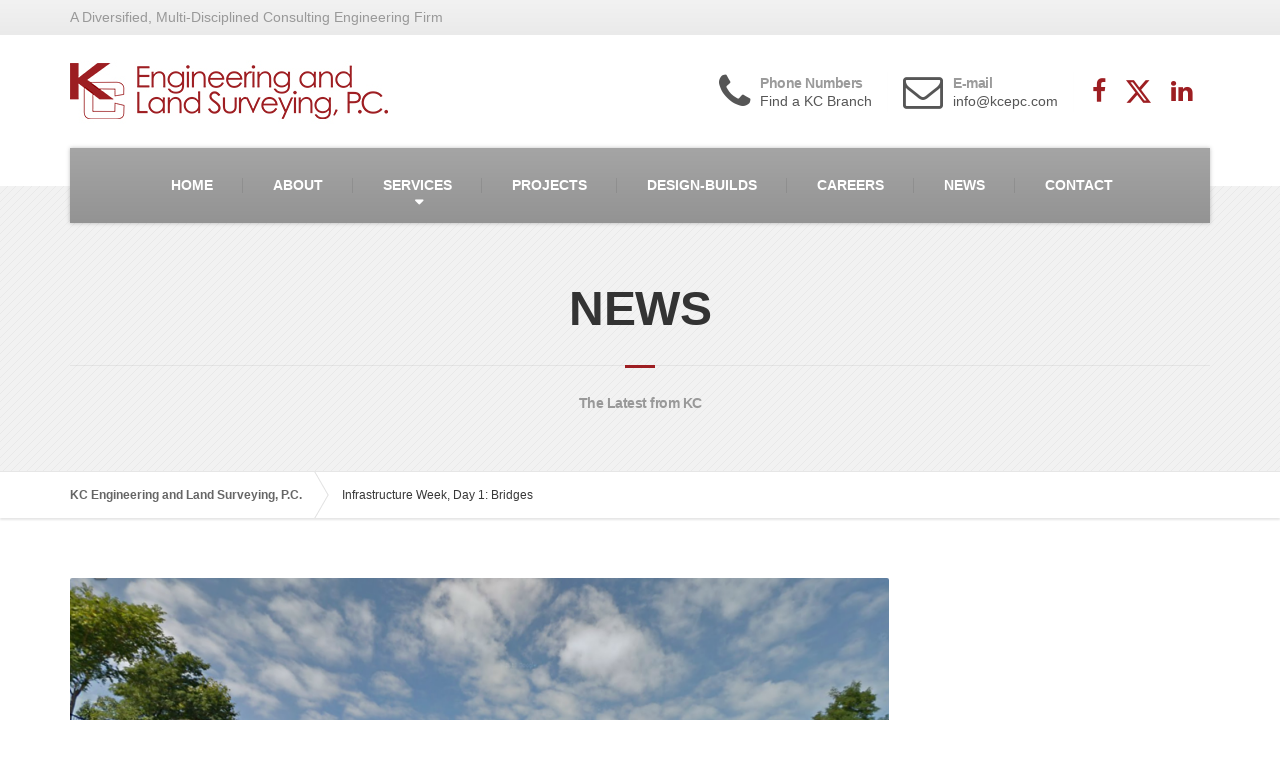

--- FILE ---
content_type: text/html; charset=UTF-8
request_url: https://kcepc.com/infrastructure-week-day-1-bridges-2/
body_size: 50856
content:

<!DOCTYPE html>
<html lang="en-US">
	<head>
		<meta charset="UTF-8" />
		<meta name="viewport" content="width=device-width, initial-scale=1.0" />
		<link rel="pingback" href="https://kcepc.com/xmlrpc.php" />

		<!-- W3TC-include-js-head -->
		<title>Infrastructure Week, Day 1: Bridges &#8211; KC Engineering and Land Surveying, P.C.</title>
<meta name='robots' content='max-image-preview:large' />
	<style>img:is([sizes="auto" i], [sizes^="auto," i]) { contain-intrinsic-size: 3000px 1500px }</style>
	<link rel='dns-prefetch' href='//fonts.googleapis.com' />
<link rel="alternate" type="application/rss+xml" title="KC Engineering and Land Surveying, P.C. &raquo; Feed" href="https://kcepc.com/feed/" />
<link rel="alternate" type="application/rss+xml" title="KC Engineering and Land Surveying, P.C. &raquo; Comments Feed" href="https://kcepc.com/comments/feed/" />
<link rel="alternate" type="application/rss+xml" title="KC Engineering and Land Surveying, P.C. &raquo; Infrastructure Week, Day 1: Bridges Comments Feed" href="https://kcepc.com/infrastructure-week-day-1-bridges-2/feed/" />
<script type="text/javascript">
/* <![CDATA[ */
window._wpemojiSettings = {"baseUrl":"https:\/\/s.w.org\/images\/core\/emoji\/16.0.1\/72x72\/","ext":".png","svgUrl":"https:\/\/s.w.org\/images\/core\/emoji\/16.0.1\/svg\/","svgExt":".svg","source":{"concatemoji":"https:\/\/kcepc.com\/wp-includes\/js\/wp-emoji-release.min.js?ver=6.8.3"}};
/*! This file is auto-generated */
!function(s,n){var o,i,e;function c(e){try{var t={supportTests:e,timestamp:(new Date).valueOf()};sessionStorage.setItem(o,JSON.stringify(t))}catch(e){}}function p(e,t,n){e.clearRect(0,0,e.canvas.width,e.canvas.height),e.fillText(t,0,0);var t=new Uint32Array(e.getImageData(0,0,e.canvas.width,e.canvas.height).data),a=(e.clearRect(0,0,e.canvas.width,e.canvas.height),e.fillText(n,0,0),new Uint32Array(e.getImageData(0,0,e.canvas.width,e.canvas.height).data));return t.every(function(e,t){return e===a[t]})}function u(e,t){e.clearRect(0,0,e.canvas.width,e.canvas.height),e.fillText(t,0,0);for(var n=e.getImageData(16,16,1,1),a=0;a<n.data.length;a++)if(0!==n.data[a])return!1;return!0}function f(e,t,n,a){switch(t){case"flag":return n(e,"\ud83c\udff3\ufe0f\u200d\u26a7\ufe0f","\ud83c\udff3\ufe0f\u200b\u26a7\ufe0f")?!1:!n(e,"\ud83c\udde8\ud83c\uddf6","\ud83c\udde8\u200b\ud83c\uddf6")&&!n(e,"\ud83c\udff4\udb40\udc67\udb40\udc62\udb40\udc65\udb40\udc6e\udb40\udc67\udb40\udc7f","\ud83c\udff4\u200b\udb40\udc67\u200b\udb40\udc62\u200b\udb40\udc65\u200b\udb40\udc6e\u200b\udb40\udc67\u200b\udb40\udc7f");case"emoji":return!a(e,"\ud83e\udedf")}return!1}function g(e,t,n,a){var r="undefined"!=typeof WorkerGlobalScope&&self instanceof WorkerGlobalScope?new OffscreenCanvas(300,150):s.createElement("canvas"),o=r.getContext("2d",{willReadFrequently:!0}),i=(o.textBaseline="top",o.font="600 32px Arial",{});return e.forEach(function(e){i[e]=t(o,e,n,a)}),i}function t(e){var t=s.createElement("script");t.src=e,t.defer=!0,s.head.appendChild(t)}"undefined"!=typeof Promise&&(o="wpEmojiSettingsSupports",i=["flag","emoji"],n.supports={everything:!0,everythingExceptFlag:!0},e=new Promise(function(e){s.addEventListener("DOMContentLoaded",e,{once:!0})}),new Promise(function(t){var n=function(){try{var e=JSON.parse(sessionStorage.getItem(o));if("object"==typeof e&&"number"==typeof e.timestamp&&(new Date).valueOf()<e.timestamp+604800&&"object"==typeof e.supportTests)return e.supportTests}catch(e){}return null}();if(!n){if("undefined"!=typeof Worker&&"undefined"!=typeof OffscreenCanvas&&"undefined"!=typeof URL&&URL.createObjectURL&&"undefined"!=typeof Blob)try{var e="postMessage("+g.toString()+"("+[JSON.stringify(i),f.toString(),p.toString(),u.toString()].join(",")+"));",a=new Blob([e],{type:"text/javascript"}),r=new Worker(URL.createObjectURL(a),{name:"wpTestEmojiSupports"});return void(r.onmessage=function(e){c(n=e.data),r.terminate(),t(n)})}catch(e){}c(n=g(i,f,p,u))}t(n)}).then(function(e){for(var t in e)n.supports[t]=e[t],n.supports.everything=n.supports.everything&&n.supports[t],"flag"!==t&&(n.supports.everythingExceptFlag=n.supports.everythingExceptFlag&&n.supports[t]);n.supports.everythingExceptFlag=n.supports.everythingExceptFlag&&!n.supports.flag,n.DOMReady=!1,n.readyCallback=function(){n.DOMReady=!0}}).then(function(){return e}).then(function(){var e;n.supports.everything||(n.readyCallback(),(e=n.source||{}).concatemoji?t(e.concatemoji):e.wpemoji&&e.twemoji&&(t(e.twemoji),t(e.wpemoji)))}))}((window,document),window._wpemojiSettings);
/* ]]> */
</script>
<style id='wp-emoji-styles-inline-css' type='text/css'>

	img.wp-smiley, img.emoji {
		display: inline !important;
		border: none !important;
		box-shadow: none !important;
		height: 1em !important;
		width: 1em !important;
		margin: 0 0.07em !important;
		vertical-align: -0.1em !important;
		background: none !important;
		padding: 0 !important;
	}
</style>
<link rel='stylesheet' id='wp-block-library-css' href='https://kcepc.com/wp-includes/css/dist/block-library/style.min.css?ver=6.8.3' type='text/css' media='all' />
<style id='classic-theme-styles-inline-css' type='text/css'>
/*! This file is auto-generated */
.wp-block-button__link{color:#fff;background-color:#32373c;border-radius:9999px;box-shadow:none;text-decoration:none;padding:calc(.667em + 2px) calc(1.333em + 2px);font-size:1.125em}.wp-block-file__button{background:#32373c;color:#fff;text-decoration:none}
</style>
<link rel='stylesheet' id='font-awesome-css' href='https://kcepc.com/wp-content/plugins/contact-widgets/assets/css/font-awesome.min.css?ver=4.7.0' type='text/css' media='all' />
<style id='global-styles-inline-css' type='text/css'>
:root{--wp--preset--aspect-ratio--square: 1;--wp--preset--aspect-ratio--4-3: 4/3;--wp--preset--aspect-ratio--3-4: 3/4;--wp--preset--aspect-ratio--3-2: 3/2;--wp--preset--aspect-ratio--2-3: 2/3;--wp--preset--aspect-ratio--16-9: 16/9;--wp--preset--aspect-ratio--9-16: 9/16;--wp--preset--color--black: #000000;--wp--preset--color--cyan-bluish-gray: #abb8c3;--wp--preset--color--white: #ffffff;--wp--preset--color--pale-pink: #f78da7;--wp--preset--color--vivid-red: #cf2e2e;--wp--preset--color--luminous-vivid-orange: #ff6900;--wp--preset--color--luminous-vivid-amber: #fcb900;--wp--preset--color--light-green-cyan: #7bdcb5;--wp--preset--color--vivid-green-cyan: #00d084;--wp--preset--color--pale-cyan-blue: #8ed1fc;--wp--preset--color--vivid-cyan-blue: #0693e3;--wp--preset--color--vivid-purple: #9b51e0;--wp--preset--gradient--vivid-cyan-blue-to-vivid-purple: linear-gradient(135deg,rgba(6,147,227,1) 0%,rgb(155,81,224) 100%);--wp--preset--gradient--light-green-cyan-to-vivid-green-cyan: linear-gradient(135deg,rgb(122,220,180) 0%,rgb(0,208,130) 100%);--wp--preset--gradient--luminous-vivid-amber-to-luminous-vivid-orange: linear-gradient(135deg,rgba(252,185,0,1) 0%,rgba(255,105,0,1) 100%);--wp--preset--gradient--luminous-vivid-orange-to-vivid-red: linear-gradient(135deg,rgba(255,105,0,1) 0%,rgb(207,46,46) 100%);--wp--preset--gradient--very-light-gray-to-cyan-bluish-gray: linear-gradient(135deg,rgb(238,238,238) 0%,rgb(169,184,195) 100%);--wp--preset--gradient--cool-to-warm-spectrum: linear-gradient(135deg,rgb(74,234,220) 0%,rgb(151,120,209) 20%,rgb(207,42,186) 40%,rgb(238,44,130) 60%,rgb(251,105,98) 80%,rgb(254,248,76) 100%);--wp--preset--gradient--blush-light-purple: linear-gradient(135deg,rgb(255,206,236) 0%,rgb(152,150,240) 100%);--wp--preset--gradient--blush-bordeaux: linear-gradient(135deg,rgb(254,205,165) 0%,rgb(254,45,45) 50%,rgb(107,0,62) 100%);--wp--preset--gradient--luminous-dusk: linear-gradient(135deg,rgb(255,203,112) 0%,rgb(199,81,192) 50%,rgb(65,88,208) 100%);--wp--preset--gradient--pale-ocean: linear-gradient(135deg,rgb(255,245,203) 0%,rgb(182,227,212) 50%,rgb(51,167,181) 100%);--wp--preset--gradient--electric-grass: linear-gradient(135deg,rgb(202,248,128) 0%,rgb(113,206,126) 100%);--wp--preset--gradient--midnight: linear-gradient(135deg,rgb(2,3,129) 0%,rgb(40,116,252) 100%);--wp--preset--font-size--small: 13px;--wp--preset--font-size--medium: 20px;--wp--preset--font-size--large: 36px;--wp--preset--font-size--x-large: 42px;--wp--preset--spacing--20: 0.44rem;--wp--preset--spacing--30: 0.67rem;--wp--preset--spacing--40: 1rem;--wp--preset--spacing--50: 1.5rem;--wp--preset--spacing--60: 2.25rem;--wp--preset--spacing--70: 3.38rem;--wp--preset--spacing--80: 5.06rem;--wp--preset--shadow--natural: 6px 6px 9px rgba(0, 0, 0, 0.2);--wp--preset--shadow--deep: 12px 12px 50px rgba(0, 0, 0, 0.4);--wp--preset--shadow--sharp: 6px 6px 0px rgba(0, 0, 0, 0.2);--wp--preset--shadow--outlined: 6px 6px 0px -3px rgba(255, 255, 255, 1), 6px 6px rgba(0, 0, 0, 1);--wp--preset--shadow--crisp: 6px 6px 0px rgba(0, 0, 0, 1);}:where(.is-layout-flex){gap: 0.5em;}:where(.is-layout-grid){gap: 0.5em;}body .is-layout-flex{display: flex;}.is-layout-flex{flex-wrap: wrap;align-items: center;}.is-layout-flex > :is(*, div){margin: 0;}body .is-layout-grid{display: grid;}.is-layout-grid > :is(*, div){margin: 0;}:where(.wp-block-columns.is-layout-flex){gap: 2em;}:where(.wp-block-columns.is-layout-grid){gap: 2em;}:where(.wp-block-post-template.is-layout-flex){gap: 1.25em;}:where(.wp-block-post-template.is-layout-grid){gap: 1.25em;}.has-black-color{color: var(--wp--preset--color--black) !important;}.has-cyan-bluish-gray-color{color: var(--wp--preset--color--cyan-bluish-gray) !important;}.has-white-color{color: var(--wp--preset--color--white) !important;}.has-pale-pink-color{color: var(--wp--preset--color--pale-pink) !important;}.has-vivid-red-color{color: var(--wp--preset--color--vivid-red) !important;}.has-luminous-vivid-orange-color{color: var(--wp--preset--color--luminous-vivid-orange) !important;}.has-luminous-vivid-amber-color{color: var(--wp--preset--color--luminous-vivid-amber) !important;}.has-light-green-cyan-color{color: var(--wp--preset--color--light-green-cyan) !important;}.has-vivid-green-cyan-color{color: var(--wp--preset--color--vivid-green-cyan) !important;}.has-pale-cyan-blue-color{color: var(--wp--preset--color--pale-cyan-blue) !important;}.has-vivid-cyan-blue-color{color: var(--wp--preset--color--vivid-cyan-blue) !important;}.has-vivid-purple-color{color: var(--wp--preset--color--vivid-purple) !important;}.has-black-background-color{background-color: var(--wp--preset--color--black) !important;}.has-cyan-bluish-gray-background-color{background-color: var(--wp--preset--color--cyan-bluish-gray) !important;}.has-white-background-color{background-color: var(--wp--preset--color--white) !important;}.has-pale-pink-background-color{background-color: var(--wp--preset--color--pale-pink) !important;}.has-vivid-red-background-color{background-color: var(--wp--preset--color--vivid-red) !important;}.has-luminous-vivid-orange-background-color{background-color: var(--wp--preset--color--luminous-vivid-orange) !important;}.has-luminous-vivid-amber-background-color{background-color: var(--wp--preset--color--luminous-vivid-amber) !important;}.has-light-green-cyan-background-color{background-color: var(--wp--preset--color--light-green-cyan) !important;}.has-vivid-green-cyan-background-color{background-color: var(--wp--preset--color--vivid-green-cyan) !important;}.has-pale-cyan-blue-background-color{background-color: var(--wp--preset--color--pale-cyan-blue) !important;}.has-vivid-cyan-blue-background-color{background-color: var(--wp--preset--color--vivid-cyan-blue) !important;}.has-vivid-purple-background-color{background-color: var(--wp--preset--color--vivid-purple) !important;}.has-black-border-color{border-color: var(--wp--preset--color--black) !important;}.has-cyan-bluish-gray-border-color{border-color: var(--wp--preset--color--cyan-bluish-gray) !important;}.has-white-border-color{border-color: var(--wp--preset--color--white) !important;}.has-pale-pink-border-color{border-color: var(--wp--preset--color--pale-pink) !important;}.has-vivid-red-border-color{border-color: var(--wp--preset--color--vivid-red) !important;}.has-luminous-vivid-orange-border-color{border-color: var(--wp--preset--color--luminous-vivid-orange) !important;}.has-luminous-vivid-amber-border-color{border-color: var(--wp--preset--color--luminous-vivid-amber) !important;}.has-light-green-cyan-border-color{border-color: var(--wp--preset--color--light-green-cyan) !important;}.has-vivid-green-cyan-border-color{border-color: var(--wp--preset--color--vivid-green-cyan) !important;}.has-pale-cyan-blue-border-color{border-color: var(--wp--preset--color--pale-cyan-blue) !important;}.has-vivid-cyan-blue-border-color{border-color: var(--wp--preset--color--vivid-cyan-blue) !important;}.has-vivid-purple-border-color{border-color: var(--wp--preset--color--vivid-purple) !important;}.has-vivid-cyan-blue-to-vivid-purple-gradient-background{background: var(--wp--preset--gradient--vivid-cyan-blue-to-vivid-purple) !important;}.has-light-green-cyan-to-vivid-green-cyan-gradient-background{background: var(--wp--preset--gradient--light-green-cyan-to-vivid-green-cyan) !important;}.has-luminous-vivid-amber-to-luminous-vivid-orange-gradient-background{background: var(--wp--preset--gradient--luminous-vivid-amber-to-luminous-vivid-orange) !important;}.has-luminous-vivid-orange-to-vivid-red-gradient-background{background: var(--wp--preset--gradient--luminous-vivid-orange-to-vivid-red) !important;}.has-very-light-gray-to-cyan-bluish-gray-gradient-background{background: var(--wp--preset--gradient--very-light-gray-to-cyan-bluish-gray) !important;}.has-cool-to-warm-spectrum-gradient-background{background: var(--wp--preset--gradient--cool-to-warm-spectrum) !important;}.has-blush-light-purple-gradient-background{background: var(--wp--preset--gradient--blush-light-purple) !important;}.has-blush-bordeaux-gradient-background{background: var(--wp--preset--gradient--blush-bordeaux) !important;}.has-luminous-dusk-gradient-background{background: var(--wp--preset--gradient--luminous-dusk) !important;}.has-pale-ocean-gradient-background{background: var(--wp--preset--gradient--pale-ocean) !important;}.has-electric-grass-gradient-background{background: var(--wp--preset--gradient--electric-grass) !important;}.has-midnight-gradient-background{background: var(--wp--preset--gradient--midnight) !important;}.has-small-font-size{font-size: var(--wp--preset--font-size--small) !important;}.has-medium-font-size{font-size: var(--wp--preset--font-size--medium) !important;}.has-large-font-size{font-size: var(--wp--preset--font-size--large) !important;}.has-x-large-font-size{font-size: var(--wp--preset--font-size--x-large) !important;}
:where(.wp-block-post-template.is-layout-flex){gap: 1.25em;}:where(.wp-block-post-template.is-layout-grid){gap: 1.25em;}
:where(.wp-block-columns.is-layout-flex){gap: 2em;}:where(.wp-block-columns.is-layout-grid){gap: 2em;}
:root :where(.wp-block-pullquote){font-size: 1.5em;line-height: 1.6;}
</style>
<link rel='stylesheet' id='contact-form-7-css' href='https://kcepc.com/wp-content/plugins/contact-form-7/includes/css/styles.css?ver=6.1.4' type='text/css' media='all' />
<link rel='stylesheet' id='essential-grid-plugin-settings-css' href='https://kcepc.com/wp-content/plugins/essential-grid/public/assets/css/settings.css?ver=3.0.10' type='text/css' media='all' />
<link rel='stylesheet' id='tp-fontello-css' href='https://kcepc.com/wp-content/plugins/essential-grid/public/assets/font/fontello/css/fontello.css?ver=3.0.10' type='text/css' media='all' />
<link rel='stylesheet' id='siteorigin-panels-front-css' href='https://kcepc.com/wp-content/plugins/siteorigin-panels/css/front-flex.min.css?ver=2.33.5' type='text/css' media='all' />
<link rel='stylesheet' id='jquery-background-video-css' href='https://kcepc.com/wp-content/plugins/video-backgrounds-for-siteorigin-page-builder/assets/jquery.background-video.css?ver=6.8.3' type='text/css' media='all' />
<link rel='stylesheet' id='so_video_background-css' href='https://kcepc.com/wp-content/plugins/video-backgrounds-for-siteorigin-page-builder/assets/so_video_background.css?ver=6.8.3' type='text/css' media='all' />
<link rel='stylesheet' id='wp-components-css' href='https://kcepc.com/wp-includes/css/dist/components/style.min.css?ver=6.8.3' type='text/css' media='all' />
<link rel='stylesheet' id='godaddy-styles-css' href='https://kcepc.com/wp-content/mu-plugins/vendor/wpex/godaddy-launch/includes/Dependencies/GoDaddy/Styles/build/latest.css?ver=2.0.2' type='text/css' media='all' />
<link rel='stylesheet' id='buildpress-main-css' href='https://kcepc.com/wp-content/themes/buildpress/style.css?ver=5.9.1' type='text/css' media='all' />
<style id='buildpress-main-inline-css' type='text/css'>
/* WP Customizer start */
.top { background: #f2f2f2 linear-gradient(to bottom, #f2f2f2, #eaeaea); }
.top { border-bottom-color: #ffffff; }.top, .top a, .navigation--top > .menu-item-has-children > a::after, .top .icon-box__title, .top .icon-box__subtitle, .top .widget-icon-box .icon-box { color: #999999; }.header { background-color: #ffffff; }@media (max-width: 991px) { .header-transparent .header__container { background-color: #524639; } }.header { background-image: url(); }.icon-box__title, .widget-icon-box .icon-box:hover .fa { color: #9b9b9b; }
.icon-box__subtitle, .widget-icon-box .icon-box, .textwidget { color: #565656; }@media (min-width: 992px) { .navigation { background: #a5a5a5 linear-gradient(to bottom, #a5a5a5, #939393); } }@media (min-width: 992px) { .is-sticky-navbar.header-transparent .navigation { background: #524639 linear-gradient(to bottom, #524639, #3d342a); } }.navigation--main > li > a, .navigation--main > .menu-item-has-children > a::after, .navigation--main .sub-menu > li > a { color: #ffffff; }
.navigation--main > li:hover > a, .navigation--main > .menu-item-has-children:hover > a::after, .navigation--main .sub-menu > li:hover > a { color: #ffffff; }@media (min-width: 992px) { .navigation--main > li > a, .navigation--main > .menu-item-has-children > a::after { color: #ffffff; } }@media (min-width: 992px) { .navigation--main > li:hover > a, .navigation--main > .menu-item-has-children:hover > a::after { color: #ffffff; } }@media (min-width: 992px) { .navigation--main .sub-menu > li > a, .navigation--main .sub-menu > li > a:hover, .navigation--main .sub-menu > .menu-item-has-children > a::after { color: #ffffff; } }.main-title { background-color: #eaeaea; }.main-title { background-image: url(https://kcepc.com/wp-content/themes/buildpress/assets/images/title-area-pattern.png); }.breadcrumbs { background-color: #ffffff; }.breadcrumbs a { color: #666666; }
.breadcrumbs a:hover { color: #595959; }body, .primary-font, .main-title--small .main-title__secondary, .navigation--main .sub-menu, .widget_search, body.woocommerce-page div.product p.price del, body.woocommerce-page div.product form.cart .single_variation .price del { font-family: Source Sans Pro; }h1, h2, h3, h4, h5, h6, .h1, .h2, .h3, .h4, .h5, .h6, .buildpress-table, .header-light .jumbotron__title p, .navigation--main, .navbar-toggle__text, #comments-submit-button, .btn, .post-password-form > p > input, .testimonial__author, .motivational-text, .project__navigation a, .pagination, .master-container .widget_nav_menu ul > li > a, .sidebar .widget_nav_menu ul > li > a, .widget_calendar caption, .read-more, body.woocommerce-page ul.products li.product h3, .woocommerce ul.products li.product h3, body.woocommerce-page a.add_to_cart_button, .woocommerce a.add_to_cart_button, body.woocommerce-page a.button, body.woocommerce-page input.button, body.woocommerce-page input.button.alt, body.woocommerce-page button.button, body.woocommerce-page nav.woocommerce-pagination, body.woocommerce-page .widget_product_categories ul > li > a, body.woocommerce-page div.product p.price, body.woocommerce-page div.product form.cart .single_variation .price, body.woocommerce-page div.product .woocommerce-tabs ul.tabs li a, body.woocommerce-page .woocommerce-error, body.woocommerce-page .woocommerce-info, body.woocommerce-page .woocommerce-message, body.woocommerce-page #review_form #respond input#submit, body.woocommerce-page .quantity .qty, body.woocommerce-page table.shop_table .product-name a, body.woocommerce-page table.shop_table .product-price, body.woocommerce-page .cart-collaterals .cart_totals table tr th, body.woocommerce-page .cart-collaterals .cart_totals table tr td, .header-transparent .jumbotron .jumbotron__title { font-family: Montserrat; }.boxed-container { background-color: #ffffff; }.jumbotron__category h6, .social-icons__link, .testimonial__rating, body.woocommerce-page .star-rating, body.woocommerce-page ul.products li.product a:hover img, body.woocommerce-page p.stars a, .navigation--top > li > a:hover, .navigation--top > li:hover > a::after, .navigation--top .sub-menu > li > a:hover, .navigation--top > li:hover > a, .widget_pt_icon_box .icon-box > .fa, html body.woocommerce-page nav.woocommerce-pagination ul li .next:hover, html body.woocommerce-page nav.woocommerce-pagination ul li .prev:hover, .btn-light, .btn-light:hover, .btn-light:active, .page-template-template-empty .icon-box__subtitle { color: #9d1e22; }
.jumbotron__category::after, .alternative-heading::after, .navbar-toggle, #comments-submit-button, .btn-primary, .btn-primary:focus, .btn-primary:active:focus, .panel-grid .widget-title::after, .wpb-js-composer .wpb_wrapper .widget-title::after, .footer .footer__headings::after, .main-title h3::before, .hentry__title::after, .widget_search .search-submit, .pagination li .current, .pagination li:hover, .sidebar__headings::after, .sidebar .widget_nav_menu ul li.current-menu-item > a, .sidebar .widget_nav_menu ul li > a:hover, .master-container .widget_nav_menu ul li.current-menu-item > a, .master-container .widget_nav_menu ul li > a:hover, .widget_calendar caption, .widget_tag_cloud a, body.woocommerce-page .widget_product_search #searchsubmit, body.woocommerce-page span.onsale, body.woocommerce-page ul.products::before, body.woocommerce-page nav.woocommerce-pagination ul li span.current, body.woocommerce-page nav.woocommerce-pagination ul li a:hover, body.woocommerce-page a.add_to_cart_button:hover, body.woocommerce-page button.button:hover, body.woocommerce-page .widget_product_categories ul > li > a:hover, body.woocommerce-page a.button:hover, body.woocommerce-page input.button:hover, body.woocommerce-page table.cart td.actions input.button.alt, body.woocommerce-page .cart-collaterals .shipping_calculator h2::after, body.woocommerce-page .cart-collaterals .cart_totals h2::after, body.woocommerce-page .woocommerce-info, body.woocommerce-page .woocommerce-message, body.woocommerce-page .woocommerce-error, body.woocommerce-page #payment #place_order, body.woocommerce-page .short-description::before, body.woocommerce-page .short-description::after, body.woocommerce-page [itemprop="description"]::before, body.woocommerce-page [itemprop="description"]::after, body.woocommerce-page .woocommerce-product-details__short-description::before, body.woocommerce-page .woocommerce-product-details__short-description::after, body.woocommerce-page .quantity .minus:hover, body.woocommerce-page .quantity .plus:hover, body.woocommerce-page button.button.alt, body.woocommerce-page div.product .woocommerce-tabs ul.tabs li.active, body.woocommerce-page #review_form #respond input#submit, body.woocommerce-page div.product .woocommerce-tabs h2::after, .buildpress-table thead th, .brochure-box:hover, body.woocommerce-page .widget_product_search .search-field + input, body.woocommerce-page .widget_product_search .search-field + button, .woocommerce button.button.alt:disabled, .woocommerce button.button.alt:disabled:hover, .woocommerce button.button.alt:disabled[disabled], .woocommerce button.button.alt:disabled[disabled]:hover, .woocommerce-cart .wc-proceed-to-checkout a.checkout-button, body .buildpress-light .esg-filterbutton:hover, body .buildpress-light .esg-sortbutton:hover, body .buildpress-light .esg-sortbutton-order:hover, body .buildpress-light .esg-cartbutton-order:hover, body .buildpress-light .esg-filterbutton.selected { background-color: #9d1e22; }
@media (min-width: 992px) { .header-light .navigation--main > .current-menu-item > a, .header-light .navigation--main > .current-menu-ancestor > a, .navigation--main .sub-menu > li > a { background-color: #9d1e22; } }
.btn-primary, .btn-primary:focus, .btn-primary:active:focus, .logo-panel img:hover, blockquote, #comments-submit-button, .navigation--main > li:hover > a, body .buildpress .esg-navigationbutton:hover span, body .buildpress .esg-filterbutton:hover span, body .buildpress .esg-sortbutton:hover span, body .buildpress .esg-sortbutton-order:hover span, body .buildpress .esg-cartbutton-order:hover span, body .buildpress .esg-filterbutton.selected span, body .buildpress-light .esg-navigationbutton:hover span, body .buildpress-light .esg-filterbutton:hover span, body .buildpress-light .esg-sortbutton:hover span, body .buildpress-light .esg-sortbutton-order:hover span, body .buildpress-light .esg-cartbutton-order:hover span, body .buildpress-light .esg-filterbutton.selected span { border-color: #9d1e22; }
@media (min-width: 992px) { .header-light .navigation--main > li.is-hover > a, .header-light .navigation--main > li:hover > a, .header-transparent .navigation--main > li.is-hover > a, .header-transparent .navigation--main > li:hover > a, .header-transparent .navigation--main > .current-menu-item > a { border-color: #9d1e22; } }
.social-icons__link:hover { color: #83191c; }
.navbar-toggle:hover, .btn-primary:hover, .btn-primary:active, .btn-primary:active:hover, .widget_search .search-submit:hover, #comments-submit-button:hover, .widget_tag_cloud a:hover, body.woocommerce-page .widget_product_search #searchsubmit:hover, body.woocommerce-page .widget_product_search #searchsubmit:focus, body.woocommerce-page table.cart td.actions input.button.alt:hover, body.woocommerce-page #payment #place_order:hover, body.woocommerce-page button.button.alt:hover, body.woocommerce-page #review_form #respond input#submit:hover, body.woocommerce-page .widget_product_search .search-field + input:hover, body.woocommerce-page .widget_product_search .search-field + input:focus, body.woocommerce-page .widget_product_search .search-field + button:hover, body.woocommerce-page .widget_product_search .search-field + button:focus, .woocommerce-cart .wc-proceed-to-checkout a.checkout-button:hover { background-color: #83191c; }
@media (min-width: 992px) { .navigation--main .sub-menu > li > a:hover { background-color: #83191c; } }
.btn-primary:hover, .btn-primary:active, .btn-primary:active:hover, #comments-submit-button:hover, .navigation--main .sub-menu > li > a, .navigation--main .sub-menu, .navigation--main .sub-menu > li > .sub-menu { border-color: #83191c; }
body .eg-buildpress-item-skin-element-0, body .eg-buildpress-item-skin-element-0:hover { background: #9d1e22 !important; }a { color: #ffffff; }
a:hover, .more-link .btn:hover { color: #f0f0f0; }body, .textwidget { color: #393939; }#comments-submit-button, .btn-primary, .btn-primary:focus, .footer .btn-primary, .sidebar .widget_nav_menu ul > li.current-menu-item a, .sidebar .widget_nav_menu li.current-menu-ancestor a, .master-container .widget_nav_menu ul > li.current-menu-item > a, .master-container .widget_nav_menu li.current-menu-ancestor a, .widget_tag_cloud a, .pagination li .current, .widget_search .search-submit { color: #ffffff; }
#comments-submit-button:hover, .btn-primary:hover, .btn-primary:active, .footer .btn-primary:hover, .sidebar .widget_nav_menu ul > li a:hover, .sidebar .widget_nav_menu ul > li.current-menu-item a:hover, .master-container .widget_nav_menu ul > li a:hover, .master-container .widget_nav_menu ul > li.current-menu-item a:hover, .widget_tag_cloud a:hover, .pagination li:hover a, body.woocommerce-page .woocommerce-message, body.woocommerce-page nav.woocommerce-pagination ul li span.current, body.woocommerce-page button.button.alt, body.woocommerce-page table.cart td.actions input.button.alt, body.woocommerce-page button.button.alt:hover, body.woocommerce-page div.product .woocommerce-tabs ul.tabs li.active a, body.woocommerce-page div.product .woocommerce-tabs ul.tabs li.active a:hover, body.woocommerce-page nav.woocommerce-pagination ul li .prev:hover, body.woocommerce-page nav.woocommerce-pagination ul li .next:hover, body.woocommerce-page a.add_to_cart_button:hover, body.woocommerce-page a.button:hover, body.woocommerce-page input.button:hover, body.woocommerce-page nav.woocommerce-pagination ul li a:hover, body.woocommerce-page .woocommerce-info, body.woocommerce-page #payment #place_order, body.woocommerce-page .widget_product_categories ul > li > a:hover, body.woocommerce-page .widget_product_search #searchsubmit, body.woocommerce-page #review_form #respond input#submit, body.woocommerce-page button.button:hover, body.woocommerce-page .woocommerce-error .showlogin, body.woocommerce-page .woocommerce-error .showcoupon, body.woocommerce-page .woocommerce-info .showlogin, body.woocommerce-page .woocommerce-info .showcoupon, body.woocommerce-page .woocommerce-message .showlogin, body.woocommerce-page .woocommerce-message .showcoupon, body.woocommerce-page .woocommerce-error::before, body.woocommerce-page .woocommerce-info::before, body.woocommerce-page .woocommerce-message::before, body.woocommerce-page .widget_product_search .search-field + button { color: #ededed; }.wide-color { background-color: #eeeeee; }.wide-color-dark { background-color: #454545; }.wide-pattern { background-color: #f2f2f2; }.wide-pattern { background-image: url(https://kcepc.com/wp-content/themes/buildpress/assets/images/title-area-pattern.png); }.wide-image { background-image: url(); }.wide-image { background-size: cover; }.footer { background-color: #f2f2f2; }.footer { background-image: url(https://kcepc.com/wp-content/themes/buildpress/assets/images/title-area-pattern.png); }.footer__headings { color: #393939; }.footer, .footer .textwidget { color: #393939; }.footer a { color: #9d1e22; }
.footer a:hover { color: #470e0f; }.footer-bottom { background-color: #b7b7b7; }.footer-bottom { color: #ffffff; }.footer-bottom a { color: #9d1e22; }
.footer-bottom a:hover { color: #470e0f; }
/* WP Customizer end */
</style>
<link rel='stylesheet' id='google-fonts-css' href='//fonts.googleapis.com/css?family=Source+Sans+Pro%3A400%2C700%7CMontserrat%3A400%2C700&#038;subset=latin' type='text/css' media='all' />
<link rel='stylesheet' id='slb_core-css' href='https://kcepc.com/wp-content/plugins/simple-lightbox/client/css/app.css?ver=2.9.4' type='text/css' media='all' />
<link rel='stylesheet' id='wp-featherlight-css' href='https://kcepc.com/wp-content/plugins/wp-featherlight/css/wp-featherlight.min.css?ver=1.3.4' type='text/css' media='all' />
<script type="text/javascript" src="https://kcepc.com/wp-includes/js/tinymce/tinymce.min.js?ver=49110-20250317" id="wp-tinymce-root-js"></script>
<script type="text/javascript" src="https://kcepc.com/wp-includes/js/tinymce/plugins/compat3x/plugin.min.js?ver=49110-20250317" id="wp-tinymce-js"></script>
<script type="text/javascript" src="https://kcepc.com/wp-includes/js/jquery/jquery.min.js?ver=3.7.1" id="jquery-core-js"></script>
<script type="text/javascript" src="https://kcepc.com/wp-includes/js/jquery/jquery-migrate.min.js?ver=3.4.1" id="jquery-migrate-js"></script>
<script type="text/javascript" src="https://kcepc.com/wp-content/themes/buildpress/assets/js/modernizr.custom.24530.js" id="buildpress-modernizr-js"></script>
<script type="text/javascript" src="https://kcepc.com/wp-content/themes/buildpress/bower_components/respimage/respimage.min.js?ver=1.2.0" id="buildpress-respimage-js"></script>
<link rel="https://api.w.org/" href="https://kcepc.com/wp-json/" /><link rel="alternate" title="JSON" type="application/json" href="https://kcepc.com/wp-json/wp/v2/posts/5697" /><link rel="EditURI" type="application/rsd+xml" title="RSD" href="https://kcepc.com/xmlrpc.php?rsd" />
<meta name="generator" content="WordPress 6.8.3" />
<link rel="canonical" href="https://kcepc.com/infrastructure-week-day-1-bridges-2/" />
<link rel='shortlink' href='https://kcepc.com/?p=5697' />
<link rel="alternate" title="oEmbed (JSON)" type="application/json+oembed" href="https://kcepc.com/wp-json/oembed/1.0/embed?url=https%3A%2F%2Fkcepc.com%2Finfrastructure-week-day-1-bridges-2%2F" />
<link rel="alternate" title="oEmbed (XML)" type="text/xml+oembed" href="https://kcepc.com/wp-json/oembed/1.0/embed?url=https%3A%2F%2Fkcepc.com%2Finfrastructure-week-day-1-bridges-2%2F&#038;format=xml" />
<script>readMoreArgs = []</script><script type="text/javascript">
				EXPM_VERSION=3.55;EXPM_AJAX_URL='https://kcepc.com/wp-admin/admin-ajax.php';
			function yrmAddEvent(element, eventName, fn) {
				if (element.addEventListener)
					element.addEventListener(eventName, fn, false);
				else if (element.attachEvent)
					element.attachEvent('on' + eventName, fn);
			}
			</script><!-- Analytics by WP Statistics - https://wp-statistics.com -->
		<!-- HTML5 shiv and Respond.js IE8 support of HTML5 elements and media queries -->
		<!--[if lt IE 9]>
			<script src="https://kcepc.com/wp-content/themes/buildpress/bower_components/html5shiv/dist/html5shiv.min.js"></script>
			<script src="https://kcepc.com/wp-content/themes/buildpress/bower_components/respond/dest/respond.min.js"></script>
		<![endif]-->
		<style media="all" id="siteorigin-panels-layouts-head">/* Layout 5697 */ #pgc-5697-0-0 { width:38.1966%;width:calc(38.1966% - ( 0.61803399209206 * 30px ) ) } #pgc-5697-0-1 { width:61.8034%;width:calc(61.8034% - ( 0.38196600790794 * 30px ) ) } #pg-5697-0 , #pl-5697 .so-panel { margin-bottom:30px } #pgc-5697-1-0 { width:100%;width:calc(100% - ( 0 * 30px ) ) } #pl-5697 .so-panel:last-of-type { margin-bottom:0px } #pg-5697-0.panel-has-style > .panel-row-style, #pg-5697-0.panel-no-style , #pg-5697-1.panel-has-style > .panel-row-style, #pg-5697-1.panel-no-style { -webkit-align-items:flex-start;align-items:flex-start } @media (max-width:991px){ #pg-5697-0.panel-no-style, #pg-5697-0.panel-has-style > .panel-row-style, #pg-5697-0 , #pg-5697-1.panel-no-style, #pg-5697-1.panel-has-style > .panel-row-style, #pg-5697-1 { -webkit-flex-direction:column;-ms-flex-direction:column;flex-direction:column } #pg-5697-0 > .panel-grid-cell , #pg-5697-0 > .panel-row-style > .panel-grid-cell , #pg-5697-1 > .panel-grid-cell , #pg-5697-1 > .panel-row-style > .panel-grid-cell { width:100%;margin-right:0 } #pgc-5697-0-0 { margin-bottom:30px } #pl-5697 .panel-grid-cell { padding:0 } #pl-5697 .panel-grid .panel-grid-cell-empty { display:none } #pl-5697 .panel-grid .panel-grid-cell-mobile-last { margin-bottom:0px }  } </style><link rel="icon" href="https://kcepc.com/wp-content/uploads/cropped-KC-Icon-512x512-SiteIcon-32x32.png" sizes="32x32" />
<link rel="icon" href="https://kcepc.com/wp-content/uploads/cropped-KC-Icon-512x512-SiteIcon-192x192.png" sizes="192x192" />
<link rel="apple-touch-icon" href="https://kcepc.com/wp-content/uploads/cropped-KC-Icon-512x512-SiteIcon-180x180.png" />
<meta name="msapplication-TileImage" content="https://kcepc.com/wp-content/uploads/cropped-KC-Icon-512x512-SiteIcon-270x270.png" />
		<style type="text/css" id="wp-custom-css">
			.entry-meta .byline, .entry-meta .cat-links { display: none; }
.entry-meta .posted-on { display: none; }		</style>
				<!-- W3TC-include-css -->
	</head>

	<body class="wp-singular post-template-default single single-post postid-5697 single-format-standard wp-theme-buildpress fixed-navigation primary-font-source-sans-pro secondary-font-montserrat siteorigin-panels siteorigin-panels-before-js wp-featherlight-captions fixed-navigation primary-font-source-sans-pro secondary-font-montserrat">
		<div class="boxed-container">

	<div class="top">
		<div class="container">
			<div class="row">
				<div class="col-xs-12  col-md-6">
					<div class="top__left">
						A Diversified, Multi-Disciplined Consulting Engineering Firm					</div>
				</div>
				<div class="col-xs-12  col-md-6">
					<div class="top__right" role="navigation">
											</div>
				</div>
			</div>
		</div>
	</div>
	<header class="header" role="banner">
		<div class="container">
			<div class="logo">
				<a href="https://kcepc.com">
											<img src="https://kcepc.com/wp-content/uploads/Website-Logo.jpg" alt="KC Engineering and Land Surveying, P.C." srcset="https://kcepc.com/wp-content/uploads/Website-Logo.jpg, https://kcepc.com/wp-content/uploads/KC-Logo-538x140-Header-Retina.png 2x" class="img-responsive" width="318" height="112" />
									</a>
			</div>

			<div class="header-widgets  header-widgets-desktop">
				<div class="widget  widget-icon-box">			<a class="icon-box" href="/contact/" >
							<i class="fa  fa-phone  fa-3x"></i>
				<div class="icon-box__text">
					<h4 class="icon-box__title">Phone Numbers</h4>
					<span class="icon-box__subtitle">Find a KC Branch</span>
				</div>
			</a>
			</div><div class="widget  widget-icon-box">			<a class="icon-box" href="mailto:info@kcepc.com" >
							<i class="fa  fa-envelope-o  fa-3x"></i>
				<div class="icon-box__text">
					<h4 class="icon-box__title">E-mail</h4>
					<span class="icon-box__subtitle">info@kcepc.com</span>
				</div>
			</a>
			</div><div class="widget  widget-social-icons">				<a class="social-icons__link" href="https://www.facebook.com/kcepc/" target="_blank"><i class="fa  fa-facebook"></i></a>
							<a class="social-icons__link" href="https://twitter.com/KCEngineeringPC" target="_blank"><i class="fa  fa-twitter"></i></a>
							<a class="social-icons__link" href="https://www.linkedin.com/company/kcepc/" target="_blank"><i class="fa  fa-linkedin"></i></a>
			</div>			</div>

			<!-- Toggle Button for Mobile Navigation -->
			<button type="button" class="navbar-toggle" data-toggle="collapse" data-target="#buildpress-navbar-collapse">
				<span class="navbar-toggle__text">MENU</span>
				<span class="navbar-toggle__icon-bar">
					<span class="icon-bar"></span>
					<span class="icon-bar"></span>
					<span class="icon-bar"></span>
				</span>
			</button>

		</div>
		<div class="sticky-offset  js-sticky-offset"></div>
		<div class="container">
			<div class="navigation" role="navigation">
				<div class="collapse  navbar-collapse" id="buildpress-navbar-collapse">
					<ul id="menu-main-menu" class="navigation--main  js-dropdown"><li id="menu-item-13589" class="menu-item menu-item-type-post_type menu-item-object-page menu-item-home menu-item-13589"><a href="https://kcepc.com/">HOME</a></li>
<li id="menu-item-42" class="menu-item menu-item-type-post_type menu-item-object-page menu-item-42"><a href="https://kcepc.com/about/">ABOUT</a></li>
<li id="menu-item-14135" class="menu-item menu-item-type-post_type menu-item-object-page menu-item-has-children menu-item-14135"><a href="https://kcepc.com/services/">SERVICES</a>
<ul class="sub-menu">
	<li id="menu-item-489" class="menu-item menu-item-type-post_type menu-item-object-page menu-item-489"><a href="https://kcepc.com/services/civil-engineering/">CIVIL ENGINEERING</a></li>
	<li id="menu-item-1113" class="menu-item menu-item-type-post_type menu-item-object-page menu-item-1113"><a href="https://kcepc.com/services/construction-inspection/">CONSTRUCTION INSPECTION</a></li>
	<li id="menu-item-8096" class="menu-item menu-item-type-post_type menu-item-object-page menu-item-8096"><a href="https://kcepc.com/services/geotechnical-engineering/">GEOTECHNICAL ENGINEERING</a></li>
	<li id="menu-item-1110" class="menu-item menu-item-type-post_type menu-item-object-page menu-item-1110"><a href="https://kcepc.com/services/land-surveying/">LAND SURVEYING</a></li>
	<li id="menu-item-1108" class="menu-item menu-item-type-post_type menu-item-object-page menu-item-1108"><a href="https://kcepc.com/services/structural-engineering/">STRUCTURAL ENGINEERING</a></li>
</ul>
</li>
<li id="menu-item-271" class="menu-item menu-item-type-post_type menu-item-object-page menu-item-271"><a href="https://kcepc.com/projects/">PROJECTS</a></li>
<li id="menu-item-3040" class="menu-item menu-item-type-post_type menu-item-object-page menu-item-3040"><a href="https://kcepc.com/design-builds/">DESIGN-BUILDS</a></li>
<li id="menu-item-8887" class="menu-item menu-item-type-post_type menu-item-object-page menu-item-8887"><a href="https://kcepc.com/careers/">CAREERS</a></li>
<li id="menu-item-14755" class="menu-item menu-item-type-post_type menu-item-object-page menu-item-14755"><a href="https://kcepc.com/news/">NEWS</a></li>
<li id="menu-item-8888" class="menu-item menu-item-type-post_type menu-item-object-page menu-item-8888"><a href="https://kcepc.com/contact/">CONTACT</a></li>
</ul>				</div>
			</div>
		</div>
		<div class="container">
			<div class="header-widgets  hidden-md  hidden-lg">
				<div class="widget  widget-icon-box">			<a class="icon-box" href="/contact/" >
							<i class="fa  fa-phone  fa-3x"></i>
				<div class="icon-box__text">
					<h4 class="icon-box__title">Phone Numbers</h4>
					<span class="icon-box__subtitle">Find a KC Branch</span>
				</div>
			</a>
			</div><div class="widget  widget-icon-box">			<a class="icon-box" href="mailto:info@kcepc.com" >
							<i class="fa  fa-envelope-o  fa-3x"></i>
				<div class="icon-box__text">
					<h4 class="icon-box__title">E-mail</h4>
					<span class="icon-box__subtitle">info@kcepc.com</span>
				</div>
			</a>
			</div><div class="widget  widget-social-icons">				<a class="social-icons__link" href="https://www.facebook.com/kcepc/" target="_blank"><i class="fa  fa-facebook"></i></a>
							<a class="social-icons__link" href="https://twitter.com/KCEngineeringPC" target="_blank"><i class="fa  fa-twitter"></i></a>
							<a class="social-icons__link" href="https://www.linkedin.com/company/kcepc/" target="_blank"><i class="fa  fa-linkedin"></i></a>
			</div>			</div>
		</div>
	</header>
<div class="main-title" style="background-color: #f2f2f2; ">
	<div class="container">
				<h2 class="main-title__primary">NEWS</h2>

					<h3 class="main-title__secondary">The Latest from KC</h3>
		
	</div>
</div><div class="breadcrumbs " id="project-navigation-anchor">
	<div class="container">
		<span property="itemListElement" typeof="ListItem"><a property="item" typeof="WebPage" title="Go to KC Engineering and Land Surveying, P.C.." href="https://kcepc.com" class="home"><span property="name">KC Engineering and Land Surveying, P.C.</span></a><meta property="position" content="1"></span><span property="itemListElement" typeof="ListItem"><span property="name">Infrastructure Week, Day 1: Bridges</span><meta property="position" content="2"></span>	</div>
</div><div class="master-container">
	<div class="container">
		<div class="row">
			<main class="col-xs-12" role="main">

				
				<article class="post-inner post-5697 post type-post status-publish format-standard has-post-thumbnail hentry category-kc-blog tag-685 tag-bridges tag-infrastructure tag-infrastructure-week tag-structural-engineering">
											<a href="https://kcepc.com/infrastructure-week-day-1-bridges-2/">
							<img width="819" height="480" src="https://kcepc.com/wp-content/uploads/MNRR-Route-59-Bridge-1.png" class="img-responsive wp-post-image" alt="" decoding="async" fetchpriority="high" srcset="https://kcepc.com/wp-content/uploads/MNRR-Route-59-Bridge-1.png 1203w, https://kcepc.com/wp-content/uploads/MNRR-Route-59-Bridge-1-300x176.png 300w, https://kcepc.com/wp-content/uploads/MNRR-Route-59-Bridge-1-768x450.png 768w, https://kcepc.com/wp-content/uploads/MNRR-Route-59-Bridge-1-1024x600.png 1024w, https://kcepc.com/wp-content/uploads/MNRR-Route-59-Bridge-1-540x316.png 540w" sizes="(max-width: 819px) 100vw, 819px" />						</a>
										<div class="meta-data">
						<time datetime="2019-05-13T14:41:26-04:00" class="published  meta-data__date">May 13, 2019</time>
						<time class="hidden  updated">September 28, 2021</time>
						<span class="vcard  author">
							<span class="meta-data__author">By <span class="fn">Decire Gonzalez</span></span>
						</span>
						<span class="meta-data__categories"> <a href="https://kcepc.com/category/kc-blog/" rel="category tag">KC'S BLOG</a></span>						<span class="meta-data__tags"> <a href="https://kcepc.com/tag/2019/" rel="tag">2019</a> &bull; <a href="https://kcepc.com/tag/bridges/" rel="tag">Bridges</a> &bull; <a href="https://kcepc.com/tag/infrastructure/" rel="tag">infrastructure</a> &bull; <a href="https://kcepc.com/tag/infrastructure-week/" rel="tag">infrastructure week</a> &bull; <a href="https://kcepc.com/tag/structural-engineering/" rel="tag">structural engineering</a></span>						<span class="meta-data__comments"><a href="https://kcepc.com/infrastructure-week-day-1-bridges-2/#respond">0 Comments</a></span>
					</div>
					<h1 class="entry-title  hentry__title">Infrastructure Week, Day 1: Bridges</h1>
					<div class="entry-content  hentry__content">
						<div id="pl-5697"  class="panel-layout" ><div id="pg-5697-0"  class="panel-grid panel-no-style" ><div id="pgc-5697-0-0"  class="panel-grid-cell" ><div id="panel-5697-0-0-0" class="so-panel widget widget_sow-editor panel-first-child panel-last-child" data-index="0" ><div
			
			class="so-widget-sow-editor so-widget-sow-editor-base"
			
		>
<div class="siteorigin-widget-tinymce textwidget">
	<p><img decoding="async" class="size-medium wp-image-5698 aligncenter" src="https://kcepc.com/wp-content/uploads/MNRR-Route-59-Bridge-1-300x176.png" alt="" width="300" height="176" srcset="https://kcepc.com/wp-content/uploads/MNRR-Route-59-Bridge-1-300x176.png 300w, https://kcepc.com/wp-content/uploads/MNRR-Route-59-Bridge-1-768x450.png 768w, https://kcepc.com/wp-content/uploads/MNRR-Route-59-Bridge-1-1024x600.png 1024w, https://kcepc.com/wp-content/uploads/MNRR-Route-59-Bridge-1-540x316.png 540w, https://kcepc.com/wp-content/uploads/MNRR-Route-59-Bridge-1.png 1203w" sizes="(max-width: 300px) 100vw, 300px" /></p>
</div>
</div></div></div><div id="pgc-5697-0-1"  class="panel-grid-cell" ><div id="panel-5697-0-1-0" class="so-panel widget widget_sow-editor panel-first-child panel-last-child" data-index="1" ><div
			
			class="so-widget-sow-editor so-widget-sow-editor-base"
			
		>
<div class="siteorigin-widget-tinymce textwidget">
	<p>How do we resolve a problem as widespread as nationally deficient bridge infrastructure?</p>
<p>Year after year, America’s deteriorating infrastructure is so critically neglected that now, in 2019, we face a multi-billion-dollar backlog for the rehabilitation of bridges, a vital facet of the nation’s transportation infrastructure.</p>
<p>While the number of structurally deficient bridges in the United States is down significantly from years past, according to an <a href="https://www.infrastructurereportcard.org/cat-item/bridges/" target="_blank" rel="noopener">Infrastructure Report Card</a> provided by the American Society of Civil Engineers, around 188 million trips are taken every day across these deficient bridges. Rehabilitation needs for bridges are backlogged as much as $123 billion, an investment of over half of the funding already provided. These high repair and rehabilitation costs pose a nationwide challenge to state transportation agencies pursuing the construction of reliable infrastructure.</p>
<p>At KC Engineering and Land Surveying, P.C. (KC), structural engineering remains an integral part of our corporation’s contribution to providing safe, sufficient bridge infrastructure.</p>
<p>With projects like ‘Design and Construction of Emergency Repairs, Park Avenue Viaduct at 118<sup>th</sup> Street,’ ‘Replacement of Route 59 Bridge over MNRR,’ and ‘Greenkill Avenue Bridge Replacement,’ KC is continuously able to provide survey services, design assessment, and structural analysis for the replacement and rehabilitation of damaged, deficient, and extremely vital bridge infrastructure in various counties of New York State.</p>
</div>
</div></div></div></div><div id="pg-5697-1"  class="panel-grid panel-no-style" ><div id="pgc-5697-1-0"  class="panel-grid-cell" ><div id="panel-5697-1-0-0" class="so-panel widget widget_sow-editor panel-first-child" data-index="2" ><div
			
			class="so-widget-sow-editor so-widget-sow-editor-base"
			
		>
<div class="siteorigin-widget-tinymce textwidget">
	<hr />
</div>
</div></div><div id="panel-5697-1-0-1" class="so-panel widget widget_ess-grid-widget widget_ess_grid panel-last-child" data-index="3" ><style type="text/css">a.eg-henryharrison-element-1,a.eg-henryharrison-element-2{-webkit-transition:all .4s linear;   -moz-transition:all .4s linear;   -o-transition:all .4s linear;   -ms-transition:all .4s linear;   transition:all .4s linear}.eg-jimmy-carter-element-11 i:before{margin-left:0px; margin-right:0px}.eg-harding-element-17{letter-spacing:1px}.eg-harding-wrapper .esg-entry-media{overflow:hidden; box-sizing:border-box;   -webkit-box-sizing:border-box;   -moz-box-sizing:border-box;   padding:30px 30px 0px 30px}.eg-harding-wrapper .esg-media-poster{overflow:hidden; border-radius:50%;   -webkit-border-radius:50%;   -moz-border-radius:50%}.eg-ulysses-s-grant-wrapper .esg-entry-media{overflow:hidden; box-sizing:border-box;   -webkit-box-sizing:border-box;   -moz-box-sizing:border-box;   padding:30px 30px 0px 30px}.eg-ulysses-s-grant-wrapper .esg-media-poster{overflow:hidden; border-radius:50%;   -webkit-border-radius:50%;   -moz-border-radius:50%}.eg-richard-nixon-wrapper .esg-entry-media{overflow:hidden; box-sizing:border-box;   -webkit-box-sizing:border-box;   -moz-box-sizing:border-box;   padding:30px 30px 0px 30px}.eg-richard-nixon-wrapper .esg-media-poster{overflow:hidden; border-radius:50%;   -webkit-border-radius:50%;   -moz-border-radius:50%}.eg-herbert-hoover-wrapper .esg-media-poster{filter:url("data:image/svg+xml;utf8,<svg xmlns='http://www.w3.org/2000/svg'><filter id='grayscale'><feColorMatrix type='matrix' values='0.3333 0.3333 0.3333 0 0 0.3333 0.3333 0.3333 0 0 0.3333 0.3333 0.3333 0 0 0 0 0 1 0'/></filter></svg>#grayscale");   filter:gray;   -webkit-filter:grayscale(100%)}.eg-herbert-hoover-wrapper:hover .esg-media-poster{filter:url("data:image/svg+xml;utf8,<svg xmlns='http://www.w3.org/2000/svg'><filter id='grayscale'><feColorMatrix type='matrix' values='1 0 0 0 0,0 1 0 0 0,0 0 1 0 0,0 0 0 1 0'/></filter></svg>#grayscale");  -webkit-filter:grayscale(0%)}.eg-lyndon-johnson-wrapper .esg-media-poster{filter:url("data:image/svg+xml;utf8,<svg xmlns='http://www.w3.org/2000/svg'><filter id='grayscale'><feColorMatrix type='matrix' values='0.3333 0.3333 0.3333 0 0 0.3333 0.3333 0.3333 0 0 0.3333 0.3333 0.3333 0 0 0 0 0 1 0'/></filter></svg>#grayscale");   filter:gray;   -webkit-filter:grayscale(100%)}.eg-lyndon-johnson-wrapper:hover .esg-media-poster{filter:url("data:image/svg+xml;utf8,<svg xmlns='http://www.w3.org/2000/svg'><filter id='grayscale'><feColorMatrix type='matrix' values='1 0 0 0 0,0 1 0 0 0,0 0 1 0 0,0 0 0 1 0'/></filter></svg>#grayscale");  -webkit-filter:grayscale(0%)}.esg-overlay.eg-ronald-reagan-container{background:-moz-linear-gradient(top,rgba(0,0,0,0) 50%,rgba(0,0,0,0.83) 99%,rgba(0,0,0,0.85) 100%); background:-webkit-gradient(linear,left top,left bottom,color-stop(50%,rgba(0,0,0,0)),color-stop(99%,rgba(0,0,0,0.83)),color-stop(100%,rgba(0,0,0,0.85))); background:-webkit-linear-gradient(top,rgba(0,0,0,0) 50%,rgba(0,0,0,0.83) 99%,rgba(0,0,0,0.85) 100%); background:-o-linear-gradient(top,rgba(0,0,0,0) 50%,rgba(0,0,0,0.83) 99%,rgba(0,0,0,0.85) 100%); background:-ms-linear-gradient(top,rgba(0,0,0,0) 50%,rgba(0,0,0,0.83) 99%,rgba(0,0,0,0.85) 100%); background:linear-gradient(to bottom,rgba(0,0,0,0) 50%,rgba(0,0,0,0.83) 99%,rgba(0,0,0,0.85) 100%); filter:progid:DXImageTransform.Microsoft.gradient( startColorstr='#00000000',endColorstr='#d9000000',GradientType=0 )}.eg-georgebush-wrapper .esg-entry-cover{background:-moz-linear-gradient(top,rgba(0,0,0,0) 50%,rgba(0,0,0,0.83) 99%,rgba(0,0,0,0.85) 100%); background:-webkit-gradient(linear,left top,left bottom,color-stop(50%,rgba(0,0,0,0)),color-stop(99%,rgba(0,0,0,0.83)),color-stop(100%,rgba(0,0,0,0.85))); background:-webkit-linear-gradient(top,rgba(0,0,0,0) 50%,rgba(0,0,0,0.83) 99%,rgba(0,0,0,0.85) 100%); background:-o-linear-gradient(top,rgba(0,0,0,0) 50%,rgba(0,0,0,0.83) 99%,rgba(0,0,0,0.85) 100%); background:-ms-linear-gradient(top,rgba(0,0,0,0) 50%,rgba(0,0,0,0.83) 99%,rgba(0,0,0,0.85) 100%); background:linear-gradient(to bottom,rgba(0,0,0,0) 50%,rgba(0,0,0,0.83) 99%,rgba(0,0,0,0.85) 100%); filter:progid:DXImageTransform.Microsoft.gradient( startColorstr='#00000000',endColorstr='#d9000000',GradientType=0 )}.eg-jefferson-wrapper{-webkit-border-radius:5px !important; -moz-border-radius:5px !important; border-radius:5px !important; -webkit-mask-image:url([data-uri]) !important}.eg-monroe-element-1{text-shadow:0px 1px 3px rgba(0,0,0,0.1)}.eg-lyndon-johnson-wrapper .esg-entry-cover{background:-moz-radial-gradient(center,ellipse cover,rgba(0,0,0,0.35) 0%,rgba(18,18,18,0) 96%,rgba(19,19,19,0) 100%); background:-webkit-gradient(radial,center center,0px,center center,100%,color-stop(0%,rgba(0,0,0,0.35)),color-stop(96%,rgba(18,18,18,0)),color-stop(100%,rgba(19,19,19,0))); background:-webkit-radial-gradient(center,ellipse cover,rgba(0,0,0,0.35) 0%,rgba(18,18,18,0) 96%,rgba(19,19,19,0) 100%); background:-o-radial-gradient(center,ellipse cover,rgba(0,0,0,0.35) 0%,rgba(18,18,18,0) 96%,rgba(19,19,19,0) 100%); background:-ms-radial-gradient(center,ellipse cover,rgba(0,0,0,0.35) 0%,rgba(18,18,18,0) 96%,rgba(19,19,19,0) 100%); background:radial-gradient(ellipse at center,rgba(0,0,0,0.35) 0%,rgba(18,18,18,0) 96%,rgba(19,19,19,0) 100%); filter:progid:DXImageTransform.Microsoft.gradient( startColorstr='#59000000',endColorstr='#00131313',GradientType=1 )}.eg-wilbert-wrapper .esg-entry-cover{background:-moz-radial-gradient(center,ellipse cover,rgba(0,0,0,0.35) 0%,rgba(18,18,18,0) 96%,rgba(19,19,19,0) 100%); background:-webkit-gradient(radial,center center,0px,center center,100%,color-stop(0%,rgba(0,0,0,0.35)),color-stop(96%,rgba(18,18,18,0)),color-stop(100%,rgba(19,19,19,0))); background:-webkit-radial-gradient(center,ellipse cover,rgba(0,0,0,0.35) 0%,rgba(18,18,18,0) 96%,rgba(19,19,19,0) 100%); background:-o-radial-gradient(center,ellipse cover,rgba(0,0,0,0.35) 0%,rgba(18,18,18,0) 96%,rgba(19,19,19,0) 100%); background:-ms-radial-gradient(center,ellipse cover,rgba(0,0,0,0.35) 0%,rgba(18,18,18,0) 96%,rgba(19,19,19,0) 100%); background:radial-gradient(ellipse at center,rgba(0,0,0,0.35) 0%,rgba(18,18,18,0) 96%,rgba(19,19,19,0) 100%); filter:progid:DXImageTransform.Microsoft.gradient( startColorstr='#59000000',endColorstr='#00131313',GradientType=1 )}.eg-wilbert-wrapper .esg-media-poster{-webkit-transition:0.4s ease-in-out;  -moz-transition:0.4s ease-in-out;  -o-transition:0.4s ease-in-out;  transition:0.4s ease-in-out;  filter:url("data:image/svg+xml;utf8,<svg xmlns='http://www.w3.org/2000/svg'><filter id='grayscale'><feColorMatrix type='matrix' values='0.3333 0.3333 0.3333 0 0 0.3333 0.3333 0.3333 0 0 0.3333 0.3333 0.3333 0 0 0 0 0 1 0'/></filter></svg>#grayscale");   filter:gray;   -webkit-filter:grayscale(100%)}.eg-wilbert-wrapper:hover .esg-media-poster{filter:url("data:image/svg+xml;utf8,<svg xmlns='http://www.w3.org/2000/svg'><filter id='grayscale'><feColorMatrix type='matrix' values='1 0 0 0 0,0 1 0 0 0,0 0 1 0 0,0 0 0 1 0'/></filter></svg>#grayscale");  -webkit-filter:grayscale(0%)}.eg-phillie-element-3:after{content:" ";width:0px;height:0px;border-style:solid;border-width:5px 5px 0 5px;border-color:#000 transparent transparent transparent;left:50%;margin-left:-5px; bottom:-5px; position:absolute}.eg-howardtaft-wrapper .esg-media-poster{filter:url("data:image/svg+xml;utf8,<svg xmlns='http://www.w3.org/2000/svg'><filter id='grayscale'><feColorMatrix type='matrix' values='1 0 0 0 0,0 1 0 0 0,0 0 1 0 0,0 0 0 1 0'/></filter></svg>#grayscale");  -webkit-filter:grayscale(0%)}.eg-howardtaft-wrapper:hover .esg-media-poster{filter:url("data:image/svg+xml;utf8,<svg xmlns='http://www.w3.org/2000/svg'><filter id='grayscale'><feColorMatrix type='matrix' values='0.3333 0.3333 0.3333 0 0 0.3333 0.3333 0.3333 0 0 0.3333 0.3333 0.3333 0 0 0 0 0 1 0'/></filter></svg>#grayscale");   filter:gray;   -webkit-filter:grayscale(100%)}.myportfolio-container .added_to_cart.wc-forward{font-family:"Open Sans"; font-size:13px; color:#fff; margin-top:10px}.esgbox-title.esgbox-title-outside-wrap{font-size:15px; font-weight:700; text-align:center}.esgbox-title.esgbox-title-inside-wrap{padding-bottom:10px; font-size:15px; font-weight:700; text-align:center}rra.eg-henryharrison-element-1,ra.eg-henryharrison-element-2{r -webkit-transition:all .4s linear; r  -moz-transition:all .4s linear; r  -o-transition:all .4s linear; r  -ms-transition:all .4s linear; r  transition:all .4s linear; r}rrr.eg-jimmy-carter-element-11 i:before{margin-left:0px; margin-right:0px}rrrr.eg-harding-element-17{letter-spacing:1px}r.eg-harding-wrapper .esg-entry-media{overflow:hidden; r   box-sizing:border-box;r   -webkit-box-sizing:border-box;r   -moz-box-sizing:border-box;r   padding:30px 30px 0px 30px;r}rr.eg-harding-wrapper .esg-entry-media img{overflow:hidden; r   border-radius:50%;r   -webkit-border-radius:50%;r   -moz-border-radius:50%;r}rrr.eg-ulysses-s-grant-wrapper .esg-entry-media{overflow:hidden; r   box-sizing:border-box;r   -webkit-box-sizing:border-box;r   -moz-box-sizing:border-box;r   padding:30px 30px 0px 30px;r}rr.eg-ulysses-s-grant-wrapper .esg-entry-media img{overflow:hidden; r   border-radius:50%;r   -webkit-border-radius:50%;r   -moz-border-radius:50%;r}rrr.eg-richard-nixon-wrapper .esg-entry-media{overflow:hidden; r   box-sizing:border-box;r   -webkit-box-sizing:border-box;r   -moz-box-sizing:border-box;r   padding:30px 30px 0px 30px;r}rr.eg-richard-nixon-wrapper .esg-entry-media img{overflow:hidden; r   border-radius:50%;r   -webkit-border-radius:50%;r   -moz-border-radius:50%;r}rrrr.eg-herbert-hoover-wrapper .esg-entry-media img{r  filter:url("data:image/svg+xml;utf8,<svg xmlns='http://www.w3.org/2000/svg'><filter id='grayscale'><feColorMatrix type='matrix' values='0.3333 0.3333 0.3333 0 0 0.3333 0.3333 0.3333 0 0 0.3333 0.3333 0.3333 0 0 0 0 0 1 0'/></filter></svg>#grayscale"); r  filter:gray; r  -webkit-filter:grayscale(100%); r}rr.eg-herbert-hoover-wrapper:hover .esg-entry-media img{r  filter:url("data:image/svg+xml;utf8,<svg xmlns='http://www.w3.org/2000/svg'><filter id='grayscale'><feColorMatrix type='matrix' values='1 0 0 0 0,0 1 0 0 0,0 0 1 0 0,0 0 0 1 0'/></filter></svg>#grayscale");r  -webkit-filter:grayscale(0%)}rrrr.eg-lyndon-johnson-wrapper .esg-entry-media img{r  filter:url("data:image/svg+xml;utf8,<svg xmlns='http://www.w3.org/2000/svg'><filter id='grayscale'><feColorMatrix type='matrix' values='0.3333 0.3333 0.3333 0 0 0.3333 0.3333 0.3333 0 0 0.3333 0.3333 0.3333 0 0 0 0 0 1 0'/></filter></svg>#grayscale"); r  filter:gray; r  -webkit-filter:grayscale(100%); r}rr.eg-lyndon-johnson-wrapper:hover .esg-entry-media img{r  filter:url("data:image/svg+xml;utf8,<svg xmlns='http://www.w3.org/2000/svg'><filter id='grayscale'><feColorMatrix type='matrix' values='1 0 0 0 0,0 1 0 0 0,0 0 1 0 0,0 0 0 1 0'/></filter></svg>#grayscale");r  -webkit-filter:grayscale(0%)}rrrr.esg-overlay.eg-ronald-reagan-container{background:-moz-linear-gradient(top,rgba(0,0,0,0) 50%,rgba(0,0,0,0.83) 99%,rgba(0,0,0,0.85) 100%); rbackground:-webkit-gradient(linear,left top,left bottom,color-stop(50%,rgba(0,0,0,0)),color-stop(99%,rgba(0,0,0,0.83)),color-stop(100%,rgba(0,0,0,0.85))); rbackground:-webkit-linear-gradient(top,rgba(0,0,0,0) 50%,rgba(0,0,0,0.83) 99%,rgba(0,0,0,0.85) 100%); rbackground:-o-linear-gradient(top,rgba(0,0,0,0) 50%,rgba(0,0,0,0.83) 99%,rgba(0,0,0,0.85) 100%); rbackground:-ms-linear-gradient(top,rgba(0,0,0,0) 50%,rgba(0,0,0,0.83) 99%,rgba(0,0,0,0.85) 100%); rbackground:linear-gradient(to bottom,rgba(0,0,0,0) 50%,rgba(0,0,0,0.83) 99%,rgba(0,0,0,0.85) 100%); rfilter:progid:DXImageTransform.Microsoft.gradient( startColorstr='#00000000',endColorstr='#d9000000',GradientType=0 )}rrr.eg-georgebush-wrapper .esg-entry-cover{background:-moz-linear-gradient(top,rgba(0,0,0,0) 50%,rgba(0,0,0,0.83) 99%,rgba(0,0,0,0.85) 100%); rbackground:-webkit-gradient(linear,left top,left bottom,color-stop(50%,rgba(0,0,0,0)),color-stop(99%,rgba(0,0,0,0.83)),color-stop(100%,rgba(0,0,0,0.85))); rbackground:-webkit-linear-gradient(top,rgba(0,0,0,0) 50%,rgba(0,0,0,0.83) 99%,rgba(0,0,0,0.85) 100%); rbackground:-o-linear-gradient(top,rgba(0,0,0,0) 50%,rgba(0,0,0,0.83) 99%,rgba(0,0,0,0.85) 100%); rbackground:-ms-linear-gradient(top,rgba(0,0,0,0) 50%,rgba(0,0,0,0.83) 99%,rgba(0,0,0,0.85) 100%); rbackground:linear-gradient(to bottom,rgba(0,0,0,0) 50%,rgba(0,0,0,0.83) 99%,rgba(0,0,0,0.85) 100%); rfilter:progid:DXImageTransform.Microsoft.gradient( startColorstr='#00000000',endColorstr='#d9000000',GradientType=0 )}rrrrr.eg-jefferson-wrapper{-webkit-border-radius:5px !important; -moz-border-radius:5px !important; border-radius:5px !important; -webkit-mask-image:url([data-uri]) !important}rrr.eg-monroe-element-1{text-shadow:0px 1px 3px rgba(0,0,0,0.1)}rrr.eg-lyndon-johnson-wrapper .esg-entry-cover{background:-moz-radial-gradient(center,ellipse cover,rgba(0,0,0,0.35) 0%,rgba(18,18,18,0) 96%,rgba(19,19,19,0) 100%); rbackground:-webkit-gradient(radial,center center,0px,center center,100%,color-stop(0%,rgba(0,0,0,0.35)),color-stop(96%,rgba(18,18,18,0)),color-stop(100%,rgba(19,19,19,0))); rbackground:-webkit-radial-gradient(center,ellipse cover,rgba(0,0,0,0.35) 0%,rgba(18,18,18,0) 96%,rgba(19,19,19,0) 100%); rbackground:-o-radial-gradient(center,ellipse cover,rgba(0,0,0,0.35) 0%,rgba(18,18,18,0) 96%,rgba(19,19,19,0) 100%); rbackground:-ms-radial-gradient(center,ellipse cover,rgba(0,0,0,0.35) 0%,rgba(18,18,18,0) 96%,rgba(19,19,19,0) 100%); rbackground:radial-gradient(ellipse at center,rgba(0,0,0,0.35) 0%,rgba(18,18,18,0) 96%,rgba(19,19,19,0) 100%); rfilter:progid:DXImageTransform.Microsoft.gradient( startColorstr='#59000000',endColorstr='#00131313',GradientType=1 ); r}rrr.eg-wilbert-wrapper .esg-entry-cover{background:-moz-radial-gradient(center,ellipse cover,rgba(0,0,0,0.35) 0%,rgba(18,18,18,0) 96%,rgba(19,19,19,0) 100%); rbackground:-webkit-gradient(radial,center center,0px,center center,100%,color-stop(0%,rgba(0,0,0,0.35)),color-stop(96%,rgba(18,18,18,0)),color-stop(100%,rgba(19,19,19,0))); rbackground:-webkit-radial-gradient(center,ellipse cover,rgba(0,0,0,0.35) 0%,rgba(18,18,18,0) 96%,rgba(19,19,19,0) 100%); rbackground:-o-radial-gradient(center,ellipse cover,rgba(0,0,0,0.35) 0%,rgba(18,18,18,0) 96%,rgba(19,19,19,0) 100%); rbackground:-ms-radial-gradient(center,ellipse cover,rgba(0,0,0,0.35) 0%,rgba(18,18,18,0) 96%,rgba(19,19,19,0) 100%); rbackground:radial-gradient(ellipse at center,rgba(0,0,0,0.35) 0%,rgba(18,18,18,0) 96%,rgba(19,19,19,0) 100%); rfilter:progid:DXImageTransform.Microsoft.gradient( startColorstr='#59000000',endColorstr='#00131313',GradientType=1 ); r}r.eg-wilbert-wrapper .esg-entry-media img{r -webkit-transition:0.4s ease-in-out;r  -moz-transition:0.4s ease-in-out;r  -o-transition:0.4s ease-in-out;r  transition:0.4s ease-in-out;r  filter:url("data:image/svg+xml;utf8,<svg xmlns='http://www.w3.org/2000/svg'><filter id='grayscale'><feColorMatrix type='matrix' values='0.3333 0.3333 0.3333 0 0 0.3333 0.3333 0.3333 0 0 0.3333 0.3333 0.3333 0 0 0 0 0 1 0'/></filter></svg>#grayscale"); r  filter:gray; r  -webkit-filter:grayscale(100%); r}rr.eg-wilbert-wrapper:hover .esg-entry-media img{r  filter:url("data:image/svg+xml;utf8,<svg xmlns='http://www.w3.org/2000/svg'><filter id='grayscale'><feColorMatrix type='matrix' values='1 0 0 0 0,0 1 0 0 0,0 0 1 0 0,0 0 0 1 0'/></filter></svg>#grayscale");r  -webkit-filter:grayscale(0%)}rrr.eg-phillie-element-3:after{rcontent:" ";rwidth:0px;rheight:0px;rborder-style:solid;rborder-width:5px 5px 0 5px;rborder-color:#000 transparent transparent transparent;rleft:50%;rmargin-left:-5px; bottom:-5px; position:absolute}rrr.eg-howardtaft-wrapper .esg-entry-media img,.eg-howardtaft-wrapper .esg-media-poster{r  filter:url("data:image/svg+xml;utf8,<svg xmlns='http://www.w3.org/2000/svg'><filter id='grayscale'><feColorMatrix type='matrix' values='1 0 0 0 0,0 1 0 0 0,0 0 1 0 0,0 0 0 1 0'/></filter></svg>#grayscale");r  -webkit-filter:grayscale(0%);r}rr.eg-howardtaft-wrapper:hover .esg-entry-media img,.eg-howardtaft-wrapper:hover .esg-media-poster{r  filter:url("data:image/svg+xml;utf8,<svg xmlns='http://www.w3.org/2000/svg'><filter id='grayscale'><feColorMatrix type='matrix' values='0.3333 0.3333 0.3333 0 0 0.3333 0.3333 0.3333 0 0 0.3333 0.3333 0.3333 0 0 0 0 0 1 0'/></filter></svg>#grayscale"); r  filter:gray; r  -webkit-filter:grayscale(100%); r}rrr.myportfolio-container .added_to_cart.wc-forward{font-family:"Century Gothic"; font-size:13px; color:#fff; margin-top:10px}rrr.esgbox-title.esgbox-title-outside-wrap{font-size:15px; font-weight:700; text-align:center}r.esgbox-title.esgbox-title-inside-wrap{padding-bottom:10px; font-size:15px; font-weight:700; text-align:center}rra.eg-henryharrison-element-1,ra.eg-henryharrison-element-2{r -webkit-transition:all .4s linear; r  -moz-transition:all .4s linear; r  -o-transition:all .4s linear; r  -ms-transition:all .4s linear; r  transition:all .4s linear; r}rrr.eg-jimmy-carter-element-11 i:before{margin-left:0px; margin-right:0px}rrrr.eg-harding-element-17{letter-spacing:1px}r.eg-harding-wrapper .esg-entry-media{overflow:hidden; r   box-sizing:border-box;r   -webkit-box-sizing:border-box;r   -moz-box-sizing:border-box;r   padding:30px 30px 0px 30px;r}rr.eg-harding-wrapper .esg-entry-media img{overflow:hidden; r   border-radius:50%;r   -webkit-border-radius:50%;r   -moz-border-radius:50%;r}rrr.eg-ulysses-s-grant-wrapper .esg-entry-media{overflow:hidden; r   box-sizing:border-box;r   -webkit-box-sizing:border-box;r   -moz-box-sizing:border-box;r   padding:30px 30px 0px 30px;r}rr.eg-ulysses-s-grant-wrapper .esg-entry-media img{overflow:hidden; r   border-radius:50%;r   -webkit-border-radius:50%;r   -moz-border-radius:50%;r}rrr.eg-richard-nixon-wrapper .esg-entry-media{overflow:hidden; r   box-sizing:border-box;r   -webkit-box-sizing:border-box;r   -moz-box-sizing:border-box;r   padding:30px 30px 0px 30px;r}rr.eg-richard-nixon-wrapper .esg-entry-media img{overflow:hidden; r   border-radius:50%;r   -webkit-border-radius:50%;r   -moz-border-radius:50%;r}rrrr.eg-herbert-hoover-wrapper .esg-entry-media img{r  filter:url("data:image/svg+xml;utf8,<svg xmlns='http://www.w3.org/2000/svg'><filter id='grayscale'><feColorMatrix type='matrix' values='0.3333 0.3333 0.3333 0 0 0.3333 0.3333 0.3333 0 0 0.3333 0.3333 0.3333 0 0 0 0 0 1 0'/></filter></svg>#grayscale"); r  filter:gray; r  -webkit-filter:grayscale(100%); r}rr.eg-herbert-hoover-wrapper:hover .esg-entry-media img{r  filter:url("data:image/svg+xml;utf8,<svg xmlns='http://www.w3.org/2000/svg'><filter id='grayscale'><feColorMatrix type='matrix' values='1 0 0 0 0,0 1 0 0 0,0 0 1 0 0,0 0 0 1 0'/></filter></svg>#grayscale");r  -webkit-filter:grayscale(0%)}rrrr.eg-lyndon-johnson-wrapper .esg-entry-media img{r  filter:url("data:image/svg+xml;utf8,<svg xmlns='http://www.w3.org/2000/svg'><filter id='grayscale'><feColorMatrix type='matrix' values='0.3333 0.3333 0.3333 0 0 0.3333 0.3333 0.3333 0 0 0.3333 0.3333 0.3333 0 0 0 0 0 1 0'/></filter></svg>#grayscale"); r  filter:gray; r  -webkit-filter:grayscale(100%); r}rr.eg-lyndon-johnson-wrapper:hover .esg-entry-media img{r  filter:url("data:image/svg+xml;utf8,<svg xmlns='http://www.w3.org/2000/svg'><filter id='grayscale'><feColorMatrix type='matrix' values='1 0 0 0 0,0 1 0 0 0,0 0 1 0 0,0 0 0 1 0'/></filter></svg>#grayscale");r  -webkit-filter:grayscale(0%)}rrrr.esg-overlay.eg-ronald-reagan-container{background:-moz-linear-gradient(top,rgba(0,0,0,0) 50%,rgba(0,0,0,0.83) 99%,rgba(0,0,0,0.85) 100%); rbackground:-webkit-gradient(linear,left top,left bottom,color-stop(50%,rgba(0,0,0,0)),color-stop(99%,rgba(0,0,0,0.83)),color-stop(100%,rgba(0,0,0,0.85))); rbackground:-webkit-linear-gradient(top,rgba(0,0,0,0) 50%,rgba(0,0,0,0.83) 99%,rgba(0,0,0,0.85) 100%); rbackground:-o-linear-gradient(top,rgba(0,0,0,0) 50%,rgba(0,0,0,0.83) 99%,rgba(0,0,0,0.85) 100%); rbackground:-ms-linear-gradient(top,rgba(0,0,0,0) 50%,rgba(0,0,0,0.83) 99%,rgba(0,0,0,0.85) 100%); rbackground:linear-gradient(to bottom,rgba(0,0,0,0) 50%,rgba(0,0,0,0.83) 99%,rgba(0,0,0,0.85) 100%); rfilter:progid:DXImageTransform.Microsoft.gradient( startColorstr='#00000000',endColorstr='#d9000000',GradientType=0 )}rrr.eg-georgebush-wrapper .esg-entry-cover{background:-moz-linear-gradient(top,rgba(0,0,0,0) 50%,rgba(0,0,0,0.83) 99%,rgba(0,0,0,0.85) 100%); rbackground:-webkit-gradient(linear,left top,left bottom,color-stop(50%,rgba(0,0,0,0)),color-stop(99%,rgba(0,0,0,0.83)),color-stop(100%,rgba(0,0,0,0.85))); rbackground:-webkit-linear-gradient(top,rgba(0,0,0,0) 50%,rgba(0,0,0,0.83) 99%,rgba(0,0,0,0.85) 100%); rbackground:-o-linear-gradient(top,rgba(0,0,0,0) 50%,rgba(0,0,0,0.83) 99%,rgba(0,0,0,0.85) 100%); rbackground:-ms-linear-gradient(top,rgba(0,0,0,0) 50%,rgba(0,0,0,0.83) 99%,rgba(0,0,0,0.85) 100%); rbackground:linear-gradient(to bottom,rgba(0,0,0,0) 50%,rgba(0,0,0,0.83) 99%,rgba(0,0,0,0.85) 100%); rfilter:progid:DXImageTransform.Microsoft.gradient( startColorstr='#00000000',endColorstr='#d9000000',GradientType=0 )}rrrrr.eg-jefferson-wrapper{-webkit-border-radius:5px !important; -moz-border-radius:5px !important; border-radius:5px !important; -webkit-mask-image:url([data-uri]) !important}rrr.eg-monroe-element-1{text-shadow:0px 1px 3px rgba(0,0,0,0.1)}rrr.eg-lyndon-johnson-wrapper .esg-entry-cover{background:-moz-radial-gradient(center,ellipse cover,rgba(0,0,0,0.35) 0%,rgba(18,18,18,0) 96%,rgba(19,19,19,0) 100%); rbackground:-webkit-gradient(radial,center center,0px,center center,100%,color-stop(0%,rgba(0,0,0,0.35)),color-stop(96%,rgba(18,18,18,0)),color-stop(100%,rgba(19,19,19,0))); rbackground:-webkit-radial-gradient(center,ellipse cover,rgba(0,0,0,0.35) 0%,rgba(18,18,18,0) 96%,rgba(19,19,19,0) 100%); rbackground:-o-radial-gradient(center,ellipse cover,rgba(0,0,0,0.35) 0%,rgba(18,18,18,0) 96%,rgba(19,19,19,0) 100%); rbackground:-ms-radial-gradient(center,ellipse cover,rgba(0,0,0,0.35) 0%,rgba(18,18,18,0) 96%,rgba(19,19,19,0) 100%); rbackground:radial-gradient(ellipse at center,rgba(0,0,0,0.35) 0%,rgba(18,18,18,0) 96%,rgba(19,19,19,0) 100%); rfilter:progid:DXImageTransform.Microsoft.gradient( startColorstr='#59000000',endColorstr='#00131313',GradientType=1 ); r}rrr.eg-wilbert-wrapper .esg-entry-cover{background:-moz-radial-gradient(center,ellipse cover,rgba(0,0,0,0.35) 0%,rgba(18,18,18,0) 96%,rgba(19,19,19,0) 100%); rbackground:-webkit-gradient(radial,center center,0px,center center,100%,color-stop(0%,rgba(0,0,0,0.35)),color-stop(96%,rgba(18,18,18,0)),color-stop(100%,rgba(19,19,19,0))); rbackground:-webkit-radial-gradient(center,ellipse cover,rgba(0,0,0,0.35) 0%,rgba(18,18,18,0) 96%,rgba(19,19,19,0) 100%); rbackground:-o-radial-gradient(center,ellipse cover,rgba(0,0,0,0.35) 0%,rgba(18,18,18,0) 96%,rgba(19,19,19,0) 100%); rbackground:-ms-radial-gradient(center,ellipse cover,rgba(0,0,0,0.35) 0%,rgba(18,18,18,0) 96%,rgba(19,19,19,0) 100%); rbackground:radial-gradient(ellipse at center,rgba(0,0,0,0.35) 0%,rgba(18,18,18,0) 96%,rgba(19,19,19,0) 100%); rfilter:progid:DXImageTransform.Microsoft.gradient( startColorstr='#59000000',endColorstr='#00131313',GradientType=1 ); r}r.eg-wilbert-wrapper .esg-entry-media img{r -webkit-transition:0.4s ease-in-out;r  -moz-transition:0.4s ease-in-out;r  -o-transition:0.4s ease-in-out;r  transition:0.4s ease-in-out;r  filter:url("data:image/svg+xml;utf8,<svg xmlns='http://www.w3.org/2000/svg'><filter id='grayscale'><feColorMatrix type='matrix' values='0.3333 0.3333 0.3333 0 0 0.3333 0.3333 0.3333 0 0 0.3333 0.3333 0.3333 0 0 0 0 0 1 0'/></filter></svg>#grayscale"); r  filter:gray; r  -webkit-filter:grayscale(100%); r}rr.eg-wilbert-wrapper:hover .esg-entry-media img{r  filter:url("data:image/svg+xml;utf8,<svg xmlns='http://www.w3.org/2000/svg'><filter id='grayscale'><feColorMatrix type='matrix' values='1 0 0 0 0,0 1 0 0 0,0 0 1 0 0,0 0 0 1 0'/></filter></svg>#grayscale");r  -webkit-filter:grayscale(0%)}rrr.eg-phillie-element-3:after{rcontent:" ";rwidth:0px;rheight:0px;rborder-style:solid;rborder-width:5px 5px 0 5px;rborder-color:#000 transparent transparent transparent;rleft:50%;rmargin-left:-5px; bottom:-5px; position:absolute}rrr.eg-howardtaft-wrapper .esg-entry-media img,.eg-howardtaft-wrapper .esg-media-poster{r  filter:url("data:image/svg+xml;utf8,<svg xmlns='http://www.w3.org/2000/svg'><filter id='grayscale'><feColorMatrix type='matrix' values='1 0 0 0 0,0 1 0 0 0,0 0 1 0 0,0 0 0 1 0'/></filter></svg>#grayscale");r  -webkit-filter:grayscale(0%);r}rr.eg-howardtaft-wrapper:hover .esg-entry-media img,.eg-howardtaft-wrapper:hover .esg-media-poster{r  filter:url("data:image/svg+xml;utf8,<svg xmlns='http://www.w3.org/2000/svg'><filter id='grayscale'><feColorMatrix type='matrix' values='0.3333 0.3333 0.3333 0 0 0.3333 0.3333 0.3333 0 0 0.3333 0.3333 0.3333 0 0 0 0 0 1 0'/></filter></svg>#grayscale"); r  filter:gray; r  -webkit-filter:grayscale(100%); r}rrr.myportfolio-container .added_to_cart.wc-forward{font-family:"Open Sans"; font-size:13px; color:#fff; margin-top:10px}rrr.esgbox-title.esgbox-title-outside-wrap{font-size:15px; font-weight:700; text-align:center}r.esgbox-title.esgbox-title-inside-wrap{padding-bottom:10px; font-size:15px; font-weight:700; text-align:center}rra.eg-henryharrison-element-1,ra.eg-henryharrison-element-2{r -webkit-transition:all .4s linear; r  -moz-transition:all .4s linear; r  -o-transition:all .4s linear; r  -ms-transition:all .4s linear; r  transition:all .4s linear; r}rrr.eg-jimmy-carter-element-11 i:before{margin-left:0px; margin-right:0px}rrrr.eg-harding-element-17{letter-spacing:1px}r.eg-harding-wrapper .esg-entry-media{overflow:hidden; r   box-sizing:border-box;r   -webkit-box-sizing:border-box;r   -moz-box-sizing:border-box;r   padding:30px 30px 0px 30px;r}rr.eg-harding-wrapper .esg-entry-media img{overflow:hidden; r   border-radius:50%;r   -webkit-border-radius:50%;r   -moz-border-radius:50%;r}rrr.eg-ulysses-s-grant-wrapper .esg-entry-media{overflow:hidden; r   box-sizing:border-box;r   -webkit-box-sizing:border-box;r   -moz-box-sizing:border-box;r   padding:30px 30px 0px 30px;r}rr.eg-ulysses-s-grant-wrapper .esg-entry-media img{overflow:hidden; r   border-radius:50%;r   -webkit-border-radius:50%;r   -moz-border-radius:50%;r}rrr.eg-richard-nixon-wrapper .esg-entry-media{overflow:hidden; r   box-sizing:border-box;r   -webkit-box-sizing:border-box;r   -moz-box-sizing:border-box;r   padding:30px 30px 0px 30px;r}rr.eg-richard-nixon-wrapper .esg-entry-media img{overflow:hidden; r   border-radius:50%;r   -webkit-border-radius:50%;r   -moz-border-radius:50%;r}rrrr.eg-herbert-hoover-wrapper .esg-entry-media img{r  filter:url("data:image/svg+xml;utf8,<svg xmlns='http://www.w3.org/2000/svg'><filter id='grayscale'><feColorMatrix type='matrix' values='0.3333 0.3333 0.3333 0 0 0.3333 0.3333 0.3333 0 0 0.3333 0.3333 0.3333 0 0 0 0 0 1 0'/></filter></svg>#grayscale"); r  filter:gray; r  -webkit-filter:grayscale(100%); r}rr.eg-herbert-hoover-wrapper:hover .esg-entry-media img{r  filter:url("data:image/svg+xml;utf8,<svg xmlns='http://www.w3.org/2000/svg'><filter id='grayscale'><feColorMatrix type='matrix' values='1 0 0 0 0,0 1 0 0 0,0 0 1 0 0,0 0 0 1 0'/></filter></svg>#grayscale");r  -webkit-filter:grayscale(0%)}rrrr.eg-lyndon-johnson-wrapper .esg-entry-media img{r  filter:url("data:image/svg+xml;utf8,<svg xmlns='http://www.w3.org/2000/svg'><filter id='grayscale'><feColorMatrix type='matrix' values='0.3333 0.3333 0.3333 0 0 0.3333 0.3333 0.3333 0 0 0.3333 0.3333 0.3333 0 0 0 0 0 1 0'/></filter></svg>#grayscale"); r  filter:gray; r  -webkit-filter:grayscale(100%); r}rr.eg-lyndon-johnson-wrapper:hover .esg-entry-media img{r  filter:url("data:image/svg+xml;utf8,<svg xmlns='http://www.w3.org/2000/svg'><filter id='grayscale'><feColorMatrix type='matrix' values='1 0 0 0 0,0 1 0 0 0,0 0 1 0 0,0 0 0 1 0'/></filter></svg>#grayscale");r  -webkit-filter:grayscale(0%)}rrrr.esg-overlay.eg-ronald-reagan-container{background:-moz-linear-gradient(top,rgba(0,0,0,0) 50%,rgba(0,0,0,0.83) 99%,rgba(0,0,0,0.85) 100%); rbackground:-webkit-gradient(linear,left top,left bottom,color-stop(50%,rgba(0,0,0,0)),color-stop(99%,rgba(0,0,0,0.83)),color-stop(100%,rgba(0,0,0,0.85))); rbackground:-webkit-linear-gradient(top,rgba(0,0,0,0) 50%,rgba(0,0,0,0.83) 99%,rgba(0,0,0,0.85) 100%); rbackground:-o-linear-gradient(top,rgba(0,0,0,0) 50%,rgba(0,0,0,0.83) 99%,rgba(0,0,0,0.85) 100%); rbackground:-ms-linear-gradient(top,rgba(0,0,0,0) 50%,rgba(0,0,0,0.83) 99%,rgba(0,0,0,0.85) 100%); rbackground:linear-gradient(to bottom,rgba(0,0,0,0) 50%,rgba(0,0,0,0.83) 99%,rgba(0,0,0,0.85) 100%); rfilter:progid:DXImageTransform.Microsoft.gradient( startColorstr='#00000000',endColorstr='#d9000000',GradientType=0 )}rrr.eg-georgebush-wrapper .esg-entry-cover{background:-moz-linear-gradient(top,rgba(0,0,0,0) 50%,rgba(0,0,0,0.83) 99%,rgba(0,0,0,0.85) 100%); rbackground:-webkit-gradient(linear,left top,left bottom,color-stop(50%,rgba(0,0,0,0)),color-stop(99%,rgba(0,0,0,0.83)),color-stop(100%,rgba(0,0,0,0.85))); rbackground:-webkit-linear-gradient(top,rgba(0,0,0,0) 50%,rgba(0,0,0,0.83) 99%,rgba(0,0,0,0.85) 100%); rbackground:-o-linear-gradient(top,rgba(0,0,0,0) 50%,rgba(0,0,0,0.83) 99%,rgba(0,0,0,0.85) 100%); rbackground:-ms-linear-gradient(top,rgba(0,0,0,0) 50%,rgba(0,0,0,0.83) 99%,rgba(0,0,0,0.85) 100%); rbackground:linear-gradient(to bottom,rgba(0,0,0,0) 50%,rgba(0,0,0,0.83) 99%,rgba(0,0,0,0.85) 100%); rfilter:progid:DXImageTransform.Microsoft.gradient( startColorstr='#00000000',endColorstr='#d9000000',GradientType=0 )}rrrrr.eg-jefferson-wrapper{-webkit-border-radius:5px !important; -moz-border-radius:5px !important; border-radius:5px !important; -webkit-mask-image:url([data-uri]) !important}rrr.eg-monroe-element-1{text-shadow:0px 1px 3px rgba(0,0,0,0.1)}rrr.eg-lyndon-johnson-wrapper .esg-entry-cover{background:-moz-radial-gradient(center,ellipse cover,rgba(0,0,0,0.35) 0%,rgba(18,18,18,0) 96%,rgba(19,19,19,0) 100%); rbackground:-webkit-gradient(radial,center center,0px,center center,100%,color-stop(0%,rgba(0,0,0,0.35)),color-stop(96%,rgba(18,18,18,0)),color-stop(100%,rgba(19,19,19,0))); rbackground:-webkit-radial-gradient(center,ellipse cover,rgba(0,0,0,0.35) 0%,rgba(18,18,18,0) 96%,rgba(19,19,19,0) 100%); rbackground:-o-radial-gradient(center,ellipse cover,rgba(0,0,0,0.35) 0%,rgba(18,18,18,0) 96%,rgba(19,19,19,0) 100%); rbackground:-ms-radial-gradient(center,ellipse cover,rgba(0,0,0,0.35) 0%,rgba(18,18,18,0) 96%,rgba(19,19,19,0) 100%); rbackground:radial-gradient(ellipse at center,rgba(0,0,0,0.35) 0%,rgba(18,18,18,0) 96%,rgba(19,19,19,0) 100%); rfilter:progid:DXImageTransform.Microsoft.gradient( startColorstr='#59000000',endColorstr='#00131313',GradientType=1 ); r}rrr.eg-wilbert-wrapper .esg-entry-cover{background:-moz-radial-gradient(center,ellipse cover,rgba(0,0,0,0.35) 0%,rgba(18,18,18,0) 96%,rgba(19,19,19,0) 100%); rbackground:-webkit-gradient(radial,center center,0px,center center,100%,color-stop(0%,rgba(0,0,0,0.35)),color-stop(96%,rgba(18,18,18,0)),color-stop(100%,rgba(19,19,19,0))); rbackground:-webkit-radial-gradient(center,ellipse cover,rgba(0,0,0,0.35) 0%,rgba(18,18,18,0) 96%,rgba(19,19,19,0) 100%); rbackground:-o-radial-gradient(center,ellipse cover,rgba(0,0,0,0.35) 0%,rgba(18,18,18,0) 96%,rgba(19,19,19,0) 100%); rbackground:-ms-radial-gradient(center,ellipse cover,rgba(0,0,0,0.35) 0%,rgba(18,18,18,0) 96%,rgba(19,19,19,0) 100%); rbackground:radial-gradient(ellipse at center,rgba(0,0,0,0.35) 0%,rgba(18,18,18,0) 96%,rgba(19,19,19,0) 100%); rfilter:progid:DXImageTransform.Microsoft.gradient( startColorstr='#59000000',endColorstr='#00131313',GradientType=1 ); r}r.eg-wilbert-wrapper .esg-entry-media img{r -webkit-transition:0.4s ease-in-out;r  -moz-transition:0.4s ease-in-out;r  -o-transition:0.4s ease-in-out;r  transition:0.4s ease-in-out;r  filter:url("data:image/svg+xml;utf8,<svg xmlns='http://www.w3.org/2000/svg'><filter id='grayscale'><feColorMatrix type='matrix' values='0.3333 0.3333 0.3333 0 0 0.3333 0.3333 0.3333 0 0 0.3333 0.3333 0.3333 0 0 0 0 0 1 0'/></filter></svg>#grayscale"); r  filter:gray; r  -webkit-filter:grayscale(100%); r}rr.eg-wilbert-wrapper:hover .esg-entry-media img{r  filter:url("data:image/svg+xml;utf8,<svg xmlns='http://www.w3.org/2000/svg'><filter id='grayscale'><feColorMatrix type='matrix' values='1 0 0 0 0,0 1 0 0 0,0 0 1 0 0,0 0 0 1 0'/></filter></svg>#grayscale");r  -webkit-filter:grayscale(0%)}rrr.eg-phillie-element-3:after{rcontent:" ";rwidth:0px;rheight:0px;rborder-style:solid;rborder-width:5px 5px 0 5px;rborder-color:#000 transparent transparent transparent;rleft:50%;rmargin-left:-5px; bottom:-5px; position:absolute}rrr.eg-howardtaft-wrapper .esg-entry-media img,.eg-howardtaft-wrapper .esg-media-poster{r  filter:url("data:image/svg+xml;utf8,<svg xmlns='http://www.w3.org/2000/svg'><filter id='grayscale'><feColorMatrix type='matrix' values='1 0 0 0 0,0 1 0 0 0,0 0 1 0 0,0 0 0 1 0'/></filter></svg>#grayscale");r  -webkit-filter:grayscale(0%);r}rr.eg-howardtaft-wrapper:hover .esg-entry-media img,.eg-howardtaft-wrapper:hover .esg-media-poster{r  filter:url("data:image/svg+xml;utf8,<svg xmlns='http://www.w3.org/2000/svg'><filter id='grayscale'><feColorMatrix type='matrix' values='0.3333 0.3333 0.3333 0 0 0.3333 0.3333 0.3333 0 0 0.3333 0.3333 0.3333 0 0 0 0 0 1 0'/></filter></svg>#grayscale"); r  filter:gray; r  -webkit-filter:grayscale(100%); r}rrr.myportfolio-container .added_to_cart.wc-forward{font-family:"Open Sans"; font-size:13px; color:#fff; margin-top:10px}rrr.esgbox-title.esgbox-title-outside-wrap{font-size:15px; font-weight:700; text-align:center}r.esgbox-title.esgbox-title-inside-wrap{padding-bottom:10px; font-size:15px; font-weight:700; text-align:center}</style>
<!-- CACHE CREATED FOR: 27 --><style type="text/css">.minimal-light .navigationbuttons,.minimal-light .esg-pagination,.minimal-light .esg-filters{text-align:center}.minimal-light .esg-filter-wrapper.dropdownstyle >.esg-selected-filterbutton,.minimal-light input.eg-search-input,.minimal-light .esg-filterbutton,.minimal-light .esg-navigationbutton,.minimal-light .esg-sortbutton,.minimal-light .esg-cartbutton a,.minimal-light .esg-filter-wrapper.eg-search-wrapper .eg-search-clean,.minimal-light .esg-filter-wrapper.eg-search-wrapper .eg-search-submit{color:#999; margin-right:5px; cursor:pointer; padding:0px 16px; border:1px solid #e5e5e5; line-height:38px; border-radius:5px; font-size:12px; font-weight:700; font-family:"Open Sans",sans-serif; display:inline-block; background:#fff; margin-bottom:5px; white-space:nowrap; min-height:38px; vertical-align:middle}.minimal-light input.eg-search-input::placeholder{line-height:38px; vertical-align:middle}.minimal-light .esg-navigationbutton *{color:#999}.minimal-light .esg-navigationbutton{padding:0px 16px}.minimal-light .esg-pagination-button:last-child{margin-right:0}.minimal-light .esg-left,.minimal-light .esg-right{padding:0px 11px}.minimal-light .esg-sortbutton-wrapper,.minimal-light .esg-cartbutton-wrapper{display:inline-block}.minimal-light .esg-sortbutton-order,.minimal-light .esg-cartbutton-order{display:inline-block; vertical-align:top; border:1px solid #e5e5e5; width:40px; line-height:38px; border-radius:0px 5px 5px 0px; font-size:12px; font-weight:700; color:#999; cursor:pointer; background:#fff}.minimal-light .esg-cartbutton{color:#333; cursor:default !important}.minimal-light .esg-cartbutton .esgicon-basket{color:#333; font-size:15px; line-height:15px; margin-right:10px}.minimal-light .esg-cartbutton-wrapper{cursor:default !important}.minimal-light .esg-sortbutton,.minimal-light .esg-cartbutton{display:inline-block; position:relative; cursor:pointer; margin-right:0px; border-right:none; border-radius:5px 0px 0px 5px}.minimal-light input.eg-search-input.hovered,.minimal-light input.eg-search-input:focus,.minimal-light .esg-navigationbutton.hovered,.minimal-light .esg-filterbutton.hovered,.minimal-light .esg-sortbutton.hovered,.minimal-light .esg-sortbutton-order.hovered,.minimal-light .esg-cartbutton.hovered a,.minimal-light .esg-filter-wrapper.dropdownstyle >.esg-selected-filterbutton.hovered,.minimal-light .esg-filterbutton.selected,.minimal-light .esg-filter-wrapper.eg-search-wrapper .eg-search-clean.hovered,.minimal-light .esg-filter-wrapper.eg-search-wrapper .eg-search-submit.hovered{background-color:#fff; border-color:#bbb; color:#333; box-shadow:0px 3px 5px 0px rgba(0,0,0,0.13)}.minimal-light .esg-navigationbutton.hovered *{color:#333}.minimal-light .esg-sortbutton-order.hovered .tp-desc{border-color:#bbb; color:#333; box-shadow:0px -3px 5px 0px rgba(0,0,0,0.13) !important}.minimal-light .esg-filter-checked{color:#cbcbcb; background:#cbcbcb; margin-left:10px; font-size:9px; font-weight:300; line-height:9px; vertical-align:middle}.minimal-light .esg-filter-wrapper.dropdownstyle .esg-filter-checked{margin-left:-22px; margin-right:10px}.minimal-light .esg-filterbutton.selected .esg-filter-checked,.minimal-light .esg-filterbutton.hovered .esg-filter-checked{color:#fff; background:#000}.minimal-light .esg-filter-wrapper.eg-search-wrapper{white-space:nowrap}.minimal-light .esg-filter-wrapper.eg-search-wrapper .eg-search-clean,.minimal-light .esg-filter-wrapper.eg-search-wrapper .eg-search-submit{width:40px; padding:0px; margin-left:5px; margin-right:0px}.minimal-light .esg-filter-wrapper.eg-search-wrapper .eg-search-input{width:auto}.minimal-light .esg-dropdown-wrapper{transform:translateZ(10px) translateX(-50%); left:50%; background:rgba(255,255,255,0.95); border-radius:5px; border:1px solid #e5e5e5}.minimal-light .esg-dropdown-wrapper .esg-filterbutton{position:relative; border:none; box-shadow:none; text-align:left; color:#999; background:transparent; line-height:25px; min-height:25px}.minimal-light .esg-dropdown-wrapper .esg-filterbutton.hovered,.minimal-light .esg-dropdown-wrapper .esg-filterbutton.selected{color:#333}.minimal-light .esg-selected-filterbutton .eg-icon-down-open{margin-right:-10px; font-size:12px}.minimal-light .esg-selected-filterbutton.hovered .eg-icon-down-open{color:#333}</style>
<style type="text/css">.eg-adams-element-3{font-size:13px !important; line-height:20px !important; color:#ffffff !important; font-weight:700 !important; padding:5px 10px 5px 10px !important; border-radius:0px 0px 0px 0px !important; background:rgba(255,255,255,0.15) !important; z-index:2 !important; display:block; text-transform:uppercase !important}.eg-adams-element-5{font-size:13px !important; line-height:20px !important; color:#ffffff !important; font-weight:400 !important; padding:5px 10px 5px 10px !important; border-radius:0px 0px 0px 0px !important; background:rgba(255,255,255,0.15) !important; z-index:2 !important; display:block; text-transform:uppercase !important}</style>
<style type="text/css"></style>
<style type="text/css">.eg-adams-element-3-a{display:inline-block !important; float:none !important; clear:both !important; margin:15px 0px 0px 0px !important; position:relative !important}</style>
<style type="text/css">.eg-adams-element-5-a{display:inline-block !important; float:none !important; clear:both !important; margin:0px 0px 0px 0px !important; position:relative !important}</style>
<style type="text/css">.eg-adams-container{background:#9d1e22}</style>
<style type="text/css">.eg-adams-content{background:#ffffff; padding:0px 0px 0px 0px; border-width:0px 0px 0px 0px; border-radius:0px 0px 0px 0px; border-color:transparent; border-style:double; text-align:left}</style>
<style type="text/css">.esg-grid .mainul li.eg-adams-wrapper{background:transparent; padding:0px 0px 0px 0px; border-width:0px 0px 0px 0px; border-radius:0px 0px 0px 0px; border-color:transparent; border-style:none}</style>
<style type="text/css">.esg-grid .mainul li.eg-adams-wrapper .esg-media-poster{background-size:contain; background-position:center center; background-repeat:no-repeat}</style>
<!-- THE ESSENTIAL GRID 3.0.10 POST -->

<article class="myportfolio-container minimal-light source_type_post" id="esg-grid-27-1-wrap">

    <div id="esg-grid-27-1" class="esg-grid" style="background: transparent;padding: 0px 0px 0px 0px ; box-sizing:border-box; -moz-box-sizing:border-box; -webkit-box-sizing:border-box; display:none">
<article class="esg-filters esg-singlefilters" style="margin-bottom: 0px; text-align: center; "><!-- THE FILTER BUTTONS --><div class="esg-filter-wrapper  esg-fgc-27" style="margin-left: 2.5px; margin-right: 2.5px;"><div class="esg-mobile-filter-button"><span>Filter Categories</span><i class="eg-icon-down-open"></i></div><div class="esg-filterbutton selected esg-allfilter" data-filter="filterall" data-fid="-1"><span>All</span></div><div class="esg-filterbutton" data-fid="29" data-pid="207" data-filter="filter-community-involvement"><span>COMMUNITY INVOLVEMENT</span><span class="esg-filter-checked"><i class="eg-icon-ok-1"></i></span></div><div class="esg-filterbutton" data-fid="39" data-filter="filter-company-newsletters"><span>COMPANY NEWSLETTERS</span><span class="esg-filter-checked"><i class="eg-icon-ok-1"></i></span></div><div class="esg-filterbutton" data-fid="207" data-filter="filter-kc-blog"><span>KC'S BLOG</span><span class="esg-filter-checked"><i class="eg-icon-ok-1"></i></span></div><div class="esg-filterbutton" data-fid="23" data-filter="filter-press-releases"><span>PRESS RELEASES</span><span class="esg-filter-checked"><i class="eg-icon-ok-1"></i></span></div><div class="eg-clearfix"></div></div></article><div class="esg-clear-no-height"></div><article class="esg-filters esg-singlefilters" style="margin-bottom: 0px; text-align: center; "><!-- THE FILTER BUTTONS --><div class="esg-filter-wrapper  esg-fgc-27" style="margin-left: 2.5px; margin-right: 2.5px;"><div class="esg-mobile-filter-button"><span>Filter Categories</span><i class="eg-icon-down-open"></i></div><div class="esg-filterbutton selected esg-allfilter" data-filter="filterall" data-fid="-1" style="display: none"><span>All</span></div><div class="esg-filterbutton" data-fid="689" data-filter="filter-2015"><span>2015</span><span class="esg-filter-checked"><i class="eg-icon-ok-1"></i></span></div><div class="esg-filterbutton" data-fid="688" data-filter="filter-2016"><span>2016</span><span class="esg-filter-checked"><i class="eg-icon-ok-1"></i></span></div><div class="esg-filterbutton" data-fid="687" data-filter="filter-2017"><span>2017</span><span class="esg-filter-checked"><i class="eg-icon-ok-1"></i></span></div><div class="esg-filterbutton" data-fid="686" data-filter="filter-2018"><span>2018</span><span class="esg-filter-checked"><i class="eg-icon-ok-1"></i></span></div><div class="esg-filterbutton" data-fid="685" data-filter="filter-2019"><span>2019</span><span class="esg-filter-checked"><i class="eg-icon-ok-1"></i></span></div><div class="esg-filterbutton" data-fid="684" data-filter="filter-2020"><span>2020</span><span class="esg-filter-checked"><i class="eg-icon-ok-1"></i></span></div><div class="esg-filterbutton" data-fid="679" data-filter="filter-2021"><span>2021</span><span class="esg-filter-checked"><i class="eg-icon-ok-1"></i></span></div><div class="esg-filterbutton" data-fid="737" data-filter="filter-2022"><span>2022</span><span class="esg-filter-checked"><i class="eg-icon-ok-1"></i></span></div><div class="esg-filterbutton" data-fid="786" data-filter="filter-2023"><span>2023</span><span class="esg-filter-checked"><i class="eg-icon-ok-1"></i></span></div><div class="esg-filterbutton" data-fid="836" data-filter="filter-2024"><span>2024</span><span class="esg-filter-checked"><i class="eg-icon-ok-1"></i></span></div><div class="esg-filterbutton" data-fid="880" data-filter="filter-2025"><span>2025</span><span class="esg-filter-checked"><i class="eg-icon-ok-1"></i></span></div><div class="eg-clearfix"></div></div></article><div class="esg-clear-no-height"></div><ul>
<li id="eg-27-post-id-23803" data-skin="adams" class="filterall filter-kc-blog filter-removal filter-tips filter-2025 filter-snow filter-winter eg-adams-wrapper eg-post-id-23803" data-date="1765210622">
    <div class="esg-media-cover-wrapper">
<div class="esg-entry-media esg-transition" data-delay="0" data-duration="default" data-transition="esg-turnout"><img loading="lazy" decoding="async" src="https://kcepc.com/wp-content/plugins/essential-grid/public/assets/images/300x200transparent.png" data-lazythumb="https://kcepc.com/wp-content/uploads/pexels-karolina-grabowska-6952442-683x1024-25x25.jpg" data-no-lazy="1" data-lazysrc="https://kcepc.com/wp-content/uploads/pexels-karolina-grabowska-6952442-683x1024.jpg" alt="" width="683" height="1024"></div>

            <div class="esg-entry-cover">

                <div class="esg-overlay esg-transition eg-adams-container esg-cover-blend-overlay" data-delay="0.1" data-duration="default" data-transition="esg-flipleft"></div>

				<div class="esg-center eg-post-23803 eg-adams-element-3-a esg-transition" data-delay="0.2" data-duration="default" data-transition="esg-zoomfront"><a class="eg-adams-element-3 eg-post-23803" href="https://kcepc.com/snow-removal-tips-3/" target="_self">Snow Removal Tips</a></div>
              <div class="esg-center eg-adams-element-7 esg-none esg-clear" style="height: 5px; visibility: hidden;"></div>
				<div class="esg-center eg-post-23803 eg-adams-element-5-a esg-transition" data-delay="0.2" data-duration="default" data-transition="esg-zoomfront"><a class="eg-adams-element-5 eg-post-23803" href="https://kcepc.com/snow-removal-tips-3/" target="_self">December 8, 2025</a></div>
           </div>
   </div>

</li>
<li id="eg-27-post-id-23789" data-skin="adams" class="filterall filter-kc-blog filter-designs filter-parade filter-thanksgiving filter-2025 filter-engineering eg-adams-wrapper eg-post-id-23789" data-date="1764000021">
    <div class="esg-media-cover-wrapper">
<div class="esg-entry-media esg-transition" data-delay="0" data-duration="default" data-transition="esg-turnout"><img loading="lazy" decoding="async" src="https://kcepc.com/wp-content/plugins/essential-grid/public/assets/images/300x200transparent.png" data-lazythumb="https://kcepc.com/wp-content/uploads/pexels-airam-datoon-12305697-1-683x1024-25x25.jpg" data-no-lazy="1" data-lazysrc="https://kcepc.com/wp-content/uploads/pexels-airam-datoon-12305697-1-683x1024.jpg" alt="" width="683" height="1024"></div>

            <div class="esg-entry-cover">

                <div class="esg-overlay esg-transition eg-adams-container esg-cover-blend-overlay" data-delay="0.1" data-duration="default" data-transition="esg-flipleft"></div>

				<div class="esg-center eg-post-23789 eg-adams-element-3-a esg-transition" data-delay="0.2" data-duration="default" data-transition="esg-zoomfront"><a class="eg-adams-element-3 eg-post-23789" href="https://kcepc.com/the-engineering-behind-the-macys-thanksgiving-day-parade-balloons-8/" target="_self">The Engineering Behind the Macy’s Thanksgiving Day Parade Balloons</a></div>
              <div class="esg-center eg-adams-element-7 esg-none esg-clear" style="height: 5px; visibility: hidden;"></div>
				<div class="esg-center eg-post-23789 eg-adams-element-5-a esg-transition" data-delay="0.2" data-duration="default" data-transition="esg-zoomfront"><a class="eg-adams-element-5 eg-post-23789" href="https://kcepc.com/the-engineering-behind-the-macys-thanksgiving-day-parade-balloons-8/" target="_self">November 24, 2025</a></div>
           </div>
   </div>

</li>
<li id="eg-27-post-id-23781" data-skin="adams" class="filterall filter-kc-blog filter-2025 filter-engineering filter-science filter-stem eg-adams-wrapper eg-post-id-23781" data-date="1762789423">
    <div class="esg-media-cover-wrapper">
<div class="esg-entry-media esg-transition" data-delay="0" data-duration="default" data-transition="esg-turnout"><img loading="lazy" decoding="async" src="https://kcepc.com/wp-content/plugins/essential-grid/public/assets/images/300x200transparent.png" data-lazythumb="https://kcepc.com/wp-content/uploads/pexels-jeswin-3781338-1024x680-25x25.jpg" data-no-lazy="1" data-lazysrc="https://kcepc.com/wp-content/uploads/pexels-jeswin-3781338-1024x680.jpg" alt="" width="1024" height="680"></div>

            <div class="esg-entry-cover">

                <div class="esg-overlay esg-transition eg-adams-container esg-cover-blend-overlay" data-delay="0.1" data-duration="default" data-transition="esg-flipleft"></div>

				<div class="esg-center eg-post-23781 eg-adams-element-3-a esg-transition" data-delay="0.2" data-duration="default" data-transition="esg-zoomfront"><a class="eg-adams-element-3 eg-post-23781" href="https://kcepc.com/national-stem-day-2/" target="_self">National STEM Day</a></div>
              <div class="esg-center eg-adams-element-7 esg-none esg-clear" style="height: 5px; visibility: hidden;"></div>
				<div class="esg-center eg-post-23781 eg-adams-element-5-a esg-transition" data-delay="0.2" data-duration="default" data-transition="esg-zoomfront"><a class="eg-adams-element-5 eg-post-23781" href="https://kcepc.com/national-stem-day-2/" target="_self">November 10, 2025</a></div>
           </div>
   </div>

</li>
<li id="eg-27-post-id-23769" data-skin="adams" class="filterall filter-kc-blog filter-creativity filter-2025 filter-engineering filter-halloween filter-stem eg-adams-wrapper eg-post-id-23769" data-date="1761559694">
    <div class="esg-media-cover-wrapper">
<div class="esg-entry-media esg-transition" data-delay="0" data-duration="default" data-transition="esg-turnout"><img loading="lazy" decoding="async" src="https://kcepc.com/wp-content/plugins/essential-grid/public/assets/images/300x200transparent.png" data-lazythumb="https://kcepc.com/wp-content/uploads/pexels-daisy-anderson-5584285-1024x683-25x25.jpg" data-no-lazy="1" data-lazysrc="https://kcepc.com/wp-content/uploads/pexels-daisy-anderson-5584285-1024x683.jpg" alt="" width="1024" height="683"></div>

            <div class="esg-entry-cover">

                <div class="esg-overlay esg-transition eg-adams-container esg-cover-blend-overlay" data-delay="0.1" data-duration="default" data-transition="esg-flipleft"></div>

				<div class="esg-center eg-post-23769 eg-adams-element-3-a esg-transition" data-delay="0.2" data-duration="default" data-transition="esg-zoomfront"><a class="eg-adams-element-3 eg-post-23769" href="https://kcepc.com/halloween-a-time-for-creativity-and-engineering/" target="_self">Halloween: A Time for Creativity and Engineering</a></div>
              <div class="esg-center eg-adams-element-7 esg-none esg-clear" style="height: 5px; visibility: hidden;"></div>
				<div class="esg-center eg-post-23769 eg-adams-element-5-a esg-transition" data-delay="0.2" data-duration="default" data-transition="esg-zoomfront"><a class="eg-adams-element-5 eg-post-23769" href="https://kcepc.com/halloween-a-time-for-creativity-and-engineering/" target="_self">October 27, 2025</a></div>
           </div>
   </div>

</li>
<li id="eg-27-post-id-23760" data-skin="adams" class="filterall filter-kc-blog filter-global filter-metric filter-system filter-usa filter-2025 eg-adams-wrapper eg-post-id-23760" data-date="1760370580">
    <div class="esg-media-cover-wrapper">
<div class="esg-entry-media esg-transition" data-delay="0" data-duration="default" data-transition="esg-turnout"><img loading="lazy" decoding="async" src="https://kcepc.com/wp-content/plugins/essential-grid/public/assets/images/300x200transparent.png" data-lazythumb="https://kcepc.com/wp-content/uploads/pexels-pixabay-162500-1-1-1024x683-25x25.jpg" data-no-lazy="1" data-lazysrc="https://kcepc.com/wp-content/uploads/pexels-pixabay-162500-1-1-1024x683.jpg" alt="" width="1024" height="683"></div>

            <div class="esg-entry-cover">

                <div class="esg-overlay esg-transition eg-adams-container esg-cover-blend-overlay" data-delay="0.1" data-duration="default" data-transition="esg-flipleft"></div>

				<div class="esg-center eg-post-23760 eg-adams-element-3-a esg-transition" data-delay="0.2" data-duration="default" data-transition="esg-zoomfront"><a class="eg-adams-element-3 eg-post-23760" href="https://kcepc.com/understanding-the-metric-system-in-the-u-s/" target="_self">Understanding the Metric System in the U.S.</a></div>
              <div class="esg-center eg-adams-element-7 esg-none esg-clear" style="height: 5px; visibility: hidden;"></div>
				<div class="esg-center eg-post-23760 eg-adams-element-5-a esg-transition" data-delay="0.2" data-duration="default" data-transition="esg-zoomfront"><a class="eg-adams-element-5 eg-post-23760" href="https://kcepc.com/understanding-the-metric-system-in-the-u-s/" target="_self">October 13, 2025</a></div>
           </div>
   </div>

</li>
<li id="eg-27-post-id-23751" data-skin="adams" class="filterall filter-kc-blog filter-celebrating filter-heritage filter-hispanic filter-space filter-2025 filter-engineering eg-adams-wrapper eg-post-id-23751" data-date="1758554264">
    <div class="esg-media-cover-wrapper">
<div class="esg-entry-media esg-transition" data-delay="0" data-duration="default" data-transition="esg-turnout"><img loading="lazy" decoding="async" src="https://kcepc.com/wp-content/plugins/essential-grid/public/assets/images/300x200transparent.png" data-lazythumb="https://kcepc.com/wp-content/uploads/pexels-life-_-kor-169880157-13217347-683x1024-25x25.jpg" data-no-lazy="1" data-lazysrc="https://kcepc.com/wp-content/uploads/pexels-life-_-kor-169880157-13217347-683x1024.jpg" alt="" width="683" height="1024"></div>

            <div class="esg-entry-cover">

                <div class="esg-overlay esg-transition eg-adams-container esg-cover-blend-overlay" data-delay="0.1" data-duration="default" data-transition="esg-flipleft"></div>

				<div class="esg-center eg-post-23751 eg-adams-element-3-a esg-transition" data-delay="0.2" data-duration="default" data-transition="esg-zoomfront"><a class="eg-adams-element-3 eg-post-23751" href="https://kcepc.com/celebrating-hispanic-heritage-month/" target="_self">Celebrating Hispanic Heritage Month</a></div>
              <div class="esg-center eg-adams-element-7 esg-none esg-clear" style="height: 5px; visibility: hidden;"></div>
				<div class="esg-center eg-post-23751 eg-adams-element-5-a esg-transition" data-delay="0.2" data-duration="default" data-transition="esg-zoomfront"><a class="eg-adams-element-5 eg-post-23751" href="https://kcepc.com/celebrating-hispanic-heritage-month/" target="_self">September 22, 2025</a></div>
           </div>
   </div>

</li>
<li id="eg-27-post-id-23741" data-skin="adams" class="filterall filter-kc-blog filter-books filter-reading filter-september filter-structural filter-2025 filter-engineering filter-engineers eg-adams-wrapper eg-post-id-23741" data-date="1757347432">
    <div class="esg-media-cover-wrapper">
<div class="esg-entry-media esg-transition" data-delay="0" data-duration="default" data-transition="esg-turnout"><img loading="lazy" decoding="async" src="https://kcepc.com/wp-content/plugins/essential-grid/public/assets/images/300x200transparent.png" data-lazythumb="https://kcepc.com/wp-content/uploads/pexels-pixabay-415078-1024x683-25x25.jpg" data-no-lazy="1" data-lazysrc="https://kcepc.com/wp-content/uploads/pexels-pixabay-415078-1024x683.jpg" alt="" width="1024" height="683"></div>

            <div class="esg-entry-cover">

                <div class="esg-overlay esg-transition eg-adams-container esg-cover-blend-overlay" data-delay="0.1" data-duration="default" data-transition="esg-flipleft"></div>

				<div class="esg-center eg-post-23741 eg-adams-element-3-a esg-transition" data-delay="0.2" data-duration="default" data-transition="esg-zoomfront"><a class="eg-adams-element-3 eg-post-23741" href="https://kcepc.com/read-a-new-book-month-a-time-to-explore-learn-and-connect/" target="_self">Read a New Book Month: A Time to Explore, Learn, and Connect</a></div>
              <div class="esg-center eg-adams-element-7 esg-none esg-clear" style="height: 5px; visibility: hidden;"></div>
				<div class="esg-center eg-post-23741 eg-adams-element-5-a esg-transition" data-delay="0.2" data-duration="default" data-transition="esg-zoomfront"><a class="eg-adams-element-5 eg-post-23741" href="https://kcepc.com/read-a-new-book-month-a-time-to-explore-learn-and-connect/" target="_self">September 8, 2025</a></div>
           </div>
   </div>

</li>
<li id="eg-27-post-id-23690" data-skin="adams" class="filterall filter-kc-blog filter-celebrating filter-museum filter-national filter-2025 filter-aviation eg-adams-wrapper eg-post-id-23690" data-date="1755603515">
    <div class="esg-media-cover-wrapper">
<div class="esg-entry-media esg-transition" data-delay="0" data-duration="default" data-transition="esg-turnout"><img loading="lazy" decoding="async" src="https://kcepc.com/wp-content/plugins/essential-grid/public/assets/images/300x200transparent.png" data-lazythumb="https://kcepc.com/wp-content/uploads/pexels-pixabay-210199-1-1024x479-25x25.jpg" data-no-lazy="1" data-lazysrc="https://kcepc.com/wp-content/uploads/pexels-pixabay-210199-1-1024x479.jpg" alt="" width="1024" height="479"></div>

            <div class="esg-entry-cover">

                <div class="esg-overlay esg-transition eg-adams-container esg-cover-blend-overlay" data-delay="0.1" data-duration="default" data-transition="esg-flipleft"></div>

				<div class="esg-center eg-post-23690 eg-adams-element-3-a esg-transition" data-delay="0.2" data-duration="default" data-transition="esg-zoomfront"><a class="eg-adams-element-3 eg-post-23690" href="https://kcepc.com/celebrating-national-aviation-day/" target="_self">Celebrating National Aviation Day</a></div>
              <div class="esg-center eg-adams-element-7 esg-none esg-clear" style="height: 5px; visibility: hidden;"></div>
				<div class="esg-center eg-post-23690 eg-adams-element-5-a esg-transition" data-delay="0.2" data-duration="default" data-transition="esg-zoomfront"><a class="eg-adams-element-5 eg-post-23690" href="https://kcepc.com/celebrating-national-aviation-day/" target="_self">August 19, 2025</a></div>
           </div>
   </div>

</li>
<li id="eg-27-post-id-23678" data-skin="adams" class="filterall filter-kc-blog filter-civilengineering filter-pe filter-structural filter-test filter-2025 filter-engineers eg-adams-wrapper eg-post-id-23678" data-date="1754322859">
    <div class="esg-media-cover-wrapper">
<div class="esg-entry-media esg-transition" data-delay="0" data-duration="default" data-transition="esg-turnout"><img loading="lazy" decoding="async" src="https://kcepc.com/wp-content/plugins/essential-grid/public/assets/images/300x200transparent.png" data-lazythumb="https://kcepc.com/wp-content/uploads/pexels-pixabay-267885-1-scaled-e1754337136312-1024x350-25x25.jpg" data-no-lazy="1" data-lazysrc="https://kcepc.com/wp-content/uploads/pexels-pixabay-267885-1-scaled-e1754337136312-1024x350.jpg" alt="" width="1024" height="350"></div>

            <div class="esg-entry-cover">

                <div class="esg-overlay esg-transition eg-adams-container esg-cover-blend-overlay" data-delay="0.1" data-duration="default" data-transition="esg-flipleft"></div>

				<div class="esg-center eg-post-23678 eg-adams-element-3-a esg-transition" data-delay="0.2" data-duration="default" data-transition="esg-zoomfront"><a class="eg-adams-element-3 eg-post-23678" href="https://kcepc.com/happy-national-professional-engineers-day-2/" target="_self">Happy National Professional Engineers Day</a></div>
              <div class="esg-center eg-adams-element-7 esg-none esg-clear" style="height: 5px; visibility: hidden;"></div>
				<div class="esg-center eg-post-23678 eg-adams-element-5-a esg-transition" data-delay="0.2" data-duration="default" data-transition="esg-zoomfront"><a class="eg-adams-element-5 eg-post-23678" href="https://kcepc.com/happy-national-professional-engineers-day-2/" target="_self">August 4, 2025</a></div>
           </div>
   </div>

</li>
<li id="eg-27-post-id-23672" data-skin="adams" class="filterall filter-company-newsletters filter-2025 filter-community filter-employees filter-infrastructure filter-newsletter eg-adams-wrapper eg-post-id-23672" data-date="1753790185">
    <div class="esg-media-cover-wrapper">
<div class="esg-entry-media esg-transition" data-delay="0" data-duration="default" data-transition="esg-turnout"><img loading="lazy" decoding="async" src="https://kcepc.com/wp-content/plugins/essential-grid/public/assets/images/300x200transparent.png" data-lazythumb="https://kcepc.com/wp-content/uploads/20250701_082706-1024x578-25x25.jpg" data-no-lazy="1" data-lazysrc="https://kcepc.com/wp-content/uploads/20250701_082706-1024x578.jpg" alt="" width="1024" height="578"></div>

            <div class="esg-entry-cover">

                <div class="esg-overlay esg-transition eg-adams-container esg-cover-blend-overlay" data-delay="0.1" data-duration="default" data-transition="esg-flipleft"></div>

				<div class="esg-center eg-post-23672 eg-adams-element-3-a esg-transition" data-delay="0.2" data-duration="default" data-transition="esg-zoomfront"><a class="eg-adams-element-3 eg-post-23672" href="https://kcepc.com/july-2025-company-newsletter/" target="_self">July 2025 Company Newsletter</a></div>
              <div class="esg-center eg-adams-element-7 esg-none esg-clear" style="height: 5px; visibility: hidden;"></div>
				<div class="esg-center eg-post-23672 eg-adams-element-5-a esg-transition" data-delay="0.2" data-duration="default" data-transition="esg-zoomfront"><a class="eg-adams-element-5 eg-post-23672" href="https://kcepc.com/july-2025-company-newsletter/" target="_self">July 29, 2025</a></div>
           </div>
   </div>

</li>
<li id="eg-27-post-id-23663" data-skin="adams" class="filterall filter-kc-blog filter-mechanicalengineer filter-moonlanding filter-nasa filter-2025 filter-engineers filter-mechanical eg-adams-wrapper eg-post-id-23663" data-date="1752243178">
    <div class="esg-media-cover-wrapper">
<div class="esg-entry-media esg-transition" data-delay="0" data-duration="default" data-transition="esg-turnout"><img loading="lazy" decoding="async" src="https://kcepc.com/wp-content/plugins/essential-grid/public/assets/images/300x200transparent.png" data-lazythumb="https://kcepc.com/wp-content/uploads/pexels-pixabay-87089-1024x762-25x25.jpg" data-no-lazy="1" data-lazysrc="https://kcepc.com/wp-content/uploads/pexels-pixabay-87089-1024x762.jpg" alt="" width="1024" height="762"></div>

            <div class="esg-entry-cover">

                <div class="esg-overlay esg-transition eg-adams-container esg-cover-blend-overlay" data-delay="0.1" data-duration="default" data-transition="esg-flipleft"></div>

				<div class="esg-center eg-post-23663 eg-adams-element-3-a esg-transition" data-delay="0.2" data-duration="default" data-transition="esg-zoomfront"><a class="eg-adams-element-3 eg-post-23663" href="https://kcepc.com/23663-2/" target="_self">Moon Landing Anniversary</a></div>
              <div class="esg-center eg-adams-element-7 esg-none esg-clear" style="height: 5px; visibility: hidden;"></div>
				<div class="esg-center eg-post-23663 eg-adams-element-5-a esg-transition" data-delay="0.2" data-duration="default" data-transition="esg-zoomfront"><a class="eg-adams-element-5 eg-post-23663" href="https://kcepc.com/23663-2/" target="_self">July 11, 2025</a></div>
           </div>
   </div>

</li>
<li id="eg-27-post-id-23608" data-skin="adams" class="filterall filter-kc-blog filter-international filter-inweb1919 filter-inweb25 filter-togetherweengineer filter-2025 filter-inwed filter-june filter-women eg-adams-wrapper eg-post-id-23608" data-date="1750696076">
    <div class="esg-media-cover-wrapper">
<div class="esg-entry-media esg-transition" data-delay="0" data-duration="default" data-transition="esg-turnout"><img loading="lazy" decoding="async" src="https://kcepc.com/wp-content/plugins/essential-grid/public/assets/images/300x200transparent.png" data-lazythumb="https://kcepc.com/wp-content/uploads/pexels-yankrukov-8837715-1024x1024-25x25.jpg" data-no-lazy="1" data-lazysrc="https://kcepc.com/wp-content/uploads/pexels-yankrukov-8837715-1024x1024.jpg" alt="" width="1024" height="1024"></div>

            <div class="esg-entry-cover">

                <div class="esg-overlay esg-transition eg-adams-container esg-cover-blend-overlay" data-delay="0.1" data-duration="default" data-transition="esg-flipleft"></div>

				<div class="esg-center eg-post-23608 eg-adams-element-3-a esg-transition" data-delay="0.2" data-duration="default" data-transition="esg-zoomfront"><a class="eg-adams-element-3 eg-post-23608" href="https://kcepc.com/international-women-in-engineering-day-8/" target="_self">International Women in Engineering Day</a></div>
              <div class="esg-center eg-adams-element-7 esg-none esg-clear" style="height: 5px; visibility: hidden;"></div>
				<div class="esg-center eg-post-23608 eg-adams-element-5-a esg-transition" data-delay="0.2" data-duration="default" data-transition="esg-zoomfront"><a class="eg-adams-element-5 eg-post-23608" href="https://kcepc.com/international-women-in-engineering-day-8/" target="_self">June 23, 2025</a></div>
           </div>
   </div>

</li>
<li id="eg-27-post-id-23600" data-skin="adams" class="filterall filter-kc-blog filter-celebrating filter-infrastructureweek filter-report-card filter-2025 filter-progress eg-adams-wrapper eg-post-id-23600" data-date="1748620535">
    <div class="esg-media-cover-wrapper">
<div class="esg-entry-media esg-transition" data-delay="0" data-duration="default" data-transition="esg-turnout"><img loading="lazy" decoding="async" src="https://kcepc.com/wp-content/plugins/essential-grid/public/assets/images/300x200transparent.png" data-lazythumb="https://kcepc.com/wp-content/uploads/pexels-yuraforrat-15327167-819x1024-25x25.jpg" data-no-lazy="1" data-lazysrc="https://kcepc.com/wp-content/uploads/pexels-yuraforrat-15327167-819x1024.jpg" alt="" width="819" height="1024"></div>

            <div class="esg-entry-cover">

                <div class="esg-overlay esg-transition eg-adams-container esg-cover-blend-overlay" data-delay="0.1" data-duration="default" data-transition="esg-flipleft"></div>

				<div class="esg-center eg-post-23600 eg-adams-element-3-a esg-transition" data-delay="0.2" data-duration="default" data-transition="esg-zoomfront"><a class="eg-adams-element-3 eg-post-23600" href="https://kcepc.com/celebrating-infrastructure-week-2025-progress-and-the-road-ahead/" target="_self">Celebrating Infrastructure Week 2025: Progress and the Road Ahead</a></div>
              <div class="esg-center eg-adams-element-7 esg-none esg-clear" style="height: 5px; visibility: hidden;"></div>
				<div class="esg-center eg-post-23600 eg-adams-element-5-a esg-transition" data-delay="0.2" data-duration="default" data-transition="esg-zoomfront"><a class="eg-adams-element-5 eg-post-23600" href="https://kcepc.com/celebrating-infrastructure-week-2025-progress-and-the-road-ahead/" target="_self">May 30, 2025</a></div>
           </div>
   </div>

</li>
<li id="eg-27-post-id-23558" data-skin="adams" class="filterall filter-kc-blog filter-april filter-national filter-safe filter-2025 filter-digging eg-adams-wrapper eg-post-id-23558" data-date="1745926249">
    <div class="esg-media-cover-wrapper">
<div class="esg-entry-media esg-transition" data-delay="0" data-duration="default" data-transition="esg-turnout"><img loading="lazy" decoding="async" src="https://kcepc.com/wp-content/plugins/essential-grid/public/assets/images/300x200transparent.png" data-lazythumb="https://kcepc.com/wp-content/uploads/pexels-jan-kroon-357445-1000057-1024x683-25x25.jpg" data-no-lazy="1" data-lazysrc="https://kcepc.com/wp-content/uploads/pexels-jan-kroon-357445-1000057-1024x683.jpg" alt="" width="1024" height="683"></div>

            <div class="esg-entry-cover">

                <div class="esg-overlay esg-transition eg-adams-container esg-cover-blend-overlay" data-delay="0.1" data-duration="default" data-transition="esg-flipleft"></div>

				<div class="esg-center eg-post-23558 eg-adams-element-3-a esg-transition" data-delay="0.2" data-duration="default" data-transition="esg-zoomfront"><a class="eg-adams-element-3 eg-post-23558" href="https://kcepc.com/national-safe-digging-month-5/" target="_self">National Safe Digging Month</a></div>
              <div class="esg-center eg-adams-element-7 esg-none esg-clear" style="height: 5px; visibility: hidden;"></div>
				<div class="esg-center eg-post-23558 eg-adams-element-5-a esg-transition" data-delay="0.2" data-duration="default" data-transition="esg-zoomfront"><a class="eg-adams-element-5 eg-post-23558" href="https://kcepc.com/national-safe-digging-month-5/" target="_self">April 29, 2025</a></div>
           </div>
   </div>

</li>
<li id="eg-27-post-id-23540" data-skin="adams" class="filterall filter-kc-blog filter-42nd filter-anniversary filter-kc filter-2025 filter-construction filter-engineering filter-surveying eg-adams-wrapper eg-post-id-23540" data-date="1744635064">
    <div class="esg-media-cover-wrapper">
<div class="esg-entry-media esg-transition" data-delay="0" data-duration="default" data-transition="esg-turnout"><img loading="lazy" decoding="async" src="https://kcepc.com/wp-content/plugins/essential-grid/public/assets/images/300x200transparent.png" data-lazythumb="https://kcepc.com/wp-content/uploads/pexels-photo-1793037-3-683x1024-25x25.jpeg" data-no-lazy="1" data-lazysrc="https://kcepc.com/wp-content/uploads/pexels-photo-1793037-3-683x1024.jpeg" alt="" width="683" height="1024"></div>

            <div class="esg-entry-cover">

                <div class="esg-overlay esg-transition eg-adams-container esg-cover-blend-overlay" data-delay="0.1" data-duration="default" data-transition="esg-flipleft"></div>

				<div class="esg-center eg-post-23540 eg-adams-element-3-a esg-transition" data-delay="0.2" data-duration="default" data-transition="esg-zoomfront"><a class="eg-adams-element-3 eg-post-23540" href="https://kcepc.com/celebrating-our-42nd-anniversary/" target="_self">Celebrating Our 42nd Anniversary</a></div>
              <div class="esg-center eg-adams-element-7 esg-none esg-clear" style="height: 5px; visibility: hidden;"></div>
				<div class="esg-center eg-post-23540 eg-adams-element-5-a esg-transition" data-delay="0.2" data-duration="default" data-transition="esg-zoomfront"><a class="eg-adams-element-5 eg-post-23540" href="https://kcepc.com/celebrating-our-42nd-anniversary/" target="_self">April 14, 2025</a></div>
           </div>
   </div>

</li>
<li id="eg-27-post-id-23525" data-skin="adams" class="filterall filter-kc-blog filter-glacier filter-preservation filter-world filter-2025 filter-water eg-adams-wrapper eg-post-id-23525" data-date="1742831115">
    <div class="esg-media-cover-wrapper">
<div class="esg-entry-media esg-transition" data-delay="0" data-duration="default" data-transition="esg-turnout"><img loading="lazy" decoding="async" src="https://kcepc.com/wp-content/plugins/essential-grid/public/assets/images/300x200transparent.png" data-lazythumb="https://kcepc.com/wp-content/uploads/pexels-pixabay-40784-1024x683-25x25.jpg" data-no-lazy="1" data-lazysrc="https://kcepc.com/wp-content/uploads/pexels-pixabay-40784-1024x683.jpg" alt="" width="1024" height="683"></div>

            <div class="esg-entry-cover">

                <div class="esg-overlay esg-transition eg-adams-container esg-cover-blend-overlay" data-delay="0.1" data-duration="default" data-transition="esg-flipleft"></div>

				<div class="esg-center eg-post-23525 eg-adams-element-3-a esg-transition" data-delay="0.2" data-duration="default" data-transition="esg-zoomfront"><a class="eg-adams-element-3 eg-post-23525" href="https://kcepc.com/world-water-day-2/" target="_self">World Water Day</a></div>
              <div class="esg-center eg-adams-element-7 esg-none esg-clear" style="height: 5px; visibility: hidden;"></div>
				<div class="esg-center eg-post-23525 eg-adams-element-5-a esg-transition" data-delay="0.2" data-duration="default" data-transition="esg-zoomfront"><a class="eg-adams-element-5 eg-post-23525" href="https://kcepc.com/world-water-day-2/" target="_self">March 24, 2025</a></div>
           </div>
   </div>

</li>
<li id="eg-27-post-id-23516" data-skin="adams" class="filterall filter-kc-blog filter-international filter-nasa filter-2025 filter-engineering filter-women eg-adams-wrapper eg-post-id-23516" data-date="1741694382">
    <div class="esg-media-cover-wrapper">
<div class="esg-entry-media esg-transition" data-delay="0" data-duration="default" data-transition="esg-turnout"><img loading="lazy" decoding="async" src="https://kcepc.com/wp-content/plugins/essential-grid/public/assets/images/300x200transparent.png" data-lazythumb="https://kcepc.com/wp-content/uploads/pexels-nastyasensei-66707-335393-1024x683-25x25.jpg" data-no-lazy="1" data-lazysrc="https://kcepc.com/wp-content/uploads/pexels-nastyasensei-66707-335393-1024x683.jpg" alt="" width="1024" height="683"></div>

            <div class="esg-entry-cover">

                <div class="esg-overlay esg-transition eg-adams-container esg-cover-blend-overlay" data-delay="0.1" data-duration="default" data-transition="esg-flipleft"></div>

				<div class="esg-center eg-post-23516 eg-adams-element-3-a esg-transition" data-delay="0.2" data-duration="default" data-transition="esg-zoomfront"><a class="eg-adams-element-3 eg-post-23516" href="https://kcepc.com/international-womens-day-2/" target="_self">International Women's Day</a></div>
              <div class="esg-center eg-adams-element-7 esg-none esg-clear" style="height: 5px; visibility: hidden;"></div>
				<div class="esg-center eg-post-23516 eg-adams-element-5-a esg-transition" data-delay="0.2" data-duration="default" data-transition="esg-zoomfront"><a class="eg-adams-element-5 eg-post-23516" href="https://kcepc.com/international-womens-day-2/" target="_self">March 11, 2025</a></div>
           </div>
   </div>

</li>
<li id="eg-27-post-id-23506" data-skin="adams" class="filterall filter-kc-blog filter-designyourfuture filter-discovere filter-eweek2025 filter-2025 filter-engineers eg-adams-wrapper eg-post-id-23506" data-date="1739897584">
    <div class="esg-media-cover-wrapper">
<div class="esg-entry-media esg-transition" data-delay="0" data-duration="default" data-transition="esg-turnout"><img loading="lazy" decoding="async" src="https://kcepc.com/wp-content/plugins/essential-grid/public/assets/images/300x200transparent.png" data-lazythumb="https://kcepc.com/wp-content/uploads/pexels-thirdman-8470810-683x1024-25x25.jpg" data-no-lazy="1" data-lazysrc="https://kcepc.com/wp-content/uploads/pexels-thirdman-8470810-683x1024.jpg" alt="" width="683" height="1024"></div>

            <div class="esg-entry-cover">

                <div class="esg-overlay esg-transition eg-adams-container esg-cover-blend-overlay" data-delay="0.1" data-duration="default" data-transition="esg-flipleft"></div>

				<div class="esg-center eg-post-23506 eg-adams-element-3-a esg-transition" data-delay="0.2" data-duration="default" data-transition="esg-zoomfront"><a class="eg-adams-element-3 eg-post-23506" href="https://kcepc.com/design-your-future/" target="_self">Design Your Future</a></div>
              <div class="esg-center eg-adams-element-7 esg-none esg-clear" style="height: 5px; visibility: hidden;"></div>
				<div class="esg-center eg-post-23506 eg-adams-element-5-a esg-transition" data-delay="0.2" data-duration="default" data-transition="esg-zoomfront"><a class="eg-adams-element-5 eg-post-23506" href="https://kcepc.com/design-your-future/" target="_self">February 18, 2025</a></div>
           </div>
   </div>

</li>
<li id="eg-27-post-id-23487" data-skin="adams" class="filterall filter-kc-blog filter-african-american filter-engineer filter-2025 filter-history filter-mechanical eg-adams-wrapper eg-post-id-23487" data-date="1738604504">
    <div class="esg-media-cover-wrapper">
<div class="esg-entry-media esg-transition" data-delay="0" data-duration="default" data-transition="esg-turnout"><img loading="lazy" decoding="async" src="https://kcepc.com/wp-content/plugins/essential-grid/public/assets/images/300x200transparent.png" data-lazythumb="https://kcepc.com/wp-content/uploads/167-master_0-25x25.jpg" data-no-lazy="1" data-lazysrc="https://kcepc.com/wp-content/uploads/167-master_0.jpg" alt="Image Credit: Henry Ford Collection / Public Domain" width="430" height="630"></div>

            <div class="esg-entry-cover">

                <div class="esg-overlay esg-transition eg-adams-container esg-cover-blend-overlay" data-delay="0.1" data-duration="default" data-transition="esg-flipleft"></div>

				<div class="esg-center eg-post-23487 eg-adams-element-3-a esg-transition" data-delay="0.2" data-duration="default" data-transition="esg-zoomfront"><a class="eg-adams-element-3 eg-post-23487" href="https://kcepc.com/elijah-mccoy-an-african-american-pioneer-in-engineering/" target="_self">Elijah McCoy: An African American Pioneer in Engineering</a></div>
              <div class="esg-center eg-adams-element-7 esg-none esg-clear" style="height: 5px; visibility: hidden;"></div>
				<div class="esg-center eg-post-23487 eg-adams-element-5-a esg-transition" data-delay="0.2" data-duration="default" data-transition="esg-zoomfront"><a class="eg-adams-element-5 eg-post-23487" href="https://kcepc.com/elijah-mccoy-an-african-american-pioneer-in-engineering/" target="_self">February 3, 2025</a></div>
           </div>
   </div>

</li>
<li id="eg-27-post-id-23480" data-skin="adams" class="filterall filter-company-newsletters filter-2025 filter-community filter-employees filter-infrastructure filter-newsletter eg-adams-wrapper eg-post-id-23480" data-date="1738331930">
    <div class="esg-media-cover-wrapper">
<div class="esg-entry-media esg-transition" data-delay="0" data-duration="default" data-transition="esg-turnout"><img loading="lazy" decoding="async" src="https://kcepc.com/wp-content/plugins/essential-grid/public/assets/images/300x200transparent.png" data-lazythumb="https://kcepc.com/wp-content/uploads/NYSDOT-D900056-I-81_002-1024x768-25x25.jpg" data-no-lazy="1" data-lazysrc="https://kcepc.com/wp-content/uploads/NYSDOT-D900056-I-81_002-1024x768.jpg" alt="" width="1024" height="768"></div>

            <div class="esg-entry-cover">

                <div class="esg-overlay esg-transition eg-adams-container esg-cover-blend-overlay" data-delay="0.1" data-duration="default" data-transition="esg-flipleft"></div>

				<div class="esg-center eg-post-23480 eg-adams-element-3-a esg-transition" data-delay="0.2" data-duration="default" data-transition="esg-zoomfront"><a class="eg-adams-element-3 eg-post-23480" href="https://kcepc.com/jan-2025-company-newsletter/" target="_self">January 2025 Company Newsletter</a></div>
              <div class="esg-center eg-adams-element-7 esg-none esg-clear" style="height: 5px; visibility: hidden;"></div>
				<div class="esg-center eg-post-23480 eg-adams-element-5-a esg-transition" data-delay="0.2" data-duration="default" data-transition="esg-zoomfront"><a class="eg-adams-element-5 eg-post-23480" href="https://kcepc.com/jan-2025-company-newsletter/" target="_self">January 31, 2025</a></div>
           </div>
   </div>

</li>
<li id="eg-27-post-id-23467" data-skin="adams" class="filterall filter-kc-blog filter-earth filter-geoengineering filter-rotation filter-2025 filter-day filter-drainage eg-adams-wrapper eg-post-id-23467" data-date="1736343149">
    <div class="esg-media-cover-wrapper">
<div class="esg-entry-media esg-transition" data-delay="0" data-duration="default" data-transition="esg-turnout"><img loading="lazy" decoding="async" src="https://kcepc.com/wp-content/plugins/essential-grid/public/assets/images/300x200transparent.png" data-lazythumb="https://kcepc.com/wp-content/uploads/pexels-pixabay-355935-1024x1024-25x25.jpg" data-no-lazy="1" data-lazysrc="https://kcepc.com/wp-content/uploads/pexels-pixabay-355935-1024x1024.jpg" alt="" width="1024" height="1024"></div>

            <div class="esg-entry-cover">

                <div class="esg-overlay esg-transition eg-adams-container esg-cover-blend-overlay" data-delay="0.1" data-duration="default" data-transition="esg-flipleft"></div>

				<div class="esg-center eg-post-23467 eg-adams-element-3-a esg-transition" data-delay="0.2" data-duration="default" data-transition="esg-zoomfront"><a class="eg-adams-element-3 eg-post-23467" href="https://kcepc.com/earths-rotation-day/" target="_self">Earth's Rotation Day</a></div>
              <div class="esg-center eg-adams-element-7 esg-none esg-clear" style="height: 5px; visibility: hidden;"></div>
				<div class="esg-center eg-post-23467 eg-adams-element-5-a esg-transition" data-delay="0.2" data-duration="default" data-transition="esg-zoomfront"><a class="eg-adams-element-5 eg-post-23467" href="https://kcepc.com/earths-rotation-day/" target="_self">January 8, 2025</a></div>
           </div>
   </div>

</li>
<li id="eg-27-post-id-23458" data-skin="adams" class="filterall filter-kc-blog filter-ecological filter-engieeering filter-environmental filter-nature filter-2024 filter-wastewater filter-wetlands eg-adams-wrapper eg-post-id-23458" data-date="1735045635">
    <div class="esg-media-cover-wrapper">
<div class="esg-entry-media esg-transition" data-delay="0" data-duration="default" data-transition="esg-turnout"><img loading="lazy" decoding="async" src="https://kcepc.com/wp-content/plugins/essential-grid/public/assets/images/300x200transparent.png" data-lazythumb="https://kcepc.com/wp-content/uploads/pexels-fokrul-bhuiyan-785502-1649386-1024x1005-25x25.jpg" data-no-lazy="1" data-lazysrc="https://kcepc.com/wp-content/uploads/pexels-fokrul-bhuiyan-785502-1649386-1024x1005.jpg" alt="" width="1024" height="1005"></div>

            <div class="esg-entry-cover">

                <div class="esg-overlay esg-transition eg-adams-container esg-cover-blend-overlay" data-delay="0.1" data-duration="default" data-transition="esg-flipleft"></div>

				<div class="esg-center eg-post-23458 eg-adams-element-3-a esg-transition" data-delay="0.2" data-duration="default" data-transition="esg-zoomfront"><a class="eg-adams-element-3 eg-post-23458" href="https://kcepc.com/ecological-engineering/" target="_self">Ecological Engineering</a></div>
              <div class="esg-center eg-adams-element-7 esg-none esg-clear" style="height: 5px; visibility: hidden;"></div>
				<div class="esg-center eg-post-23458 eg-adams-element-5-a esg-transition" data-delay="0.2" data-duration="default" data-transition="esg-zoomfront"><a class="eg-adams-element-5 eg-post-23458" href="https://kcepc.com/ecological-engineering/" target="_self">December 24, 2024</a></div>
           </div>
   </div>

</li>
<li id="eg-27-post-id-23449" data-skin="adams" class="filterall filter-kc-blog filter-removal filter-shoveling filter-tips filter-2024 filter-snow filter-survey filter-winter eg-adams-wrapper eg-post-id-23449" data-date="1733935599">
    <div class="esg-media-cover-wrapper">
<div class="esg-entry-media esg-transition" data-delay="0" data-duration="default" data-transition="esg-turnout"><img loading="lazy" decoding="async" src="https://kcepc.com/wp-content/plugins/essential-grid/public/assets/images/300x200transparent.png" data-lazythumb="https://kcepc.com/wp-content/uploads/pexels-karolina-grabowska-6952442-683x1024-25x25.jpg" data-no-lazy="1" data-lazysrc="https://kcepc.com/wp-content/uploads/pexels-karolina-grabowska-6952442-683x1024.jpg" alt="" width="683" height="1024"></div>

            <div class="esg-entry-cover">

                <div class="esg-overlay esg-transition eg-adams-container esg-cover-blend-overlay" data-delay="0.1" data-duration="default" data-transition="esg-flipleft"></div>

				<div class="esg-center eg-post-23449 eg-adams-element-3-a esg-transition" data-delay="0.2" data-duration="default" data-transition="esg-zoomfront"><a class="eg-adams-element-3 eg-post-23449" href="https://kcepc.com/snow-removal-tips-2/" target="_self">Snow Removal Tips</a></div>
              <div class="esg-center eg-adams-element-7 esg-none esg-clear" style="height: 5px; visibility: hidden;"></div>
				<div class="esg-center eg-post-23449 eg-adams-element-5-a esg-transition" data-delay="0.2" data-duration="default" data-transition="esg-zoomfront"><a class="eg-adams-element-5 eg-post-23449" href="https://kcepc.com/snow-removal-tips-2/" target="_self">December 11, 2024</a></div>
           </div>
   </div>

</li>
<li id="eg-27-post-id-23441" data-skin="adams" class="filterall filter-kc-blog filter-parade filter-thanksgiving filter-2024 filter-macys filter-november eg-adams-wrapper eg-post-id-23441" data-date="1732548560">
    <div class="esg-media-cover-wrapper">
<div class="esg-entry-media esg-transition" data-delay="0" data-duration="default" data-transition="esg-turnout"><img loading="lazy" decoding="async" src="https://kcepc.com/wp-content/plugins/essential-grid/public/assets/images/300x200transparent.png" data-lazythumb="https://kcepc.com/wp-content/uploads/pexels-airam-datoon-12305697-1-683x1024-25x25.jpg" data-no-lazy="1" data-lazysrc="https://kcepc.com/wp-content/uploads/pexels-airam-datoon-12305697-1-683x1024.jpg" alt="" width="683" height="1024"></div>

            <div class="esg-entry-cover">

                <div class="esg-overlay esg-transition eg-adams-container esg-cover-blend-overlay" data-delay="0.1" data-duration="default" data-transition="esg-flipleft"></div>

				<div class="esg-center eg-post-23441 eg-adams-element-3-a esg-transition" data-delay="0.2" data-duration="default" data-transition="esg-zoomfront"><a class="eg-adams-element-3 eg-post-23441" href="https://kcepc.com/the-engineering-behind-the-macys-thanksgiving-day-parade-balloons-7/" target="_self">The Engineering Behind the Macy’s Thanksgiving Day Parade Balloons</a></div>
              <div class="esg-center eg-adams-element-7 esg-none esg-clear" style="height: 5px; visibility: hidden;"></div>
				<div class="esg-center eg-post-23441 eg-adams-element-5-a esg-transition" data-delay="0.2" data-duration="default" data-transition="esg-zoomfront"><a class="eg-adams-element-5 eg-post-23441" href="https://kcepc.com/the-engineering-behind-the-macys-thanksgiving-day-parade-balloons-7/" target="_self">November 25, 2024</a></div>
           </div>
   </div>

</li>
<li id="eg-27-post-id-23428" data-skin="adams" class="filterall filter-kc-blog filter-decorations filter-diy filter-engineerig filter-october filter-2024 filter-halloween eg-adams-wrapper eg-post-id-23428" data-date="1730375407">
    <div class="esg-media-cover-wrapper">
<div class="esg-entry-media esg-transition" data-delay="0" data-duration="default" data-transition="esg-turnout"><img loading="lazy" decoding="async" src="https://kcepc.com/wp-content/plugins/essential-grid/public/assets/images/300x200transparent.png" data-lazythumb="https://kcepc.com/wp-content/uploads/pexels-gabby-k-5635097-683x1024-25x25.jpg" data-no-lazy="1" data-lazysrc="https://kcepc.com/wp-content/uploads/pexels-gabby-k-5635097-683x1024.jpg" alt="" width="683" height="1024"></div>

            <div class="esg-entry-cover">

                <div class="esg-overlay esg-transition eg-adams-container esg-cover-blend-overlay" data-delay="0.1" data-duration="default" data-transition="esg-flipleft"></div>

				<div class="esg-center eg-post-23428 eg-adams-element-3-a esg-transition" data-delay="0.2" data-duration="default" data-transition="esg-zoomfront"><a class="eg-adams-element-3 eg-post-23428" href="https://kcepc.com/engineering-diy-halloween-decorations/" target="_self">Engineering DIY Halloween Decorations</a></div>
              <div class="esg-center eg-adams-element-7 esg-none esg-clear" style="height: 5px; visibility: hidden;"></div>
				<div class="esg-center eg-post-23428 eg-adams-element-5-a esg-transition" data-delay="0.2" data-duration="default" data-transition="esg-zoomfront"><a class="eg-adams-element-5 eg-post-23428" href="https://kcepc.com/engineering-diy-halloween-decorations/" target="_self">October 31, 2024</a></div>
           </div>
   </div>

</li>
<li id="eg-27-post-id-23414" data-skin="adams" class="filterall filter-kc-blog filter-world filter-2024 filter-construction filter-engineering filter-panama-canal filter-wonders eg-adams-wrapper eg-post-id-23414" data-date="1728923850">
    <div class="esg-media-cover-wrapper">
<div class="esg-entry-media esg-transition" data-delay="0" data-duration="default" data-transition="esg-turnout"><img loading="lazy" decoding="async" src="https://kcepc.com/wp-content/plugins/essential-grid/public/assets/images/300x200transparent.png" data-lazythumb="https://kcepc.com/wp-content/uploads/pexels-kendincefotograf-3162215-9675156-1024x683-25x25.jpg" data-no-lazy="1" data-lazysrc="https://kcepc.com/wp-content/uploads/pexels-kendincefotograf-3162215-9675156-1024x683.jpg" alt="" width="1024" height="683"></div>

            <div class="esg-entry-cover">

                <div class="esg-overlay esg-transition eg-adams-container esg-cover-blend-overlay" data-delay="0.1" data-duration="default" data-transition="esg-flipleft"></div>

				<div class="esg-center eg-post-23414 eg-adams-element-3-a esg-transition" data-delay="0.2" data-duration="default" data-transition="esg-zoomfront"><a class="eg-adams-element-3 eg-post-23414" href="https://kcepc.com/ancient-marvels-in-engineering-2/" target="_self">Ancient Marvels in Engineering</a></div>
              <div class="esg-center eg-adams-element-7 esg-none esg-clear" style="height: 5px; visibility: hidden;"></div>
				<div class="esg-center eg-post-23414 eg-adams-element-5-a esg-transition" data-delay="0.2" data-duration="default" data-transition="esg-zoomfront"><a class="eg-adams-element-5 eg-post-23414" href="https://kcepc.com/ancient-marvels-in-engineering-2/" target="_self">October 14, 2024</a></div>
           </div>
   </div>

</li>
<li id="eg-27-post-id-23405" data-skin="adams" class="filterall filter-kc-blog filter-2d filter-cadd filter-2024 filter-3d filter-design filter-engineering filter-software eg-adams-wrapper eg-post-id-23405" data-date="1726490549">
    <div class="esg-media-cover-wrapper">
<div class="esg-entry-media esg-transition" data-delay="0" data-duration="default" data-transition="esg-turnout"><img loading="lazy" decoding="async" src="https://kcepc.com/wp-content/plugins/essential-grid/public/assets/images/300x200transparent.png" data-lazythumb="https://kcepc.com/wp-content/uploads/pexels-luis-gomes-166706-546819-1024x680-25x25.jpg" data-no-lazy="1" data-lazysrc="https://kcepc.com/wp-content/uploads/pexels-luis-gomes-166706-546819-1024x680.jpg" alt="" width="1024" height="680"></div>

            <div class="esg-entry-cover">

                <div class="esg-overlay esg-transition eg-adams-container esg-cover-blend-overlay" data-delay="0.1" data-duration="default" data-transition="esg-flipleft"></div>

				<div class="esg-center eg-post-23405 eg-adams-element-3-a esg-transition" data-delay="0.2" data-duration="default" data-transition="esg-zoomfront"><a class="eg-adams-element-3 eg-post-23405" href="https://kcepc.com/what-is-computer-aided-drafting-and-design-cadd/" target="_self">What is Computer-Aided Drafting and Design (CADD)</a></div>
              <div class="esg-center eg-adams-element-7 esg-none esg-clear" style="height: 5px; visibility: hidden;"></div>
				<div class="esg-center eg-post-23405 eg-adams-element-5-a esg-transition" data-delay="0.2" data-duration="default" data-transition="esg-zoomfront"><a class="eg-adams-element-5 eg-post-23405" href="https://kcepc.com/what-is-computer-aided-drafting-and-design-cadd/" target="_self">September 16, 2024</a></div>
           </div>
   </div>

</li>
<li id="eg-27-post-id-23397" data-skin="adams" class="filterall filter-kc-blog filter-airshows filter-happy filter-2024 filter-august filter-aviation filter-pioneers eg-adams-wrapper eg-post-id-23397" data-date="1723472758">
    <div class="esg-media-cover-wrapper">
<div class="esg-entry-media esg-transition" data-delay="0" data-duration="default" data-transition="esg-turnout"><img loading="lazy" decoding="async" src="https://kcepc.com/wp-content/plugins/essential-grid/public/assets/images/300x200transparent.png" data-lazythumb="https://kcepc.com/wp-content/uploads/pexels-pixabay-210199-1024x479-25x25.jpg" data-no-lazy="1" data-lazysrc="https://kcepc.com/wp-content/uploads/pexels-pixabay-210199-1024x479.jpg" alt="" width="1024" height="479"></div>

            <div class="esg-entry-cover">

                <div class="esg-overlay esg-transition eg-adams-container esg-cover-blend-overlay" data-delay="0.1" data-duration="default" data-transition="esg-flipleft"></div>

				<div class="esg-center eg-post-23397 eg-adams-element-3-a esg-transition" data-delay="0.2" data-duration="default" data-transition="esg-zoomfront"><a class="eg-adams-element-3 eg-post-23397" href="https://kcepc.com/national-aviation-day/" target="_self">National Aviation Day</a></div>
              <div class="esg-center eg-adams-element-7 esg-none esg-clear" style="height: 5px; visibility: hidden;"></div>
				<div class="esg-center eg-post-23397 eg-adams-element-5-a esg-transition" data-delay="0.2" data-duration="default" data-transition="esg-zoomfront"><a class="eg-adams-element-5 eg-post-23397" href="https://kcepc.com/national-aviation-day/" target="_self">August 12, 2024</a></div>
           </div>
   </div>

</li>
<li id="eg-27-post-id-23388" data-skin="adams" class="filterall filter-company-newsletters filter-2024 filter-community filter-employees filter-infrastructure filter-newsletter eg-adams-wrapper eg-post-id-23388" data-date="1722433381">
    <div class="esg-media-cover-wrapper">
<div class="esg-entry-media esg-transition" data-delay="0" data-duration="default" data-transition="esg-turnout"><img loading="lazy" decoding="async" src="https://kcepc.com/wp-content/plugins/essential-grid/public/assets/images/300x200transparent.png" data-lazythumb="https://kcepc.com/wp-content/uploads/Ulster-Route-209_2-1024x576-25x25.jpg" data-no-lazy="1" data-lazysrc="https://kcepc.com/wp-content/uploads/Ulster-Route-209_2-1024x576.jpg" alt="" width="1024" height="576"></div>

            <div class="esg-entry-cover">

                <div class="esg-overlay esg-transition eg-adams-container esg-cover-blend-overlay" data-delay="0.1" data-duration="default" data-transition="esg-flipleft"></div>

				<div class="esg-center eg-post-23388 eg-adams-element-3-a esg-transition" data-delay="0.2" data-duration="default" data-transition="esg-zoomfront"><a class="eg-adams-element-3 eg-post-23388" href="https://kcepc.com/july-2024-company-newsletter/" target="_self">July 2024 Company Newsletter</a></div>
              <div class="esg-center eg-adams-element-7 esg-none esg-clear" style="height: 5px; visibility: hidden;"></div>
				<div class="esg-center eg-post-23388 eg-adams-element-5-a esg-transition" data-delay="0.2" data-duration="default" data-transition="esg-zoomfront"><a class="eg-adams-element-5 eg-post-23388" href="https://kcepc.com/july-2024-company-newsletter/" target="_self">July 31, 2024</a></div>
           </div>
   </div>

</li>
<li id="eg-27-post-id-23381" data-skin="adams" class="filterall filter-kc-blog filter-environmental filter-world filter-2024 filter-engineering filter-green eg-adams-wrapper eg-post-id-23381" data-date="1722269299">
    <div class="esg-media-cover-wrapper">
<div class="esg-entry-media esg-transition" data-delay="0" data-duration="default" data-transition="esg-turnout"><img loading="lazy" decoding="async" src="https://kcepc.com/wp-content/plugins/essential-grid/public/assets/images/300x200transparent.png" data-lazythumb="https://kcepc.com/wp-content/uploads/pexels-pixabay-533769-1024x683-25x25.jpg" data-no-lazy="1" data-lazysrc="https://kcepc.com/wp-content/uploads/pexels-pixabay-533769-1024x683.jpg" alt="" width="1024" height="683"></div>

            <div class="esg-entry-cover">

                <div class="esg-overlay esg-transition eg-adams-container esg-cover-blend-overlay" data-delay="0.1" data-duration="default" data-transition="esg-flipleft"></div>

				<div class="esg-center eg-post-23381 eg-adams-element-3-a esg-transition" data-delay="0.2" data-duration="default" data-transition="esg-zoomfront"><a class="eg-adams-element-3 eg-post-23381" href="https://kcepc.com/23381-2/" target="_self"></a></div>
              <div class="esg-center eg-adams-element-7 esg-none esg-clear" style="height: 5px; visibility: hidden;"></div>
				<div class="esg-center eg-post-23381 eg-adams-element-5-a esg-transition" data-delay="0.2" data-duration="default" data-transition="esg-zoomfront"><a class="eg-adams-element-5 eg-post-23381" href="https://kcepc.com/23381-2/" target="_self">July 29, 2024</a></div>
           </div>
   </div>

</li>
<li id="eg-27-post-id-23359" data-skin="adams" class="filterall filter-kc-blog filter-autodesk filter-civil3d filter-gis filter-matlab filter-2024 filter-engineering filter-microsoft-excel filter-software eg-adams-wrapper eg-post-id-23359" data-date="1719847896">
    <div class="esg-media-cover-wrapper">
<div class="esg-entry-media esg-transition" data-delay="0" data-duration="default" data-transition="esg-turnout"><img loading="lazy" decoding="async" src="https://kcepc.com/wp-content/plugins/essential-grid/public/assets/images/300x200transparent.png" data-lazythumb="https://kcepc.com/wp-content/uploads/pexels-pixabay-270488-1024x640-25x25.jpg" data-no-lazy="1" data-lazysrc="https://kcepc.com/wp-content/uploads/pexels-pixabay-270488-1024x640.jpg" alt="" width="1024" height="640"></div>

            <div class="esg-entry-cover">

                <div class="esg-overlay esg-transition eg-adams-container esg-cover-blend-overlay" data-delay="0.1" data-duration="default" data-transition="esg-flipleft"></div>

				<div class="esg-center eg-post-23359 eg-adams-element-3-a esg-transition" data-delay="0.2" data-duration="default" data-transition="esg-zoomfront"><a class="eg-adams-element-3 eg-post-23359" href="https://kcepc.com/engineering-software-you-should-know-and-understand/" target="_self">Engineering Software You Should Know and Understand</a></div>
              <div class="esg-center eg-adams-element-7 esg-none esg-clear" style="height: 5px; visibility: hidden;"></div>
				<div class="esg-center eg-post-23359 eg-adams-element-5-a esg-transition" data-delay="0.2" data-duration="default" data-transition="esg-zoomfront"><a class="eg-adams-element-5 eg-post-23359" href="https://kcepc.com/engineering-software-you-should-know-and-understand/" target="_self">July 1, 2024</a></div>
           </div>
   </div>

</li>
<li id="eg-27-post-id-23343" data-skin="adams" class="filterall filter-kc-blog filter-international filter-2024 filter-day filter-engineering filter-inwed filter-june filter-women eg-adams-wrapper eg-post-id-23343" data-date="1718718054">
    <div class="esg-media-cover-wrapper">
<div class="esg-entry-media esg-transition" data-delay="0" data-duration="default" data-transition="esg-turnout"><img loading="lazy" decoding="async" src="https://kcepc.com/wp-content/plugins/essential-grid/public/assets/images/300x200transparent.png" data-lazythumb="https://kcepc.com/wp-content/uploads/pexels-thisisengineering-3862377-1-683x1024-25x25.jpg" data-no-lazy="1" data-lazysrc="https://kcepc.com/wp-content/uploads/pexels-thisisengineering-3862377-1-683x1024.jpg" alt="" width="683" height="1024"></div>

            <div class="esg-entry-cover">

                <div class="esg-overlay esg-transition eg-adams-container esg-cover-blend-overlay" data-delay="0.1" data-duration="default" data-transition="esg-flipleft"></div>

				<div class="esg-center eg-post-23343 eg-adams-element-3-a esg-transition" data-delay="0.2" data-duration="default" data-transition="esg-zoomfront"><a class="eg-adams-element-3 eg-post-23343" href="https://kcepc.com/international-women-in-engineering-day-7/" target="_self">International Women in Engineering Day</a></div>
              <div class="esg-center eg-adams-element-7 esg-none esg-clear" style="height: 5px; visibility: hidden;"></div>
				<div class="esg-center eg-post-23343 eg-adams-element-5-a esg-transition" data-delay="0.2" data-duration="default" data-transition="esg-zoomfront"><a class="eg-adams-element-5 eg-post-23343" href="https://kcepc.com/international-women-in-engineering-day-7/" target="_self">June 18, 2024</a></div>
           </div>
   </div>

</li>
<li id="eg-27-post-id-23336" data-skin="adams" class="filterall filter-kc-blog filter-environmental filter-planet filter-plastic filter-world filter-2024 filter-day eg-adams-wrapper eg-post-id-23336" data-date="1717432208">
    <div class="esg-media-cover-wrapper">
<div class="esg-entry-media esg-transition" data-delay="0" data-duration="default" data-transition="esg-turnout"><img loading="lazy" decoding="async" src="https://kcepc.com/wp-content/plugins/essential-grid/public/assets/images/300x200transparent.png" data-lazythumb="https://kcepc.com/wp-content/uploads/pexels-mrwandart-2827735-1024x683-25x25.jpg" data-no-lazy="1" data-lazysrc="https://kcepc.com/wp-content/uploads/pexels-mrwandart-2827735-1024x683.jpg" alt="" width="1024" height="683"></div>

            <div class="esg-entry-cover">

                <div class="esg-overlay esg-transition eg-adams-container esg-cover-blend-overlay" data-delay="0.1" data-duration="default" data-transition="esg-flipleft"></div>

				<div class="esg-center eg-post-23336 eg-adams-element-3-a esg-transition" data-delay="0.2" data-duration="default" data-transition="esg-zoomfront"><a class="eg-adams-element-3 eg-post-23336" href="https://kcepc.com/world-environment-day/" target="_self">World Environment Day</a></div>
              <div class="esg-center eg-adams-element-7 esg-none esg-clear" style="height: 5px; visibility: hidden;"></div>
				<div class="esg-center eg-post-23336 eg-adams-element-5-a esg-transition" data-delay="0.2" data-duration="default" data-transition="esg-zoomfront"><a class="eg-adams-element-5 eg-post-23336" href="https://kcepc.com/world-environment-day/" target="_self">June 3, 2024</a></div>
           </div>
   </div>

</li>
<li id="eg-27-post-id-23328" data-skin="adams" class="filterall filter-kc-blog filter-infrastructureweek filter-united4infra filter-vacations filter-2024 filter-roads filter-traffic eg-adams-wrapper eg-post-id-23328" data-date="1715939770">
    <div class="esg-media-cover-wrapper">
<div class="esg-entry-media esg-transition" data-delay="0" data-duration="default" data-transition="esg-turnout"><img loading="lazy" decoding="async" src="https://kcepc.com/wp-content/plugins/essential-grid/public/assets/images/300x200transparent.png" data-lazythumb="https://kcepc.com/wp-content/uploads/NYSDOT-Cross-Westchester-Expy-I-287_000-Blank-1024x589-25x25.png" data-no-lazy="1" data-lazysrc="https://kcepc.com/wp-content/uploads/NYSDOT-Cross-Westchester-Expy-I-287_000-Blank-1024x589.png" alt="" width="1024" height="589"></div>

            <div class="esg-entry-cover">

                <div class="esg-overlay esg-transition eg-adams-container esg-cover-blend-overlay" data-delay="0.1" data-duration="default" data-transition="esg-flipleft"></div>

				<div class="esg-center eg-post-23328 eg-adams-element-3-a esg-transition" data-delay="0.2" data-duration="default" data-transition="esg-zoomfront"><a class="eg-adams-element-3 eg-post-23328" href="https://kcepc.com/infrastructure-week-day-5-roads-7/" target="_self">Infrastructure Week, Day 5: Roads</a></div>
              <div class="esg-center eg-adams-element-7 esg-none esg-clear" style="height: 5px; visibility: hidden;"></div>
				<div class="esg-center eg-post-23328 eg-adams-element-5-a esg-transition" data-delay="0.2" data-duration="default" data-transition="esg-zoomfront"><a class="eg-adams-element-5 eg-post-23328" href="https://kcepc.com/infrastructure-week-day-5-roads-7/" target="_self">May 17, 2024</a></div>
           </div>
   </div>

</li>
<li id="eg-27-post-id-23322" data-skin="adams" class="filterall filter-kc-blog filter-infrastructureweek filter-plant filter-united4infra filter-2024 filter-day4 filter-wastewater eg-adams-wrapper eg-post-id-23322" data-date="1715868802">
    <div class="esg-media-cover-wrapper">
<div class="esg-entry-media esg-transition" data-delay="0" data-duration="default" data-transition="esg-turnout"><img loading="lazy" decoding="async" src="https://kcepc.com/wp-content/plugins/essential-grid/public/assets/images/300x200transparent.png" data-lazythumb="https://kcepc.com/wp-content/uploads/TOW-Wastewater-Treatment-Plant_063-Blank-1024x768-25x25.jpg" data-no-lazy="1" data-lazysrc="https://kcepc.com/wp-content/uploads/TOW-Wastewater-Treatment-Plant_063-Blank-1024x768.jpg" alt="" width="1024" height="768"></div>

            <div class="esg-entry-cover">

                <div class="esg-overlay esg-transition eg-adams-container esg-cover-blend-overlay" data-delay="0.1" data-duration="default" data-transition="esg-flipleft"></div>

				<div class="esg-center eg-post-23322 eg-adams-element-3-a esg-transition" data-delay="0.2" data-duration="default" data-transition="esg-zoomfront"><a class="eg-adams-element-3 eg-post-23322" href="https://kcepc.com/infrastructure-week-day-4-wastewater-7/" target="_self">Infrastructure Week, Day 4: Wastewater</a></div>
              <div class="esg-center eg-adams-element-7 esg-none esg-clear" style="height: 5px; visibility: hidden;"></div>
				<div class="esg-center eg-post-23322 eg-adams-element-5-a esg-transition" data-delay="0.2" data-duration="default" data-transition="esg-zoomfront"><a class="eg-adams-element-5 eg-post-23322" href="https://kcepc.com/infrastructure-week-day-4-wastewater-7/" target="_self">May 16, 2024</a></div>
           </div>
   </div>

</li>
<li id="eg-27-post-id-23316" data-skin="adams" class="filterall filter-kc-blog filter-day3 filter-infrastructureweek filter-kc filter-united4infra filter-2024 filter-traffic filter-transit eg-adams-wrapper eg-post-id-23316" data-date="1715782276">
    <div class="esg-media-cover-wrapper">
<div class="esg-entry-media esg-transition" data-delay="0" data-duration="default" data-transition="esg-turnout"><img loading="lazy" decoding="async" src="https://kcepc.com/wp-content/plugins/essential-grid/public/assets/images/300x200transparent.png" data-lazythumb="https://kcepc.com/wp-content/uploads/VWF-Route-9D-Pedestrian-Improvements_021_Blank-1024x684-25x25.jpg" data-no-lazy="1" data-lazysrc="https://kcepc.com/wp-content/uploads/VWF-Route-9D-Pedestrian-Improvements_021_Blank-1024x684.jpg" alt="" width="1024" height="684"></div>

            <div class="esg-entry-cover">

                <div class="esg-overlay esg-transition eg-adams-container esg-cover-blend-overlay" data-delay="0.1" data-duration="default" data-transition="esg-flipleft"></div>

				<div class="esg-center eg-post-23316 eg-adams-element-3-a esg-transition" data-delay="0.2" data-duration="default" data-transition="esg-zoomfront"><a class="eg-adams-element-3 eg-post-23316" href="https://kcepc.com/infrastructure-week-day-3-transit-7/" target="_self">Infrastructure Week, Day 3: Transit</a></div>
              <div class="esg-center eg-adams-element-7 esg-none esg-clear" style="height: 5px; visibility: hidden;"></div>
				<div class="esg-center eg-post-23316 eg-adams-element-5-a esg-transition" data-delay="0.2" data-duration="default" data-transition="esg-zoomfront"><a class="eg-adams-element-5 eg-post-23316" href="https://kcepc.com/infrastructure-week-day-3-transit-7/" target="_self">May 15, 2024</a></div>
           </div>
   </div>

</li>
<li id="eg-27-post-id-23310" data-skin="adams" class="filterall filter-kc-blog filter-america filter-day2 filter-dwsrf filter-infrastructureweek filter-treatment filter-2024 filter-water eg-adams-wrapper eg-post-id-23310" data-date="1715689490">
    <div class="esg-media-cover-wrapper">
<div class="esg-entry-media esg-transition" data-delay="0" data-duration="default" data-transition="esg-turnout"><img loading="lazy" decoding="async" src="https://kcepc.com/wp-content/plugins/essential-grid/public/assets/images/300x200transparent.png" data-lazythumb="https://kcepc.com/wp-content/uploads/DCWWA-Shore-Haven-Water-Pipe-Blank-1024x420-25x25.jpg" data-no-lazy="1" data-lazysrc="https://kcepc.com/wp-content/uploads/DCWWA-Shore-Haven-Water-Pipe-Blank-1024x420.jpg" alt="" width="1024" height="420"></div>

            <div class="esg-entry-cover">

                <div class="esg-overlay esg-transition eg-adams-container esg-cover-blend-overlay" data-delay="0.1" data-duration="default" data-transition="esg-flipleft"></div>

				<div class="esg-center eg-post-23310 eg-adams-element-3-a esg-transition" data-delay="0.2" data-duration="default" data-transition="esg-zoomfront"><a class="eg-adams-element-3 eg-post-23310" href="https://kcepc.com/infrastructure-week-day-2-water-7/" target="_self">Infrastructure Week, Day 2: Water</a></div>
              <div class="esg-center eg-adams-element-7 esg-none esg-clear" style="height: 5px; visibility: hidden;"></div>
				<div class="esg-center eg-post-23310 eg-adams-element-5-a esg-transition" data-delay="0.2" data-duration="default" data-transition="esg-zoomfront"><a class="eg-adams-element-5 eg-post-23310" href="https://kcepc.com/infrastructure-week-day-2-water-7/" target="_self">May 14, 2024</a></div>
           </div>
   </div>

</li>
<li id="eg-27-post-id-23303" data-skin="adams" class="filterall filter-kc-blog filter-day1 filter-infrastructureweek filter-may filter-unitedforinfrastructure filter-2024 filter-bridges eg-adams-wrapper eg-post-id-23303" data-date="1715592708">
    <div class="esg-media-cover-wrapper">
<div class="esg-entry-media esg-transition" data-delay="0" data-duration="default" data-transition="esg-turnout"><img loading="lazy" decoding="async" src="https://kcepc.com/wp-content/plugins/essential-grid/public/assets/images/300x200transparent.png" data-lazythumb="https://kcepc.com/wp-content/uploads/MNRR-Route-59-Bridge_Blank-1024x600-25x25.png" data-no-lazy="1" data-lazysrc="https://kcepc.com/wp-content/uploads/MNRR-Route-59-Bridge_Blank-1024x600.png" alt="" width="1024" height="600"></div>

            <div class="esg-entry-cover">

                <div class="esg-overlay esg-transition eg-adams-container esg-cover-blend-overlay" data-delay="0.1" data-duration="default" data-transition="esg-flipleft"></div>

				<div class="esg-center eg-post-23303 eg-adams-element-3-a esg-transition" data-delay="0.2" data-duration="default" data-transition="esg-zoomfront"><a class="eg-adams-element-3 eg-post-23303" href="https://kcepc.com/infrastructure-week-day-1-bridges-7/" target="_self">Infrastructure Week, Day 1: Bridges</a></div>
              <div class="esg-center eg-adams-element-7 esg-none esg-clear" style="height: 5px; visibility: hidden;"></div>
				<div class="esg-center eg-post-23303 eg-adams-element-5-a esg-transition" data-delay="0.2" data-duration="default" data-transition="esg-zoomfront"><a class="eg-adams-element-5 eg-post-23303" href="https://kcepc.com/infrastructure-week-day-1-bridges-7/" target="_self">May 13, 2024</a></div>
           </div>
   </div>

</li>
<li id="eg-27-post-id-23293" data-skin="adams" class="filterall filter-kc-blog filter-april filter-awareness filter-national filter-safe filter-2024 filter-digging eg-adams-wrapper eg-post-id-23293" data-date="1713803509">
    <div class="esg-media-cover-wrapper">
<div class="esg-entry-media esg-transition" data-delay="0" data-duration="default" data-transition="esg-turnout"><img loading="lazy" decoding="async" src="https://kcepc.com/wp-content/plugins/essential-grid/public/assets/images/300x200transparent.png" data-lazythumb="https://kcepc.com/wp-content/uploads/pexels-tobiasbjorkli-2058729-819x1024-25x25.jpg" data-no-lazy="1" data-lazysrc="https://kcepc.com/wp-content/uploads/pexels-tobiasbjorkli-2058729-819x1024.jpg" alt="" width="819" height="1024"></div>

            <div class="esg-entry-cover">

                <div class="esg-overlay esg-transition eg-adams-container esg-cover-blend-overlay" data-delay="0.1" data-duration="default" data-transition="esg-flipleft"></div>

				<div class="esg-center eg-post-23293 eg-adams-element-3-a esg-transition" data-delay="0.2" data-duration="default" data-transition="esg-zoomfront"><a class="eg-adams-element-3 eg-post-23293" href="https://kcepc.com/national-safe-digging-month-4/" target="_self">National Safe Digging Month</a></div>
              <div class="esg-center eg-adams-element-7 esg-none esg-clear" style="height: 5px; visibility: hidden;"></div>
				<div class="esg-center eg-post-23293 eg-adams-element-5-a esg-transition" data-delay="0.2" data-duration="default" data-transition="esg-zoomfront"><a class="eg-adams-element-5 eg-post-23293" href="https://kcepc.com/national-safe-digging-month-4/" target="_self">April 22, 2024</a></div>
           </div>
   </div>

</li>
<li id="eg-27-post-id-23281" data-skin="adams" class="filterall filter-kc-blog filter-41st filter-anniversary filter-design-builds filter-kc filter-teamwork filter-2024 eg-adams-wrapper eg-post-id-23281" data-date="1712933814">
    <div class="esg-media-cover-wrapper">
<div class="esg-entry-media esg-transition" data-delay="0" data-duration="default" data-transition="esg-turnout"><img loading="lazy" decoding="async" src="https://kcepc.com/wp-content/plugins/essential-grid/public/assets/images/300x200transparent.png" data-lazythumb="https://kcepc.com/wp-content/uploads/pexels-photo-1793037-2-683x1024-25x25.jpeg" data-no-lazy="1" data-lazysrc="https://kcepc.com/wp-content/uploads/pexels-photo-1793037-2-683x1024.jpeg" alt="" width="683" height="1024"></div>

            <div class="esg-entry-cover">

                <div class="esg-overlay esg-transition eg-adams-container esg-cover-blend-overlay" data-delay="0.1" data-duration="default" data-transition="esg-flipleft"></div>

				<div class="esg-center eg-post-23281 eg-adams-element-3-a esg-transition" data-delay="0.2" data-duration="default" data-transition="esg-zoomfront"><a class="eg-adams-element-3 eg-post-23281" href="https://kcepc.com/teamwork-is-key-to-success/" target="_self">Teamwork is Key to Success</a></div>
              <div class="esg-center eg-adams-element-7 esg-none esg-clear" style="height: 5px; visibility: hidden;"></div>
				<div class="esg-center eg-post-23281 eg-adams-element-5-a esg-transition" data-delay="0.2" data-duration="default" data-transition="esg-zoomfront"><a class="eg-adams-element-5 eg-post-23281" href="https://kcepc.com/teamwork-is-key-to-success/" target="_self">April 12, 2024</a></div>
           </div>
   </div>

</li>
<li id="eg-27-post-id-23271" data-skin="adams" class="filterall filter-kc-blog filter-energy filter-explore filter-innovators filter-nanoday filter-2024 filter-engineers eg-adams-wrapper eg-post-id-23271" data-date="1711363646">
    <div class="esg-media-cover-wrapper">
<div class="esg-entry-media esg-transition" data-delay="0" data-duration="default" data-transition="esg-turnout"><img loading="lazy" decoding="async" src="https://kcepc.com/wp-content/plugins/essential-grid/public/assets/images/300x200transparent.png" data-lazythumb="https://kcepc.com/wp-content/uploads/pexels-pixabay-256514-1024x712-25x25.jpg" data-no-lazy="1" data-lazysrc="https://kcepc.com/wp-content/uploads/pexels-pixabay-256514-1024x712.jpg" alt="" width="1024" height="712"></div>

            <div class="esg-entry-cover">

                <div class="esg-overlay esg-transition eg-adams-container esg-cover-blend-overlay" data-delay="0.1" data-duration="default" data-transition="esg-flipleft"></div>

				<div class="esg-center eg-post-23271 eg-adams-element-3-a esg-transition" data-delay="0.2" data-duration="default" data-transition="esg-zoomfront"><a class="eg-adams-element-3 eg-post-23271" href="https://kcepc.com/what-is-nanoday/" target="_self">What is NanoDay?</a></div>
              <div class="esg-center eg-adams-element-7 esg-none esg-clear" style="height: 5px; visibility: hidden;"></div>
				<div class="esg-center eg-post-23271 eg-adams-element-5-a esg-transition" data-delay="0.2" data-duration="default" data-transition="esg-zoomfront"><a class="eg-adams-element-5 eg-post-23271" href="https://kcepc.com/what-is-nanoday/" target="_self">March 25, 2024</a></div>
           </div>
   </div>

</li>
<li id="eg-27-post-id-23262" data-skin="adams" class="filterall filter-kc-blog filter-land filter-march filter-national filter-sunday filter-week filter-2024 filter-surveyors eg-adams-wrapper eg-post-id-23262" data-date="1710147610">
    <div class="esg-media-cover-wrapper">
<div class="esg-entry-media esg-transition" data-delay="0" data-duration="default" data-transition="esg-turnout"><img loading="lazy" decoding="async" src="https://kcepc.com/wp-content/plugins/essential-grid/public/assets/images/300x200transparent.png" data-lazythumb="https://kcepc.com/wp-content/uploads/pexels-nelson-axigoth-5802822-1024x683-25x25.jpg" data-no-lazy="1" data-lazysrc="https://kcepc.com/wp-content/uploads/pexels-nelson-axigoth-5802822-1024x683.jpg" alt="" width="1024" height="683"></div>

            <div class="esg-entry-cover">

                <div class="esg-overlay esg-transition eg-adams-container esg-cover-blend-overlay" data-delay="0.1" data-duration="default" data-transition="esg-flipleft"></div>

				<div class="esg-center eg-post-23262 eg-adams-element-3-a esg-transition" data-delay="0.2" data-duration="default" data-transition="esg-zoomfront"><a class="eg-adams-element-3 eg-post-23262" href="https://kcepc.com/national-surveyors-week/" target="_self">National Surveyors Week</a></div>
              <div class="esg-center eg-adams-element-7 esg-none esg-clear" style="height: 5px; visibility: hidden;"></div>
				<div class="esg-center eg-post-23262 eg-adams-element-5-a esg-transition" data-delay="0.2" data-duration="default" data-transition="esg-zoomfront"><a class="eg-adams-element-5 eg-post-23262" href="https://kcepc.com/national-surveyors-week/" target="_self">March 11, 2024</a></div>
           </div>
   </div>

</li>
<li id="eg-27-post-id-23255" data-skin="adams" class="filterall filter-kc-blog filter-africanamerican filter-blackhistorymonth filter-civilengineer filter-2024 filter-pioneers eg-adams-wrapper eg-post-id-23255" data-date="1708953142">
    <div class="esg-media-cover-wrapper">
<div class="esg-entry-media esg-transition" data-delay="0" data-duration="default" data-transition="esg-turnout"><img loading="lazy" decoding="async" src="https://kcepc.com/wp-content/plugins/essential-grid/public/assets/images/300x200transparent.png" data-lazythumb="https://kcepc.com/wp-content/uploads/architecture-blue-build-162557-1-1024x662-25x25.jpg" data-no-lazy="1" data-lazysrc="https://kcepc.com/wp-content/uploads/architecture-blue-build-162557-1-1024x662.jpg" alt="" width="1024" height="662"></div>

            <div class="esg-entry-cover">

                <div class="esg-overlay esg-transition eg-adams-container esg-cover-blend-overlay" data-delay="0.1" data-duration="default" data-transition="esg-flipleft"></div>

				<div class="esg-center eg-post-23255 eg-adams-element-3-a esg-transition" data-delay="0.2" data-duration="default" data-transition="esg-zoomfront"><a class="eg-adams-element-3 eg-post-23255" href="https://kcepc.com/black-history-month-pioneering-african-american-civil-engineers/" target="_self">Black History Month: Pioneering African-American Civil Engineers</a></div>
              <div class="esg-center eg-adams-element-7 esg-none esg-clear" style="height: 5px; visibility: hidden;"></div>
				<div class="esg-center eg-post-23255 eg-adams-element-5-a esg-transition" data-delay="0.2" data-duration="default" data-transition="esg-zoomfront"><a class="eg-adams-element-5 eg-post-23255" href="https://kcepc.com/black-history-month-pioneering-african-american-civil-engineers/" target="_self">February 26, 2024</a></div>
           </div>
   </div>

</li>
<li id="eg-27-post-id-23234" data-skin="adams" class="filterall filter-kc-blog filter-global filter-impact filter-national filter-technologies filter-week filter-2024 filter-engineers eg-adams-wrapper eg-post-id-23234" data-date="1707742931">
    <div class="esg-media-cover-wrapper">
<div class="esg-entry-media esg-transition" data-delay="0" data-duration="default" data-transition="esg-turnout"><img loading="lazy" decoding="async" src="https://kcepc.com/wp-content/plugins/essential-grid/public/assets/images/300x200transparent.png" data-lazythumb="https://kcepc.com/wp-content/uploads/pexels-life-of-pix-2489-1024x683-25x25.jpg" data-no-lazy="1" data-lazysrc="https://kcepc.com/wp-content/uploads/pexels-life-of-pix-2489-1024x683.jpg" alt="" width="1024" height="683"></div>

            <div class="esg-entry-cover">

                <div class="esg-overlay esg-transition eg-adams-container esg-cover-blend-overlay" data-delay="0.1" data-duration="default" data-transition="esg-flipleft"></div>

				<div class="esg-center eg-post-23234 eg-adams-element-3-a esg-transition" data-delay="0.2" data-duration="default" data-transition="esg-zoomfront"><a class="eg-adams-element-3 eg-post-23234" href="https://kcepc.com/national-engineers-week-celebrating-the-impact-of-engineers-in-our-world/" target="_self">National Engineers Week: Celebrating the Impact of Engineers in Our World</a></div>
              <div class="esg-center eg-adams-element-7 esg-none esg-clear" style="height: 5px; visibility: hidden;"></div>
				<div class="esg-center eg-post-23234 eg-adams-element-5-a esg-transition" data-delay="0.2" data-duration="default" data-transition="esg-zoomfront"><a class="eg-adams-element-5 eg-post-23234" href="https://kcepc.com/national-engineers-week-celebrating-the-impact-of-engineers-in-our-world/" target="_self">February 12, 2024</a></div>
           </div>
   </div>

</li>
<li id="eg-27-post-id-23222" data-skin="adams" class="filterall filter-company-newsletters filter-2024 filter-community filter-employees filter-infrastructure filter-newsletter eg-adams-wrapper eg-post-id-23222" data-date="1706703668">
    <div class="esg-media-cover-wrapper">
<div class="esg-entry-media esg-transition" data-delay="0" data-duration="default" data-transition="esg-turnout"><img loading="lazy" decoding="async" src="https://kcepc.com/wp-content/plugins/essential-grid/public/assets/images/300x200transparent.png" data-lazythumb="https://kcepc.com/wp-content/uploads/EMG-Ribbon-Cutting_001-1024x683-25x25.jpg" data-no-lazy="1" data-lazysrc="https://kcepc.com/wp-content/uploads/EMG-Ribbon-Cutting_001-1024x683.jpg" alt="" width="1024" height="683"></div>

            <div class="esg-entry-cover">

                <div class="esg-overlay esg-transition eg-adams-container esg-cover-blend-overlay" data-delay="0.1" data-duration="default" data-transition="esg-flipleft"></div>

				<div class="esg-center eg-post-23222 eg-adams-element-3-a esg-transition" data-delay="0.2" data-duration="default" data-transition="esg-zoomfront"><a class="eg-adams-element-3 eg-post-23222" href="https://kcepc.com/january-2024-company-newsletter/" target="_self">January 2024 Company Newsletter</a></div>
              <div class="esg-center eg-adams-element-7 esg-none esg-clear" style="height: 5px; visibility: hidden;"></div>
				<div class="esg-center eg-post-23222 eg-adams-element-5-a esg-transition" data-delay="0.2" data-duration="default" data-transition="esg-zoomfront"><a class="eg-adams-element-5 eg-post-23222" href="https://kcepc.com/january-2024-company-newsletter/" target="_self">January 31, 2024</a></div>
           </div>
   </div>

</li>
<li id="eg-27-post-id-23214" data-skin="adams" class="filterall filter-kc-blog filter-disasters filter-engieeering filter-stratigies filter-2024 filter-natural eg-adams-wrapper eg-post-id-23214" data-date="1706605885">
    <div class="esg-media-cover-wrapper">
<div class="esg-entry-media esg-transition" data-delay="0" data-duration="default" data-transition="esg-turnout"><img loading="lazy" decoding="async" src="https://kcepc.com/wp-content/plugins/essential-grid/public/assets/images/300x200transparent.png" data-lazythumb="https://kcepc.com/wp-content/uploads/pexels-pok-rie-14823600-1-1024x683-25x25.jpg" data-no-lazy="1" data-lazysrc="https://kcepc.com/wp-content/uploads/pexels-pok-rie-14823600-1-1024x683.jpg" alt="" width="1024" height="683"></div>

            <div class="esg-entry-cover">

                <div class="esg-overlay esg-transition eg-adams-container esg-cover-blend-overlay" data-delay="0.1" data-duration="default" data-transition="esg-flipleft"></div>

				<div class="esg-center eg-post-23214 eg-adams-element-3-a esg-transition" data-delay="0.2" data-duration="default" data-transition="esg-zoomfront"><a class="eg-adams-element-3 eg-post-23214" href="https://kcepc.com/engineering-strategies-for-natural-disasters/" target="_self">Engineering Strategies for Natural Disasters</a></div>
              <div class="esg-center eg-adams-element-7 esg-none esg-clear" style="height: 5px; visibility: hidden;"></div>
				<div class="esg-center eg-post-23214 eg-adams-element-5-a esg-transition" data-delay="0.2" data-duration="default" data-transition="esg-zoomfront"><a class="eg-adams-element-5 eg-post-23214" href="https://kcepc.com/engineering-strategies-for-natural-disasters/" target="_self">January 30, 2024</a></div>
           </div>
   </div>

</li>
<li id="eg-27-post-id-23197" data-skin="adams" class="filterall filter-kc-blog filter-blueeyestechnology filter-digitalage filter-industries filter-informationage filter-2024 filter-ai filter-engineering eg-adams-wrapper eg-post-id-23197" data-date="1705397337">
    <div class="esg-media-cover-wrapper">
<div class="esg-entry-media esg-transition" data-delay="0" data-duration="default" data-transition="esg-turnout"><img loading="lazy" decoding="async" src="https://kcepc.com/wp-content/plugins/essential-grid/public/assets/images/300x200transparent.png" data-lazythumb="https://kcepc.com/wp-content/uploads/pexels-dan-cristian-paduret-1476321-1024x767-25x25.jpg" data-no-lazy="1" data-lazysrc="https://kcepc.com/wp-content/uploads/pexels-dan-cristian-paduret-1476321-1024x767.jpg" alt="" width="1024" height="767"></div>

            <div class="esg-entry-cover">

                <div class="esg-overlay esg-transition eg-adams-container esg-cover-blend-overlay" data-delay="0.1" data-duration="default" data-transition="esg-flipleft"></div>

				<div class="esg-center eg-post-23197 eg-adams-element-3-a esg-transition" data-delay="0.2" data-duration="default" data-transition="esg-zoomfront"><a class="eg-adams-element-3 eg-post-23197" href="https://kcepc.com/blue-eyes-technology/" target="_self">Blue Eyes Technology</a></div>
              <div class="esg-center eg-adams-element-7 esg-none esg-clear" style="height: 5px; visibility: hidden;"></div>
				<div class="esg-center eg-post-23197 eg-adams-element-5-a esg-transition" data-delay="0.2" data-duration="default" data-transition="esg-zoomfront"><a class="eg-adams-element-5 eg-post-23197" href="https://kcepc.com/blue-eyes-technology/" target="_self">January 16, 2024</a></div>
           </div>
   </div>

</li>
<li id="eg-27-post-id-23186" data-skin="adams" class="filterall filter-kc-blog filter-careers filter-cyberattacks filter-cybersecurity filter-engineer filter-preventing filter-2023 eg-adams-wrapper eg-post-id-23186" data-date="1702400557">
    <div class="esg-media-cover-wrapper">
<div class="esg-entry-media esg-transition" data-delay="0" data-duration="default" data-transition="esg-turnout"><img loading="lazy" decoding="async" src="https://kcepc.com/wp-content/plugins/essential-grid/public/assets/images/300x200transparent.png" data-lazythumb="https://kcepc.com/wp-content/uploads/pexels-tima-miroshnichenko-5380664-1024x683-25x25.jpg" data-no-lazy="1" data-lazysrc="https://kcepc.com/wp-content/uploads/pexels-tima-miroshnichenko-5380664-1024x683.jpg" alt="" width="1024" height="683"></div>

            <div class="esg-entry-cover">

                <div class="esg-overlay esg-transition eg-adams-container esg-cover-blend-overlay" data-delay="0.1" data-duration="default" data-transition="esg-flipleft"></div>

				<div class="esg-center eg-post-23186 eg-adams-element-3-a esg-transition" data-delay="0.2" data-duration="default" data-transition="esg-zoomfront"><a class="eg-adams-element-3 eg-post-23186" href="https://kcepc.com/what-is-a-cybersecurity-engineer/" target="_self">What is a Cybersecurity Engineer?</a></div>
              <div class="esg-center eg-adams-element-7 esg-none esg-clear" style="height: 5px; visibility: hidden;"></div>
				<div class="esg-center eg-post-23186 eg-adams-element-5-a esg-transition" data-delay="0.2" data-duration="default" data-transition="esg-zoomfront"><a class="eg-adams-element-5 eg-post-23186" href="https://kcepc.com/what-is-a-cybersecurity-engineer/" target="_self">December 12, 2023</a></div>
           </div>
   </div>

</li>
<li id="eg-27-post-id-23176" data-skin="adams" class="filterall filter-kc-blog filter-2023enr filter-award filter-highway filter-kgi filter-nycedp filter-2023 filter-bridge filter-project eg-adams-wrapper eg-post-id-23176" data-date="1700476232">
    <div class="esg-media-cover-wrapper">
<div class="esg-entry-media esg-transition" data-delay="0" data-duration="default" data-transition="esg-turnout"><img loading="lazy" decoding="async" src="https://kcepc.com/wp-content/plugins/essential-grid/public/assets/images/300x200transparent.png" data-lazythumb="https://kcepc.com/wp-content/uploads/NYSDOT-D900043-KGI-Design-Build_001-1-1024x626-25x25.jpg" data-no-lazy="1" data-lazysrc="https://kcepc.com/wp-content/uploads/NYSDOT-D900043-KGI-Design-Build_001-1-1024x626.jpg" alt="" width="1024" height="626"></div>

            <div class="esg-entry-cover">

                <div class="esg-overlay esg-transition eg-adams-container esg-cover-blend-overlay" data-delay="0.1" data-duration="default" data-transition="esg-flipleft"></div>

				<div class="esg-center eg-post-23176 eg-adams-element-3-a esg-transition" data-delay="0.2" data-duration="default" data-transition="esg-zoomfront"><a class="eg-adams-element-3 eg-post-23176" href="https://kcepc.com/kew-gardens-interchange-design-build-project-wins-2023-enr-best-project-highway-bridge-award/" target="_self">Kew Gardens Interchange Design-Build Project Wins 2023 ENR Best Project Highway / Bridge Award</a></div>
              <div class="esg-center eg-adams-element-7 esg-none esg-clear" style="height: 5px; visibility: hidden;"></div>
				<div class="esg-center eg-post-23176 eg-adams-element-5-a esg-transition" data-delay="0.2" data-duration="default" data-transition="esg-zoomfront"><a class="eg-adams-element-5 eg-post-23176" href="https://kcepc.com/kew-gardens-interchange-design-build-project-wins-2023-enr-best-project-highway-bridge-award/" target="_self">November 20, 2023</a></div>
           </div>
   </div>

</li>
<li id="eg-27-post-id-23163" data-skin="adams" class="filterall filter-kc-blog filter-programs filter-2023 filter-degree filter-engineering filter-field filter-women eg-adams-wrapper eg-post-id-23163" data-date="1699634874">
    <div class="esg-media-cover-wrapper">
<div class="esg-entry-media esg-transition" data-delay="0" data-duration="default" data-transition="esg-turnout"><img loading="lazy" decoding="async" src="https://kcepc.com/wp-content/plugins/essential-grid/public/assets/images/300x200transparent.png" data-lazythumb="https://kcepc.com/wp-content/uploads/pexels-thisisengineering-3862377-683x1024-25x25.jpg" data-no-lazy="1" data-lazysrc="https://kcepc.com/wp-content/uploads/pexels-thisisengineering-3862377-683x1024.jpg" alt="" width="683" height="1024"></div>

            <div class="esg-entry-cover">

                <div class="esg-overlay esg-transition eg-adams-container esg-cover-blend-overlay" data-delay="0.1" data-duration="default" data-transition="esg-flipleft"></div>

				<div class="esg-center eg-post-23163 eg-adams-element-3-a esg-transition" data-delay="0.2" data-duration="default" data-transition="esg-zoomfront"><a class="eg-adams-element-3 eg-post-23163" href="https://kcepc.com/women-in-engineering-programs/" target="_self">Women in Engineering Programs</a></div>
              <div class="esg-center eg-adams-element-7 esg-none esg-clear" style="height: 5px; visibility: hidden;"></div>
				<div class="esg-center eg-post-23163 eg-adams-element-5-a esg-transition" data-delay="0.2" data-duration="default" data-transition="esg-zoomfront"><a class="eg-adams-element-5 eg-post-23163" href="https://kcepc.com/women-in-engineering-programs/" target="_self">November 10, 2023</a></div>
           </div>
   </div>

</li>
<li id="eg-27-post-id-23154" data-skin="adams" class="filterall filter-kc-blog filter-civilengineer filter-gis filter-industry filter-programs filter-2023 filter-software eg-adams-wrapper eg-post-id-23154" data-date="1696952001">
    <div class="esg-media-cover-wrapper">
<div class="esg-entry-media esg-transition" data-delay="0" data-duration="default" data-transition="esg-turnout"><img loading="lazy" decoding="async" src="https://kcepc.com/wp-content/plugins/essential-grid/public/assets/images/300x200transparent.png" data-lazythumb="https://kcepc.com/wp-content/uploads/pexels-tim-gouw-443422-1024x683-25x25.jpg" data-no-lazy="1" data-lazysrc="https://kcepc.com/wp-content/uploads/pexels-tim-gouw-443422-1024x683.jpg" alt="" width="1024" height="683"></div>

            <div class="esg-entry-cover">

                <div class="esg-overlay esg-transition eg-adams-container esg-cover-blend-overlay" data-delay="0.1" data-duration="default" data-transition="esg-flipleft"></div>

				<div class="esg-center eg-post-23154 eg-adams-element-3-a esg-transition" data-delay="0.2" data-duration="default" data-transition="esg-zoomfront"><a class="eg-adams-element-3 eg-post-23154" href="https://kcepc.com/what-is-the-role-of-gis-in-civil-engineering/" target="_self">What is the Role of GIS in Civil Engineering?</a></div>
              <div class="esg-center eg-adams-element-7 esg-none esg-clear" style="height: 5px; visibility: hidden;"></div>
				<div class="esg-center eg-post-23154 eg-adams-element-5-a esg-transition" data-delay="0.2" data-duration="default" data-transition="esg-zoomfront"><a class="eg-adams-element-5 eg-post-23154" href="https://kcepc.com/what-is-the-role-of-gis-in-civil-engineering/" target="_self">October 10, 2023</a></div>
           </div>
   </div>

</li>
<li id="eg-27-post-id-23145" data-skin="adams" class="filterall filter-kc-blog filter-civilengineer filter-engieeering filter-land filter-totalstation filter-2023 filter-mapping filter-survey eg-adams-wrapper eg-post-id-23145" data-date="1695641609">
    <div class="esg-media-cover-wrapper">
<div class="esg-entry-media esg-transition" data-delay="0" data-duration="default" data-transition="esg-turnout"><img loading="lazy" decoding="async" src="https://kcepc.com/wp-content/plugins/essential-grid/public/assets/images/300x200transparent.png" data-lazythumb="https://kcepc.com/wp-content/uploads/pexels-nelson-axigoth-5802827-1024x683-25x25.jpg" data-no-lazy="1" data-lazysrc="https://kcepc.com/wp-content/uploads/pexels-nelson-axigoth-5802827-1024x683.jpg" alt="" width="1024" height="683"></div>

            <div class="esg-entry-cover">

                <div class="esg-overlay esg-transition eg-adams-container esg-cover-blend-overlay" data-delay="0.1" data-duration="default" data-transition="esg-flipleft"></div>

				<div class="esg-center eg-post-23145 eg-adams-element-3-a esg-transition" data-delay="0.2" data-duration="default" data-transition="esg-zoomfront"><a class="eg-adams-element-3 eg-post-23145" href="https://kcepc.com/what-is-total-station-used-for/" target="_self">What Is Total Station Used For?</a></div>
              <div class="esg-center eg-adams-element-7 esg-none esg-clear" style="height: 5px; visibility: hidden;"></div>
				<div class="esg-center eg-post-23145 eg-adams-element-5-a esg-transition" data-delay="0.2" data-duration="default" data-transition="esg-zoomfront"><a class="eg-adams-element-5 eg-post-23145" href="https://kcepc.com/what-is-total-station-used-for/" target="_self">September 25, 2023</a></div>
           </div>
   </div>

</li>
<li id="eg-27-post-id-23115" data-skin="adams" class="filterall filter-kc-blog filter-flow filter-2023 filter-design filter-engineering filter-fluid filter-mechanical eg-adams-wrapper eg-post-id-23115" data-date="1693211273">
    <div class="esg-media-cover-wrapper">
<div class="esg-entry-media esg-transition" data-delay="0" data-duration="default" data-transition="esg-turnout"><img loading="lazy" decoding="async" src="https://kcepc.com/wp-content/plugins/essential-grid/public/assets/images/300x200transparent.png" data-lazythumb="https://kcepc.com/wp-content/uploads/pexels-life-of-pix-2469-1024x683-25x25.jpg" data-no-lazy="1" data-lazysrc="https://kcepc.com/wp-content/uploads/pexels-life-of-pix-2469-1024x683.jpg" alt="" width="1024" height="683"></div>

            <div class="esg-entry-cover">

                <div class="esg-overlay esg-transition eg-adams-container esg-cover-blend-overlay" data-delay="0.1" data-duration="default" data-transition="esg-flipleft"></div>

				<div class="esg-center eg-post-23115 eg-adams-element-3-a esg-transition" data-delay="0.2" data-duration="default" data-transition="esg-zoomfront"><a class="eg-adams-element-3 eg-post-23115" href="https://kcepc.com/how-is-the-flow-of-fluid-significant-in-mechanical-engineering/" target="_self">How is the flow of fluid significant in mechanical engineering?</a></div>
              <div class="esg-center eg-adams-element-7 esg-none esg-clear" style="height: 5px; visibility: hidden;"></div>
				<div class="esg-center eg-post-23115 eg-adams-element-5-a esg-transition" data-delay="0.2" data-duration="default" data-transition="esg-zoomfront"><a class="eg-adams-element-5 eg-post-23115" href="https://kcepc.com/how-is-the-flow-of-fluid-significant-in-mechanical-engineering/" target="_self">August 28, 2023</a></div>
           </div>
   </div>

</li>
<li id="eg-27-post-id-23106" data-skin="adams" class="filterall filter-kc-blog filter-bluebeam filter-computer filter-microstation filter-skills filter-systems filter-engineering filter-software eg-adams-wrapper eg-post-id-23106" data-date="1692090628">
    <div class="esg-media-cover-wrapper">
<div class="esg-entry-media esg-transition" data-delay="0" data-duration="default" data-transition="esg-turnout"><img loading="lazy" decoding="async" src="https://kcepc.com/wp-content/plugins/essential-grid/public/assets/images/300x200transparent.png" data-lazythumb="https://kcepc.com/wp-content/uploads/pexels-pixabay-270366-1024x575-25x25.jpg" data-no-lazy="1" data-lazysrc="https://kcepc.com/wp-content/uploads/pexels-pixabay-270366-1024x575.jpg" alt="" width="1024" height="575"></div>

            <div class="esg-entry-cover">

                <div class="esg-overlay esg-transition eg-adams-container esg-cover-blend-overlay" data-delay="0.1" data-duration="default" data-transition="esg-flipleft"></div>

				<div class="esg-center eg-post-23106 eg-adams-element-3-a esg-transition" data-delay="0.2" data-duration="default" data-transition="esg-zoomfront"><a class="eg-adams-element-3 eg-post-23106" href="https://kcepc.com/what-is-software-engineering/" target="_self">What is Software Engineering?</a></div>
              <div class="esg-center eg-adams-element-7 esg-none esg-clear" style="height: 5px; visibility: hidden;"></div>
				<div class="esg-center eg-post-23106 eg-adams-element-5-a esg-transition" data-delay="0.2" data-duration="default" data-transition="esg-zoomfront"><a class="eg-adams-element-5 eg-post-23106" href="https://kcepc.com/what-is-software-engineering/" target="_self">August 15, 2023</a></div>
           </div>
   </div>

</li>
<li id="eg-27-post-id-23096" data-skin="adams" class="filterall filter-company-newsletters filter-2023 filter-community filter-employees filter-infrastructure filter-newsletter eg-adams-wrapper eg-post-id-23096" data-date="1690798663">
    <div class="esg-media-cover-wrapper">
<div class="esg-entry-media esg-transition" data-delay="0" data-duration="default" data-transition="esg-turnout"><img loading="lazy" decoding="async" src="https://kcepc.com/wp-content/plugins/essential-grid/public/assets/images/300x200transparent.png" data-lazythumb="https://kcepc.com/wp-content/uploads/DPatel_006_newsletter-1024x680-25x25.jpeg" data-no-lazy="1" data-lazysrc="https://kcepc.com/wp-content/uploads/DPatel_006_newsletter-1024x680.jpeg" alt="" width="1024" height="680"></div>

            <div class="esg-entry-cover">

                <div class="esg-overlay esg-transition eg-adams-container esg-cover-blend-overlay" data-delay="0.1" data-duration="default" data-transition="esg-flipleft"></div>

				<div class="esg-center eg-post-23096 eg-adams-element-3-a esg-transition" data-delay="0.2" data-duration="default" data-transition="esg-zoomfront"><a class="eg-adams-element-3 eg-post-23096" href="https://kcepc.com/july-2023-company-newsletter/" target="_self">July 2023 Company Newsletter</a></div>
              <div class="esg-center eg-adams-element-7 esg-none esg-clear" style="height: 5px; visibility: hidden;"></div>
				<div class="esg-center eg-post-23096 eg-adams-element-5-a esg-transition" data-delay="0.2" data-duration="default" data-transition="esg-zoomfront"><a class="eg-adams-element-5 eg-post-23096" href="https://kcepc.com/july-2023-company-newsletter/" target="_self">July 31, 2023</a></div>
           </div>
   </div>

</li>
<li id="eg-27-post-id-23089" data-skin="adams" class="filterall filter-kc-blog filter-constructions filter-deep filter-foundations filter-shallow filter-2023 filter-engineering filter-structures eg-adams-wrapper eg-post-id-23089" data-date="1690192252">
    <div class="esg-media-cover-wrapper">
<div class="esg-entry-media esg-transition" data-delay="0" data-duration="default" data-transition="esg-turnout"><img loading="lazy" decoding="async" src="https://kcepc.com/wp-content/plugins/essential-grid/public/assets/images/300x200transparent.png" data-lazythumb="https://kcepc.com/wp-content/uploads/pexels-sumit-kumar-14546924-1024x683-25x25.jpg" data-no-lazy="1" data-lazysrc="https://kcepc.com/wp-content/uploads/pexels-sumit-kumar-14546924-1024x683.jpg" alt="" width="1024" height="683"></div>

            <div class="esg-entry-cover">

                <div class="esg-overlay esg-transition eg-adams-container esg-cover-blend-overlay" data-delay="0.1" data-duration="default" data-transition="esg-flipleft"></div>

				<div class="esg-center eg-post-23089 eg-adams-element-3-a esg-transition" data-delay="0.2" data-duration="default" data-transition="esg-zoomfront"><a class="eg-adams-element-3 eg-post-23089" href="https://kcepc.com/what-are-foundations-in-engineering/" target="_self">What are foundations in engineering?</a></div>
              <div class="esg-center eg-adams-element-7 esg-none esg-clear" style="height: 5px; visibility: hidden;"></div>
				<div class="esg-center eg-post-23089 eg-adams-element-5-a esg-transition" data-delay="0.2" data-duration="default" data-transition="esg-zoomfront"><a class="eg-adams-element-5 eg-post-23089" href="https://kcepc.com/what-are-foundations-in-engineering/" target="_self">July 24, 2023</a></div>
           </div>
   </div>

</li>
<li id="eg-27-post-id-23077" data-skin="adams" class="filterall filter-kc-blog filter-hazardous filter-incidents filter-osha filter-safetyplan filter-sites filter-violations filter-2023 filter-construction eg-adams-wrapper eg-post-id-23077" data-date="1689000317">
    <div class="esg-media-cover-wrapper">
<div class="esg-entry-media esg-transition" data-delay="0" data-duration="default" data-transition="esg-turnout"><img loading="lazy" decoding="async" src="https://kcepc.com/wp-content/plugins/essential-grid/public/assets/images/300x200transparent.png" data-lazythumb="https://kcepc.com/wp-content/uploads/pexels-margo-white-1383866-1024x768-25x25.jpg" data-no-lazy="1" data-lazysrc="https://kcepc.com/wp-content/uploads/pexels-margo-white-1383866-1024x768.jpg" alt="" width="1024" height="768"></div>

            <div class="esg-entry-cover">

                <div class="esg-overlay esg-transition eg-adams-container esg-cover-blend-overlay" data-delay="0.1" data-duration="default" data-transition="esg-flipleft"></div>

				<div class="esg-center eg-post-23077 eg-adams-element-3-a esg-transition" data-delay="0.2" data-duration="default" data-transition="esg-zoomfront"><a class="eg-adams-element-3 eg-post-23077" href="https://kcepc.com/preventing-incidents-in-construction-sites/" target="_self">Preventing Incidents in Construction Sites</a></div>
              <div class="esg-center eg-adams-element-7 esg-none esg-clear" style="height: 5px; visibility: hidden;"></div>
				<div class="esg-center eg-post-23077 eg-adams-element-5-a esg-transition" data-delay="0.2" data-duration="default" data-transition="esg-zoomfront"><a class="eg-adams-element-5 eg-post-23077" href="https://kcepc.com/preventing-incidents-in-construction-sites/" target="_self">July 10, 2023</a></div>
           </div>
   </div>

</li>
<li id="eg-27-post-id-23065" data-skin="adams" class="filterall filter-kc-blog filter-3dmapping filter-aerial filter-drones filter-topographic filter-vehicles filter-2023 filter-survey eg-adams-wrapper eg-post-id-23065" data-date="1687772592">
    <div class="esg-media-cover-wrapper">
<div class="esg-entry-media esg-transition" data-delay="0" data-duration="default" data-transition="esg-turnout"><img loading="lazy" decoding="async" src="https://kcepc.com/wp-content/plugins/essential-grid/public/assets/images/300x200transparent.png" data-lazythumb="https://kcepc.com/wp-content/uploads/pexels-jeshootscom-442589-1-1024x683-25x25.jpg" data-no-lazy="1" data-lazysrc="https://kcepc.com/wp-content/uploads/pexels-jeshootscom-442589-1-1024x683.jpg" alt="" width="1024" height="683"></div>

            <div class="esg-entry-cover">

                <div class="esg-overlay esg-transition eg-adams-container esg-cover-blend-overlay" data-delay="0.1" data-duration="default" data-transition="esg-flipleft"></div>

				<div class="esg-center eg-post-23065 eg-adams-element-3-a esg-transition" data-delay="0.2" data-duration="default" data-transition="esg-zoomfront"><a class="eg-adams-element-3 eg-post-23065" href="https://kcepc.com/survey-drones/" target="_self">Survey Drones</a></div>
              <div class="esg-center eg-adams-element-7 esg-none esg-clear" style="height: 5px; visibility: hidden;"></div>
				<div class="esg-center eg-post-23065 eg-adams-element-5-a esg-transition" data-delay="0.2" data-duration="default" data-transition="esg-zoomfront"><a class="eg-adams-element-5 eg-post-23065" href="https://kcepc.com/survey-drones/" target="_self">June 26, 2023</a></div>
           </div>
   </div>

</li>
<li id="eg-27-post-id-23056" data-skin="adams" class="filterall filter-kc-blog filter-international filter-2023 filter-day filter-engineering filter-women eg-adams-wrapper eg-post-id-23056" data-date="1686589802">
    <div class="esg-media-cover-wrapper">
<div class="esg-entry-media esg-transition" data-delay="0" data-duration="default" data-transition="esg-turnout"><img loading="lazy" decoding="async" src="https://kcepc.com/wp-content/plugins/essential-grid/public/assets/images/300x200transparent.png" data-lazythumb="https://kcepc.com/wp-content/uploads/pexels-markus-spiske-3039036-1-1024x683-25x25.jpg" data-no-lazy="1" data-lazysrc="https://kcepc.com/wp-content/uploads/pexels-markus-spiske-3039036-1-1024x683.jpg" alt="" width="1024" height="683"></div>

            <div class="esg-entry-cover">

                <div class="esg-overlay esg-transition eg-adams-container esg-cover-blend-overlay" data-delay="0.1" data-duration="default" data-transition="esg-flipleft"></div>

				<div class="esg-center eg-post-23056 eg-adams-element-3-a esg-transition" data-delay="0.2" data-duration="default" data-transition="esg-zoomfront"><a class="eg-adams-element-3 eg-post-23056" href="https://kcepc.com/international-women-in-engineering-day-6/" target="_self">International Women in Engineering Day</a></div>
              <div class="esg-center eg-adams-element-7 esg-none esg-clear" style="height: 5px; visibility: hidden;"></div>
				<div class="esg-center eg-post-23056 eg-adams-element-5-a esg-transition" data-delay="0.2" data-duration="default" data-transition="esg-zoomfront"><a class="eg-adams-element-5 eg-post-23056" href="https://kcepc.com/international-women-in-engineering-day-6/" target="_self">June 12, 2023</a></div>
           </div>
   </div>

</li>
<li id="eg-27-post-id-23047" data-skin="adams" class="filterall filter-kc-blog filter-day5 filter-infrastructureweek filter-infrastructureworks filter-2023 filter-roads filter-roadways filter-traffic eg-adams-wrapper eg-post-id-23047" data-date="1684505361">
    <div class="esg-media-cover-wrapper">
<div class="esg-entry-media esg-transition" data-delay="0" data-duration="default" data-transition="esg-turnout"><img loading="lazy" decoding="async" src="https://kcepc.com/wp-content/plugins/essential-grid/public/assets/images/300x200transparent.png" data-lazythumb="https://kcepc.com/wp-content/uploads/WITHTEXT-1024x565-25x25.jpg" data-no-lazy="1" data-lazysrc="https://kcepc.com/wp-content/uploads/WITHTEXT-1024x565.jpg" alt="" width="1024" height="565"></div>

            <div class="esg-entry-cover">

                <div class="esg-overlay esg-transition eg-adams-container esg-cover-blend-overlay" data-delay="0.1" data-duration="default" data-transition="esg-flipleft"></div>

				<div class="esg-center eg-post-23047 eg-adams-element-3-a esg-transition" data-delay="0.2" data-duration="default" data-transition="esg-zoomfront"><a class="eg-adams-element-3 eg-post-23047" href="https://kcepc.com/infrastructure-week-day-5-roads-6/" target="_self">Infrastructure Week, Day 5: Roads</a></div>
              <div class="esg-center eg-adams-element-7 esg-none esg-clear" style="height: 5px; visibility: hidden;"></div>
				<div class="esg-center eg-post-23047 eg-adams-element-5-a esg-transition" data-delay="0.2" data-duration="default" data-transition="esg-zoomfront"><a class="eg-adams-element-5 eg-post-23047" href="https://kcepc.com/infrastructure-week-day-5-roads-6/" target="_self">May 19, 2023</a></div>
           </div>
   </div>

</li>
<li id="eg-27-post-id-23038" data-skin="adams" class="filterall filter-kc-blog filter-infrastructureweek filter-infrastructureworks filter-treatment filter-2023 filter-day4 filter-wastewater eg-adams-wrapper eg-post-id-23038" data-date="1684420568">
    <div class="esg-media-cover-wrapper">
<div class="esg-entry-media esg-transition" data-delay="0" data-duration="default" data-transition="esg-turnout"><img loading="lazy" decoding="async" src="https://kcepc.com/wp-content/plugins/essential-grid/public/assets/images/300x200transparent.png" data-lazythumb="https://kcepc.com/wp-content/uploads/pexels-marcin-jozwiak-3808769-1024x611-25x25.jpg" data-no-lazy="1" data-lazysrc="https://kcepc.com/wp-content/uploads/pexels-marcin-jozwiak-3808769-1024x611.jpg" alt="" width="1024" height="611"></div>

            <div class="esg-entry-cover">

                <div class="esg-overlay esg-transition eg-adams-container esg-cover-blend-overlay" data-delay="0.1" data-duration="default" data-transition="esg-flipleft"></div>

				<div class="esg-center eg-post-23038 eg-adams-element-3-a esg-transition" data-delay="0.2" data-duration="default" data-transition="esg-zoomfront"><a class="eg-adams-element-3 eg-post-23038" href="https://kcepc.com/infrastructure-week-day-4-wastewater-6/" target="_self">Infrastructure Week, Day 4: Wastewater</a></div>
              <div class="esg-center eg-adams-element-7 esg-none esg-clear" style="height: 5px; visibility: hidden;"></div>
				<div class="esg-center eg-post-23038 eg-adams-element-5-a esg-transition" data-delay="0.2" data-duration="default" data-transition="esg-zoomfront"><a class="eg-adams-element-5 eg-post-23038" href="https://kcepc.com/infrastructure-week-day-4-wastewater-6/" target="_self">May 18, 2023</a></div>
           </div>
   </div>

</li>
<li id="eg-27-post-id-23032" data-skin="adams" class="filterall filter-kc-blog filter-civilengineer filter-day3 filter-infrastructureweek filter-infrastructureworks filter-2023 filter-transit eg-adams-wrapper eg-post-id-23032" data-date="1684334309">
    <div class="esg-media-cover-wrapper">
<div class="esg-entry-media esg-transition" data-delay="0" data-duration="default" data-transition="esg-turnout"><img loading="lazy" decoding="async" src="https://kcepc.com/wp-content/plugins/essential-grid/public/assets/images/300x200transparent.png" data-lazythumb="https://kcepc.com/wp-content/uploads/Infrastrucrure-Week-Transit-773x1024-25x25.png" data-no-lazy="1" data-lazysrc="https://kcepc.com/wp-content/uploads/Infrastrucrure-Week-Transit-773x1024.png" alt="" width="773" height="1024"></div>

            <div class="esg-entry-cover">

                <div class="esg-overlay esg-transition eg-adams-container esg-cover-blend-overlay" data-delay="0.1" data-duration="default" data-transition="esg-flipleft"></div>

				<div class="esg-center eg-post-23032 eg-adams-element-3-a esg-transition" data-delay="0.2" data-duration="default" data-transition="esg-zoomfront"><a class="eg-adams-element-3 eg-post-23032" href="https://kcepc.com/infrastructure-week-day-3-transit-6/" target="_self">Infrastructure Week, Day 3: Transit</a></div>
              <div class="esg-center eg-adams-element-7 esg-none esg-clear" style="height: 5px; visibility: hidden;"></div>
				<div class="esg-center eg-post-23032 eg-adams-element-5-a esg-transition" data-delay="0.2" data-duration="default" data-transition="esg-zoomfront"><a class="eg-adams-element-5 eg-post-23032" href="https://kcepc.com/infrastructure-week-day-3-transit-6/" target="_self">May 17, 2023</a></div>
           </div>
   </div>

</li>
<li id="eg-27-post-id-23023" data-skin="adams" class="filterall filter-kc-blog filter-day2 filter-infrastructureweek filter-infrastructureworks filter-system filter-2023 filter-water eg-adams-wrapper eg-post-id-23023" data-date="1684237378">
    <div class="esg-media-cover-wrapper">
<div class="esg-entry-media esg-transition" data-delay="0" data-duration="default" data-transition="esg-turnout"><img loading="lazy" decoding="async" src="https://kcepc.com/wp-content/plugins/essential-grid/public/assets/images/300x200transparent.png" data-lazythumb="https://kcepc.com/wp-content/uploads/Infrastructure-Week-Water-1024x686-25x25.png" data-no-lazy="1" data-lazysrc="https://kcepc.com/wp-content/uploads/Infrastructure-Week-Water-1024x686.png" alt="" width="1024" height="686"></div>

            <div class="esg-entry-cover">

                <div class="esg-overlay esg-transition eg-adams-container esg-cover-blend-overlay" data-delay="0.1" data-duration="default" data-transition="esg-flipleft"></div>

				<div class="esg-center eg-post-23023 eg-adams-element-3-a esg-transition" data-delay="0.2" data-duration="default" data-transition="esg-zoomfront"><a class="eg-adams-element-3 eg-post-23023" href="https://kcepc.com/infrastructure-week-day-2-water-6/" target="_self">Infrastructure Week, Day 2: Water</a></div>
              <div class="esg-center eg-adams-element-7 esg-none esg-clear" style="height: 5px; visibility: hidden;"></div>
				<div class="esg-center eg-post-23023 eg-adams-element-5-a esg-transition" data-delay="0.2" data-duration="default" data-transition="esg-zoomfront"><a class="eg-adams-element-5 eg-post-23023" href="https://kcepc.com/infrastructure-week-day-2-water-6/" target="_self">May 16, 2023</a></div>
           </div>
   </div>

</li>
<li id="eg-27-post-id-23017" data-skin="adams" class="filterall filter-kc-blog filter-day1 filter-infrastructureweek filter-infrastructureworks filter-2023 filter-bridges eg-adams-wrapper eg-post-id-23017" data-date="1684161300">
    <div class="esg-media-cover-wrapper">
<div class="esg-entry-media esg-transition" data-delay="0" data-duration="default" data-transition="esg-turnout"><img loading="lazy" decoding="async" src="https://kcepc.com/wp-content/plugins/essential-grid/public/assets/images/300x200transparent.png" data-lazythumb="https://kcepc.com/wp-content/uploads/Infrastructure-Week-Bridges-1-1024x574-25x25.png" data-no-lazy="1" data-lazysrc="https://kcepc.com/wp-content/uploads/Infrastructure-Week-Bridges-1-1024x574.png" alt="" width="1024" height="574"></div>

            <div class="esg-entry-cover">

                <div class="esg-overlay esg-transition eg-adams-container esg-cover-blend-overlay" data-delay="0.1" data-duration="default" data-transition="esg-flipleft"></div>

				<div class="esg-center eg-post-23017 eg-adams-element-3-a esg-transition" data-delay="0.2" data-duration="default" data-transition="esg-zoomfront"><a class="eg-adams-element-3 eg-post-23017" href="https://kcepc.com/infrastructure-week-day-1-bridges-6/" target="_self">Infrastructure Week, Day 1: Bridges</a></div>
              <div class="esg-center eg-adams-element-7 esg-none esg-clear" style="height: 5px; visibility: hidden;"></div>
				<div class="esg-center eg-post-23017 eg-adams-element-5-a esg-transition" data-delay="0.2" data-duration="default" data-transition="esg-zoomfront"><a class="eg-adams-element-5 eg-post-23017" href="https://kcepc.com/infrastructure-week-day-1-bridges-6/" target="_self">May 15, 2023</a></div>
           </div>
   </div>

</li>
<li id="eg-27-post-id-23001" data-skin="adams" class="filterall filter-kc-blog filter-april filter-landscaping filter-national filter-safe filter-2023 filter-digging eg-adams-wrapper eg-post-id-23001" data-date="1682330070">
    <div class="esg-media-cover-wrapper">
<div class="esg-entry-media esg-transition" data-delay="0" data-duration="default" data-transition="esg-turnout"><img loading="lazy" decoding="async" src="https://kcepc.com/wp-content/plugins/essential-grid/public/assets/images/300x200transparent.png" data-lazythumb="https://kcepc.com/wp-content/uploads/pexels-lisa-fotios-1301856-1024x683-25x25.jpg" data-no-lazy="1" data-lazysrc="https://kcepc.com/wp-content/uploads/pexels-lisa-fotios-1301856-1024x683.jpg" alt="" width="1024" height="683"></div>

            <div class="esg-entry-cover">

                <div class="esg-overlay esg-transition eg-adams-container esg-cover-blend-overlay" data-delay="0.1" data-duration="default" data-transition="esg-flipleft"></div>

				<div class="esg-center eg-post-23001 eg-adams-element-3-a esg-transition" data-delay="0.2" data-duration="default" data-transition="esg-zoomfront"><a class="eg-adams-element-3 eg-post-23001" href="https://kcepc.com/national-safe-digging-month-3/" target="_self">National Safe Digging Month</a></div>
              <div class="esg-center eg-adams-element-7 esg-none esg-clear" style="height: 5px; visibility: hidden;"></div>
				<div class="esg-center eg-post-23001 eg-adams-element-5-a esg-transition" data-delay="0.2" data-duration="default" data-transition="esg-zoomfront"><a class="eg-adams-element-5 eg-post-23001" href="https://kcepc.com/national-safe-digging-month-3/" target="_self">April 24, 2023</a></div>
           </div>
   </div>

</li>
<li id="eg-27-post-id-22984" data-skin="adams" class="filterall filter-kc-blog filter-anniversary filter-celebrating filter-kc filter-2023 filter-engineers filter-surveyors eg-adams-wrapper eg-post-id-22984" data-date="1681137191">
    <div class="esg-media-cover-wrapper">
<div class="esg-entry-media esg-transition" data-delay="0" data-duration="default" data-transition="esg-turnout"><img loading="lazy" decoding="async" src="https://kcepc.com/wp-content/plugins/essential-grid/public/assets/images/300x200transparent.png" data-lazythumb="https://kcepc.com/wp-content/uploads/pexels-photo-1793037-1-683x1024-25x25.jpeg" data-no-lazy="1" data-lazysrc="https://kcepc.com/wp-content/uploads/pexels-photo-1793037-1-683x1024.jpeg" alt="" width="683" height="1024"></div>

            <div class="esg-entry-cover">

                <div class="esg-overlay esg-transition eg-adams-container esg-cover-blend-overlay" data-delay="0.1" data-duration="default" data-transition="esg-flipleft"></div>

				<div class="esg-center eg-post-22984 eg-adams-element-3-a esg-transition" data-delay="0.2" data-duration="default" data-transition="esg-zoomfront"><a class="eg-adams-element-3 eg-post-22984" href="https://kcepc.com/were-celebrating-our-40th-anniversary/" target="_self">We’re Celebrating Our 40th Anniversary!</a></div>
              <div class="esg-center eg-adams-element-7 esg-none esg-clear" style="height: 5px; visibility: hidden;"></div>
				<div class="esg-center eg-post-22984 eg-adams-element-5-a esg-transition" data-delay="0.2" data-duration="default" data-transition="esg-zoomfront"><a class="eg-adams-element-5 eg-post-22984" href="https://kcepc.com/were-celebrating-our-40th-anniversary/" target="_self">April 10, 2023</a></div>
           </div>
   </div>

</li>
<li id="eg-27-post-id-22962" data-skin="adams" class="filterall filter-kc-blog filter-environmental filter-groundwater filter-public filter-wells filter-2023 filter-health filter-pollution filter-private eg-adams-wrapper eg-post-id-22962" data-date="1679991720">
    <div class="esg-media-cover-wrapper">
<div class="esg-entry-media esg-transition" data-delay="0" data-duration="default" data-transition="esg-turnout"><img loading="lazy" decoding="async" src="https://kcepc.com/wp-content/plugins/essential-grid/public/assets/images/300x200transparent.png" data-lazythumb="https://kcepc.com/wp-content/uploads/pexels-ray-piedra-1556381-683x1024-25x25.jpg" data-no-lazy="1" data-lazysrc="https://kcepc.com/wp-content/uploads/pexels-ray-piedra-1556381-683x1024.jpg" alt="" width="683" height="1024"></div>

            <div class="esg-entry-cover">

                <div class="esg-overlay esg-transition eg-adams-container esg-cover-blend-overlay" data-delay="0.1" data-duration="default" data-transition="esg-flipleft"></div>

				<div class="esg-center eg-post-22962 eg-adams-element-3-a esg-transition" data-delay="0.2" data-duration="default" data-transition="esg-zoomfront"><a class="eg-adams-element-3 eg-post-22962" href="https://kcepc.com/groundwater/" target="_self">Groundwater</a></div>
              <div class="esg-center eg-adams-element-7 esg-none esg-clear" style="height: 5px; visibility: hidden;"></div>
				<div class="esg-center eg-post-22962 eg-adams-element-5-a esg-transition" data-delay="0.2" data-duration="default" data-transition="esg-zoomfront"><a class="eg-adams-element-5 eg-post-22962" href="https://kcepc.com/groundwater/" target="_self">March 28, 2023</a></div>
           </div>
   </div>

</li>
<li id="eg-27-post-id-22931" data-skin="adams" class="filterall filter-kc-blog filter-discovere filter-national filter-week filter-2023 filter-engineers eg-adams-wrapper eg-post-id-22931" data-date="1677166926">
    <div class="esg-media-cover-wrapper">
<div class="esg-entry-media esg-transition" data-delay="0" data-duration="default" data-transition="esg-turnout"><img loading="lazy" decoding="async" src="https://kcepc.com/wp-content/plugins/essential-grid/public/assets/images/300x200transparent.png" data-lazythumb="https://kcepc.com/wp-content/uploads/pexels-kateryna-babaieva-2760243-1-25x25.jpg" data-no-lazy="1" data-lazysrc="https://kcepc.com/wp-content/uploads/pexels-kateryna-babaieva-2760243-1.jpg" alt="" width="1000" height="667"></div>

            <div class="esg-entry-cover">

                <div class="esg-overlay esg-transition eg-adams-container esg-cover-blend-overlay" data-delay="0.1" data-duration="default" data-transition="esg-flipleft"></div>

				<div class="esg-center eg-post-22931 eg-adams-element-3-a esg-transition" data-delay="0.2" data-duration="default" data-transition="esg-zoomfront"><a class="eg-adams-element-3 eg-post-22931" href="https://kcepc.com/national-engineers-week-2/" target="_self">National Engineers Week</a></div>
              <div class="esg-center eg-adams-element-7 esg-none esg-clear" style="height: 5px; visibility: hidden;"></div>
				<div class="esg-center eg-post-22931 eg-adams-element-5-a esg-transition" data-delay="0.2" data-duration="default" data-transition="esg-zoomfront"><a class="eg-adams-element-5 eg-post-22931" href="https://kcepc.com/national-engineers-week-2/" target="_self">February 23, 2023</a></div>
           </div>
   </div>

</li>
<li id="eg-27-post-id-22904" data-skin="adams" class="filterall filter-kc-blog filter-africanamerican filter-engineer filter-mechanicalengineer filter-2023 filter-civil filter-pioneers eg-adams-wrapper eg-post-id-22904" data-date="1675695992">
    <div class="esg-media-cover-wrapper">
<div class="esg-entry-media esg-transition" data-delay="0" data-duration="default" data-transition="esg-turnout"><img loading="lazy" decoding="async" src="https://kcepc.com/wp-content/plugins/essential-grid/public/assets/images/300x200transparent.png" data-lazythumb="https://kcepc.com/wp-content/uploads/pexels-miguel-a-padrinan-3785935-1024x681-25x25.jpg" data-no-lazy="1" data-lazysrc="https://kcepc.com/wp-content/uploads/pexels-miguel-a-padrinan-3785935-1024x681.jpg" alt="" width="1024" height="681"></div>

            <div class="esg-entry-cover">

                <div class="esg-overlay esg-transition eg-adams-container esg-cover-blend-overlay" data-delay="0.1" data-duration="default" data-transition="esg-flipleft"></div>

				<div class="esg-center eg-post-22904 eg-adams-element-3-a esg-transition" data-delay="0.2" data-duration="default" data-transition="esg-zoomfront"><a class="eg-adams-element-3 eg-post-22904" href="https://kcepc.com/african-american-pioneers-in-engineering-you-should-know-about-5/" target="_self">African American Pioneers in Engineering You Should Know About</a></div>
              <div class="esg-center eg-adams-element-7 esg-none esg-clear" style="height: 5px; visibility: hidden;"></div>
				<div class="esg-center eg-post-22904 eg-adams-element-5-a esg-transition" data-delay="0.2" data-duration="default" data-transition="esg-zoomfront"><a class="eg-adams-element-5 eg-post-22904" href="https://kcepc.com/african-american-pioneers-in-engineering-you-should-know-about-5/" target="_self">February 6, 2023</a></div>
           </div>
   </div>

</li>
<li id="eg-27-post-id-22896" data-skin="adams" class="filterall filter-company-newsletters filter-2023 filter-community filter-employees filter-infrastructure filter-newsletter eg-adams-wrapper eg-post-id-22896" data-date="1675162397">
    <div class="esg-media-cover-wrapper">
<div class="esg-entry-media esg-transition" data-delay="0" data-duration="default" data-transition="esg-turnout"><img loading="lazy" decoding="async" src="https://kcepc.com/wp-content/plugins/essential-grid/public/assets/images/300x200transparent.png" data-lazythumb="https://kcepc.com/wp-content/uploads/Banner-Image-Jan-2023-1024x991-25x25.jpg" data-no-lazy="1" data-lazysrc="https://kcepc.com/wp-content/uploads/Banner-Image-Jan-2023-1024x991.jpg" alt="" width="1024" height="991"></div>

            <div class="esg-entry-cover">

                <div class="esg-overlay esg-transition eg-adams-container esg-cover-blend-overlay" data-delay="0.1" data-duration="default" data-transition="esg-flipleft"></div>

				<div class="esg-center eg-post-22896 eg-adams-element-3-a esg-transition" data-delay="0.2" data-duration="default" data-transition="esg-zoomfront"><a class="eg-adams-element-3 eg-post-22896" href="https://kcepc.com/january-2023-company-newsletter/" target="_self">January 2023 Company Newsletter</a></div>
              <div class="esg-center eg-adams-element-7 esg-none esg-clear" style="height: 5px; visibility: hidden;"></div>
				<div class="esg-center eg-post-22896 eg-adams-element-5-a esg-transition" data-delay="0.2" data-duration="default" data-transition="esg-zoomfront"><a class="eg-adams-element-5 eg-post-22896" href="https://kcepc.com/january-2023-company-newsletter/" target="_self">January 31, 2023</a></div>
           </div>
   </div>

</li>
<li id="eg-27-post-id-22872" data-skin="adams" class="filterall filter-kc-blog filter-change filter-climatechange filter-unitedstates filter-2023 filter-engineering filter-infrastructure eg-adams-wrapper eg-post-id-22872" data-date="1674478928">
    <div class="esg-media-cover-wrapper">
<div class="esg-entry-media esg-transition" data-delay="0" data-duration="default" data-transition="esg-turnout"><img loading="lazy" decoding="async" src="https://kcepc.com/wp-content/plugins/essential-grid/public/assets/images/300x200transparent.png" data-lazythumb="https://kcepc.com/wp-content/uploads/pexels-charles-parker-5847394-683x1024-25x25.jpg" data-no-lazy="1" data-lazysrc="https://kcepc.com/wp-content/uploads/pexels-charles-parker-5847394-683x1024.jpg" alt="" width="683" height="1024"></div>

            <div class="esg-entry-cover">

                <div class="esg-overlay esg-transition eg-adams-container esg-cover-blend-overlay" data-delay="0.1" data-duration="default" data-transition="esg-flipleft"></div>

				<div class="esg-center eg-post-22872 eg-adams-element-3-a esg-transition" data-delay="0.2" data-duration="default" data-transition="esg-zoomfront"><a class="eg-adams-element-3 eg-post-22872" href="https://kcepc.com/the-united-state-infrastructure/" target="_self">United States Infrastructure</a></div>
              <div class="esg-center eg-adams-element-7 esg-none esg-clear" style="height: 5px; visibility: hidden;"></div>
				<div class="esg-center eg-post-22872 eg-adams-element-5-a esg-transition" data-delay="0.2" data-duration="default" data-transition="esg-zoomfront"><a class="eg-adams-element-5 eg-post-22872" href="https://kcepc.com/the-united-state-infrastructure/" target="_self">January 23, 2023</a></div>
           </div>
   </div>

</li>
<li id="eg-27-post-id-22857" data-skin="adams" class="filterall filter-kc-blog filter-awareness filter-electricity filter-lightning filter-national filter-static filter-2023 eg-adams-wrapper eg-post-id-22857" data-date="1673262263">
    <div class="esg-media-cover-wrapper">
<div class="esg-entry-media esg-transition" data-delay="0" data-duration="default" data-transition="esg-turnout"><img loading="lazy" decoding="async" src="https://kcepc.com/wp-content/plugins/essential-grid/public/assets/images/300x200transparent.png" data-lazythumb="https://kcepc.com/wp-content/uploads/pexels-photo-3637060-1-25x25.jpeg" data-no-lazy="1" data-lazysrc="https://kcepc.com/wp-content/uploads/pexels-photo-3637060-1.jpeg" alt="" width="500" height="324"></div>

            <div class="esg-entry-cover">

                <div class="esg-overlay esg-transition eg-adams-container esg-cover-blend-overlay" data-delay="0.1" data-duration="default" data-transition="esg-flipleft"></div>

				<div class="esg-center eg-post-22857 eg-adams-element-3-a esg-transition" data-delay="0.2" data-duration="default" data-transition="esg-zoomfront"><a class="eg-adams-element-3 eg-post-22857" href="https://kcepc.com/national-static-electricity-day-2/" target="_self">National Static Electricity Day</a></div>
              <div class="esg-center eg-adams-element-7 esg-none esg-clear" style="height: 5px; visibility: hidden;"></div>
				<div class="esg-center eg-post-22857 eg-adams-element-5-a esg-transition" data-delay="0.2" data-duration="default" data-transition="esg-zoomfront"><a class="eg-adams-element-5 eg-post-22857" href="https://kcepc.com/national-static-electricity-day-2/" target="_self">January 9, 2023</a></div>
           </div>
   </div>

</li>
<li id="eg-27-post-id-22843" data-skin="adams" class="filterall filter-kc-blog filter-additivemanufacturing filter-priniting filter-2022 filter-3d filter-cad filter-design filter-engineering eg-adams-wrapper eg-post-id-22843" data-date="1670854954">
    <div class="esg-media-cover-wrapper">
<div class="esg-entry-media esg-transition" data-delay="0" data-duration="default" data-transition="esg-turnout"><img loading="lazy" decoding="async" src="https://kcepc.com/wp-content/plugins/essential-grid/public/assets/images/300x200transparent.png" data-lazythumb="https://kcepc.com/wp-content/uploads/pexels-skitterphoto-633850-2-1024x684-25x25.jpg" data-no-lazy="1" data-lazysrc="https://kcepc.com/wp-content/uploads/pexels-skitterphoto-633850-2-1024x684.jpg" alt="" width="1024" height="684"></div>

            <div class="esg-entry-cover">

                <div class="esg-overlay esg-transition eg-adams-container esg-cover-blend-overlay" data-delay="0.1" data-duration="default" data-transition="esg-flipleft"></div>

				<div class="esg-center eg-post-22843 eg-adams-element-3-a esg-transition" data-delay="0.2" data-duration="default" data-transition="esg-zoomfront"><a class="eg-adams-element-3 eg-post-22843" href="https://kcepc.com/what-is-additive-manufacturing/" target="_self">What is Additive Manufacturing?</a></div>
              <div class="esg-center eg-adams-element-7 esg-none esg-clear" style="height: 5px; visibility: hidden;"></div>
				<div class="esg-center eg-post-22843 eg-adams-element-5-a esg-transition" data-delay="0.2" data-duration="default" data-transition="esg-zoomfront"><a class="eg-adams-element-5 eg-post-22843" href="https://kcepc.com/what-is-additive-manufacturing/" target="_self">December 12, 2022</a></div>
           </div>
   </div>

</li>
<li id="eg-27-post-id-22825" data-skin="adams" class="filterall filter-kc-blog filter-competition filter-computer filter-week filter-2022 filter-education filter-science filter-technology eg-adams-wrapper eg-post-id-22825" data-date="1669724317">
    <div class="esg-media-cover-wrapper">
<div class="esg-entry-media esg-transition" data-delay="0" data-duration="default" data-transition="esg-turnout"><img loading="lazy" decoding="async" src="https://kcepc.com/wp-content/plugins/essential-grid/public/assets/images/300x200transparent.png" data-lazythumb="https://kcepc.com/wp-content/uploads/pexels-pixabay-276452-1024x546-25x25.jpg" data-no-lazy="1" data-lazysrc="https://kcepc.com/wp-content/uploads/pexels-pixabay-276452-1024x546.jpg" alt="" width="1024" height="546"></div>

            <div class="esg-entry-cover">

                <div class="esg-overlay esg-transition eg-adams-container esg-cover-blend-overlay" data-delay="0.1" data-duration="default" data-transition="esg-flipleft"></div>

				<div class="esg-center eg-post-22825 eg-adams-element-3-a esg-transition" data-delay="0.2" data-duration="default" data-transition="esg-zoomfront"><a class="eg-adams-element-3 eg-post-22825" href="https://kcepc.com/happy-computer-science-education-week/" target="_self">Happy Computer Science Education Week</a></div>
              <div class="esg-center eg-adams-element-7 esg-none esg-clear" style="height: 5px; visibility: hidden;"></div>
				<div class="esg-center eg-post-22825 eg-adams-element-5-a esg-transition" data-delay="0.2" data-duration="default" data-transition="esg-zoomfront"><a class="eg-adams-element-5 eg-post-22825" href="https://kcepc.com/happy-computer-science-education-week/" target="_self">November 29, 2022</a></div>
           </div>
   </div>

</li>
<li id="eg-27-post-id-22806" data-skin="adams" class="filterall filter-kc-blog filter-parade filter-thanksgiving filter-2022 filter-ballons filter-engineering filter-november eg-adams-wrapper eg-post-id-22806" data-date="1668533409">
    <div class="esg-media-cover-wrapper">
<div class="esg-entry-media esg-transition" data-delay="0" data-duration="default" data-transition="esg-turnout"><img loading="lazy" decoding="async" src="https://kcepc.com/wp-content/plugins/essential-grid/public/assets/images/300x200transparent.png" data-lazythumb="https://kcepc.com/wp-content/uploads/pexels-airam-datoon-12305697-scaled-e1668547041269-1024x979-25x25.jpg" data-no-lazy="1" data-lazysrc="https://kcepc.com/wp-content/uploads/pexels-airam-datoon-12305697-scaled-e1668547041269-1024x979.jpg" alt="" width="1024" height="979"></div>

            <div class="esg-entry-cover">

                <div class="esg-overlay esg-transition eg-adams-container esg-cover-blend-overlay" data-delay="0.1" data-duration="default" data-transition="esg-flipleft"></div>

				<div class="esg-center eg-post-22806 eg-adams-element-3-a esg-transition" data-delay="0.2" data-duration="default" data-transition="esg-zoomfront"><a class="eg-adams-element-3 eg-post-22806" href="https://kcepc.com/the-engineering-behind-the-macys-thanksgiving-day-parade-balloons-6/" target="_self">The Engineering Behind the Macy’s Thanksgiving Day Parade Balloons</a></div>
              <div class="esg-center eg-adams-element-7 esg-none esg-clear" style="height: 5px; visibility: hidden;"></div>
				<div class="esg-center eg-post-22806 eg-adams-element-5-a esg-transition" data-delay="0.2" data-duration="default" data-transition="esg-zoomfront"><a class="eg-adams-element-5 eg-post-22806" href="https://kcepc.com/the-engineering-behind-the-macys-thanksgiving-day-parade-balloons-6/" target="_self">November 15, 2022</a></div>
           </div>
   </div>

</li>
<li id="eg-27-post-id-22790" data-skin="adams" class="filterall filter-kc-blog filter-costumes filter-fyi filter-skills filter-2022 filter-engineers filter-halloween eg-adams-wrapper eg-post-id-22790" data-date="1667204778">
    <div class="esg-media-cover-wrapper">
<div class="esg-entry-media esg-transition" data-delay="0" data-duration="default" data-transition="esg-turnout"><img loading="lazy" decoding="async" src="https://kcepc.com/wp-content/plugins/essential-grid/public/assets/images/300x200transparent.png" data-lazythumb="https://kcepc.com/wp-content/uploads/pexels-pixabay-276243-820x1024-25x25.jpg" data-no-lazy="1" data-lazysrc="https://kcepc.com/wp-content/uploads/pexels-pixabay-276243-820x1024.jpg" alt="" width="820" height="1024"></div>

            <div class="esg-entry-cover">

                <div class="esg-overlay esg-transition eg-adams-container esg-cover-blend-overlay" data-delay="0.1" data-duration="default" data-transition="esg-flipleft"></div>

				<div class="esg-center eg-post-22790 eg-adams-element-3-a esg-transition" data-delay="0.2" data-duration="default" data-transition="esg-zoomfront"><a class="eg-adams-element-3 eg-post-22790" href="https://kcepc.com/how-to-use-your-engineering-skills-on-halloween/" target="_self">How to Use Your Engineering Skills on Halloween?</a></div>
              <div class="esg-center eg-adams-element-7 esg-none esg-clear" style="height: 5px; visibility: hidden;"></div>
				<div class="esg-center eg-post-22790 eg-adams-element-5-a esg-transition" data-delay="0.2" data-duration="default" data-transition="esg-zoomfront"><a class="eg-adams-element-5 eg-post-22790" href="https://kcepc.com/how-to-use-your-engineering-skills-on-halloween/" target="_self">October 31, 2022</a></div>
           </div>
   </div>

</li>
<li id="eg-27-post-id-22777" data-skin="adams" class="filterall filter-kc-blog filter-engineer filter-metric filter-national filter-system filter-usa filter-2022 eg-adams-wrapper eg-post-id-22777" data-date="1665505172">
    <div class="esg-media-cover-wrapper">
<div class="esg-entry-media esg-transition" data-delay="0" data-duration="default" data-transition="esg-turnout"><img loading="lazy" decoding="async" src="https://kcepc.com/wp-content/plugins/essential-grid/public/assets/images/300x200transparent.png" data-lazythumb="https://kcepc.com/wp-content/uploads/pexels-pixabay-162500-1-1024x683-25x25.jpg" data-no-lazy="1" data-lazysrc="https://kcepc.com/wp-content/uploads/pexels-pixabay-162500-1-1024x683.jpg" alt="" width="1024" height="683"></div>

            <div class="esg-entry-cover">

                <div class="esg-overlay esg-transition eg-adams-container esg-cover-blend-overlay" data-delay="0.1" data-duration="default" data-transition="esg-flipleft"></div>

				<div class="esg-center eg-post-22777 eg-adams-element-3-a esg-transition" data-delay="0.2" data-duration="default" data-transition="esg-zoomfront"><a class="eg-adams-element-3 eg-post-22777" href="https://kcepc.com/happy-national-metric-week/" target="_self">Happy National Metric Week</a></div>
              <div class="esg-center eg-adams-element-7 esg-none esg-clear" style="height: 5px; visibility: hidden;"></div>
				<div class="esg-center eg-post-22777 eg-adams-element-5-a esg-transition" data-delay="0.2" data-duration="default" data-transition="esg-zoomfront"><a class="eg-adams-element-5 eg-post-22777" href="https://kcepc.com/happy-national-metric-week/" target="_self">October 11, 2022</a></div>
           </div>
   </div>

</li>
<li id="eg-27-post-id-22760" data-skin="adams" class="filterall filter-kc-blog filter-designs filter-johnmccarthy filter-ml filter-2022 filter-ai filter-engineering filter-technology eg-adams-wrapper eg-post-id-22760" data-date="1664181503">
    <div class="esg-media-cover-wrapper">
<div class="esg-entry-media esg-transition" data-delay="0" data-duration="default" data-transition="esg-turnout"><img loading="lazy" decoding="async" src="https://kcepc.com/wp-content/plugins/essential-grid/public/assets/images/300x200transparent.png" data-lazythumb="https://kcepc.com/wp-content/uploads/pexels-danny-meneses-943096-1-1024x683-25x25.jpg" data-no-lazy="1" data-lazysrc="https://kcepc.com/wp-content/uploads/pexels-danny-meneses-943096-1-1024x683.jpg" alt="" width="1024" height="683"></div>

            <div class="esg-entry-cover">

                <div class="esg-overlay esg-transition eg-adams-container esg-cover-blend-overlay" data-delay="0.1" data-duration="default" data-transition="esg-flipleft"></div>

				<div class="esg-center eg-post-22760 eg-adams-element-3-a esg-transition" data-delay="0.2" data-duration="default" data-transition="esg-zoomfront"><a class="eg-adams-element-3 eg-post-22760" href="https://kcepc.com/what-is-artificial-intelligence-and-machine-learning/" target="_self">What is Artificial Intelligence and Machine Learning?</a></div>
              <div class="esg-center eg-adams-element-7 esg-none esg-clear" style="height: 5px; visibility: hidden;"></div>
				<div class="esg-center eg-post-22760 eg-adams-element-5-a esg-transition" data-delay="0.2" data-duration="default" data-transition="esg-zoomfront"><a class="eg-adams-element-5 eg-post-22760" href="https://kcepc.com/what-is-artificial-intelligence-and-machine-learning/" target="_self">September 26, 2022</a></div>
           </div>
   </div>

</li>
<li id="eg-27-post-id-22741" data-skin="adams" class="filterall filter-kc-blog filter-monitor filter-scada filter-2022 filter-inspection filter-wallkill filter-water eg-adams-wrapper eg-post-id-22741" data-date="1662993155">
    <div class="esg-media-cover-wrapper">
<div class="esg-entry-media esg-transition" data-delay="0" data-duration="default" data-transition="esg-turnout"><img loading="lazy" decoding="async" src="https://kcepc.com/wp-content/plugins/essential-grid/public/assets/images/300x200transparent.png" data-lazythumb="https://kcepc.com/wp-content/uploads/TOW-Water-System-Modernization-0979_edited-768x501-1-25x25.jpg" data-no-lazy="1" data-lazysrc="https://kcepc.com/wp-content/uploads/TOW-Water-System-Modernization-0979_edited-768x501-1.jpg" alt="" width="768" height="501"></div>

            <div class="esg-entry-cover">

                <div class="esg-overlay esg-transition eg-adams-container esg-cover-blend-overlay" data-delay="0.1" data-duration="default" data-transition="esg-flipleft"></div>

				<div class="esg-center eg-post-22741 eg-adams-element-3-a esg-transition" data-delay="0.2" data-duration="default" data-transition="esg-zoomfront"><a class="eg-adams-element-3 eg-post-22741" href="https://kcepc.com/water-system-modernization-project/" target="_self">Water System Modernization Project</a></div>
              <div class="esg-center eg-adams-element-7 esg-none esg-clear" style="height: 5px; visibility: hidden;"></div>
				<div class="esg-center eg-post-22741 eg-adams-element-5-a esg-transition" data-delay="0.2" data-duration="default" data-transition="esg-zoomfront"><a class="eg-adams-element-5 eg-post-22741" href="https://kcepc.com/water-system-modernization-project/" target="_self">September 12, 2022</a></div>
           </div>
   </div>

</li>
<li id="eg-27-post-id-22733" data-skin="adams" class="filterall filter-kc-blog filter-anniversary filter-national filter-wrightbrothers filter-2022 filter-aviation filter-traveling eg-adams-wrapper eg-post-id-22733" data-date="1660565690">
    <div class="esg-media-cover-wrapper">
<div class="esg-entry-media esg-transition" data-delay="0" data-duration="default" data-transition="esg-turnout"><img loading="lazy" decoding="async" src="https://kcepc.com/wp-content/plugins/essential-grid/public/assets/images/300x200transparent.png" data-lazythumb="https://kcepc.com/wp-content/uploads/pexels-photo-3402846-1024x671-25x25.jpeg" data-no-lazy="1" data-lazysrc="https://kcepc.com/wp-content/uploads/pexels-photo-3402846-1024x671.jpeg" alt="" width="1024" height="671"></div>

            <div class="esg-entry-cover">

                <div class="esg-overlay esg-transition eg-adams-container esg-cover-blend-overlay" data-delay="0.1" data-duration="default" data-transition="esg-flipleft"></div>

				<div class="esg-center eg-post-22733 eg-adams-element-3-a esg-transition" data-delay="0.2" data-duration="default" data-transition="esg-zoomfront"><a class="eg-adams-element-3 eg-post-22733" href="https://kcepc.com/happy-national-aviation-day/" target="_self">Happy National Aviation Day</a></div>
              <div class="esg-center eg-adams-element-7 esg-none esg-clear" style="height: 5px; visibility: hidden;"></div>
				<div class="esg-center eg-post-22733 eg-adams-element-5-a esg-transition" data-delay="0.2" data-duration="default" data-transition="esg-zoomfront"><a class="eg-adams-element-5 eg-post-22733" href="https://kcepc.com/happy-national-aviation-day/" target="_self">August 15, 2022</a></div>
           </div>
   </div>

</li>
<li id="eg-27-post-id-22714" data-skin="adams" class="filterall filter-kc-blog filter-licenses filter-national filter-ncees filter-professionalengineers filter-2022 filter-day filter-engineers eg-adams-wrapper eg-post-id-22714" data-date="1659365373">
    <div class="esg-media-cover-wrapper">
<div class="esg-entry-media esg-transition" data-delay="0" data-duration="default" data-transition="esg-turnout"><img loading="lazy" decoding="async" src="https://kcepc.com/wp-content/plugins/essential-grid/public/assets/images/300x200transparent.png" data-lazythumb="https://kcepc.com/wp-content/uploads/pexels-pixabay-267885-1024x683-25x25.jpg" data-no-lazy="1" data-lazysrc="https://kcepc.com/wp-content/uploads/pexels-pixabay-267885-1024x683.jpg" alt="" width="1024" height="683"></div>

            <div class="esg-entry-cover">

                <div class="esg-overlay esg-transition eg-adams-container esg-cover-blend-overlay" data-delay="0.1" data-duration="default" data-transition="esg-flipleft"></div>

				<div class="esg-center eg-post-22714 eg-adams-element-3-a esg-transition" data-delay="0.2" data-duration="default" data-transition="esg-zoomfront"><a class="eg-adams-element-3 eg-post-22714" href="https://kcepc.com/happy-national-professional-engineers-day/" target="_self">Happy National Professional Engineers Day</a></div>
              <div class="esg-center eg-adams-element-7 esg-none esg-clear" style="height: 5px; visibility: hidden;"></div>
				<div class="esg-center eg-post-22714 eg-adams-element-5-a esg-transition" data-delay="0.2" data-duration="default" data-transition="esg-zoomfront"><a class="eg-adams-element-5 eg-post-22714" href="https://kcepc.com/happy-national-professional-engineers-day/" target="_self">August 1, 2022</a></div>
           </div>
   </div>

</li>
<li id="eg-27-post-id-22704" data-skin="adams" class="filterall filter-kc-blog filter-anniversary filter-apollo filter-landing filter-mechanicalengineer filter-moon filter-2022 eg-adams-wrapper eg-post-id-22704" data-date="1657621277">
    <div class="esg-media-cover-wrapper">
<div class="esg-entry-media esg-transition" data-delay="0" data-duration="default" data-transition="esg-turnout"><img loading="lazy" decoding="async" src="https://kcepc.com/wp-content/plugins/essential-grid/public/assets/images/300x200transparent.png" data-lazythumb="https://kcepc.com/wp-content/uploads/pexels-pixabay-39896-2-1024x1024-25x25.jpg" data-no-lazy="1" data-lazysrc="https://kcepc.com/wp-content/uploads/pexels-pixabay-39896-2-1024x1024.jpg" alt="" width="1024" height="1024"></div>

            <div class="esg-entry-cover">

                <div class="esg-overlay esg-transition eg-adams-container esg-cover-blend-overlay" data-delay="0.1" data-duration="default" data-transition="esg-flipleft"></div>

				<div class="esg-center eg-post-22704 eg-adams-element-3-a esg-transition" data-delay="0.2" data-duration="default" data-transition="esg-zoomfront"><a class="eg-adams-element-3 eg-post-22704" href="https://kcepc.com/moon-landing-anniversary/" target="_self">Moon Landing Anniversary</a></div>
              <div class="esg-center eg-adams-element-7 esg-none esg-clear" style="height: 5px; visibility: hidden;"></div>
				<div class="esg-center eg-post-22704 eg-adams-element-5-a esg-transition" data-delay="0.2" data-duration="default" data-transition="esg-zoomfront"><a class="eg-adams-element-5 eg-post-22704" href="https://kcepc.com/moon-landing-anniversary/" target="_self">July 12, 2022</a></div>
           </div>
   </div>

</li>
<li id="eg-27-post-id-22691" data-skin="adams" class="filterall filter-kc-blog filter-innovators filter-international filter-inventorsinnovators filter-2022 filter-engineering filter-inwed filter-women eg-adams-wrapper eg-post-id-22691" data-date="1655721515">
    <div class="esg-media-cover-wrapper">
<div class="esg-entry-media esg-transition" data-delay="0" data-duration="default" data-transition="esg-turnout"><img loading="lazy" decoding="async" src="https://kcepc.com/wp-content/plugins/essential-grid/public/assets/images/300x200transparent.png" data-lazythumb="https://kcepc.com/wp-content/uploads/pexels-markus-spiske-3039036-1024x683-25x25.jpg" data-no-lazy="1" data-lazysrc="https://kcepc.com/wp-content/uploads/pexels-markus-spiske-3039036-1024x683.jpg" alt="" width="1024" height="683"></div>

            <div class="esg-entry-cover">

                <div class="esg-overlay esg-transition eg-adams-container esg-cover-blend-overlay" data-delay="0.1" data-duration="default" data-transition="esg-flipleft"></div>

				<div class="esg-center eg-post-22691 eg-adams-element-3-a esg-transition" data-delay="0.2" data-duration="default" data-transition="esg-zoomfront"><a class="eg-adams-element-3 eg-post-22691" href="https://kcepc.com/international-women-in-engineering-day-5/" target="_self">International Women in Engineering Day</a></div>
              <div class="esg-center eg-adams-element-7 esg-none esg-clear" style="height: 5px; visibility: hidden;"></div>
				<div class="esg-center eg-post-22691 eg-adams-element-5-a esg-transition" data-delay="0.2" data-duration="default" data-transition="esg-zoomfront"><a class="eg-adams-element-5 eg-post-22691" href="https://kcepc.com/international-women-in-engineering-day-5/" target="_self">June 20, 2022</a></div>
           </div>
   </div>

</li>
<li id="eg-27-post-id-22680" data-skin="adams" class="filterall filter-kc-blog filter-challenges filter-female filter-industry filter-solutions filter-sustainableworld filter-engineering eg-adams-wrapper eg-post-id-22680" data-date="1654524881">
    <div class="esg-media-cover-wrapper">
<div class="esg-entry-media esg-transition" data-delay="0" data-duration="default" data-transition="esg-turnout"><img loading="lazy" decoding="async" src="https://kcepc.com/wp-content/plugins/essential-grid/public/assets/images/300x200transparent.png" data-lazythumb="https://kcepc.com/wp-content/uploads/pexels-fauxels-3184418-1024x683-25x25.jpg" data-no-lazy="1" data-lazysrc="https://kcepc.com/wp-content/uploads/pexels-fauxels-3184418-1024x683.jpg" alt="" width="1024" height="683"></div>

            <div class="esg-entry-cover">

                <div class="esg-overlay esg-transition eg-adams-container esg-cover-blend-overlay" data-delay="0.1" data-duration="default" data-transition="esg-flipleft"></div>

				<div class="esg-center eg-post-22680 eg-adams-element-3-a esg-transition" data-delay="0.2" data-duration="default" data-transition="esg-zoomfront"><a class="eg-adams-element-3 eg-post-22680" href="https://kcepc.com/what-challenges-is-the-engineering-industry-facing/" target="_self">What Challenges is the Engineering Industry Facing?</a></div>
              <div class="esg-center eg-adams-element-7 esg-none esg-clear" style="height: 5px; visibility: hidden;"></div>
				<div class="esg-center eg-post-22680 eg-adams-element-5-a esg-transition" data-delay="0.2" data-duration="default" data-transition="esg-zoomfront"><a class="eg-adams-element-5 eg-post-22680" href="https://kcepc.com/what-challenges-is-the-engineering-industry-facing/" target="_self">June 6, 2022</a></div>
           </div>
   </div>

</li>
<li id="eg-27-post-id-22614" data-skin="adams" class="filterall filter-kc-blog filter-infrastructureweek filter-kc filter-2022 filter-reconstruction filter-roads filter-traffic eg-adams-wrapper eg-post-id-22614" data-date="1653055220">
    <div class="esg-media-cover-wrapper">
<div class="esg-entry-media esg-transition" data-delay="0" data-duration="default" data-transition="esg-turnout"><img loading="lazy" decoding="async" src="https://kcepc.com/wp-content/plugins/essential-grid/public/assets/images/300x200transparent.png" data-lazythumb="https://kcepc.com/wp-content/uploads/Wappingers-Falls-Utility-Rdway-HDR-Sept-2015-Contract-1-2-1-1024x576-25x25.jpg" data-no-lazy="1" data-lazysrc="https://kcepc.com/wp-content/uploads/Wappingers-Falls-Utility-Rdway-HDR-Sept-2015-Contract-1-2-1-1024x576.jpg" alt="" width="1024" height="576"></div>

            <div class="esg-entry-cover">

                <div class="esg-overlay esg-transition eg-adams-container esg-cover-blend-overlay" data-delay="0.1" data-duration="default" data-transition="esg-flipleft"></div>

				<div class="esg-center eg-post-22614 eg-adams-element-3-a esg-transition" data-delay="0.2" data-duration="default" data-transition="esg-zoomfront"><a class="eg-adams-element-3 eg-post-22614" href="https://kcepc.com/infrastructure-week-day-5-roads-5/" target="_self">Infrastructure Week, Day 5: Roads</a></div>
              <div class="esg-center eg-adams-element-7 esg-none esg-clear" style="height: 5px; visibility: hidden;"></div>
				<div class="esg-center eg-post-22614 eg-adams-element-5-a esg-transition" data-delay="0.2" data-duration="default" data-transition="esg-zoomfront"><a class="eg-adams-element-5 eg-post-22614" href="https://kcepc.com/infrastructure-week-day-5-roads-5/" target="_self">May 20, 2022</a></div>
           </div>
   </div>

</li>
<li id="eg-27-post-id-22562" data-skin="adams" class="filterall filter-kc-blog filter-infrastructureweek filter-treatment filter-2022 filter-wastewater filter-water eg-adams-wrapper eg-post-id-22562" data-date="1652982777">
    <div class="esg-media-cover-wrapper">
<div class="esg-entry-media esg-transition" data-delay="0" data-duration="default" data-transition="esg-turnout"><img loading="lazy" decoding="async" src="https://kcepc.com/wp-content/plugins/essential-grid/public/assets/images/300x200transparent.png" data-lazythumb="https://kcepc.com/wp-content/uploads/Bethel-KLSD-WWTP_004_edited-2048x1367-2-1024x684-25x25.jpg" data-no-lazy="1" data-lazysrc="https://kcepc.com/wp-content/uploads/Bethel-KLSD-WWTP_004_edited-2048x1367-2-1024x684.jpg" alt="" width="1024" height="684"></div>

            <div class="esg-entry-cover">

                <div class="esg-overlay esg-transition eg-adams-container esg-cover-blend-overlay" data-delay="0.1" data-duration="default" data-transition="esg-flipleft"></div>

				<div class="esg-center eg-post-22562 eg-adams-element-3-a esg-transition" data-delay="0.2" data-duration="default" data-transition="esg-zoomfront"><a class="eg-adams-element-3 eg-post-22562" href="https://kcepc.com/infrastructure-week-day-4-wastewater-5/" target="_self">Infrastructure Week, Day 4: Wastewater</a></div>
              <div class="esg-center eg-adams-element-7 esg-none esg-clear" style="height: 5px; visibility: hidden;"></div>
				<div class="esg-center eg-post-22562 eg-adams-element-5-a esg-transition" data-delay="0.2" data-duration="default" data-transition="esg-zoomfront"><a class="eg-adams-element-5 eg-post-22562" href="https://kcepc.com/infrastructure-week-day-4-wastewater-5/" target="_self">May 19, 2022</a></div>
           </div>
   </div>

</li>
<li id="eg-27-post-id-22557" data-skin="adams" class="filterall filter-kc-blog filter-2022 eg-adams-wrapper eg-post-id-22557" data-date="1652865360">
    <div class="esg-media-cover-wrapper">
<div class="esg-entry-media esg-transition" data-delay="0" data-duration="default" data-transition="esg-turnout"><img loading="lazy" decoding="async" src="https://kcepc.com/wp-content/plugins/essential-grid/public/assets/images/300x200transparent.png" data-lazythumb="https://kcepc.com/wp-content/uploads/Infrastructure-Week-Transit-1-1024x617-25x25.jpg" data-no-lazy="1" data-lazysrc="https://kcepc.com/wp-content/uploads/Infrastructure-Week-Transit-1-1024x617.jpg" alt="" width="1024" height="617"></div>

            <div class="esg-entry-cover">

                <div class="esg-overlay esg-transition eg-adams-container esg-cover-blend-overlay" data-delay="0.1" data-duration="default" data-transition="esg-flipleft"></div>

				<div class="esg-center eg-post-22557 eg-adams-element-3-a esg-transition" data-delay="0.2" data-duration="default" data-transition="esg-zoomfront"><a class="eg-adams-element-3 eg-post-22557" href="https://kcepc.com/infrastructure-week-day-3-transit-5/" target="_self">Infrastructure Week, Day 3: Transit</a></div>
              <div class="esg-center eg-adams-element-7 esg-none esg-clear" style="height: 5px; visibility: hidden;"></div>
				<div class="esg-center eg-post-22557 eg-adams-element-5-a esg-transition" data-delay="0.2" data-duration="default" data-transition="esg-zoomfront"><a class="eg-adams-element-5 eg-post-22557" href="https://kcepc.com/infrastructure-week-day-3-transit-5/" target="_self">May 18, 2022</a></div>
           </div>
   </div>

</li>
<li id="eg-27-post-id-22553" data-skin="adams" class="filterall filter-kc-blog filter-2022 eg-adams-wrapper eg-post-id-22553" data-date="1652778605">
    <div class="esg-media-cover-wrapper">
<div class="esg-entry-media esg-transition" data-delay="0" data-duration="default" data-transition="esg-turnout"><img loading="lazy" decoding="async" src="https://kcepc.com/wp-content/plugins/essential-grid/public/assets/images/300x200transparent.png" data-lazythumb="https://kcepc.com/wp-content/uploads/Infrastructure-Week-Water-22-.-1024x685-25x25.jpg" data-no-lazy="1" data-lazysrc="https://kcepc.com/wp-content/uploads/Infrastructure-Week-Water-22-.-1024x685.jpg" alt="" width="1024" height="685"></div>

            <div class="esg-entry-cover">

                <div class="esg-overlay esg-transition eg-adams-container esg-cover-blend-overlay" data-delay="0.1" data-duration="default" data-transition="esg-flipleft"></div>

				<div class="esg-center eg-post-22553 eg-adams-element-3-a esg-transition" data-delay="0.2" data-duration="default" data-transition="esg-zoomfront"><a class="eg-adams-element-3 eg-post-22553" href="https://kcepc.com/infrastructure-week-day-2-water-5/" target="_self">Infrastructure Week, Day 2: Water</a></div>
              <div class="esg-center eg-adams-element-7 esg-none esg-clear" style="height: 5px; visibility: hidden;"></div>
				<div class="esg-center eg-post-22553 eg-adams-element-5-a esg-transition" data-delay="0.2" data-duration="default" data-transition="esg-zoomfront"><a class="eg-adams-element-5 eg-post-22553" href="https://kcepc.com/infrastructure-week-day-2-water-5/" target="_self">May 17, 2022</a></div>
           </div>
   </div>

</li>
<li id="eg-27-post-id-22549" data-skin="adams" class="filterall filter-kc-blog filter-2022 eg-adams-wrapper eg-post-id-22549" data-date="1652691955">
    <div class="esg-media-cover-wrapper">
<div class="esg-entry-media esg-transition" data-delay="0" data-duration="default" data-transition="esg-turnout"><img loading="lazy" decoding="async" src="https://kcepc.com/wp-content/plugins/essential-grid/public/assets/images/300x200transparent.png" data-lazythumb="https://kcepc.com/wp-content/uploads/Infrastructure-Week-Bridges-FBTwitterLinkedin-1024x574-25x25.jpg" data-no-lazy="1" data-lazysrc="https://kcepc.com/wp-content/uploads/Infrastructure-Week-Bridges-FBTwitterLinkedin-1024x574.jpg" alt="" width="1024" height="574"></div>

            <div class="esg-entry-cover">

                <div class="esg-overlay esg-transition eg-adams-container esg-cover-blend-overlay" data-delay="0.1" data-duration="default" data-transition="esg-flipleft"></div>

				<div class="esg-center eg-post-22549 eg-adams-element-3-a esg-transition" data-delay="0.2" data-duration="default" data-transition="esg-zoomfront"><a class="eg-adams-element-3 eg-post-22549" href="https://kcepc.com/infrastructure-week-day-1-bridges-5/" target="_self">Infrastructure Week, Day 1: Bridges</a></div>
              <div class="esg-center eg-adams-element-7 esg-none esg-clear" style="height: 5px; visibility: hidden;"></div>
				<div class="esg-center eg-post-22549 eg-adams-element-5-a esg-transition" data-delay="0.2" data-duration="default" data-transition="esg-zoomfront"><a class="eg-adams-element-5 eg-post-22549" href="https://kcepc.com/infrastructure-week-day-1-bridges-5/" target="_self">May 16, 2022</a></div>
           </div>
   </div>

</li>
<li id="eg-27-post-id-22261" data-skin="adams" class="filterall filter-kc-blog filter-annual filter-awareness filter-earth filter-environmental filter-movement filter-2022 filter-day eg-adams-wrapper eg-post-id-22261" data-date="1650296288">
    <div class="esg-media-cover-wrapper">
<div class="esg-entry-media esg-transition" data-delay="0" data-duration="default" data-transition="esg-turnout"><img loading="lazy" decoding="async" src="https://kcepc.com/wp-content/plugins/essential-grid/public/assets/images/300x200transparent.png" data-lazythumb="https://kcepc.com/wp-content/uploads/pexels-chris-leboutillier-929385-702x1024-25x25.jpg" data-no-lazy="1" data-lazysrc="https://kcepc.com/wp-content/uploads/pexels-chris-leboutillier-929385-702x1024.jpg" alt="" width="702" height="1024"></div>

            <div class="esg-entry-cover">

                <div class="esg-overlay esg-transition eg-adams-container esg-cover-blend-overlay" data-delay="0.1" data-duration="default" data-transition="esg-flipleft"></div>

				<div class="esg-center eg-post-22261 eg-adams-element-3-a esg-transition" data-delay="0.2" data-duration="default" data-transition="esg-zoomfront"><a class="eg-adams-element-3 eg-post-22261" href="https://kcepc.com/make-everyday-earth-day/" target="_self">Make Everyday Earth Day</a></div>
              <div class="esg-center eg-adams-element-7 esg-none esg-clear" style="height: 5px; visibility: hidden;"></div>
				<div class="esg-center eg-post-22261 eg-adams-element-5-a esg-transition" data-delay="0.2" data-duration="default" data-transition="esg-zoomfront"><a class="eg-adams-element-5 eg-post-22261" href="https://kcepc.com/make-everyday-earth-day/" target="_self">April 18, 2022</a></div>
           </div>
   </div>

</li>
<li id="eg-27-post-id-21969" data-skin="adams" class="filterall filter-kc-blog filter-anniversary filter-celebrating filter-kc filter-2022 filter-engineering filter-surveying eg-adams-wrapper eg-post-id-21969" data-date="1649090463">
    <div class="esg-media-cover-wrapper">
<div class="esg-entry-media esg-transition" data-delay="0" data-duration="default" data-transition="esg-turnout"><img loading="lazy" decoding="async" src="https://kcepc.com/wp-content/plugins/essential-grid/public/assets/images/300x200transparent.png" data-lazythumb="https://kcepc.com/wp-content/uploads/pexels-photo-1793037-683x1024-25x25.jpeg" data-no-lazy="1" data-lazysrc="https://kcepc.com/wp-content/uploads/pexels-photo-1793037-683x1024.jpeg" alt="" width="683" height="1024"></div>

            <div class="esg-entry-cover">

                <div class="esg-overlay esg-transition eg-adams-container esg-cover-blend-overlay" data-delay="0.1" data-duration="default" data-transition="esg-flipleft"></div>

				<div class="esg-center eg-post-21969 eg-adams-element-3-a esg-transition" data-delay="0.2" data-duration="default" data-transition="esg-zoomfront"><a class="eg-adams-element-3 eg-post-21969" href="https://kcepc.com/its-our-anniversary-2/" target="_self">It's Our Anniversary!</a></div>
              <div class="esg-center eg-adams-element-7 esg-none esg-clear" style="height: 5px; visibility: hidden;"></div>
				<div class="esg-center eg-post-21969 eg-adams-element-5-a esg-transition" data-delay="0.2" data-duration="default" data-transition="esg-zoomfront"><a class="eg-adams-element-5 eg-post-21969" href="https://kcepc.com/its-our-anniversary-2/" target="_self">April 4, 2022</a></div>
           </div>
   </div>

</li>
<li id="eg-27-post-id-21585" data-skin="adams" class="filterall filter-kc-blog filter-environmental filter-freshwater filter-world filter-worldwide filter-2022 filter-pollution filter-water eg-adams-wrapper eg-post-id-21585" data-date="1647854713">
    <div class="esg-media-cover-wrapper">
<div class="esg-entry-media esg-transition" data-delay="0" data-duration="default" data-transition="esg-turnout"><img loading="lazy" decoding="async" src="https://kcepc.com/wp-content/plugins/essential-grid/public/assets/images/300x200transparent.png" data-lazythumb="https://kcepc.com/wp-content/uploads/pexels-jens-johnsson-66090-1024x688-25x25.jpg" data-no-lazy="1" data-lazysrc="https://kcepc.com/wp-content/uploads/pexels-jens-johnsson-66090-1024x688.jpg" alt="" width="1024" height="688"></div>

            <div class="esg-entry-cover">

                <div class="esg-overlay esg-transition eg-adams-container esg-cover-blend-overlay" data-delay="0.1" data-duration="default" data-transition="esg-flipleft"></div>

				<div class="esg-center eg-post-21585 eg-adams-element-3-a esg-transition" data-delay="0.2" data-duration="default" data-transition="esg-zoomfront"><a class="eg-adams-element-3 eg-post-21585" href="https://kcepc.com/world-water-day/" target="_self">World Water Day</a></div>
              <div class="esg-center eg-adams-element-7 esg-none esg-clear" style="height: 5px; visibility: hidden;"></div>
				<div class="esg-center eg-post-21585 eg-adams-element-5-a esg-transition" data-delay="0.2" data-duration="default" data-transition="esg-zoomfront"><a class="eg-adams-element-5 eg-post-21585" href="https://kcepc.com/world-water-day/" target="_self">March 21, 2022</a></div>
           </div>
   </div>

</li>
<li id="eg-27-post-id-21249" data-skin="adams" class="filterall filter-kc-blog filter-aeronautics filter-engineer filter-international filter-nasa filter-2022 filter-women eg-adams-wrapper eg-post-id-21249" data-date="1646741576">
    <div class="esg-media-cover-wrapper">
<div class="esg-entry-media esg-transition" data-delay="0" data-duration="default" data-transition="esg-turnout"><img loading="lazy" decoding="async" src="https://kcepc.com/wp-content/plugins/essential-grid/public/assets/images/300x200transparent.png" data-lazythumb="https://kcepc.com/wp-content/uploads/pexels-photo-220201-1024x681-25x25.jpeg" data-no-lazy="1" data-lazysrc="https://kcepc.com/wp-content/uploads/pexels-photo-220201-1024x681.jpeg" alt="" width="1024" height="681"></div>

            <div class="esg-entry-cover">

                <div class="esg-overlay esg-transition eg-adams-container esg-cover-blend-overlay" data-delay="0.1" data-duration="default" data-transition="esg-flipleft"></div>

				<div class="esg-center eg-post-21249 eg-adams-element-3-a esg-transition" data-delay="0.2" data-duration="default" data-transition="esg-zoomfront"><a class="eg-adams-element-3 eg-post-21249" href="https://kcepc.com/international-womens-day/" target="_self">International Women's Day</a></div>
              <div class="esg-center eg-adams-element-7 esg-none esg-clear" style="height: 5px; visibility: hidden;"></div>
				<div class="esg-center eg-post-21249 eg-adams-element-5-a esg-transition" data-delay="0.2" data-duration="default" data-transition="esg-zoomfront"><a class="eg-adams-element-5 eg-post-21249" href="https://kcepc.com/international-womens-day/" target="_self">March 8, 2022</a></div>
           </div>
   </div>

</li>
<li id="eg-27-post-id-20826" data-skin="adams" class="filterall filter-kc-blog filter-discovere filter-engineer filter-greatwall filter-national filter-structure filter-week filter-2022 eg-adams-wrapper eg-post-id-20826" data-date="1645524188">
    <div class="esg-media-cover-wrapper">
<div class="esg-entry-media esg-transition" data-delay="0" data-duration="default" data-transition="esg-turnout"><img loading="lazy" decoding="async" src="https://kcepc.com/wp-content/plugins/essential-grid/public/assets/images/300x200transparent.png" data-lazythumb="https://kcepc.com/wp-content/uploads/pexels-kateryna-babaieva-2760243-25x25.jpg" data-no-lazy="1" data-lazysrc="https://kcepc.com/wp-content/uploads/pexels-kateryna-babaieva-2760243.jpg" alt="" width="1000" height="667"></div>

            <div class="esg-entry-cover">

                <div class="esg-overlay esg-transition eg-adams-container esg-cover-blend-overlay" data-delay="0.1" data-duration="default" data-transition="esg-flipleft"></div>

				<div class="esg-center eg-post-20826 eg-adams-element-3-a esg-transition" data-delay="0.2" data-duration="default" data-transition="esg-zoomfront"><a class="eg-adams-element-3 eg-post-20826" href="https://kcepc.com/national-engineers-week/" target="_self">National Engineer's Week</a></div>
              <div class="esg-center eg-adams-element-7 esg-none esg-clear" style="height: 5px; visibility: hidden;"></div>
				<div class="esg-center eg-post-20826 eg-adams-element-5-a esg-transition" data-delay="0.2" data-duration="default" data-transition="esg-zoomfront"><a class="eg-adams-element-5 eg-post-20826" href="https://kcepc.com/national-engineers-week/" target="_self">February 22, 2022</a></div>
           </div>
   </div>

</li>
<li id="eg-27-post-id-20441" data-skin="adams" class="filterall filter-kc-blog filter-africanamerican filter-2022 filter-boeing filter-engineers filter-history filter-pioneers eg-adams-wrapper eg-post-id-20441" data-date="1644324174">
    <div class="esg-media-cover-wrapper">
<div class="esg-entry-media esg-transition" data-delay="0" data-duration="default" data-transition="esg-turnout"><img loading="lazy" decoding="async" src="https://kcepc.com/wp-content/plugins/essential-grid/public/assets/images/300x200transparent.png" data-lazythumb="https://kcepc.com/wp-content/uploads/used-1024x768-25x25.jpg" data-no-lazy="1" data-lazysrc="https://kcepc.com/wp-content/uploads/used-1024x768.jpg" alt="" width="1024" height="768"></div>

            <div class="esg-entry-cover">

                <div class="esg-overlay esg-transition eg-adams-container esg-cover-blend-overlay" data-delay="0.1" data-duration="default" data-transition="esg-flipleft"></div>

				<div class="esg-center eg-post-20441 eg-adams-element-3-a esg-transition" data-delay="0.2" data-duration="default" data-transition="esg-zoomfront"><a class="eg-adams-element-3 eg-post-20441" href="https://kcepc.com/african-american-pioneers-in-engineering-you-should-know-about-4/" target="_self">African-American Pioneers in Engineering You Should Know About</a></div>
              <div class="esg-center eg-adams-element-7 esg-none esg-clear" style="height: 5px; visibility: hidden;"></div>
				<div class="esg-center eg-post-20441 eg-adams-element-5-a esg-transition" data-delay="0.2" data-duration="default" data-transition="esg-zoomfront"><a class="eg-adams-element-5 eg-post-20441" href="https://kcepc.com/african-american-pioneers-in-engineering-you-should-know-about-4/" target="_self">February 8, 2022</a></div>
           </div>
   </div>

</li>
<li id="eg-27-post-id-20248" data-skin="adams" class="filterall filter-company-newsletters filter-2022 filter-community filter-employees filter-infrastructure filter-newsletter eg-adams-wrapper eg-post-id-20248" data-date="1643637892">
    <div class="esg-media-cover-wrapper">
<div class="esg-entry-media esg-transition" data-delay="0" data-duration="default" data-transition="esg-turnout"><img loading="lazy" decoding="async" src="https://kcepc.com/wp-content/plugins/essential-grid/public/assets/images/300x200transparent.png" data-lazythumb="https://kcepc.com/wp-content/uploads/NYSTA-D800002-Cashless-Tolling-Design-Build-22-23-Gantry-Erection_001-1024x684-25x25.jpg" data-no-lazy="1" data-lazysrc="https://kcepc.com/wp-content/uploads/NYSTA-D800002-Cashless-Tolling-Design-Build-22-23-Gantry-Erection_001-1024x684.jpg" alt="" width="1024" height="684"></div>

            <div class="esg-entry-cover">

                <div class="esg-overlay esg-transition eg-adams-container esg-cover-blend-overlay" data-delay="0.1" data-duration="default" data-transition="esg-flipleft"></div>

				<div class="esg-center eg-post-20248 eg-adams-element-3-a esg-transition" data-delay="0.2" data-duration="default" data-transition="esg-zoomfront"><a class="eg-adams-element-3 eg-post-20248" href="https://kcepc.com/january-2022-company-newsletter/" target="_self">January 2022 Company Newsletter</a></div>
              <div class="esg-center eg-adams-element-7 esg-none esg-clear" style="height: 5px; visibility: hidden;"></div>
				<div class="esg-center eg-post-20248 eg-adams-element-5-a esg-transition" data-delay="0.2" data-duration="default" data-transition="esg-zoomfront"><a class="eg-adams-element-5 eg-post-20248" href="https://kcepc.com/january-2022-company-newsletter/" target="_self">January 31, 2022</a></div>
           </div>
   </div>

</li>
<li id="eg-27-post-id-20101" data-skin="adams" class="filterall filter-kc-blog filter-artificial filter-biomedical filter-livingtissue filter-organs filter-2022 filter-engineering eg-adams-wrapper eg-post-id-20101" data-date="1643037765">
    <div class="esg-media-cover-wrapper">
<div class="esg-entry-media esg-transition" data-delay="0" data-duration="default" data-transition="esg-turnout"><img loading="lazy" decoding="async" src="https://kcepc.com/wp-content/plugins/essential-grid/public/assets/images/300x200transparent.png" data-lazythumb="https://kcepc.com/wp-content/uploads/pexels-photo-3825539-1024x731-25x25.jpeg" data-no-lazy="1" data-lazysrc="https://kcepc.com/wp-content/uploads/pexels-photo-3825539-1024x731.jpeg" alt="" width="1024" height="731"></div>

            <div class="esg-entry-cover">

                <div class="esg-overlay esg-transition eg-adams-container esg-cover-blend-overlay" data-delay="0.1" data-duration="default" data-transition="esg-flipleft"></div>

				<div class="esg-center eg-post-20101 eg-adams-element-3-a esg-transition" data-delay="0.2" data-duration="default" data-transition="esg-zoomfront"><a class="eg-adams-element-3 eg-post-20101" href="https://kcepc.com/what-is-tissue-engineering/" target="_self">What is Tissue Engineering?</a></div>
              <div class="esg-center eg-adams-element-7 esg-none esg-clear" style="height: 5px; visibility: hidden;"></div>
				<div class="esg-center eg-post-20101 eg-adams-element-5-a esg-transition" data-delay="0.2" data-duration="default" data-transition="esg-zoomfront"><a class="eg-adams-element-5 eg-post-20101" href="https://kcepc.com/what-is-tissue-engineering/" target="_self">January 24, 2022</a></div>
           </div>
   </div>

</li>
<li id="eg-27-post-id-19752" data-skin="adams" class="filterall filter-kc-blog filter-electricity filter-january filter-national filter-static filter-2022 filter-engineering filter-science eg-adams-wrapper eg-post-id-19752" data-date="1641830186">
    <div class="esg-media-cover-wrapper">
<div class="esg-entry-media esg-transition" data-delay="0" data-duration="default" data-transition="esg-turnout"><img loading="lazy" decoding="async" src="https://kcepc.com/wp-content/plugins/essential-grid/public/assets/images/300x200transparent.png" data-lazythumb="https://kcepc.com/wp-content/uploads/pexels-photo-3637060-25x25.jpeg" data-no-lazy="1" data-lazysrc="https://kcepc.com/wp-content/uploads/pexels-photo-3637060.jpeg" alt="" width="500" height="324"></div>

            <div class="esg-entry-cover">

                <div class="esg-overlay esg-transition eg-adams-container esg-cover-blend-overlay" data-delay="0.1" data-duration="default" data-transition="esg-flipleft"></div>

				<div class="esg-center eg-post-19752 eg-adams-element-3-a esg-transition" data-delay="0.2" data-duration="default" data-transition="esg-zoomfront"><a class="eg-adams-element-3 eg-post-19752" href="https://kcepc.com/national-static-electricity-day/" target="_self">National Static Electricity Day</a></div>
              <div class="esg-center eg-adams-element-7 esg-none esg-clear" style="height: 5px; visibility: hidden;"></div>
				<div class="esg-center eg-post-19752 eg-adams-element-5-a esg-transition" data-delay="0.2" data-duration="default" data-transition="esg-zoomfront"><a class="eg-adams-element-5 eg-post-19752" href="https://kcepc.com/national-static-electricity-day/" target="_self">January 10, 2022</a></div>
           </div>
   </div>

</li>
<li id="eg-27-post-id-18832" data-skin="adams" class="filterall filter-kc-blog filter-2021 filter-engineering eg-adams-wrapper eg-post-id-18832" data-date="1639502928">
    <div class="esg-media-cover-wrapper">
<div class="esg-entry-media esg-transition" data-delay="0" data-duration="default" data-transition="esg-turnout"><img loading="lazy" decoding="async" src="https://kcepc.com/wp-content/plugins/essential-grid/public/assets/images/300x200transparent.png" data-lazythumb="https://kcepc.com/wp-content/uploads/pexels-photo-2774556-25x25.jpeg" data-no-lazy="1" data-lazysrc="https://kcepc.com/wp-content/uploads/pexels-photo-2774556.jpeg" alt="" width="1000" height="667"></div>

            <div class="esg-entry-cover">

                <div class="esg-overlay esg-transition eg-adams-container esg-cover-blend-overlay" data-delay="0.1" data-duration="default" data-transition="esg-flipleft"></div>

				<div class="esg-center eg-post-18832 eg-adams-element-3-a esg-transition" data-delay="0.2" data-duration="default" data-transition="esg-zoomfront"><a class="eg-adams-element-3 eg-post-18832" href="https://kcepc.com/engineering-ted-talks/" target="_self">Engineering Ted Talks</a></div>
              <div class="esg-center eg-adams-element-7 esg-none esg-clear" style="height: 5px; visibility: hidden;"></div>
				<div class="esg-center eg-post-18832 eg-adams-element-5-a esg-transition" data-delay="0.2" data-duration="default" data-transition="esg-zoomfront"><a class="eg-adams-element-5 eg-post-18832" href="https://kcepc.com/engineering-ted-talks/" target="_self">December 14, 2021</a></div>
           </div>
   </div>

</li>
<li id="eg-27-post-id-17267" data-skin="adams" class="filterall filter-kc-blog filter-activities filter-skills filter-2021 filter-children filter-engineering filter-stem eg-adams-wrapper eg-post-id-17267" data-date="1636392942">
    <div class="esg-media-cover-wrapper">
<div class="esg-entry-media esg-transition" data-delay="0" data-duration="default" data-transition="esg-turnout"><img loading="lazy" decoding="async" src="https://kcepc.com/wp-content/plugins/essential-grid/public/assets/images/300x200transparent.png" data-lazythumb="https://kcepc.com/wp-content/uploads/pexels-photo-8612990-1024x683-25x25.jpeg" data-no-lazy="1" data-lazysrc="https://kcepc.com/wp-content/uploads/pexels-photo-8612990-1024x683.jpeg" alt="" width="1024" height="683"></div>

            <div class="esg-entry-cover">

                <div class="esg-overlay esg-transition eg-adams-container esg-cover-blend-overlay" data-delay="0.1" data-duration="default" data-transition="esg-flipleft"></div>

				<div class="esg-center eg-post-17267 eg-adams-element-3-a esg-transition" data-delay="0.2" data-duration="default" data-transition="esg-zoomfront"><a class="eg-adams-element-3 eg-post-17267" href="https://kcepc.com/national-stem-day/" target="_self">National STEM Day</a></div>
              <div class="esg-center eg-adams-element-7 esg-none esg-clear" style="height: 5px; visibility: hidden;"></div>
				<div class="esg-center eg-post-17267 eg-adams-element-5-a esg-transition" data-delay="0.2" data-duration="default" data-transition="esg-zoomfront"><a class="eg-adams-element-5 eg-post-17267" href="https://kcepc.com/national-stem-day/" target="_self">November 8, 2021</a></div>
           </div>
   </div>

</li>
<li id="eg-27-post-id-16828" data-skin="adams" class="filterall filter-kc-blog filter-projects filter-steam filter-2021 filter-engineering filter-halloween eg-adams-wrapper eg-post-id-16828" data-date="1635166219">
    <div class="esg-media-cover-wrapper">
<div class="esg-entry-media esg-transition" data-delay="0" data-duration="default" data-transition="esg-turnout"><img loading="lazy" decoding="async" src="https://kcepc.com/wp-content/plugins/essential-grid/public/assets/images/300x200transparent.png" data-lazythumb="https://kcepc.com/wp-content/uploads/pexels-karolina-grabowska-5478000-683x1024-25x25.jpg" data-no-lazy="1" data-lazysrc="https://kcepc.com/wp-content/uploads/pexels-karolina-grabowska-5478000-683x1024.jpg" alt="" width="683" height="1024"></div>

            <div class="esg-entry-cover">

                <div class="esg-overlay esg-transition eg-adams-container esg-cover-blend-overlay" data-delay="0.1" data-duration="default" data-transition="esg-flipleft"></div>

				<div class="esg-center eg-post-16828 eg-adams-element-3-a esg-transition" data-delay="0.2" data-duration="default" data-transition="esg-zoomfront"><a class="eg-adams-element-3 eg-post-16828" href="https://kcepc.com/halloween-projects-for-little-and-big-engineers/" target="_self">Halloween Projects for Little and Big Engineers</a></div>
              <div class="esg-center eg-adams-element-7 esg-none esg-clear" style="height: 5px; visibility: hidden;"></div>
				<div class="esg-center eg-post-16828 eg-adams-element-5-a esg-transition" data-delay="0.2" data-duration="default" data-transition="esg-zoomfront"><a class="eg-adams-element-5 eg-post-16828" href="https://kcepc.com/halloween-projects-for-little-and-big-engineers/" target="_self">October 25, 2021</a></div>
           </div>
   </div>

</li>
<li id="eg-27-post-id-16145" data-skin="adams" class="filterall filter-kc-blog filter-2021 filter-civil filter-civil-engineering filter-engineering eg-adams-wrapper eg-post-id-16145" data-date="1633948978">
    <div class="esg-media-cover-wrapper">
<div class="esg-entry-media esg-transition" data-delay="0" data-duration="default" data-transition="esg-turnout"><img loading="lazy" decoding="async" src="https://kcepc.com/wp-content/plugins/essential-grid/public/assets/images/300x200transparent.png" data-lazythumb="https://kcepc.com/wp-content/uploads/pexels-john-nail-1448136-25x25.jpg" data-no-lazy="1" data-lazysrc="https://kcepc.com/wp-content/uploads/pexels-john-nail-1448136.jpg" alt="" width="1000" height="668"></div>

            <div class="esg-entry-cover">

                <div class="esg-overlay esg-transition eg-adams-container esg-cover-blend-overlay" data-delay="0.1" data-duration="default" data-transition="esg-flipleft"></div>

				<div class="esg-center eg-post-16145 eg-adams-element-3-a esg-transition" data-delay="0.2" data-duration="default" data-transition="esg-zoomfront"><a class="eg-adams-element-3 eg-post-16145" href="https://kcepc.com/why-is-civil-engineering-known-as-the-mother-of-all-engineering/" target="_self">Why is Civil Engineering Known as the Mother of all Engineering?</a></div>
              <div class="esg-center eg-adams-element-7 esg-none esg-clear" style="height: 5px; visibility: hidden;"></div>
				<div class="esg-center eg-post-16145 eg-adams-element-5-a esg-transition" data-delay="0.2" data-duration="default" data-transition="esg-zoomfront"><a class="eg-adams-element-5 eg-post-16145" href="https://kcepc.com/why-is-civil-engineering-known-as-the-mother-of-all-engineering/" target="_self">October 11, 2021</a></div>
           </div>
   </div>

</li>
<li id="eg-27-post-id-15054" data-skin="adams" class="filterall filter-kc-blog filter-drinkingwater filter-engieeering filter-problems filter-skills filter-solarpanel filter-solutions filter-2021 filter-education eg-adams-wrapper eg-post-id-15054" data-date="1632752380">
    <div class="esg-media-cover-wrapper">
<div class="esg-entry-media esg-transition" data-delay="0" data-duration="default" data-transition="esg-turnout"><img loading="lazy" decoding="async" src="https://kcepc.com/wp-content/plugins/essential-grid/public/assets/images/300x200transparent.png" data-lazythumb="https://kcepc.com/wp-content/uploads/pexels-photo-110469-resized-25x25.jpeg" data-no-lazy="1" data-lazysrc="https://kcepc.com/wp-content/uploads/pexels-photo-110469-resized.jpeg" alt="" width="1000" height="750"></div>

            <div class="esg-entry-cover">

                <div class="esg-overlay esg-transition eg-adams-container esg-cover-blend-overlay" data-delay="0.1" data-duration="default" data-transition="esg-flipleft"></div>

				<div class="esg-center eg-post-15054 eg-adams-element-3-a esg-transition" data-delay="0.2" data-duration="default" data-transition="esg-zoomfront"><a class="eg-adams-element-3 eg-post-15054" href="https://kcepc.com/engineering-solutions-to-any-problem/" target="_self">Engineering Solutions to Any Problem</a></div>
              <div class="esg-center eg-adams-element-7 esg-none esg-clear" style="height: 5px; visibility: hidden;"></div>
				<div class="esg-center eg-post-15054 eg-adams-element-5-a esg-transition" data-delay="0.2" data-duration="default" data-transition="esg-zoomfront"><a class="eg-adams-element-5 eg-post-15054" href="https://kcepc.com/engineering-solutions-to-any-problem/" target="_self">September 27, 2021</a></div>
           </div>
   </div>

</li>
<li id="eg-27-post-id-14642" data-skin="adams" class="filterall filter-kc-blog filter-administration filter-agency filter-municipal filter-september13 filter-services filter-2021 filter-community filter-engineering eg-adams-wrapper eg-post-id-14642" data-date="1631543256">
    <div class="esg-media-cover-wrapper">
<div class="esg-entry-media esg-transition" data-delay="0" data-duration="default" data-transition="esg-turnout"><img loading="lazy" decoding="async" src="https://kcepc.com/wp-content/plugins/essential-grid/public/assets/images/300x200transparent.png" data-lazythumb="https://kcepc.com/wp-content/uploads/pexels-photo-4265838-25x25.jpeg" data-no-lazy="1" data-lazysrc="https://kcepc.com/wp-content/uploads/pexels-photo-4265838.jpeg" alt="" width="500" height="281"></div>

            <div class="esg-entry-cover">

                <div class="esg-overlay esg-transition eg-adams-container esg-cover-blend-overlay" data-delay="0.1" data-duration="default" data-transition="esg-flipleft"></div>

				<div class="esg-center eg-post-14642 eg-adams-element-3-a esg-transition" data-delay="0.2" data-duration="default" data-transition="esg-zoomfront"><a class="eg-adams-element-3 eg-post-14642" href="https://kcepc.com/what-is-municipal-engineering/" target="_self">What is Municipal Engineering?</a></div>
              <div class="esg-center eg-adams-element-7 esg-none esg-clear" style="height: 5px; visibility: hidden;"></div>
				<div class="esg-center eg-post-14642 eg-adams-element-5-a esg-transition" data-delay="0.2" data-duration="default" data-transition="esg-zoomfront"><a class="eg-adams-element-5 eg-post-14642" href="https://kcepc.com/what-is-municipal-engineering/" target="_self">September 13, 2021</a></div>
           </div>
   </div>

</li>
<li id="eg-27-post-id-14371" data-skin="adams" class="filterall filter-kc-blog filter-aerial filter-gps filter-land filter-services filter-topographic filter-totalstation filter-2021 filter-engineering filter-surveying eg-adams-wrapper eg-post-id-14371" data-date="1630328443">
    <div class="esg-media-cover-wrapper">
<div class="esg-entry-media esg-transition" data-delay="0" data-duration="default" data-transition="esg-turnout"><img loading="lazy" decoding="async" src="https://kcepc.com/wp-content/plugins/essential-grid/public/assets/images/300x200transparent.png" data-lazythumb="https://kcepc.com/wp-content/uploads/pexels-photo-1579356-819x1024-25x25.jpeg" data-no-lazy="1" data-lazysrc="https://kcepc.com/wp-content/uploads/pexels-photo-1579356-819x1024.jpeg" alt="" width="819" height="1024"></div>

            <div class="esg-entry-cover">

                <div class="esg-overlay esg-transition eg-adams-container esg-cover-blend-overlay" data-delay="0.1" data-duration="default" data-transition="esg-flipleft"></div>

				<div class="esg-center eg-post-14371 eg-adams-element-3-a esg-transition" data-delay="0.2" data-duration="default" data-transition="esg-zoomfront"><a class="eg-adams-element-3 eg-post-14371" href="https://kcepc.com/what-is-topographic-survey/" target="_self">What is Topographic Survey?</a></div>
              <div class="esg-center eg-adams-element-7 esg-none esg-clear" style="height: 5px; visibility: hidden;"></div>
				<div class="esg-center eg-post-14371 eg-adams-element-5-a esg-transition" data-delay="0.2" data-duration="default" data-transition="esg-zoomfront"><a class="eg-adams-element-5 eg-post-14371" href="https://kcepc.com/what-is-topographic-survey/" target="_self">August 30, 2021</a></div>
           </div>
   </div>

</li>
<li id="eg-27-post-id-14188" data-skin="adams" class="filterall filter-kc-blog filter-airpollution filter-climatechange filter-ecosystems filter-environmental filter-treatment filter-2021 filter-engineering filter-wastewater filter-water eg-adams-wrapper eg-post-id-14188" data-date="1629122672">
    <div class="esg-media-cover-wrapper">
<div class="esg-entry-media esg-transition" data-delay="0" data-duration="default" data-transition="esg-turnout"><img loading="lazy" decoding="async" src="https://kcepc.com/wp-content/plugins/essential-grid/public/assets/images/300x200transparent.png" data-lazythumb="https://kcepc.com/wp-content/uploads/pexels-photo-1296265-683x1024-25x25.jpeg" data-no-lazy="1" data-lazysrc="https://kcepc.com/wp-content/uploads/pexels-photo-1296265-683x1024.jpeg" alt="" width="683" height="1024"></div>

            <div class="esg-entry-cover">

                <div class="esg-overlay esg-transition eg-adams-container esg-cover-blend-overlay" data-delay="0.1" data-duration="default" data-transition="esg-flipleft"></div>

				<div class="esg-center eg-post-14188 eg-adams-element-3-a esg-transition" data-delay="0.2" data-duration="default" data-transition="esg-zoomfront"><a class="eg-adams-element-3 eg-post-14188" href="https://kcepc.com/why-is-environmental-engineering-important/" target="_self">Why is Environmental Engineering Important?</a></div>
              <div class="esg-center eg-adams-element-7 esg-none esg-clear" style="height: 5px; visibility: hidden;"></div>
				<div class="esg-center eg-post-14188 eg-adams-element-5-a esg-transition" data-delay="0.2" data-duration="default" data-transition="esg-zoomfront"><a class="eg-adams-element-5 eg-post-14188" href="https://kcepc.com/why-is-environmental-engineering-important/" target="_self">August 16, 2021</a></div>
           </div>
   </div>

</li>
<li id="eg-27-post-id-13805" data-skin="adams" class="filterall filter-kc-blog filter-designs filter-material filter-steel filter-2021 filter-architects filter-construction filter-engineering filter-structures filter-survey eg-adams-wrapper eg-post-id-13805" data-date="1627914075">
    <div class="esg-media-cover-wrapper">
<div class="esg-entry-media esg-transition" data-delay="0" data-duration="default" data-transition="esg-turnout"><img loading="lazy" decoding="async" src="https://kcepc.com/wp-content/plugins/essential-grid/public/assets/images/300x200transparent.png" data-lazythumb="https://kcepc.com/wp-content/uploads/japan-structure-monument-architecture-161918-1024x681-25x25.jpeg" data-no-lazy="1" data-lazysrc="https://kcepc.com/wp-content/uploads/japan-structure-monument-architecture-161918-1024x681.jpeg" alt="" width="1024" height="681"></div>

            <div class="esg-entry-cover">

                <div class="esg-overlay esg-transition eg-adams-container esg-cover-blend-overlay" data-delay="0.1" data-duration="default" data-transition="esg-flipleft"></div>

				<div class="esg-center eg-post-13805 eg-adams-element-3-a esg-transition" data-delay="0.2" data-duration="default" data-transition="esg-zoomfront"><a class="eg-adams-element-3 eg-post-13805" href="https://kcepc.com/why-are-steel-structures-used-in-most-construction/" target="_self">Why are Steel Structures Used in Most Construction?</a></div>
              <div class="esg-center eg-adams-element-7 esg-none esg-clear" style="height: 5px; visibility: hidden;"></div>
				<div class="esg-center eg-post-13805 eg-adams-element-5-a esg-transition" data-delay="0.2" data-duration="default" data-transition="esg-zoomfront"><a class="eg-adams-element-5 eg-post-13805" href="https://kcepc.com/why-are-steel-structures-used-in-most-construction/" target="_self">August 2, 2021</a></div>
           </div>
   </div>

</li>
<li id="eg-27-post-id-13386" data-skin="adams" class="filterall filter-kc-blog filter-digital filter-programs filter-vendors filter-2021 filter-construction filter-engineering filter-inspection filter-software filter-surveying eg-adams-wrapper eg-post-id-13386" data-date="1626704582">
    <div class="esg-media-cover-wrapper">
<div class="esg-entry-media esg-transition" data-delay="0" data-duration="default" data-transition="esg-turnout"><img loading="lazy" decoding="async" src="https://kcepc.com/wp-content/plugins/essential-grid/public/assets/images/300x200transparent.png" data-lazythumb="https://kcepc.com/wp-content/uploads/pexels-photo-5926389-25x25.jpeg" data-no-lazy="1" data-lazysrc="https://kcepc.com/wp-content/uploads/pexels-photo-5926389.jpeg" alt="" width="500" height="333"></div>

            <div class="esg-entry-cover">

                <div class="esg-overlay esg-transition eg-adams-container esg-cover-blend-overlay" data-delay="0.1" data-duration="default" data-transition="esg-flipleft"></div>

				<div class="esg-center eg-post-13386 eg-adams-element-3-a esg-transition" data-delay="0.2" data-duration="default" data-transition="esg-zoomfront"><a class="eg-adams-element-3 eg-post-13386" href="https://kcepc.com/what-is-inspection-software/" target="_self">What is Inspection Software?</a></div>
              <div class="esg-center eg-adams-element-7 esg-none esg-clear" style="height: 5px; visibility: hidden;"></div>
				<div class="esg-center eg-post-13386 eg-adams-element-5-a esg-transition" data-delay="0.2" data-duration="default" data-transition="esg-zoomfront"><a class="eg-adams-element-5 eg-post-13386" href="https://kcepc.com/what-is-inspection-software/" target="_self">July 19, 2021</a></div>
           </div>
   </div>

</li>
<li id="eg-27-post-id-13382" data-skin="adams" class="filterall filter-company-newsletters filter-2021 filter-community filter-employees filter-infrastructure filter-newsletter filter-workplace eg-adams-wrapper eg-post-id-13382" data-date="1626425503">
    <div class="esg-media-cover-wrapper">
<div class="esg-entry-media esg-transition" data-delay="0" data-duration="default" data-transition="esg-turnout"><img loading="lazy" decoding="async" src="https://kcepc.com/wp-content/plugins/essential-grid/public/assets/images/300x200transparent.png" data-lazythumb="https://kcepc.com/wp-content/uploads/NYSTA-D800002-Cashless-Tolling-Design-Build-21B-Gantry-Erection_174_edited-1024x684-25x25.jpg" data-no-lazy="1" data-lazysrc="https://kcepc.com/wp-content/uploads/NYSTA-D800002-Cashless-Tolling-Design-Build-21B-Gantry-Erection_174_edited-1024x684.jpg" alt="" width="1024" height="684"></div>

            <div class="esg-entry-cover">

                <div class="esg-overlay esg-transition eg-adams-container esg-cover-blend-overlay" data-delay="0.1" data-duration="default" data-transition="esg-flipleft"></div>

				<div class="esg-center eg-post-13382 eg-adams-element-3-a esg-transition" data-delay="0.2" data-duration="default" data-transition="esg-zoomfront"><a class="eg-adams-element-3 eg-post-13382" href="https://kcepc.com/july-2021-company-newsletter/" target="_self">July 2021 Company Newsletter</a></div>
              <div class="esg-center eg-adams-element-7 esg-none esg-clear" style="height: 5px; visibility: hidden;"></div>
				<div class="esg-center eg-post-13382 eg-adams-element-5-a esg-transition" data-delay="0.2" data-duration="default" data-transition="esg-zoomfront"><a class="eg-adams-element-5 eg-post-13382" href="https://kcepc.com/july-2021-company-newsletter/" target="_self">July 16, 2021</a></div>
           </div>
   </div>

</li>
<li id="eg-27-post-id-13332" data-skin="adams" class="filterall filter-kc-blog filter-homes filter-plumbing filter-septic filter-systems filter-2021 filter-engineering filter-sewer filter-surveying filter-wastewater eg-adams-wrapper eg-post-id-13332" data-date="1625646912">
    <div class="esg-media-cover-wrapper">
<div class="esg-entry-media esg-transition" data-delay="0" data-duration="default" data-transition="esg-turnout"><img loading="lazy" decoding="async" src="https://kcepc.com/wp-content/plugins/essential-grid/public/assets/images/300x200transparent.png" data-lazythumb="https://kcepc.com/wp-content/uploads/Bethel-KLSD-WWTP_004_edited-2048x1367-1-1024x684-25x25.jpg" data-no-lazy="1" data-lazysrc="https://kcepc.com/wp-content/uploads/Bethel-KLSD-WWTP_004_edited-2048x1367-1-1024x684.jpg" alt="" width="1024" height="684"></div>

            <div class="esg-entry-cover">

                <div class="esg-overlay esg-transition eg-adams-container esg-cover-blend-overlay" data-delay="0.1" data-duration="default" data-transition="esg-flipleft"></div>

				<div class="esg-center eg-post-13332 eg-adams-element-3-a esg-transition" data-delay="0.2" data-duration="default" data-transition="esg-zoomfront"><a class="eg-adams-element-3 eg-post-13332" href="https://kcepc.com/the-difference-between-septic-and-sewer-systems/" target="_self">The Difference Between Septic and Sewer Systems</a></div>
              <div class="esg-center eg-adams-element-7 esg-none esg-clear" style="height: 5px; visibility: hidden;"></div>
				<div class="esg-center eg-post-13332 eg-adams-element-5-a esg-transition" data-delay="0.2" data-duration="default" data-transition="esg-zoomfront"><a class="eg-adams-element-5 eg-post-13332" href="https://kcepc.com/the-difference-between-septic-and-sewer-systems/" target="_self">July 7, 2021</a></div>
           </div>
   </div>

</li>
<li id="eg-27-post-id-13243" data-skin="adams" class="filterall filter-kc-blog filter-2021 filter-engineering filter-feminism filter-history filter-june filter-pioneers eg-adams-wrapper eg-post-id-13243" data-date="1624282054">
    <div class="esg-media-cover-wrapper">
<div class="esg-entry-media esg-transition" data-delay="0" data-duration="default" data-transition="esg-turnout"><img loading="lazy" decoding="async" src="https://kcepc.com/wp-content/plugins/essential-grid/public/assets/images/300x200transparent.png" data-lazythumb="https://kcepc.com/wp-content/uploads/pexels-photo-5973963-1024x641-25x25.jpeg" data-no-lazy="1" data-lazysrc="https://kcepc.com/wp-content/uploads/pexels-photo-5973963-1024x641.jpeg" alt="" width="1024" height="641"></div>

            <div class="esg-entry-cover">

                <div class="esg-overlay esg-transition eg-adams-container esg-cover-blend-overlay" data-delay="0.1" data-duration="default" data-transition="esg-flipleft"></div>

				<div class="esg-center eg-post-13243 eg-adams-element-3-a esg-transition" data-delay="0.2" data-duration="default" data-transition="esg-zoomfront"><a class="eg-adams-element-3 eg-post-13243" href="https://kcepc.com/iwed/" target="_self">Celebrating the Women Behind International Women in Engineering Day</a></div>
              <div class="esg-center eg-adams-element-7 esg-none esg-clear" style="height: 5px; visibility: hidden;"></div>
				<div class="esg-center eg-post-13243 eg-adams-element-5-a esg-transition" data-delay="0.2" data-duration="default" data-transition="esg-zoomfront"><a class="eg-adams-element-5 eg-post-13243" href="https://kcepc.com/iwed/" target="_self">June 21, 2021</a></div>
           </div>
   </div>

</li>
<li id="eg-27-post-id-13145" data-skin="adams" class="filterall filter-kc-blog filter-2021 eg-adams-wrapper eg-post-id-13145" data-date="1623062601">
    <div class="esg-media-cover-wrapper">
<div class="esg-entry-media esg-transition" data-delay="0" data-duration="default" data-transition="esg-turnout"><img loading="lazy" decoding="async" src="https://kcepc.com/wp-content/plugins/essential-grid/public/assets/images/300x200transparent.png" data-lazythumb="https://kcepc.com/wp-content/uploads/1920px-201603_Danyang-Kunshan_grand_bridge_wuxi_cropped-1024x379-25x25.jpg" data-no-lazy="1" data-lazysrc="https://kcepc.com/wp-content/uploads/1920px-201603_Danyang-Kunshan_grand_bridge_wuxi_cropped-1024x379.jpg" alt="" width="1024" height="379"></div>

            <div class="esg-entry-cover">

                <div class="esg-overlay esg-transition eg-adams-container esg-cover-blend-overlay" data-delay="0.1" data-duration="default" data-transition="esg-flipleft"></div>

				<div class="esg-center eg-post-13145 eg-adams-element-3-a esg-transition" data-delay="0.2" data-duration="default" data-transition="esg-zoomfront"><a class="eg-adams-element-3 eg-post-13145" href="https://kcepc.com/modern-marvels-the-danyang-kunshan-bridge/" target="_self">Modern Marvels: the Danyang-Kunshan Bridge</a></div>
              <div class="esg-center eg-adams-element-7 esg-none esg-clear" style="height: 5px; visibility: hidden;"></div>
				<div class="esg-center eg-post-13145 eg-adams-element-5-a esg-transition" data-delay="0.2" data-duration="default" data-transition="esg-zoomfront"><a class="eg-adams-element-5 eg-post-13145" href="https://kcepc.com/modern-marvels-the-danyang-kunshan-bridge/" target="_self">June 7, 2021</a></div>
           </div>
   </div>

</li>
<li id="eg-27-post-id-12963" data-skin="adams" class="filterall filter-kc-blog filter-2021 filter-engineering filter-green-projects filter-stormwater-pollution filter-sustainable-infrastructure filter-wastewater-engineering eg-adams-wrapper eg-post-id-12963" data-date="1621865214">
    <div class="esg-media-cover-wrapper">
<div class="esg-entry-media esg-transition" data-delay="0" data-duration="default" data-transition="esg-turnout"><img loading="lazy" decoding="async" src="https://kcepc.com/wp-content/plugins/essential-grid/public/assets/images/300x200transparent.png" data-lazythumb="https://kcepc.com/wp-content/uploads/Infrastructure-1024x682-25x25.jpg" data-no-lazy="1" data-lazysrc="https://kcepc.com/wp-content/uploads/Infrastructure-1024x682.jpg" alt="" width="1024" height="682"></div>

            <div class="esg-entry-cover">

                <div class="esg-overlay esg-transition eg-adams-container esg-cover-blend-overlay" data-delay="0.1" data-duration="default" data-transition="esg-flipleft"></div>

				<div class="esg-center eg-post-12963 eg-adams-element-3-a esg-transition" data-delay="0.2" data-duration="default" data-transition="esg-zoomfront"><a class="eg-adams-element-3 eg-post-12963" href="https://kcepc.com/kc-and-sustainable-infrastructure/" target="_self">KC and Sustainable Infrastructure</a></div>
              <div class="esg-center eg-adams-element-7 esg-none esg-clear" style="height: 5px; visibility: hidden;"></div>
				<div class="esg-center eg-post-12963 eg-adams-element-5-a esg-transition" data-delay="0.2" data-duration="default" data-transition="esg-zoomfront"><a class="eg-adams-element-5 eg-post-12963" href="https://kcepc.com/kc-and-sustainable-infrastructure/" target="_self">May 24, 2021</a></div>
           </div>
   </div>

</li>
<li id="eg-27-post-id-12794" data-skin="adams" class="filterall filter-kc-blog filter-infrastructureweek filter-travel filter-2021 filter-engineering filter-infrastructure filter-roads filter-roadways filter-survey filter-traffic eg-adams-wrapper eg-post-id-12794" data-date="1620997446">
    <div class="esg-media-cover-wrapper">
<div class="esg-entry-media esg-transition" data-delay="0" data-duration="default" data-transition="esg-turnout"><img loading="lazy" decoding="async" src="https://kcepc.com/wp-content/plugins/essential-grid/public/assets/images/300x200transparent.png" data-lazythumb="https://kcepc.com/wp-content/uploads/Wappingers-Falls-Utility-Rdway-HDR-Sept-2015-Contract-1-1-1-1024x576-25x25.jpg" data-no-lazy="1" data-lazysrc="https://kcepc.com/wp-content/uploads/Wappingers-Falls-Utility-Rdway-HDR-Sept-2015-Contract-1-1-1-1024x576.jpg" alt="" width="1024" height="576"></div>

            <div class="esg-entry-cover">

                <div class="esg-overlay esg-transition eg-adams-container esg-cover-blend-overlay" data-delay="0.1" data-duration="default" data-transition="esg-flipleft"></div>

				<div class="esg-center eg-post-12794 eg-adams-element-3-a esg-transition" data-delay="0.2" data-duration="default" data-transition="esg-zoomfront"><a class="eg-adams-element-3 eg-post-12794" href="https://kcepc.com/infrastructure-week-day-5-roads-4/" target="_self">Infrastructure Week, Day 5: Roads</a></div>
              <div class="esg-center eg-adams-element-7 esg-none esg-clear" style="height: 5px; visibility: hidden;"></div>
				<div class="esg-center eg-post-12794 eg-adams-element-5-a esg-transition" data-delay="0.2" data-duration="default" data-transition="esg-zoomfront"><a class="eg-adams-element-5 eg-post-12794" href="https://kcepc.com/infrastructure-week-day-5-roads-4/" target="_self">May 14, 2021</a></div>
           </div>
   </div>

</li>
<li id="eg-27-post-id-12789" data-skin="adams" class="filterall filter-kc-blog filter-infrastructureweek filter-plant filter-treatment filter-2021 filter-engineering filter-infrastructure filter-surveying filter-wastewater eg-adams-wrapper eg-post-id-12789" data-date="1620910590">
    <div class="esg-media-cover-wrapper">
<div class="esg-entry-media esg-transition" data-delay="0" data-duration="default" data-transition="esg-turnout"><img loading="lazy" decoding="async" src="https://kcepc.com/wp-content/plugins/essential-grid/public/assets/images/300x200transparent.png" data-lazythumb="https://kcepc.com/wp-content/uploads/Bethel-KLSD-WWTP_004_edited-2048x1367-1-1024x684-25x25.jpg" data-no-lazy="1" data-lazysrc="https://kcepc.com/wp-content/uploads/Bethel-KLSD-WWTP_004_edited-2048x1367-1-1024x684.jpg" alt="" width="1024" height="684"></div>

            <div class="esg-entry-cover">

                <div class="esg-overlay esg-transition eg-adams-container esg-cover-blend-overlay" data-delay="0.1" data-duration="default" data-transition="esg-flipleft"></div>

				<div class="esg-center eg-post-12789 eg-adams-element-3-a esg-transition" data-delay="0.2" data-duration="default" data-transition="esg-zoomfront"><a class="eg-adams-element-3 eg-post-12789" href="https://kcepc.com/infrastructure-week-day-4-wastewater-4/" target="_self">Infrastructure Week, Day 4: Wastewater</a></div>
              <div class="esg-center eg-adams-element-7 esg-none esg-clear" style="height: 5px; visibility: hidden;"></div>
				<div class="esg-center eg-post-12789 eg-adams-element-5-a esg-transition" data-delay="0.2" data-duration="default" data-transition="esg-zoomfront"><a class="eg-adams-element-5 eg-post-12789" href="https://kcepc.com/infrastructure-week-day-4-wastewater-4/" target="_self">May 13, 2021</a></div>
           </div>
   </div>

</li>
<li id="eg-27-post-id-12783" data-skin="adams" class="filterall filter-kc-blog filter-public filter-vehicles filter-week filter-2021 filter-engineering filter-infrastructure filter-survey filter-transit filter-transportation eg-adams-wrapper eg-post-id-12783" data-date="1620825443">
    <div class="esg-media-cover-wrapper">
<div class="esg-entry-media esg-transition" data-delay="0" data-duration="default" data-transition="esg-turnout"><img loading="lazy" decoding="async" src="https://kcepc.com/wp-content/plugins/essential-grid/public/assets/images/300x200transparent.png" data-lazythumb="https://kcepc.com/wp-content/uploads/AMTRAK-Spuyten-Duyvil-Bridge-Inspection-and-Survey_001-2-1024x576-25x25.jpg" data-no-lazy="1" data-lazysrc="https://kcepc.com/wp-content/uploads/AMTRAK-Spuyten-Duyvil-Bridge-Inspection-and-Survey_001-2-1024x576.jpg" alt="" width="1024" height="576"></div>

            <div class="esg-entry-cover">

                <div class="esg-overlay esg-transition eg-adams-container esg-cover-blend-overlay" data-delay="0.1" data-duration="default" data-transition="esg-flipleft"></div>

				<div class="esg-center eg-post-12783 eg-adams-element-3-a esg-transition" data-delay="0.2" data-duration="default" data-transition="esg-zoomfront"><a class="eg-adams-element-3 eg-post-12783" href="https://kcepc.com/infrastructure-week-day-3-transit-4/" target="_self">Infrastructure Week, Day 3: Transit</a></div>
              <div class="esg-center eg-adams-element-7 esg-none esg-clear" style="height: 5px; visibility: hidden;"></div>
				<div class="esg-center eg-post-12783 eg-adams-element-5-a esg-transition" data-delay="0.2" data-duration="default" data-transition="esg-zoomfront"><a class="eg-adams-element-5 eg-post-12783" href="https://kcepc.com/infrastructure-week-day-3-transit-4/" target="_self">May 12, 2021</a></div>
           </div>
   </div>

</li>
<li id="eg-27-post-id-12744" data-skin="adams" class="filterall filter-kc-blog filter-crisis filter-leadwithinfrastructure filter-treatment filter-2021 filter-engineering filter-infrastructure filter-surveying filter-water eg-adams-wrapper eg-post-id-12744" data-date="1620746272">
    <div class="esg-media-cover-wrapper">
<div class="esg-entry-media esg-transition" data-delay="0" data-duration="default" data-transition="esg-turnout"><img loading="lazy" decoding="async" src="https://kcepc.com/wp-content/plugins/essential-grid/public/assets/images/300x200transparent.png" data-lazythumb="https://kcepc.com/wp-content/uploads/DCWWA-Shore-Haven-Water-Pipe-3-1024x420-25x25.jpg" data-no-lazy="1" data-lazysrc="https://kcepc.com/wp-content/uploads/DCWWA-Shore-Haven-Water-Pipe-3-1024x420.jpg" alt="" width="1024" height="420"></div>

            <div class="esg-entry-cover">

                <div class="esg-overlay esg-transition eg-adams-container esg-cover-blend-overlay" data-delay="0.1" data-duration="default" data-transition="esg-flipleft"></div>

				<div class="esg-center eg-post-12744 eg-adams-element-3-a esg-transition" data-delay="0.2" data-duration="default" data-transition="esg-zoomfront"><a class="eg-adams-element-3 eg-post-12744" href="https://kcepc.com/infrastructure-week-day-2-water-4/" target="_self">Infrastructure Week, Day 2: Water</a></div>
              <div class="esg-center eg-adams-element-7 esg-none esg-clear" style="height: 5px; visibility: hidden;"></div>
				<div class="esg-center eg-post-12744 eg-adams-element-5-a esg-transition" data-delay="0.2" data-duration="default" data-transition="esg-zoomfront"><a class="eg-adams-element-5 eg-post-12744" href="https://kcepc.com/infrastructure-week-day-2-water-4/" target="_self">May 11, 2021</a></div>
           </div>
   </div>

</li>
<li id="eg-27-post-id-12738" data-skin="adams" class="filterall filter-kc-blog filter-deficient filter-structural filter-2021 filter-bridges filter-engineering filter-infrastructure filter-surveying filter-transportation eg-adams-wrapper eg-post-id-12738" data-date="1620660234">
    <div class="esg-media-cover-wrapper">
<div class="esg-entry-media esg-transition" data-delay="0" data-duration="default" data-transition="esg-turnout"><img loading="lazy" decoding="async" src="https://kcepc.com/wp-content/plugins/essential-grid/public/assets/images/300x200transparent.png" data-lazythumb="https://kcepc.com/wp-content/uploads/MNRR-Route-59-Bridge-3-1024x600-25x25.png" data-no-lazy="1" data-lazysrc="https://kcepc.com/wp-content/uploads/MNRR-Route-59-Bridge-3-1024x600.png" alt="" width="1024" height="600"></div>

            <div class="esg-entry-cover">

                <div class="esg-overlay esg-transition eg-adams-container esg-cover-blend-overlay" data-delay="0.1" data-duration="default" data-transition="esg-flipleft"></div>

				<div class="esg-center eg-post-12738 eg-adams-element-3-a esg-transition" data-delay="0.2" data-duration="default" data-transition="esg-zoomfront"><a class="eg-adams-element-3 eg-post-12738" href="https://kcepc.com/infrastructure-week-day-1-bridges-4/" target="_self">Infrastructure Week, Day 1: Bridges</a></div>
              <div class="esg-center eg-adams-element-7 esg-none esg-clear" style="height: 5px; visibility: hidden;"></div>
				<div class="esg-center eg-post-12738 eg-adams-element-5-a esg-transition" data-delay="0.2" data-duration="default" data-transition="esg-zoomfront"><a class="eg-adams-element-5 eg-post-12738" href="https://kcepc.com/infrastructure-week-day-1-bridges-4/" target="_self">May 10, 2021</a></div>
           </div>
   </div>

</li>
<li id="eg-27-post-id-12619" data-skin="adams" class="filterall filter-kc-blog filter-cofferdam filter-dams filter-underwater filter-2021 filter-bridges filter-engineering filter-surveying eg-adams-wrapper eg-post-id-12619" data-date="1620051564">
    <div class="esg-media-cover-wrapper">
<div class="esg-entry-media esg-transition" data-delay="0" data-duration="default" data-transition="esg-turnout"><img loading="lazy" decoding="async" src="https://kcepc.com/wp-content/plugins/essential-grid/public/assets/images/300x200transparent.png" data-lazythumb="https://kcepc.com/wp-content/uploads/Cofferdam_Olmsted_Locks_Ohio_River-1024x717-25x25.jpg" data-no-lazy="1" data-lazysrc="https://kcepc.com/wp-content/uploads/Cofferdam_Olmsted_Locks_Ohio_River-1024x717.jpg" alt="" width="1024" height="717"></div>

            <div class="esg-entry-cover">

                <div class="esg-overlay esg-transition eg-adams-container esg-cover-blend-overlay" data-delay="0.1" data-duration="default" data-transition="esg-flipleft"></div>

				<div class="esg-center eg-post-12619 eg-adams-element-3-a esg-transition" data-delay="0.2" data-duration="default" data-transition="esg-zoomfront"><a class="eg-adams-element-3 eg-post-12619" href="https://kcepc.com/what-is-a-cofferdam/" target="_self">What is a Cofferdam?</a></div>
              <div class="esg-center eg-adams-element-7 esg-none esg-clear" style="height: 5px; visibility: hidden;"></div>
				<div class="esg-center eg-post-12619 eg-adams-element-5-a esg-transition" data-delay="0.2" data-duration="default" data-transition="esg-zoomfront"><a class="eg-adams-element-5 eg-post-12619" href="https://kcepc.com/what-is-a-cofferdam/" target="_self">May 3, 2021</a></div>
           </div>
   </div>

</li>
<li id="eg-27-post-id-12407" data-skin="adams" class="filterall filter-kc-blog filter-april filter-national filter-safe filter-spring filter-2021 filter-digging filter-engineering eg-adams-wrapper eg-post-id-12407" data-date="1618927533">
    <div class="esg-media-cover-wrapper">
<div class="esg-entry-media esg-transition" data-delay="0" data-duration="default" data-transition="esg-turnout"><img loading="lazy" decoding="async" src="https://kcepc.com/wp-content/plugins/essential-grid/public/assets/images/300x200transparent.png" data-lazythumb="https://kcepc.com/wp-content/uploads/pexels-photo-1301856-1024x683-25x25.jpeg" data-no-lazy="1" data-lazysrc="https://kcepc.com/wp-content/uploads/pexels-photo-1301856-1024x683.jpeg" alt="" width="1024" height="683"></div>

            <div class="esg-entry-cover">

                <div class="esg-overlay esg-transition eg-adams-container esg-cover-blend-overlay" data-delay="0.1" data-duration="default" data-transition="esg-flipleft"></div>

				<div class="esg-center eg-post-12407 eg-adams-element-3-a esg-transition" data-delay="0.2" data-duration="default" data-transition="esg-zoomfront"><a class="eg-adams-element-3 eg-post-12407" href="https://kcepc.com/national-safe-digging-month-2/" target="_self">National Safe Digging Month</a></div>
              <div class="esg-center eg-adams-element-7 esg-none esg-clear" style="height: 5px; visibility: hidden;"></div>
				<div class="esg-center eg-post-12407 eg-adams-element-5-a esg-transition" data-delay="0.2" data-duration="default" data-transition="esg-zoomfront"><a class="eg-adams-element-5 eg-post-12407" href="https://kcepc.com/national-safe-digging-month-2/" target="_self">April 20, 2021</a></div>
           </div>
   </div>

</li>
<li id="eg-27-post-id-12318" data-skin="adams" class="filterall filter-kc-blog filter-achievements filter-anniversary filter-april filter-kc filter-2021 filter-engineering filter-surveying eg-adams-wrapper eg-post-id-12318" data-date="1617632947">
    <div class="esg-media-cover-wrapper">
<div class="esg-entry-media esg-transition" data-delay="0" data-duration="default" data-transition="esg-turnout"><img loading="lazy" decoding="async" src="https://kcepc.com/wp-content/plugins/essential-grid/public/assets/images/300x200transparent.png" data-lazythumb="https://kcepc.com/wp-content/uploads/pexels-photo-1573724-25x25.jpeg" data-no-lazy="1" data-lazysrc="https://kcepc.com/wp-content/uploads/pexels-photo-1573724.jpeg" alt="" width="500" height="334"></div>

            <div class="esg-entry-cover">

                <div class="esg-overlay esg-transition eg-adams-container esg-cover-blend-overlay" data-delay="0.1" data-duration="default" data-transition="esg-flipleft"></div>

				<div class="esg-center eg-post-12318 eg-adams-element-3-a esg-transition" data-delay="0.2" data-duration="default" data-transition="esg-zoomfront"><a class="eg-adams-element-3 eg-post-12318" href="https://kcepc.com/its-our-anniversary/" target="_self">It’s Our Anniversary!</a></div>
              <div class="esg-center eg-adams-element-7 esg-none esg-clear" style="height: 5px; visibility: hidden;"></div>
				<div class="esg-center eg-post-12318 eg-adams-element-5-a esg-transition" data-delay="0.2" data-duration="default" data-transition="esg-zoomfront"><a class="eg-adams-element-5 eg-post-12318" href="https://kcepc.com/its-our-anniversary/" target="_self">April 5, 2021</a></div>
           </div>
   </div>

</li>
<li id="eg-27-post-id-12278" data-skin="adams" class="filterall filter-kc-blog filter-achievements filter-march filter-military filter-unitedstates filter-2021 filter-aeronautical filter-engineers filter-history eg-adams-wrapper eg-post-id-12278" data-date="1616423224">
    <div class="esg-media-cover-wrapper">
<div class="esg-entry-media esg-transition" data-delay="0" data-duration="default" data-transition="esg-turnout"><img loading="lazy" decoding="async" src="https://kcepc.com/wp-content/plugins/essential-grid/public/assets/images/300x200transparent.png" data-lazythumb="https://kcepc.com/wp-content/uploads/pexels-photo-256379-25x25.jpeg" data-no-lazy="1" data-lazysrc="https://kcepc.com/wp-content/uploads/pexels-photo-256379.jpeg" alt="" width="500" height="488"></div>

            <div class="esg-entry-cover">

                <div class="esg-overlay esg-transition eg-adams-container esg-cover-blend-overlay" data-delay="0.1" data-duration="default" data-transition="esg-flipleft"></div>

				<div class="esg-center eg-post-12278 eg-adams-element-3-a esg-transition" data-delay="0.2" data-duration="default" data-transition="esg-zoomfront"><a class="eg-adams-element-3 eg-post-12278" href="https://kcepc.com/aeronautical-engineers-born-in-march/" target="_self">Aeronautical Engineers Born in March</a></div>
              <div class="esg-center eg-adams-element-7 esg-none esg-clear" style="height: 5px; visibility: hidden;"></div>
				<div class="esg-center eg-post-12278 eg-adams-element-5-a esg-transition" data-delay="0.2" data-duration="default" data-transition="esg-zoomfront"><a class="eg-adams-element-5 eg-post-12278" href="https://kcepc.com/aeronautical-engineers-born-in-march/" target="_self">March 22, 2021</a></div>
           </div>
   </div>

</li>
<li id="eg-27-post-id-12139" data-skin="adams" class="filterall filter-kc-blog filter-2021 filter-color-codes filter-engineering filter-flags filter-markouts filter-spray-paint filter-surveying filter-surveyor eg-adams-wrapper eg-post-id-12139" data-date="1615215737">
    <div class="esg-media-cover-wrapper">
<div class="esg-entry-media esg-transition" data-delay="0" data-duration="default" data-transition="esg-turnout"><img loading="lazy" decoding="async" src="https://kcepc.com/wp-content/plugins/essential-grid/public/assets/images/300x200transparent.png" data-lazythumb="https://kcepc.com/wp-content/uploads/pexels-photo-38070-1024x674-25x25.jpeg" data-no-lazy="1" data-lazysrc="https://kcepc.com/wp-content/uploads/pexels-photo-38070-1024x674.jpeg" alt="" width="1024" height="674"></div>

            <div class="esg-entry-cover">

                <div class="esg-overlay esg-transition eg-adams-container esg-cover-blend-overlay" data-delay="0.1" data-duration="default" data-transition="esg-flipleft"></div>

				<div class="esg-center eg-post-12139 eg-adams-element-3-a esg-transition" data-delay="0.2" data-duration="default" data-transition="esg-zoomfront"><a class="eg-adams-element-3 eg-post-12139" href="https://kcepc.com/tips-for-the-non-surveyor/" target="_self">Tips for the Non-Surveyor</a></div>
              <div class="esg-center eg-adams-element-7 esg-none esg-clear" style="height: 5px; visibility: hidden;"></div>
				<div class="esg-center eg-post-12139 eg-adams-element-5-a esg-transition" data-delay="0.2" data-duration="default" data-transition="esg-zoomfront"><a class="eg-adams-element-5 eg-post-12139" href="https://kcepc.com/tips-for-the-non-surveyor/" target="_self">March 8, 2021</a></div>
           </div>
   </div>

</li>
<li id="eg-27-post-id-12024" data-skin="adams" class="filterall filter-kc-blog filter-celebrates filter-national filter-recognize filter-week filter-world filter-2021 filter-engineers eg-adams-wrapper eg-post-id-12024" data-date="1614006378">
    <div class="esg-media-cover-wrapper">
<div class="esg-entry-media esg-transition" data-delay="0" data-duration="default" data-transition="esg-turnout"></div>

            <div class="esg-entry-cover">

                <div class="esg-overlay esg-transition eg-adams-container esg-cover-blend-overlay" data-delay="0.1" data-duration="default" data-transition="esg-flipleft"></div>

				<div class="esg-center eg-post-12024 eg-adams-element-3-a esg-transition" data-delay="0.2" data-duration="default" data-transition="esg-zoomfront"><a class="eg-adams-element-3 eg-post-12024" href="https://kcepc.com/engineers-are-celebrated-during-national-engineers-week-2/" target="_self">Engineers Are Celebrated During National Engineers Week</a></div>
              <div class="esg-center eg-adams-element-7 esg-none esg-clear" style="height: 5px; visibility: hidden;"></div>
				<div class="esg-center eg-post-12024 eg-adams-element-5-a esg-transition" data-delay="0.2" data-duration="default" data-transition="esg-zoomfront"><a class="eg-adams-element-5 eg-post-12024" href="https://kcepc.com/engineers-are-celebrated-during-national-engineers-week-2/" target="_self">February 22, 2021</a></div>
           </div>
   </div>

</li>
<li id="eg-27-post-id-11899" data-skin="adams" class="filterall filter-kc-blog filter-achievements filter-africanamerican filter-february filter-2021 filter-engineering filter-history filter-pioneers eg-adams-wrapper eg-post-id-11899" data-date="1612796463">
    <div class="esg-media-cover-wrapper">
<div class="esg-entry-media esg-transition" data-delay="0" data-duration="default" data-transition="esg-turnout"><img loading="lazy" decoding="async" src="https://kcepc.com/wp-content/plugins/essential-grid/public/assets/images/300x200transparent.png" data-lazythumb="https://kcepc.com/wp-content/uploads/Elijah_McCoy-3-25x25.jpg" data-no-lazy="1" data-lazysrc="https://kcepc.com/wp-content/uploads/Elijah_McCoy-3.jpg" alt="" width="800" height="988"></div>

            <div class="esg-entry-cover">

                <div class="esg-overlay esg-transition eg-adams-container esg-cover-blend-overlay" data-delay="0.1" data-duration="default" data-transition="esg-flipleft"></div>

				<div class="esg-center eg-post-11899 eg-adams-element-3-a esg-transition" data-delay="0.2" data-duration="default" data-transition="esg-zoomfront"><a class="eg-adams-element-3 eg-post-11899" href="https://kcepc.com/african-american-pioneers-in-engineering-you-should-know-about-3/" target="_self">African-American Pioneers in Engineering You Should Know About</a></div>
              <div class="esg-center eg-adams-element-7 esg-none esg-clear" style="height: 5px; visibility: hidden;"></div>
				<div class="esg-center eg-post-11899 eg-adams-element-5-a esg-transition" data-delay="0.2" data-duration="default" data-transition="esg-zoomfront"><a class="eg-adams-element-5 eg-post-11899" href="https://kcepc.com/african-american-pioneers-in-engineering-you-should-know-about-3/" target="_self">February 8, 2021</a></div>
           </div>
   </div>

</li>
<li id="eg-27-post-id-11820" data-skin="adams" class="filterall filter-company-newsletters filter-2021 filter-community filter-employees filter-infrastructure filter-newsletter filter-workplace eg-adams-wrapper eg-post-id-11820" data-date="1611744918">
    <div class="esg-media-cover-wrapper">
<div class="esg-entry-media esg-transition" data-delay="0" data-duration="default" data-transition="esg-turnout"><img loading="lazy" decoding="async" src="https://kcepc.com/wp-content/plugins/essential-grid/public/assets/images/300x200transparent.png" data-lazythumb="https://kcepc.com/wp-content/uploads/West-Point-AOG-Morgan-Farm-Arena-Design-Build-Finished_001_website-1024x338-25x25.jpg" data-no-lazy="1" data-lazysrc="https://kcepc.com/wp-content/uploads/West-Point-AOG-Morgan-Farm-Arena-Design-Build-Finished_001_website-1024x338.jpg" alt="" width="1024" height="338"></div>

            <div class="esg-entry-cover">

                <div class="esg-overlay esg-transition eg-adams-container esg-cover-blend-overlay" data-delay="0.1" data-duration="default" data-transition="esg-flipleft"></div>

				<div class="esg-center eg-post-11820 eg-adams-element-3-a esg-transition" data-delay="0.2" data-duration="default" data-transition="esg-zoomfront"><a class="eg-adams-element-3 eg-post-11820" href="https://kcepc.com/january-2021-company-newsletter/" target="_self">January 2021 Company Newsletter</a></div>
              <div class="esg-center eg-adams-element-7 esg-none esg-clear" style="height: 5px; visibility: hidden;"></div>
				<div class="esg-center eg-post-11820 eg-adams-element-5-a esg-transition" data-delay="0.2" data-duration="default" data-transition="esg-zoomfront"><a class="eg-adams-element-5 eg-post-11820" href="https://kcepc.com/january-2021-company-newsletter/" target="_self">January 27, 2021</a></div>
           </div>
   </div>

</li>
<li id="eg-27-post-id-11806" data-skin="adams" class="filterall filter-kc-blog filter-2021 filter-3d filter-architects filter-brain filter-engineers filter-human filter-modeling filter-neurodegenerative eg-adams-wrapper eg-post-id-11806" data-date="1611589106">
    <div class="esg-media-cover-wrapper">
<div class="esg-entry-media esg-transition" data-delay="0" data-duration="default" data-transition="esg-turnout"><img loading="lazy" decoding="async" src="https://kcepc.com/wp-content/plugins/essential-grid/public/assets/images/300x200transparent.png" data-lazythumb="https://kcepc.com/wp-content/uploads/pexels-rfstudio-3825527-731x1024-25x25.jpg" data-no-lazy="1" data-lazysrc="https://kcepc.com/wp-content/uploads/pexels-rfstudio-3825527-731x1024.jpg" alt="" width="731" height="1024"></div>

            <div class="esg-entry-cover">

                <div class="esg-overlay esg-transition eg-adams-container esg-cover-blend-overlay" data-delay="0.1" data-duration="default" data-transition="esg-flipleft"></div>

				<div class="esg-center eg-post-11806 eg-adams-element-3-a esg-transition" data-delay="0.2" data-duration="default" data-transition="esg-zoomfront"><a class="eg-adams-element-3 eg-post-11806" href="https://kcepc.com/the-role-of-3d-modeling-in-researching-the-human-brain/" target="_self">The Role of 3D Modeling in Researching the Human Brain</a></div>
              <div class="esg-center eg-adams-element-7 esg-none esg-clear" style="height: 5px; visibility: hidden;"></div>
				<div class="esg-center eg-post-11806 eg-adams-element-5-a esg-transition" data-delay="0.2" data-duration="default" data-transition="esg-zoomfront"><a class="eg-adams-element-5 eg-post-11806" href="https://kcepc.com/the-role-of-3d-modeling-in-researching-the-human-brain/" target="_self">January 25, 2021</a></div>
           </div>
   </div>

</li>
<li id="eg-27-post-id-11703" data-skin="adams" class="filterall filter-kc-blog filter-2021 filter-engineering filter-history filter-industrialrevolution filter-mechanical filter-tools eg-adams-wrapper eg-post-id-11703" data-date="1610377616">
    <div class="esg-media-cover-wrapper">
<div class="esg-entry-media esg-transition" data-delay="0" data-duration="default" data-transition="esg-turnout"><img loading="lazy" decoding="async" src="https://kcepc.com/wp-content/plugins/essential-grid/public/assets/images/300x200transparent.png" data-lazythumb="https://kcepc.com/wp-content/uploads/pexels-daniel-torobekov-5262808-1024x705-25x25.jpg" data-no-lazy="1" data-lazysrc="https://kcepc.com/wp-content/uploads/pexels-daniel-torobekov-5262808-1024x705.jpg" alt="" width="1024" height="705"></div>

            <div class="esg-entry-cover">

                <div class="esg-overlay esg-transition eg-adams-container esg-cover-blend-overlay" data-delay="0.1" data-duration="default" data-transition="esg-flipleft"></div>

				<div class="esg-center eg-post-11703 eg-adams-element-3-a esg-transition" data-delay="0.2" data-duration="default" data-transition="esg-zoomfront"><a class="eg-adams-element-3 eg-post-11703" href="https://kcepc.com/the-history-of-mechanical-engineering/" target="_self">The History of Mechanical Engineering</a></div>
              <div class="esg-center eg-adams-element-7 esg-none esg-clear" style="height: 5px; visibility: hidden;"></div>
				<div class="esg-center eg-post-11703 eg-adams-element-5-a esg-transition" data-delay="0.2" data-duration="default" data-transition="esg-zoomfront"><a class="eg-adams-element-5 eg-post-11703" href="https://kcepc.com/the-history-of-mechanical-engineering/" target="_self">January 11, 2021</a></div>
           </div>
   </div>

</li>
<li id="eg-27-post-id-11568" data-skin="adams" class="filterall filter-kc-blog filter-iceremoval filter-problem filter-shoveling filter-snowblower filter-walkways filter-2020 filter-snow filter-winter eg-adams-wrapper eg-post-id-11568" data-date="1607951724">
    <div class="esg-media-cover-wrapper">
<div class="esg-entry-media esg-transition" data-delay="0" data-duration="default" data-transition="esg-turnout"><img loading="lazy" decoding="async" src="https://kcepc.com/wp-content/plugins/essential-grid/public/assets/images/300x200transparent.png" data-lazythumb="https://kcepc.com/wp-content/uploads/pexels-photo-754268-1024x683-25x25.jpeg" data-no-lazy="1" data-lazysrc="https://kcepc.com/wp-content/uploads/pexels-photo-754268-1024x683.jpeg" alt="" width="1024" height="683"></div>

            <div class="esg-entry-cover">

                <div class="esg-overlay esg-transition eg-adams-container esg-cover-blend-overlay" data-delay="0.1" data-duration="default" data-transition="esg-flipleft"></div>

				<div class="esg-center eg-post-11568 eg-adams-element-3-a esg-transition" data-delay="0.2" data-duration="default" data-transition="esg-zoomfront"><a class="eg-adams-element-3 eg-post-11568" href="https://kcepc.com/snow-removal-tips/" target="_self">Snow Removal Tips</a></div>
              <div class="esg-center eg-adams-element-7 esg-none esg-clear" style="height: 5px; visibility: hidden;"></div>
				<div class="esg-center eg-post-11568 eg-adams-element-5-a esg-transition" data-delay="0.2" data-duration="default" data-transition="esg-zoomfront"><a class="eg-adams-element-5 eg-post-11568" href="https://kcepc.com/snow-removal-tips/" target="_self">December 14, 2020</a></div>
           </div>
   </div>

</li>
<li id="eg-27-post-id-11522" data-skin="adams" class="filterall filter-kc-blog filter-cashless filter-statewide filter-thruway filter-tolling filter-2020 filter-construction filter-design filter-engineering eg-adams-wrapper eg-post-id-11522" data-date="1606741516">
    <div class="esg-media-cover-wrapper">
<div class="esg-entry-media esg-transition" data-delay="0" data-duration="default" data-transition="esg-turnout"><img loading="lazy" decoding="async" src="https://kcepc.com/wp-content/plugins/essential-grid/public/assets/images/300x200transparent.png" data-lazythumb="https://kcepc.com/wp-content/uploads/NYSTA-D800002-Cashless-Tolling-Design-Build-21B-Gantry-Erection_174_edited-1024x684-25x25.jpg" data-no-lazy="1" data-lazysrc="https://kcepc.com/wp-content/uploads/NYSTA-D800002-Cashless-Tolling-Design-Build-21B-Gantry-Erection_174_edited-1024x684.jpg" alt="" width="1024" height="684"></div>

            <div class="esg-entry-cover">

                <div class="esg-overlay esg-transition eg-adams-container esg-cover-blend-overlay" data-delay="0.1" data-duration="default" data-transition="esg-flipleft"></div>

				<div class="esg-center eg-post-11522 eg-adams-element-3-a esg-transition" data-delay="0.2" data-duration="default" data-transition="esg-zoomfront"><a class="eg-adams-element-3 eg-post-11522" href="https://kcepc.com/design-build-contract-d800002-cashless-tolling-statewide-ny/" target="_self">Design-Build Contract D800002: Cashless Tolling, Statewide, NY</a></div>
              <div class="esg-center eg-adams-element-7 esg-none esg-clear" style="height: 5px; visibility: hidden;"></div>
				<div class="esg-center eg-post-11522 eg-adams-element-5-a esg-transition" data-delay="0.2" data-duration="default" data-transition="esg-zoomfront"><a class="eg-adams-element-5 eg-post-11522" href="https://kcepc.com/design-build-contract-d800002-cashless-tolling-statewide-ny/" target="_self">November 30, 2020</a></div>
           </div>
   </div>

</li>
<li id="eg-27-post-id-11491" data-skin="adams" class="filterall filter-kc-blog filter-parade filter-thanksgiving filter-tradition filter-2020 filter-balloons filter-engineering filter-macys filter-thursday eg-adams-wrapper eg-post-id-11491" data-date="1605531950">
    <div class="esg-media-cover-wrapper">
<div class="esg-entry-media esg-transition" data-delay="0" data-duration="default" data-transition="esg-turnout"></div>

            <div class="esg-entry-cover">

                <div class="esg-overlay esg-transition eg-adams-container esg-cover-blend-overlay" data-delay="0.1" data-duration="default" data-transition="esg-flipleft"></div>

				<div class="esg-center eg-post-11491 eg-adams-element-3-a esg-transition" data-delay="0.2" data-duration="default" data-transition="esg-zoomfront"><a class="eg-adams-element-3 eg-post-11491" href="https://kcepc.com/the-engineering-behind-the-macys-thanksgiving-day-parade-balloons-4/" target="_self">The Engineering Behind the Macy’s Thanksgiving Day Parade Balloons</a></div>
              <div class="esg-center eg-adams-element-7 esg-none esg-clear" style="height: 5px; visibility: hidden;"></div>
				<div class="esg-center eg-post-11491 eg-adams-element-5-a esg-transition" data-delay="0.2" data-duration="default" data-transition="esg-zoomfront"><a class="eg-adams-element-5 eg-post-11491" href="https://kcepc.com/the-engineering-behind-the-macys-thanksgiving-day-parade-balloons-4/" target="_self">November 16, 2020</a></div>
           </div>
   </div>

</li>
<li id="eg-27-post-id-11369" data-skin="adams" class="filterall filter-kc-blog filter-2020 filter-aeronautical filter-aviation filter-engineers filter-holidays filter-november filter-pioneers eg-adams-wrapper eg-post-id-11369" data-date="1604322039">
    <div class="esg-media-cover-wrapper">
<div class="esg-entry-media esg-transition" data-delay="0" data-duration="default" data-transition="esg-turnout"><img loading="lazy" decoding="async" src="https://kcepc.com/wp-content/plugins/essential-grid/public/assets/images/300x200transparent.png" data-lazythumb="https://kcepc.com/wp-content/uploads/pexels-pixabay-459402-1-25x25.jpg" data-no-lazy="1" data-lazysrc="https://kcepc.com/wp-content/uploads/pexels-pixabay-459402-1.jpg" alt="" width="640" height="426"></div>

            <div class="esg-entry-cover">

                <div class="esg-overlay esg-transition eg-adams-container esg-cover-blend-overlay" data-delay="0.1" data-duration="default" data-transition="esg-flipleft"></div>

				<div class="esg-center eg-post-11369 eg-adams-element-3-a esg-transition" data-delay="0.2" data-duration="default" data-transition="esg-zoomfront"><a class="eg-adams-element-3 eg-post-11369" href="https://kcepc.com/engineers-who-have-contributed-to-the-development-of-aviation/" target="_self">Engineers Who Have Contributed to the Development of Aviation</a></div>
              <div class="esg-center eg-adams-element-7 esg-none esg-clear" style="height: 5px; visibility: hidden;"></div>
				<div class="esg-center eg-post-11369 eg-adams-element-5-a esg-transition" data-delay="0.2" data-duration="default" data-transition="esg-zoomfront"><a class="eg-adams-element-5 eg-post-11369" href="https://kcepc.com/engineers-who-have-contributed-to-the-development-of-aviation/" target="_self">November 2, 2020</a></div>
           </div>
   </div>

</li>
<li id="eg-27-post-id-11176" data-skin="adams" class="filterall filter-kc-blog filter-2020 filter-design filter-engineering filter-riverfront filter-streetscape filter-surveying eg-adams-wrapper eg-post-id-11176" data-date="1603108800">
    <div class="esg-media-cover-wrapper">
<div class="esg-entry-media esg-transition" data-delay="0" data-duration="default" data-transition="esg-turnout"><img loading="lazy" decoding="async" src="https://kcepc.com/wp-content/plugins/essential-grid/public/assets/images/300x200transparent.png" data-lazythumb="https://kcepc.com/wp-content/uploads/Picture1-25x25.jpg" data-no-lazy="1" data-lazysrc="https://kcepc.com/wp-content/uploads/Picture1.jpg" alt="" width="400" height="226"></div>

            <div class="esg-entry-cover">

                <div class="esg-overlay esg-transition eg-adams-container esg-cover-blend-overlay" data-delay="0.1" data-duration="default" data-transition="esg-flipleft"></div>

				<div class="esg-center eg-post-11176 eg-adams-element-3-a esg-transition" data-delay="0.2" data-duration="default" data-transition="esg-zoomfront"><a class="eg-adams-element-3 eg-post-11176" href="https://kcepc.com/plattsburgh-streetscape-and-riverfront-access-design-project/" target="_self">Plattsburgh Streetscape and Riverfront Access Design Project</a></div>
              <div class="esg-center eg-adams-element-7 esg-none esg-clear" style="height: 5px; visibility: hidden;"></div>
				<div class="esg-center eg-post-11176 eg-adams-element-5-a esg-transition" data-delay="0.2" data-duration="default" data-transition="esg-zoomfront"><a class="eg-adams-element-5 eg-post-11176" href="https://kcepc.com/plattsburgh-streetscape-and-riverfront-access-design-project/" target="_self">October 19, 2020</a></div>
           </div>
   </div>

</li>
<li id="eg-27-post-id-11034" data-skin="adams" class="filterall filter-kc-blog filter-2020 filter-environment filter-environmental-engineering filter-environmental-impact-statement filter-environmental-protection-agency-epa filter-seqr filter-seqra eg-adams-wrapper eg-post-id-11034" data-date="1601908078">
    <div class="esg-media-cover-wrapper">
<div class="esg-entry-media esg-transition" data-delay="0" data-duration="default" data-transition="esg-turnout"><img loading="lazy" decoding="async" src="https://kcepc.com/wp-content/plugins/essential-grid/public/assets/images/300x200transparent.png" data-lazythumb="https://kcepc.com/wp-content/uploads/pexels-joonas-kaariainen-239107-25x25.jpg" data-no-lazy="1" data-lazysrc="https://kcepc.com/wp-content/uploads/pexels-joonas-kaariainen-239107.jpg" alt="" width="752" height="502"></div>

            <div class="esg-entry-cover">

                <div class="esg-overlay esg-transition eg-adams-container esg-cover-blend-overlay" data-delay="0.1" data-duration="default" data-transition="esg-flipleft"></div>

				<div class="esg-center eg-post-11034 eg-adams-element-3-a esg-transition" data-delay="0.2" data-duration="default" data-transition="esg-zoomfront"><a class="eg-adams-element-3 eg-post-11034" href="https://kcepc.com/no-need-to-hide-from-this-seqr/" target="_self">No Need to Hide from the SEQR</a></div>
              <div class="esg-center eg-adams-element-7 esg-none esg-clear" style="height: 5px; visibility: hidden;"></div>
				<div class="esg-center eg-post-11034 eg-adams-element-5-a esg-transition" data-delay="0.2" data-duration="default" data-transition="esg-zoomfront"><a class="eg-adams-element-5 eg-post-11034" href="https://kcepc.com/no-need-to-hide-from-this-seqr/" target="_self">October 5, 2020</a></div>
           </div>
   </div>

</li>
<li id="eg-27-post-id-10809" data-skin="adams" class="filterall filter-kc-blog filter-2020 filter-bridges filter-infrastructure filter-infrastructure-week filter-road-work filter-roads filter-roadway filter-roadways eg-adams-wrapper eg-post-id-10809" data-date="1600436448">
    <div class="esg-media-cover-wrapper">
<div class="esg-entry-media esg-transition" data-delay="0" data-duration="default" data-transition="esg-turnout"><img loading="lazy" decoding="async" src="https://kcepc.com/wp-content/plugins/essential-grid/public/assets/images/300x200transparent.png" data-lazythumb="https://kcepc.com/wp-content/uploads/Wappingers-Falls-Utility-Rdway-HDR-Sept-2015-Contract-1-1-1024x576-25x25.jpg" data-no-lazy="1" data-lazysrc="https://kcepc.com/wp-content/uploads/Wappingers-Falls-Utility-Rdway-HDR-Sept-2015-Contract-1-1-1024x576.jpg" alt="" width="1024" height="576"></div>

            <div class="esg-entry-cover">

                <div class="esg-overlay esg-transition eg-adams-container esg-cover-blend-overlay" data-delay="0.1" data-duration="default" data-transition="esg-flipleft"></div>

				<div class="esg-center eg-post-10809 eg-adams-element-3-a esg-transition" data-delay="0.2" data-duration="default" data-transition="esg-zoomfront"><a class="eg-adams-element-3 eg-post-10809" href="https://kcepc.com/infrastructure-week-day-5-roads-3/" target="_self">Infrastructure Week, Day 5: Roads</a></div>
              <div class="esg-center eg-adams-element-7 esg-none esg-clear" style="height: 5px; visibility: hidden;"></div>
				<div class="esg-center eg-post-10809 eg-adams-element-5-a esg-transition" data-delay="0.2" data-duration="default" data-transition="esg-zoomfront"><a class="eg-adams-element-5 eg-post-10809" href="https://kcepc.com/infrastructure-week-day-5-roads-3/" target="_self">September 18, 2020</a></div>
           </div>
   </div>

</li>
<li id="eg-27-post-id-10804" data-skin="adams" class="filterall filter-kc-blog filter-2020 filter-infrastructure filter-infrastructure-week filter-sewage-treatment filter-sewer filter-wastewater filter-wastewater-engineering eg-adams-wrapper eg-post-id-10804" data-date="1600355007">
    <div class="esg-media-cover-wrapper">
<div class="esg-entry-media esg-transition" data-delay="0" data-duration="default" data-transition="esg-turnout"><img loading="lazy" decoding="async" src="https://kcepc.com/wp-content/plugins/essential-grid/public/assets/images/300x200transparent.png" data-lazythumb="https://kcepc.com/wp-content/uploads/Bethel-KLSD-WWTP_004_edited-1024x684-25x25.jpg" data-no-lazy="1" data-lazysrc="https://kcepc.com/wp-content/uploads/Bethel-KLSD-WWTP_004_edited-1024x684.jpg" alt="" width="1024" height="684"></div>

            <div class="esg-entry-cover">

                <div class="esg-overlay esg-transition eg-adams-container esg-cover-blend-overlay" data-delay="0.1" data-duration="default" data-transition="esg-flipleft"></div>

				<div class="esg-center eg-post-10804 eg-adams-element-3-a esg-transition" data-delay="0.2" data-duration="default" data-transition="esg-zoomfront"><a class="eg-adams-element-3 eg-post-10804" href="https://kcepc.com/infrastructure-week-day-4-wastewater-3/" target="_self">Infrastructure Week, Day 4: Wastewater</a></div>
              <div class="esg-center eg-adams-element-7 esg-none esg-clear" style="height: 5px; visibility: hidden;"></div>
				<div class="esg-center eg-post-10804 eg-adams-element-5-a esg-transition" data-delay="0.2" data-duration="default" data-transition="esg-zoomfront"><a class="eg-adams-element-5 eg-post-10804" href="https://kcepc.com/infrastructure-week-day-4-wastewater-3/" target="_self">September 17, 2020</a></div>
           </div>
   </div>

</li>
<li id="eg-27-post-id-10799" data-skin="adams" class="filterall filter-kc-blog filter-2020 filter-bridges filter-buses filter-highways filter-infrastructure filter-infrastructure-week filter-roads filter-trains filter-transit filter-transportation eg-adams-wrapper eg-post-id-10799" data-date="1600267921">
    <div class="esg-media-cover-wrapper">
<div class="esg-entry-media esg-transition" data-delay="0" data-duration="default" data-transition="esg-turnout"><img loading="lazy" decoding="async" src="https://kcepc.com/wp-content/plugins/essential-grid/public/assets/images/300x200transparent.png" data-lazythumb="https://kcepc.com/wp-content/uploads/AMTRAK-Spuyten-Duyvil-Bridge-Inspection-and-Survey_001-1-1024x576-25x25.jpg" data-no-lazy="1" data-lazysrc="https://kcepc.com/wp-content/uploads/AMTRAK-Spuyten-Duyvil-Bridge-Inspection-and-Survey_001-1-1024x576.jpg" alt="" width="1024" height="576"></div>

            <div class="esg-entry-cover">

                <div class="esg-overlay esg-transition eg-adams-container esg-cover-blend-overlay" data-delay="0.1" data-duration="default" data-transition="esg-flipleft"></div>

				<div class="esg-center eg-post-10799 eg-adams-element-3-a esg-transition" data-delay="0.2" data-duration="default" data-transition="esg-zoomfront"><a class="eg-adams-element-3 eg-post-10799" href="https://kcepc.com/infrastructure-week-day-3-transit-3/" target="_self">Infrastructure Week, Day 3: Transit</a></div>
              <div class="esg-center eg-adams-element-7 esg-none esg-clear" style="height: 5px; visibility: hidden;"></div>
				<div class="esg-center eg-post-10799 eg-adams-element-5-a esg-transition" data-delay="0.2" data-duration="default" data-transition="esg-zoomfront"><a class="eg-adams-element-5 eg-post-10799" href="https://kcepc.com/infrastructure-week-day-3-transit-3/" target="_self">September 16, 2020</a></div>
           </div>
   </div>

</li>
<li id="eg-27-post-id-10756" data-skin="adams" class="filterall filter-kc-blog filter-2020 filter-infrastructure filter-infrastructure-week filter-water filter-water-main filter-water-supply filter-water-treatment eg-adams-wrapper eg-post-id-10756" data-date="1600177888">
    <div class="esg-media-cover-wrapper">
<div class="esg-entry-media esg-transition" data-delay="0" data-duration="default" data-transition="esg-turnout"><img loading="lazy" decoding="async" src="https://kcepc.com/wp-content/plugins/essential-grid/public/assets/images/300x200transparent.png" data-lazythumb="https://kcepc.com/wp-content/uploads/DCWWA-Shore-Haven-Water-Pipe-2-1024x420-25x25.jpg" data-no-lazy="1" data-lazysrc="https://kcepc.com/wp-content/uploads/DCWWA-Shore-Haven-Water-Pipe-2-1024x420.jpg" alt="" width="1024" height="420"></div>

            <div class="esg-entry-cover">

                <div class="esg-overlay esg-transition eg-adams-container esg-cover-blend-overlay" data-delay="0.1" data-duration="default" data-transition="esg-flipleft"></div>

				<div class="esg-center eg-post-10756 eg-adams-element-3-a esg-transition" data-delay="0.2" data-duration="default" data-transition="esg-zoomfront"><a class="eg-adams-element-3 eg-post-10756" href="https://kcepc.com/infrastructure-week-day-2-water-3/" target="_self">Infrastructure Week, Day 2: Water</a></div>
              <div class="esg-center eg-adams-element-7 esg-none esg-clear" style="height: 5px; visibility: hidden;"></div>
				<div class="esg-center eg-post-10756 eg-adams-element-5-a esg-transition" data-delay="0.2" data-duration="default" data-transition="esg-zoomfront"><a class="eg-adams-element-5 eg-post-10756" href="https://kcepc.com/infrastructure-week-day-2-water-3/" target="_self">September 15, 2020</a></div>
           </div>
   </div>

</li>
<li id="eg-27-post-id-10746" data-skin="adams" class="filterall filter-kc-blog filter-2020 filter-bridge filter-bridge-construction filter-bridges filter-infrastructure filter-infrastructure-week eg-adams-wrapper eg-post-id-10746" data-date="1600090425">
    <div class="esg-media-cover-wrapper">
<div class="esg-entry-media esg-transition" data-delay="0" data-duration="default" data-transition="esg-turnout"><img loading="lazy" decoding="async" src="https://kcepc.com/wp-content/plugins/essential-grid/public/assets/images/300x200transparent.png" data-lazythumb="https://kcepc.com/wp-content/uploads/MNRR-Route-59-Bridge-2-1024x600-25x25.png" data-no-lazy="1" data-lazysrc="https://kcepc.com/wp-content/uploads/MNRR-Route-59-Bridge-2-1024x600.png" alt="" width="1024" height="600"></div>

            <div class="esg-entry-cover">

                <div class="esg-overlay esg-transition eg-adams-container esg-cover-blend-overlay" data-delay="0.1" data-duration="default" data-transition="esg-flipleft"></div>

				<div class="esg-center eg-post-10746 eg-adams-element-3-a esg-transition" data-delay="0.2" data-duration="default" data-transition="esg-zoomfront"><a class="eg-adams-element-3 eg-post-10746" href="https://kcepc.com/infrastructure-week-day-1-bridges-3/" target="_self">Infrastructure Week, Day 1: Bridges</a></div>
              <div class="esg-center eg-adams-element-7 esg-none esg-clear" style="height: 5px; visibility: hidden;"></div>
				<div class="esg-center eg-post-10746 eg-adams-element-5-a esg-transition" data-delay="0.2" data-duration="default" data-transition="esg-zoomfront"><a class="eg-adams-element-5 eg-post-10746" href="https://kcepc.com/infrastructure-week-day-1-bridges-3/" target="_self">September 14, 2020</a></div>
           </div>
   </div>

</li>
<li id="eg-27-post-id-10597" data-skin="adams" class="filterall filter-kc-blog filter-2020 filter-9-11 filter-memorial filter-september-11 filter-twin-towers filter-world-trade-center filter-wtc eg-adams-wrapper eg-post-id-10597" data-date="1599483635">
    <div class="esg-media-cover-wrapper">
<div class="esg-entry-media esg-transition" data-delay="0" data-duration="default" data-transition="esg-turnout"><img loading="lazy" decoding="async" src="https://kcepc.com/wp-content/plugins/essential-grid/public/assets/images/300x200transparent.png" data-lazythumb="https://kcepc.com/wp-content/uploads/pexels-pixabay-53212-680x1024-25x25.jpg" data-no-lazy="1" data-lazysrc="https://kcepc.com/wp-content/uploads/pexels-pixabay-53212-680x1024.jpg" alt="" width="680" height="1024"></div>

            <div class="esg-entry-cover">

                <div class="esg-overlay esg-transition eg-adams-container esg-cover-blend-overlay" data-delay="0.1" data-duration="default" data-transition="esg-flipleft"></div>

				<div class="esg-center eg-post-10597 eg-adams-element-3-a esg-transition" data-delay="0.2" data-duration="default" data-transition="esg-zoomfront"><a class="eg-adams-element-3 eg-post-10597" href="https://kcepc.com/remembering-the-twin-towers-engineering-facts-about-the-world-trade-center/" target="_self">Remembering the Twin Towers: Engineering Facts about the World Trade Center</a></div>
              <div class="esg-center eg-adams-element-7 esg-none esg-clear" style="height: 5px; visibility: hidden;"></div>
				<div class="esg-center eg-post-10597 eg-adams-element-5-a esg-transition" data-delay="0.2" data-duration="default" data-transition="esg-zoomfront"><a class="eg-adams-element-5 eg-post-10597" href="https://kcepc.com/remembering-the-twin-towers-engineering-facts-about-the-world-trade-center/" target="_self">September 7, 2020</a></div>
           </div>
   </div>

</li>
<li id="eg-27-post-id-10433" data-skin="adams" class="filterall filter-kc-blog filter-2020 filter-construction filter-highways filter-mpt filter-roadways filter-safety filter-traffic filter-traffic-engineering filter-work-zone-traffic-control filter-wztc eg-adams-wrapper eg-post-id-10433" data-date="1598281851">
    <div class="esg-media-cover-wrapper">
<div class="esg-entry-media esg-transition" data-delay="0" data-duration="default" data-transition="esg-turnout"><img loading="lazy" decoding="async" src="https://kcepc.com/wp-content/plugins/essential-grid/public/assets/images/300x200transparent.png" data-lazythumb="https://kcepc.com/wp-content/uploads/pexels-photo-38070-1024x674-25x25.jpeg" data-no-lazy="1" data-lazysrc="https://kcepc.com/wp-content/uploads/pexels-photo-38070-1024x674.jpeg" alt="" width="1024" height="674"></div>

            <div class="esg-entry-cover">

                <div class="esg-overlay esg-transition eg-adams-container esg-cover-blend-overlay" data-delay="0.1" data-duration="default" data-transition="esg-flipleft"></div>

				<div class="esg-center eg-post-10433 eg-adams-element-3-a esg-transition" data-delay="0.2" data-duration="default" data-transition="esg-zoomfront"><a class="eg-adams-element-3 eg-post-10433" href="https://kcepc.com/what-is-work-zone-traffic-control-wztc/" target="_self">What is Work Zone Traffic Control?</a></div>
              <div class="esg-center eg-adams-element-7 esg-none esg-clear" style="height: 5px; visibility: hidden;"></div>
				<div class="esg-center eg-post-10433 eg-adams-element-5-a esg-transition" data-delay="0.2" data-duration="default" data-transition="esg-zoomfront"><a class="eg-adams-element-5 eg-post-10433" href="https://kcepc.com/what-is-work-zone-traffic-control-wztc/" target="_self">August 24, 2020</a></div>
           </div>
   </div>

</li>
<li id="eg-27-post-id-10271" data-skin="adams" class="filterall filter-kc-blog filter-2020 filter-design-engineering filter-engineering filter-feasibility-study filter-highways filter-nysdec filter-planning filter-suffolk-county eg-adams-wrapper eg-post-id-10271" data-date="1597078540">
    <div class="esg-media-cover-wrapper">
<div class="esg-entry-media esg-transition" data-delay="0" data-duration="default" data-transition="esg-turnout"><img loading="lazy" decoding="async" src="https://kcepc.com/wp-content/plugins/essential-grid/public/assets/images/300x200transparent.png" data-lazythumb="https://kcepc.com/wp-content/uploads/Oakdale-Merge-25x25.jpg" data-no-lazy="1" data-lazysrc="https://kcepc.com/wp-content/uploads/Oakdale-Merge.jpg" alt="" width="903" height="341"></div>

            <div class="esg-entry-cover">

                <div class="esg-overlay esg-transition eg-adams-container esg-cover-blend-overlay" data-delay="0.1" data-duration="default" data-transition="esg-flipleft"></div>

				<div class="esg-center eg-post-10271 eg-adams-element-3-a esg-transition" data-delay="0.2" data-duration="default" data-transition="esg-zoomfront"><a class="eg-adams-element-3 eg-post-10271" href="https://kcepc.com/sunrise-highway-ny-27-oakdale-merge-planning-feasibility-study/" target="_self">Sunrise Highway (NY-27) Oakdale Merge Planning / Feasibility Study</a></div>
              <div class="esg-center eg-adams-element-7 esg-none esg-clear" style="height: 5px; visibility: hidden;"></div>
				<div class="esg-center eg-post-10271 eg-adams-element-5-a esg-transition" data-delay="0.2" data-duration="default" data-transition="esg-zoomfront"><a class="eg-adams-element-5 eg-post-10271" href="https://kcepc.com/sunrise-highway-ny-27-oakdale-merge-planning-feasibility-study/" target="_self">August 10, 2020</a></div>
           </div>
   </div>

</li>
<li id="eg-27-post-id-10033" data-skin="adams" class="filterall filter-kc-blog filter-2020 filter-civil-engineering filter-design-engineering filter-electrical-services filter-electrical-supply filter-generator filter-municipal-engineering eg-adams-wrapper eg-post-id-10033" data-date="1595858074">
    <div class="esg-media-cover-wrapper">
<div class="esg-entry-media esg-transition" data-delay="0" data-duration="default" data-transition="esg-turnout"><img loading="lazy" decoding="async" src="https://kcepc.com/wp-content/plugins/essential-grid/public/assets/images/300x200transparent.png" data-lazythumb="https://kcepc.com/wp-content/uploads/photo-25x25.jpg" data-no-lazy="1" data-lazysrc="https://kcepc.com/wp-content/uploads/photo.jpg" alt="" width="894" height="670"></div>

            <div class="esg-entry-cover">

                <div class="esg-overlay esg-transition eg-adams-container esg-cover-blend-overlay" data-delay="0.1" data-duration="default" data-transition="esg-flipleft"></div>

				<div class="esg-center eg-post-10033 eg-adams-element-3-a esg-transition" data-delay="0.2" data-duration="default" data-transition="esg-zoomfront"><a class="eg-adams-element-3 eg-post-10033" href="https://kcepc.com/south-street-pump-station-emergency-generator-replacement-project/" target="_self">South Street Pump Station Emergency Generator Replacement Project</a></div>
              <div class="esg-center eg-adams-element-7 esg-none esg-clear" style="height: 5px; visibility: hidden;"></div>
				<div class="esg-center eg-post-10033 eg-adams-element-5-a esg-transition" data-delay="0.2" data-duration="default" data-transition="esg-zoomfront"><a class="eg-adams-element-5 eg-post-10033" href="https://kcepc.com/south-street-pump-station-emergency-generator-replacement-project/" target="_self">July 27, 2020</a></div>
           </div>
   </div>

</li>
<li id="eg-27-post-id-9865" data-skin="adams" class="filterall filter-company-newsletters filter-2020 filter-community filter-employees filter-infrastructure filter-newsletter filter-workplace eg-adams-wrapper eg-post-id-9865" data-date="1594993369">
    <div class="esg-media-cover-wrapper">
<div class="esg-entry-media esg-transition" data-delay="0" data-duration="default" data-transition="esg-turnout"><img loading="lazy" decoding="async" src="https://kcepc.com/wp-content/plugins/essential-grid/public/assets/images/300x200transparent.png" data-lazythumb="https://kcepc.com/wp-content/uploads/2020Jul6-COVID_007_edited_slider-1024x352-25x25.jpg" data-no-lazy="1" data-lazysrc="https://kcepc.com/wp-content/uploads/2020Jul6-COVID_007_edited_slider-1024x352.jpg" alt="" width="1024" height="352"></div>

            <div class="esg-entry-cover">

                <div class="esg-overlay esg-transition eg-adams-container esg-cover-blend-overlay" data-delay="0.1" data-duration="default" data-transition="esg-flipleft"></div>

				<div class="esg-center eg-post-9865 eg-adams-element-3-a esg-transition" data-delay="0.2" data-duration="default" data-transition="esg-zoomfront"><a class="eg-adams-element-3 eg-post-9865" href="https://kcepc.com/july-2020-company-newsletter/" target="_self">July 2020 Company Newsletter</a></div>
              <div class="esg-center eg-adams-element-7 esg-none esg-clear" style="height: 5px; visibility: hidden;"></div>
				<div class="esg-center eg-post-9865 eg-adams-element-5-a esg-transition" data-delay="0.2" data-duration="default" data-transition="esg-zoomfront"><a class="eg-adams-element-5 eg-post-9865" href="https://kcepc.com/july-2020-company-newsletter/" target="_self">July 17, 2020</a></div>
           </div>
   </div>

</li>
<li id="eg-27-post-id-9796" data-skin="adams" class="filterall filter-return-to-work-action-plan filter-2020 eg-adams-wrapper eg-post-id-9796" data-date="1594808625">
    <div class="esg-media-cover-wrapper">
<div class="esg-entry-media esg-transition" data-delay="0" data-duration="default" data-transition="esg-turnout"><img loading="lazy" decoding="async" src="https://kcepc.com/wp-content/plugins/essential-grid/public/assets/images/300x200transparent.png" data-lazythumb="https://kcepc.com/wp-content/uploads/2020Jul6-COVID_007_edited_web-25x25.jpg" data-no-lazy="1" data-lazysrc="https://kcepc.com/wp-content/uploads/2020Jul6-COVID_007_edited_web.jpg" alt="" width="1000" height="715"></div>

            <div class="esg-entry-cover">

                <div class="esg-overlay esg-transition eg-adams-container esg-cover-blend-overlay" data-delay="0.1" data-duration="default" data-transition="esg-flipleft"></div>

				<div class="esg-center eg-post-9796 eg-adams-element-3-a esg-transition" data-delay="0.2" data-duration="default" data-transition="esg-zoomfront"><a class="eg-adams-element-3 eg-post-9796" href="https://kcepc.com/return-to-work-action-plan/" target="_self">Return to Work Action Plan</a></div>
              <div class="esg-center eg-adams-element-7 esg-none esg-clear" style="height: 5px; visibility: hidden;"></div>
				<div class="esg-center eg-post-9796 eg-adams-element-5-a esg-transition" data-delay="0.2" data-duration="default" data-transition="esg-zoomfront"><a class="eg-adams-element-5 eg-post-9796" href="https://kcepc.com/return-to-work-action-plan/" target="_self">July 15, 2020</a></div>
           </div>
   </div>

</li>
<li id="eg-27-post-id-9759" data-skin="adams" class="filterall filter-kc-blog filter-2020 filter-civil-engineering filter-design filter-design-engineering filter-engineering eg-adams-wrapper eg-post-id-9759" data-date="1594646960">
    <div class="esg-media-cover-wrapper">
<div class="esg-entry-media esg-transition" data-delay="0" data-duration="default" data-transition="esg-turnout"><img loading="lazy" decoding="async" src="https://kcepc.com/wp-content/plugins/essential-grid/public/assets/images/300x200transparent.png" data-lazythumb="https://kcepc.com/wp-content/uploads/Adirondack-Welcome-Center-1024x683-25x25.jpg" data-no-lazy="1" data-lazysrc="https://kcepc.com/wp-content/uploads/Adirondack-Welcome-Center-1024x683.jpg" alt="" width="1024" height="683"></div>

            <div class="esg-entry-cover">

                <div class="esg-overlay esg-transition eg-adams-container esg-cover-blend-overlay" data-delay="0.1" data-duration="default" data-transition="esg-flipleft"></div>

				<div class="esg-center eg-post-9759 eg-adams-element-3-a esg-transition" data-delay="0.2" data-duration="default" data-transition="esg-zoomfront"><a class="eg-adams-element-3 eg-post-9759" href="https://kcepc.com/adirondack-welcome-center/" target="_self">Adirondack Welcome Center</a></div>
              <div class="esg-center eg-adams-element-7 esg-none esg-clear" style="height: 5px; visibility: hidden;"></div>
				<div class="esg-center eg-post-9759 eg-adams-element-5-a esg-transition" data-delay="0.2" data-duration="default" data-transition="esg-zoomfront"><a class="eg-adams-element-5 eg-post-9759" href="https://kcepc.com/adirondack-welcome-center/" target="_self">July 13, 2020</a></div>
           </div>
   </div>

</li>
<li id="eg-27-post-id-9596" data-skin="adams" class="filterall filter-kc-blog filter-2020 filter-children filter-engineering filter-lego filter-stem filter-stem-camp eg-adams-wrapper eg-post-id-9596" data-date="1593422831">
    <div class="esg-media-cover-wrapper">
<div class="esg-entry-media esg-transition" data-delay="0" data-duration="default" data-transition="esg-turnout"><img loading="lazy" decoding="async" src="https://kcepc.com/wp-content/plugins/essential-grid/public/assets/images/300x200transparent.png" data-lazythumb="https://kcepc.com/wp-content/uploads/pexels-photo-1709003-25x25.jpeg" data-no-lazy="1" data-lazysrc="https://kcepc.com/wp-content/uploads/pexels-photo-1709003.jpeg" alt="" width="1000" height="667"></div>

            <div class="esg-entry-cover">

                <div class="esg-overlay esg-transition eg-adams-container esg-cover-blend-overlay" data-delay="0.1" data-duration="default" data-transition="esg-flipleft"></div>

				<div class="esg-center eg-post-9596 eg-adams-element-3-a esg-transition" data-delay="0.2" data-duration="default" data-transition="esg-zoomfront"><a class="eg-adams-element-3 eg-post-9596" href="https://kcepc.com/lego-summer-camps-for-little-big-engineers/" target="_self">LEGO Summer Camps for Little Big Engineers</a></div>
              <div class="esg-center eg-adams-element-7 esg-none esg-clear" style="height: 5px; visibility: hidden;"></div>
				<div class="esg-center eg-post-9596 eg-adams-element-5-a esg-transition" data-delay="0.2" data-duration="default" data-transition="esg-zoomfront"><a class="eg-adams-element-5 eg-post-9596" href="https://kcepc.com/lego-summer-camps-for-little-big-engineers/" target="_self">June 29, 2020</a></div>
           </div>
   </div>

</li>
<li id="eg-27-post-id-9340" data-skin="adams" class="filterall filter-kc-blog filter-2020 filter-engineering filter-inwed filter-inwed2020 filter-stem filter-women filter-women-in-engineering-day eg-adams-wrapper eg-post-id-9340" data-date="1592239914">
    <div class="esg-media-cover-wrapper">
<div class="esg-entry-media esg-transition" data-delay="0" data-duration="default" data-transition="esg-turnout"><img loading="lazy" decoding="async" src="https://kcepc.com/wp-content/plugins/essential-grid/public/assets/images/300x200transparent.png" data-lazythumb="https://kcepc.com/wp-content/uploads/adult-architect-blueprint-416405-1-1-1024x548-25x25.jpg" data-no-lazy="1" data-lazysrc="https://kcepc.com/wp-content/uploads/adult-architect-blueprint-416405-1-1-1024x548.jpg" alt="" width="1024" height="548"></div>

            <div class="esg-entry-cover">

                <div class="esg-overlay esg-transition eg-adams-container esg-cover-blend-overlay" data-delay="0.1" data-duration="default" data-transition="esg-flipleft"></div>

				<div class="esg-center eg-post-9340 eg-adams-element-3-a esg-transition" data-delay="0.2" data-duration="default" data-transition="esg-zoomfront"><a class="eg-adams-element-3 eg-post-9340" href="https://kcepc.com/international-women-in-engineering-day-4/" target="_self">International Women in Engineering Day</a></div>
              <div class="esg-center eg-adams-element-7 esg-none esg-clear" style="height: 5px; visibility: hidden;"></div>
				<div class="esg-center eg-post-9340 eg-adams-element-5-a esg-transition" data-delay="0.2" data-duration="default" data-transition="esg-zoomfront"><a class="eg-adams-element-5 eg-post-9340" href="https://kcepc.com/international-women-in-engineering-day-4/" target="_self">June 15, 2020</a></div>
           </div>
   </div>

</li>
<li id="eg-27-post-id-9109" data-skin="adams" class="filterall filter-kc-blog filter-2020 filter-construction filter-engineering filter-green-construction filter-park eg-adams-wrapper eg-post-id-9109" data-date="1591024313">
    <div class="esg-media-cover-wrapper">
<div class="esg-entry-media esg-transition" data-delay="0" data-duration="default" data-transition="esg-turnout"><img loading="lazy" decoding="async" src="https://kcepc.com/wp-content/plugins/essential-grid/public/assets/images/300x200transparent.png" data-lazythumb="https://kcepc.com/wp-content/uploads/VWF-Franny-Reese-Park_007-1024x576-25x25.jpg" data-no-lazy="1" data-lazysrc="https://kcepc.com/wp-content/uploads/VWF-Franny-Reese-Park_007-1024x576.jpg" alt="" width="1024" height="576"></div>

            <div class="esg-entry-cover">

                <div class="esg-overlay esg-transition eg-adams-container esg-cover-blend-overlay" data-delay="0.1" data-duration="default" data-transition="esg-flipleft"></div>

				<div class="esg-center eg-post-9109 eg-adams-element-3-a esg-transition" data-delay="0.2" data-duration="default" data-transition="esg-zoomfront"><a class="eg-adams-element-3 eg-post-9109" href="https://kcepc.com/franny-reese-park/" target="_self">Franny Reese Park</a></div>
              <div class="esg-center eg-adams-element-7 esg-none esg-clear" style="height: 5px; visibility: hidden;"></div>
				<div class="esg-center eg-post-9109 eg-adams-element-5-a esg-transition" data-delay="0.2" data-duration="default" data-transition="esg-zoomfront"><a class="eg-adams-element-5 eg-post-9109" href="https://kcepc.com/franny-reese-park/" target="_self">June 1, 2020</a></div>
           </div>
   </div>

</li>
<li id="eg-27-post-id-8859" data-skin="adams" class="filterall filter-kc-blog filter-2020 filter-environment filter-environmental-engineering filter-environmental-protection-agency-epa filter-green-construction filter-pollution filter-pollution-prevention filter-sustaunability eg-adams-wrapper eg-post-id-8859" data-date="1589812305">
    <div class="esg-media-cover-wrapper">
<div class="esg-entry-media esg-transition" data-delay="0" data-duration="default" data-transition="esg-turnout"><img loading="lazy" decoding="async" src="https://kcepc.com/wp-content/plugins/essential-grid/public/assets/images/300x200transparent.png" data-lazythumb="https://kcepc.com/wp-content/uploads/architectural-design-architecture-building-443383-1-1024x768-25x25.jpg" data-no-lazy="1" data-lazysrc="https://kcepc.com/wp-content/uploads/architectural-design-architecture-building-443383-1-1024x768.jpg" alt="" width="1024" height="768"></div>

            <div class="esg-entry-cover">

                <div class="esg-overlay esg-transition eg-adams-container esg-cover-blend-overlay" data-delay="0.1" data-duration="default" data-transition="esg-flipleft"></div>

				<div class="esg-center eg-post-8859 eg-adams-element-3-a esg-transition" data-delay="0.2" data-duration="default" data-transition="esg-zoomfront"><a class="eg-adams-element-3 eg-post-8859" href="https://kcepc.com/the-importance-of-green-construction-2/" target="_self">The Importance of Green Construction</a></div>
              <div class="esg-center eg-adams-element-7 esg-none esg-clear" style="height: 5px; visibility: hidden;"></div>
				<div class="esg-center eg-post-8859 eg-adams-element-5-a esg-transition" data-delay="0.2" data-duration="default" data-transition="esg-zoomfront"><a class="eg-adams-element-5 eg-post-8859" href="https://kcepc.com/the-importance-of-green-construction-2/" target="_self">May 18, 2020</a></div>
           </div>
   </div>

</li>
<li id="eg-27-post-id-8606" data-skin="adams" class="filterall filter-kc-blog filter-2020 filter-base-mapping filter-bridge filter-construction-inspection filter-culvert filter-environmental-engineering filter-stormwater filter-surveying eg-adams-wrapper eg-post-id-8606" data-date="1588599108">
    <div class="esg-media-cover-wrapper">
<div class="esg-entry-media esg-transition" data-delay="0" data-duration="default" data-transition="esg-turnout"><img loading="lazy" decoding="async" src="https://kcepc.com/wp-content/plugins/essential-grid/public/assets/images/300x200transparent.png" data-lazythumb="https://kcepc.com/wp-content/uploads/Town-of-Blooming-Grove-Washingtonville-Culverts_000_edited-1-1024x498-25x25.jpg" data-no-lazy="1" data-lazysrc="https://kcepc.com/wp-content/uploads/Town-of-Blooming-Grove-Washingtonville-Culverts_000_edited-1-1024x498.jpg" alt="" width="1024" height="498"></div>

            <div class="esg-entry-cover">

                <div class="esg-overlay esg-transition eg-adams-container esg-cover-blend-overlay" data-delay="0.1" data-duration="default" data-transition="esg-flipleft"></div>

				<div class="esg-center eg-post-8606 eg-adams-element-3-a esg-transition" data-delay="0.2" data-duration="default" data-transition="esg-zoomfront"><a class="eg-adams-element-3 eg-post-8606" href="https://kcepc.com/washingtonville-culvert-and-drainage-improvements-project/" target="_self">Washingtonville Culvert and Drainage Improvements Project</a></div>
              <div class="esg-center eg-adams-element-7 esg-none esg-clear" style="height: 5px; visibility: hidden;"></div>
				<div class="esg-center eg-post-8606 eg-adams-element-5-a esg-transition" data-delay="0.2" data-duration="default" data-transition="esg-zoomfront"><a class="eg-adams-element-5 eg-post-8606" href="https://kcepc.com/washingtonville-culvert-and-drainage-improvements-project/" target="_self">May 4, 2020</a></div>
           </div>
   </div>

</li>
<li id="eg-27-post-id-8316" data-skin="adams" class="filterall filter-kc-blog filter-2020 filter-children filter-coronavirus filter-covid-19 filter-engineering filter-homeschool filter-science filter-stem eg-adams-wrapper eg-post-id-8316" data-date="1587387940">
    <div class="esg-media-cover-wrapper">
<div class="esg-entry-media esg-transition" data-delay="0" data-duration="default" data-transition="esg-turnout"><img loading="lazy" decoding="async" src="https://kcepc.com/wp-content/plugins/essential-grid/public/assets/images/300x200transparent.png" data-lazythumb="https://kcepc.com/wp-content/uploads/photo-of-boy-watching-through-imac-4145243-1024x683-25x25.jpg" data-no-lazy="1" data-lazysrc="https://kcepc.com/wp-content/uploads/photo-of-boy-watching-through-imac-4145243-1024x683.jpg" alt="" width="1024" height="683"></div>

            <div class="esg-entry-cover">

                <div class="esg-overlay esg-transition eg-adams-container esg-cover-blend-overlay" data-delay="0.1" data-duration="default" data-transition="esg-flipleft"></div>

				<div class="esg-center eg-post-8316 eg-adams-element-3-a esg-transition" data-delay="0.2" data-duration="default" data-transition="esg-zoomfront"><a class="eg-adams-element-3 eg-post-8316" href="https://kcepc.com/stem-activities-for-kids-to-enjoy-during-quarantine/" target="_self">STEM Activities for Kids to Enjoy During Quarantine</a></div>
              <div class="esg-center eg-adams-element-7 esg-none esg-clear" style="height: 5px; visibility: hidden;"></div>
				<div class="esg-center eg-post-8316 eg-adams-element-5-a esg-transition" data-delay="0.2" data-duration="default" data-transition="esg-zoomfront"><a class="eg-adams-element-5 eg-post-8316" href="https://kcepc.com/stem-activities-for-kids-to-enjoy-during-quarantine/" target="_self">April 20, 2020</a></div>
           </div>
   </div>

</li>
<li id="eg-27-post-id-8184" data-skin="adams" class="filterall filter-kc-blog filter-2020 filter-construction filter-digging filter-utility-relocation eg-adams-wrapper eg-post-id-8184" data-date="1586181251">
    <div class="esg-media-cover-wrapper">
<div class="esg-entry-media esg-transition" data-delay="0" data-duration="default" data-transition="esg-turnout"><img loading="lazy" decoding="async" src="https://kcepc.com/wp-content/plugins/essential-grid/public/assets/images/300x200transparent.png" data-lazythumb="https://kcepc.com/wp-content/uploads/person-digging-on-soil-using-garden-shovel-1301856-1024x683-25x25.jpg" data-no-lazy="1" data-lazysrc="https://kcepc.com/wp-content/uploads/person-digging-on-soil-using-garden-shovel-1301856-1024x683.jpg" alt="" width="1024" height="683"></div>

            <div class="esg-entry-cover">

                <div class="esg-overlay esg-transition eg-adams-container esg-cover-blend-overlay" data-delay="0.1" data-duration="default" data-transition="esg-flipleft"></div>

				<div class="esg-center eg-post-8184 eg-adams-element-3-a esg-transition" data-delay="0.2" data-duration="default" data-transition="esg-zoomfront"><a class="eg-adams-element-3 eg-post-8184" href="https://kcepc.com/national-safe-digging-month/" target="_self">National Safe Digging Month</a></div>
              <div class="esg-center eg-adams-element-7 esg-none esg-clear" style="height: 5px; visibility: hidden;"></div>
				<div class="esg-center eg-post-8184 eg-adams-element-5-a esg-transition" data-delay="0.2" data-duration="default" data-transition="esg-zoomfront"><a class="eg-adams-element-5 eg-post-8184" href="https://kcepc.com/national-safe-digging-month/" target="_self">April 6, 2020</a></div>
           </div>
   </div>

</li>
<li id="eg-27-post-id-8062" data-skin="adams" class="filterall filter-kc-blog filter-2020 filter-water filter-water-main filter-water-supply filter-water-treatment eg-adams-wrapper eg-post-id-8062" data-date="1584364783">
    <div class="esg-media-cover-wrapper">
<div class="esg-entry-media esg-transition" data-delay="0" data-duration="default" data-transition="esg-turnout"><img loading="lazy" decoding="async" src="https://kcepc.com/wp-content/plugins/essential-grid/public/assets/images/300x200transparent.png" data-lazythumb="https://kcepc.com/wp-content/uploads/shallow-focus-photography-of-ocean-wave-1322077-683x1024-25x25.jpg" data-no-lazy="1" data-lazysrc="https://kcepc.com/wp-content/uploads/shallow-focus-photography-of-ocean-wave-1322077-683x1024.jpg" alt="" width="683" height="1024"></div>

            <div class="esg-entry-cover">

                <div class="esg-overlay esg-transition eg-adams-container esg-cover-blend-overlay" data-delay="0.1" data-duration="default" data-transition="esg-flipleft"></div>

				<div class="esg-center eg-post-8062 eg-adams-element-3-a esg-transition" data-delay="0.2" data-duration="default" data-transition="esg-zoomfront"><a class="eg-adams-element-3 eg-post-8062" href="https://kcepc.com/everything-you-wanted-to-know-about-water-treatment-plants/" target="_self">Everything You Wanted to Know About Water Treatment Plants</a></div>
              <div class="esg-center eg-adams-element-7 esg-none esg-clear" style="height: 5px; visibility: hidden;"></div>
				<div class="esg-center eg-post-8062 eg-adams-element-5-a esg-transition" data-delay="0.2" data-duration="default" data-transition="esg-zoomfront"><a class="eg-adams-element-5 eg-post-8062" href="https://kcepc.com/everything-you-wanted-to-know-about-water-treatment-plants/" target="_self">March 16, 2020</a></div>
           </div>
   </div>

</li>
<li id="eg-27-post-id-8024" data-skin="adams" class="filterall filter-kc-blog filter-2020 filter-bridge-construction filter-construction filter-construction-projects filter-reconstruction filter-work-zone filter-wztc eg-adams-wrapper eg-post-id-8024" data-date="1583170446">
    <div class="esg-media-cover-wrapper">
<div class="esg-entry-media esg-transition" data-delay="0" data-duration="default" data-transition="esg-turnout"><img loading="lazy" decoding="async" src="https://kcepc.com/wp-content/plugins/essential-grid/public/assets/images/300x200transparent.png" data-lazythumb="https://kcepc.com/wp-content/uploads/Survey_012-1024x768-25x25.jpg" data-no-lazy="1" data-lazysrc="https://kcepc.com/wp-content/uploads/Survey_012-1024x768.jpg" alt="" width="1024" height="768"></div>

            <div class="esg-entry-cover">

                <div class="esg-overlay esg-transition eg-adams-container esg-cover-blend-overlay" data-delay="0.1" data-duration="default" data-transition="esg-flipleft"></div>

				<div class="esg-center eg-post-8024 eg-adams-element-3-a esg-transition" data-delay="0.2" data-duration="default" data-transition="esg-zoomfront"><a class="eg-adams-element-3 eg-post-8024" href="https://kcepc.com/good-construction-zone-safety-practices/" target="_self">Good Construction Zone Safety Practices</a></div>
              <div class="esg-center eg-adams-element-7 esg-none esg-clear" style="height: 5px; visibility: hidden;"></div>
				<div class="esg-center eg-post-8024 eg-adams-element-5-a esg-transition" data-delay="0.2" data-duration="default" data-transition="esg-zoomfront"><a class="eg-adams-element-5 eg-post-8024" href="https://kcepc.com/good-construction-zone-safety-practices/" target="_self">March 2, 2020</a></div>
           </div>
   </div>

</li>
<li id="eg-27-post-id-7611" data-skin="adams" class="filterall filter-kc-blog filter-2020 filter-engineer-appreciation filter-engineering filter-engineers-week filter-stem eg-adams-wrapper eg-post-id-7611" data-date="1581944300">
    <div class="esg-media-cover-wrapper">
<div class="esg-entry-media esg-transition" data-delay="0" data-duration="default" data-transition="esg-turnout"><img loading="lazy" decoding="async" src="https://kcepc.com/wp-content/plugins/essential-grid/public/assets/images/300x200transparent.png" data-lazythumb="https://kcepc.com/wp-content/uploads/NYSTA-D800002-Cashless-Tolling-Design-Build-21B-Gantry-Erection_174_edited-1024x684-25x25.jpg" data-no-lazy="1" data-lazysrc="https://kcepc.com/wp-content/uploads/NYSTA-D800002-Cashless-Tolling-Design-Build-21B-Gantry-Erection_174_edited-1024x684.jpg" alt="" width="1024" height="684"></div>

            <div class="esg-entry-cover">

                <div class="esg-overlay esg-transition eg-adams-container esg-cover-blend-overlay" data-delay="0.1" data-duration="default" data-transition="esg-flipleft"></div>

				<div class="esg-center eg-post-7611 eg-adams-element-3-a esg-transition" data-delay="0.2" data-duration="default" data-transition="esg-zoomfront"><a class="eg-adams-element-3 eg-post-7611" href="https://kcepc.com/engineers-are-celebrated-during-national-engineers-week/" target="_self">Engineers Are Celebrated During National Engineers Week</a></div>
              <div class="esg-center eg-adams-element-7 esg-none esg-clear" style="height: 5px; visibility: hidden;"></div>
				<div class="esg-center eg-post-7611 eg-adams-element-5-a esg-transition" data-delay="0.2" data-duration="default" data-transition="esg-zoomfront"><a class="eg-adams-element-5 eg-post-7611" href="https://kcepc.com/engineers-are-celebrated-during-national-engineers-week/" target="_self">February 17, 2020</a></div>
           </div>
   </div>

</li>
<li id="eg-27-post-id-8008" data-skin="adams" class="filterall filter-kc-blog filter-2020 filter-african-american-history-month filter-civil-engineering filter-design-engineering filter-engineer-appreciation filter-engineering filter-famous-engineers eg-adams-wrapper eg-post-id-8008" data-date="1580733006">
    <div class="esg-media-cover-wrapper">
<div class="esg-entry-media esg-transition" data-delay="0" data-duration="default" data-transition="esg-turnout"><img loading="lazy" decoding="async" src="https://kcepc.com/wp-content/plugins/essential-grid/public/assets/images/300x200transparent.png" data-lazythumb="https://kcepc.com/wp-content/uploads/abstract-art-circle-clockwork-414579-1024x768-25x25.jpg" data-no-lazy="1" data-lazysrc="https://kcepc.com/wp-content/uploads/abstract-art-circle-clockwork-414579-1024x768.jpg" alt="" width="1024" height="768"></div>

            <div class="esg-entry-cover">

                <div class="esg-overlay esg-transition eg-adams-container esg-cover-blend-overlay" data-delay="0.1" data-duration="default" data-transition="esg-flipleft"></div>

				<div class="esg-center eg-post-8008 eg-adams-element-3-a esg-transition" data-delay="0.2" data-duration="default" data-transition="esg-zoomfront"><a class="eg-adams-element-3 eg-post-8008" href="https://kcepc.com/african-american-pioneers-in-engineering/" target="_self">African-American Pioneers in Engineering</a></div>
              <div class="esg-center eg-adams-element-7 esg-none esg-clear" style="height: 5px; visibility: hidden;"></div>
				<div class="esg-center eg-post-8008 eg-adams-element-5-a esg-transition" data-delay="0.2" data-duration="default" data-transition="esg-zoomfront"><a class="eg-adams-element-5 eg-post-8008" href="https://kcepc.com/african-american-pioneers-in-engineering/" target="_self">February 3, 2020</a></div>
           </div>
   </div>

</li>
<li id="eg-27-post-id-7813" data-skin="adams" class="filterall filter-kc-blog filter-2020 filter-sewage-treatment filter-sewer filter-wastewater filter-wastewater-engineering eg-adams-wrapper eg-post-id-7813" data-date="1579524887">
    <div class="esg-media-cover-wrapper">
<div class="esg-entry-media esg-transition" data-delay="0" data-duration="default" data-transition="esg-turnout"><img loading="lazy" decoding="async" src="https://kcepc.com/wp-content/plugins/essential-grid/public/assets/images/300x200transparent.png" data-lazythumb="https://kcepc.com/wp-content/uploads/Featured-Image-1-1024x401-25x25.jpg" data-no-lazy="1" data-lazysrc="https://kcepc.com/wp-content/uploads/Featured-Image-1-1024x401.jpg" alt="" width="1024" height="401"></div>

            <div class="esg-entry-cover">

                <div class="esg-overlay esg-transition eg-adams-container esg-cover-blend-overlay" data-delay="0.1" data-duration="default" data-transition="esg-flipleft"></div>

				<div class="esg-center eg-post-7813 eg-adams-element-3-a esg-transition" data-delay="0.2" data-duration="default" data-transition="esg-zoomfront"><a class="eg-adams-element-3 eg-post-7813" href="https://kcepc.com/the-sewer-systems-dirty-truth/" target="_self">The Sewer System's Dirty Secrets</a></div>
              <div class="esg-center eg-adams-element-7 esg-none esg-clear" style="height: 5px; visibility: hidden;"></div>
				<div class="esg-center eg-post-7813 eg-adams-element-5-a esg-transition" data-delay="0.2" data-duration="default" data-transition="esg-zoomfront"><a class="eg-adams-element-5 eg-post-7813" href="https://kcepc.com/the-sewer-systems-dirty-truth/" target="_self">January 20, 2020</a></div>
           </div>
   </div>

</li>
<li id="eg-27-post-id-7743" data-skin="adams" class="filterall filter-company-newsletters filter-2020 filter-community filter-employees filter-infrastructure filter-newsletter filter-workplace eg-adams-wrapper eg-post-id-7743" data-date="1579097069">
    <div class="esg-media-cover-wrapper">
<div class="esg-entry-media esg-transition" data-delay="0" data-duration="default" data-transition="esg-turnout"><img loading="lazy" decoding="async" src="https://kcepc.com/wp-content/plugins/essential-grid/public/assets/images/300x200transparent.png" data-lazythumb="https://kcepc.com/wp-content/uploads/January-2020-Banner-25x25.jpg" data-no-lazy="1" data-lazysrc="https://kcepc.com/wp-content/uploads/January-2020-Banner.jpg" alt="" width="1000" height="303"></div>

            <div class="esg-entry-cover">

                <div class="esg-overlay esg-transition eg-adams-container esg-cover-blend-overlay" data-delay="0.1" data-duration="default" data-transition="esg-flipleft"></div>

				<div class="esg-center eg-post-7743 eg-adams-element-3-a esg-transition" data-delay="0.2" data-duration="default" data-transition="esg-zoomfront"><a class="eg-adams-element-3 eg-post-7743" href="https://kcepc.com/january-2020-company-newsletter/" target="_self">January 2020 Company Newsletter</a></div>
              <div class="esg-center eg-adams-element-7 esg-none esg-clear" style="height: 5px; visibility: hidden;"></div>
				<div class="esg-center eg-post-7743 eg-adams-element-5-a esg-transition" data-delay="0.2" data-duration="default" data-transition="esg-zoomfront"><a class="eg-adams-element-5 eg-post-7743" href="https://kcepc.com/january-2020-company-newsletter/" target="_self">January 15, 2020</a></div>
           </div>
   </div>

</li>
<li id="eg-27-post-id-7591" data-skin="adams" class="filterall filter-kc-blog filter-2020 filter-bridges filter-ice filter-roads filter-snow eg-adams-wrapper eg-post-id-7591" data-date="1578312598">
    <div class="esg-media-cover-wrapper">
<div class="esg-entry-media esg-transition" data-delay="0" data-duration="default" data-transition="esg-turnout"><img loading="lazy" decoding="async" src="https://kcepc.com/wp-content/plugins/essential-grid/public/assets/images/300x200transparent.png" data-lazythumb="https://kcepc.com/wp-content/uploads/gray-concrete-road-near-field-of-pine-trees-2083463-819x1024-25x25.jpg" data-no-lazy="1" data-lazysrc="https://kcepc.com/wp-content/uploads/gray-concrete-road-near-field-of-pine-trees-2083463-819x1024.jpg" alt="" width="819" height="1024"></div>

            <div class="esg-entry-cover">

                <div class="esg-overlay esg-transition eg-adams-container esg-cover-blend-overlay" data-delay="0.1" data-duration="default" data-transition="esg-flipleft"></div>

				<div class="esg-center eg-post-7591 eg-adams-element-3-a esg-transition" data-delay="0.2" data-duration="default" data-transition="esg-zoomfront"><a class="eg-adams-element-3 eg-post-7591" href="https://kcepc.com/why-bridges-get-icy-before-roads/" target="_self">Why Bridges Get Icy Before Roads</a></div>
              <div class="esg-center eg-adams-element-7 esg-none esg-clear" style="height: 5px; visibility: hidden;"></div>
				<div class="esg-center eg-post-7591 eg-adams-element-5-a esg-transition" data-delay="0.2" data-duration="default" data-transition="esg-zoomfront"><a class="eg-adams-element-5 eg-post-7591" href="https://kcepc.com/why-bridges-get-icy-before-roads/" target="_self">January 6, 2020</a></div>
           </div>
   </div>

</li>
<li id="eg-27-post-id-14484" data-skin="adams" class="filterall filter-kc-blog filter-2019 filter-holiday-party filter-local-restaurants filter-workplace-culture eg-adams-wrapper eg-post-id-14484" data-date="1577803127">
    <div class="esg-media-cover-wrapper">
<div class="esg-entry-media esg-transition" data-delay="0" data-duration="default" data-transition="esg-turnout"><img loading="lazy" decoding="async" src="https://kcepc.com/wp-content/plugins/essential-grid/public/assets/images/300x200transparent.png" data-lazythumb="https://kcepc.com/wp-content/uploads/2019-Holiday-Party_020-1024x768-25x25.jpg" data-no-lazy="1" data-lazysrc="https://kcepc.com/wp-content/uploads/2019-Holiday-Party_020-1024x768.jpg" alt="" width="1024" height="768"></div>

            <div class="esg-entry-cover">

                <div class="esg-overlay esg-transition eg-adams-container esg-cover-blend-overlay" data-delay="0.1" data-duration="default" data-transition="esg-flipleft"></div>

				<div class="esg-center eg-post-14484 eg-adams-element-3-a esg-transition" data-delay="0.2" data-duration="default" data-transition="esg-zoomfront"><a class="eg-adams-element-3 eg-post-14484" href="https://kcepc.com/company-holiday-party-2019/" target="_self">Company Holiday Party 2019</a></div>
              <div class="esg-center eg-adams-element-7 esg-none esg-clear" style="height: 5px; visibility: hidden;"></div>
				<div class="esg-center eg-post-14484 eg-adams-element-5-a esg-transition" data-delay="0.2" data-duration="default" data-transition="esg-zoomfront"><a class="eg-adams-element-5 eg-post-14484" href="https://kcepc.com/company-holiday-party-2019/" target="_self">December 31, 2019</a></div>
           </div>
   </div>

</li>
<li id="eg-27-post-id-6998" data-skin="adams" class="filterall filter-kc-blog filter-2019 filter-snow filter-snow-removal filter-snow-shovel filter-winter eg-adams-wrapper eg-post-id-6998" data-date="1575910770">
    <div class="esg-media-cover-wrapper">
<div class="esg-entry-media esg-transition" data-delay="0" data-duration="default" data-transition="esg-turnout"><img loading="lazy" decoding="async" src="https://kcepc.com/wp-content/plugins/essential-grid/public/assets/images/300x200transparent.png" data-lazythumb="https://kcepc.com/wp-content/uploads/snow-covered-car-58098-1024x682-25x25.jpg" data-no-lazy="1" data-lazysrc="https://kcepc.com/wp-content/uploads/snow-covered-car-58098-1024x682.jpg" alt="" width="1024" height="682"></div>

            <div class="esg-entry-cover">

                <div class="esg-overlay esg-transition eg-adams-container esg-cover-blend-overlay" data-delay="0.1" data-duration="default" data-transition="esg-flipleft"></div>

				<div class="esg-center eg-post-6998 eg-adams-element-3-a esg-transition" data-delay="0.2" data-duration="default" data-transition="esg-zoomfront"><a class="eg-adams-element-3 eg-post-6998" href="https://kcepc.com/tips-for-snow-cleanup/" target="_self">Tips for Snow Cleanup</a></div>
              <div class="esg-center eg-adams-element-7 esg-none esg-clear" style="height: 5px; visibility: hidden;"></div>
				<div class="esg-center eg-post-6998 eg-adams-element-5-a esg-transition" data-delay="0.2" data-duration="default" data-transition="esg-zoomfront"><a class="eg-adams-element-5 eg-post-6998" href="https://kcepc.com/tips-for-snow-cleanup/" target="_self">December 9, 2019</a></div>
           </div>
   </div>

</li>
<li id="eg-27-post-id-6769" data-skin="adams" class="filterall filter-kc-blog filter-2019 filter-balloons filter-engineering filter-thanksgiving-day-parade eg-adams-wrapper eg-post-id-6769" data-date="1574677398">
    <div class="esg-media-cover-wrapper">
<div class="esg-entry-media esg-transition" data-delay="0" data-duration="default" data-transition="esg-turnout"><img loading="lazy" decoding="async" src="https://kcepc.com/wp-content/plugins/essential-grid/public/assets/images/300x200transparent.png" data-lazythumb="https://kcepc.com/wp-content/uploads/NYCEDC-East-Midtown-Greenway_001_edited-1024x768-25x25.jpg" data-no-lazy="1" data-lazysrc="https://kcepc.com/wp-content/uploads/NYCEDC-East-Midtown-Greenway_001_edited-1024x768.jpg" alt="" width="1024" height="768"></div>

            <div class="esg-entry-cover">

                <div class="esg-overlay esg-transition eg-adams-container esg-cover-blend-overlay" data-delay="0.1" data-duration="default" data-transition="esg-flipleft"></div>

				<div class="esg-center eg-post-6769 eg-adams-element-3-a esg-transition" data-delay="0.2" data-duration="default" data-transition="esg-zoomfront"><a class="eg-adams-element-3 eg-post-6769" href="https://kcepc.com/east-midtown-greenway-groundbreaking/" target="_self">East Midtown Greenway Breaks Ground</a></div>
              <div class="esg-center eg-adams-element-7 esg-none esg-clear" style="height: 5px; visibility: hidden;"></div>
				<div class="esg-center eg-post-6769 eg-adams-element-5-a esg-transition" data-delay="0.2" data-duration="default" data-transition="esg-zoomfront"><a class="eg-adams-element-5 eg-post-6769" href="https://kcepc.com/east-midtown-greenway-groundbreaking/" target="_self">November 25, 2019</a></div>
           </div>
   </div>

</li>
<li id="eg-27-post-id-6509" data-skin="adams" class="filterall filter-kc-blog filter-2019 filter-engineering filter-project-management filter-stem filter-stress eg-adams-wrapper eg-post-id-6509" data-date="1572885621">
    <div class="esg-media-cover-wrapper">
<div class="esg-entry-media esg-transition" data-delay="0" data-duration="default" data-transition="esg-turnout"><img loading="lazy" decoding="async" src="https://kcepc.com/wp-content/plugins/essential-grid/public/assets/images/300x200transparent.png" data-lazythumb="https://kcepc.com/wp-content/uploads/close-up-composition-conceptual-626165-1024x683-25x25.jpg" data-no-lazy="1" data-lazysrc="https://kcepc.com/wp-content/uploads/close-up-composition-conceptual-626165-1024x683.jpg" alt="" width="1024" height="683"></div>

            <div class="esg-entry-cover">

                <div class="esg-overlay esg-transition eg-adams-container esg-cover-blend-overlay" data-delay="0.1" data-duration="default" data-transition="esg-flipleft"></div>

				<div class="esg-center eg-post-6509 eg-adams-element-3-a esg-transition" data-delay="0.2" data-duration="default" data-transition="esg-zoomfront"><a class="eg-adams-element-3 eg-post-6509" href="https://kcepc.com/tips-for-managing-work-stress/" target="_self">Tips for Managing Work Stress</a></div>
              <div class="esg-center eg-adams-element-7 esg-none esg-clear" style="height: 5px; visibility: hidden;"></div>
				<div class="esg-center eg-post-6509 eg-adams-element-5-a esg-transition" data-delay="0.2" data-duration="default" data-transition="esg-zoomfront"><a class="eg-adams-element-5 eg-post-6509" href="https://kcepc.com/tips-for-managing-work-stress/" target="_self">November 4, 2019</a></div>
           </div>
   </div>

</li>
<li id="eg-27-post-id-6339" data-skin="adams" class="filterall filter-kc-blog filter-2019 filter-compost filter-halloween filter-recycle filter-upcycle eg-adams-wrapper eg-post-id-6339" data-date="1571667176">
    <div class="esg-media-cover-wrapper">
<div class="esg-entry-media esg-transition" data-delay="0" data-duration="default" data-transition="esg-turnout"><img loading="lazy" decoding="async" src="https://kcepc.com/wp-content/plugins/essential-grid/public/assets/images/300x200transparent.png" data-lazythumb="https://kcepc.com/wp-content/uploads/autumn-leaves-beautiful-daylight-1741696-1024x683-25x25.jpg" data-no-lazy="1" data-lazysrc="https://kcepc.com/wp-content/uploads/autumn-leaves-beautiful-daylight-1741696-1024x683.jpg" alt="" width="1024" height="683"></div>

            <div class="esg-entry-cover">

                <div class="esg-overlay esg-transition eg-adams-container esg-cover-blend-overlay" data-delay="0.1" data-duration="default" data-transition="esg-flipleft"></div>

				<div class="esg-center eg-post-6339 eg-adams-element-3-a esg-transition" data-delay="0.2" data-duration="default" data-transition="esg-zoomfront"><a class="eg-adams-element-3 eg-post-6339" href="https://kcepc.com/seasonal-tricks-for-environmental-treats-2/" target="_self">Seasonal Tricks for Environmental Treats</a></div>
              <div class="esg-center eg-adams-element-7 esg-none esg-clear" style="height: 5px; visibility: hidden;"></div>
				<div class="esg-center eg-post-6339 eg-adams-element-5-a esg-transition" data-delay="0.2" data-duration="default" data-transition="esg-zoomfront"><a class="eg-adams-element-5 eg-post-6339" href="https://kcepc.com/seasonal-tricks-for-environmental-treats-2/" target="_self">October 21, 2019</a></div>
           </div>
   </div>

</li>
<li id="eg-27-post-id-5999" data-skin="adams" class="filterall filter-kc-blog filter-2019 filter-environment filter-environmental-engineering filter-seqr filter-seqra eg-adams-wrapper eg-post-id-5999" data-date="1570463071">
    <div class="esg-media-cover-wrapper">
<div class="esg-entry-media esg-transition" data-delay="0" data-duration="default" data-transition="esg-turnout"><img loading="lazy" decoding="async" src="https://kcepc.com/wp-content/plugins/essential-grid/public/assets/images/300x200transparent.png" data-lazythumb="https://kcepc.com/wp-content/uploads/pexels-photo-629160-1024x683-25x25.jpeg" data-no-lazy="1" data-lazysrc="https://kcepc.com/wp-content/uploads/pexels-photo-629160-1024x683.jpeg" alt="" width="1024" height="683"></div>

            <div class="esg-entry-cover">

                <div class="esg-overlay esg-transition eg-adams-container esg-cover-blend-overlay" data-delay="0.1" data-duration="default" data-transition="esg-flipleft"></div>

				<div class="esg-center eg-post-5999 eg-adams-element-3-a esg-transition" data-delay="0.2" data-duration="default" data-transition="esg-zoomfront"><a class="eg-adams-element-3 eg-post-5999" href="https://kcepc.com/no-need-to-hide-from-the-seqr/" target="_self">No Need to Hide From the SEQR</a></div>
              <div class="esg-center eg-adams-element-7 esg-none esg-clear" style="height: 5px; visibility: hidden;"></div>
				<div class="esg-center eg-post-5999 eg-adams-element-5-a esg-transition" data-delay="0.2" data-duration="default" data-transition="esg-zoomfront"><a class="eg-adams-element-5 eg-post-5999" href="https://kcepc.com/no-need-to-hide-from-the-seqr/" target="_self">October 7, 2019</a></div>
           </div>
   </div>

</li>
<li id="eg-27-post-id-5900" data-skin="adams" class="filterall filter-kc-blog filter-2019 filter-brooklyn-bridge filter-civil-engineering filter-eiffel-tower filter-structural-engineer filter-structural-engineering filter-structures eg-adams-wrapper eg-post-id-5900" data-date="1569226984">
    <div class="esg-media-cover-wrapper">
<div class="esg-entry-media esg-transition" data-delay="0" data-duration="default" data-transition="esg-turnout"><img loading="lazy" decoding="async" src="https://kcepc.com/wp-content/plugins/essential-grid/public/assets/images/300x200transparent.png" data-lazythumb="https://kcepc.com/wp-content/uploads/4k-wallpaper-architecture-bridge-2570208-1024x768-25x25.jpg" data-no-lazy="1" data-lazysrc="https://kcepc.com/wp-content/uploads/4k-wallpaper-architecture-bridge-2570208-1024x768.jpg" alt="" width="1024" height="768"></div>

            <div class="esg-entry-cover">

                <div class="esg-overlay esg-transition eg-adams-container esg-cover-blend-overlay" data-delay="0.1" data-duration="default" data-transition="esg-flipleft"></div>

				<div class="esg-center eg-post-5900 eg-adams-element-3-a esg-transition" data-delay="0.2" data-duration="default" data-transition="esg-zoomfront"><a class="eg-adams-element-3 eg-post-5900" href="https://kcepc.com/5-engineers-you-should-know-about/" target="_self">5 Engineers You Should Know About</a></div>
              <div class="esg-center eg-adams-element-7 esg-none esg-clear" style="height: 5px; visibility: hidden;"></div>
				<div class="esg-center eg-post-5900 eg-adams-element-5-a esg-transition" data-delay="0.2" data-duration="default" data-transition="esg-zoomfront"><a class="eg-adams-element-5 eg-post-5900" href="https://kcepc.com/5-engineers-you-should-know-about/" target="_self">September 23, 2019</a></div>
           </div>
   </div>

</li>
<li id="eg-27-post-id-5894" data-skin="adams" class="filterall filter-kc-blog filter-2019 filter-construction-inspection filter-culvert filter-drainage filter-nysdec filter-washingtonville eg-adams-wrapper eg-post-id-5894" data-date="1568039112">
    <div class="esg-media-cover-wrapper">
<div class="esg-entry-media esg-transition" data-delay="0" data-duration="default" data-transition="esg-turnout"><img loading="lazy" decoding="async" src="https://kcepc.com/wp-content/plugins/essential-grid/public/assets/images/300x200transparent.png" data-lazythumb="https://kcepc.com/wp-content/uploads/IMG_0562-1024x666-25x25.jpg" data-no-lazy="1" data-lazysrc="https://kcepc.com/wp-content/uploads/IMG_0562-1024x666.jpg" alt="" width="1024" height="666"></div>

            <div class="esg-entry-cover">

                <div class="esg-overlay esg-transition eg-adams-container esg-cover-blend-overlay" data-delay="0.1" data-duration="default" data-transition="esg-flipleft"></div>

				<div class="esg-center eg-post-5894 eg-adams-element-3-a esg-transition" data-delay="0.2" data-duration="default" data-transition="esg-zoomfront"><a class="eg-adams-element-3 eg-post-5894" href="https://kcepc.com/washingtonville-culvert-and-drainage-improvements/" target="_self">Washingtonville Culvert and Drainage Improvements</a></div>
              <div class="esg-center eg-adams-element-7 esg-none esg-clear" style="height: 5px; visibility: hidden;"></div>
				<div class="esg-center eg-post-5894 eg-adams-element-5-a esg-transition" data-delay="0.2" data-duration="default" data-transition="esg-zoomfront"><a class="eg-adams-element-5 eg-post-5894" href="https://kcepc.com/washingtonville-culvert-and-drainage-improvements/" target="_self">September 9, 2019</a></div>
           </div>
   </div>

</li>
<li id="eg-27-post-id-5882" data-skin="adams" class="filterall filter-kc-blog filter-2019 filter-generator filter-pump-station filter-sewer filter-wastewater filter-wastewater-engineering eg-adams-wrapper eg-post-id-5882" data-date="1566829617">
    <div class="esg-media-cover-wrapper">
<div class="esg-entry-media esg-transition" data-delay="0" data-duration="default" data-transition="esg-turnout"><img loading="lazy" decoding="async" src="https://kcepc.com/wp-content/plugins/essential-grid/public/assets/images/300x200transparent.png" data-lazythumb="https://kcepc.com/wp-content/uploads/pump-station-25x25.jpg" data-no-lazy="1" data-lazysrc="https://kcepc.com/wp-content/uploads/pump-station.jpg" alt="" width="894" height="670"></div>

            <div class="esg-entry-cover">

                <div class="esg-overlay esg-transition eg-adams-container esg-cover-blend-overlay" data-delay="0.1" data-duration="default" data-transition="esg-flipleft"></div>

				<div class="esg-center eg-post-5882 eg-adams-element-3-a esg-transition" data-delay="0.2" data-duration="default" data-transition="esg-zoomfront"><a class="eg-adams-element-3 eg-post-5882" href="https://kcepc.com/south-street-pump-station-emergency-generator-replacement/" target="_self">South Street Pump Station Emergency Generator Replacement</a></div>
              <div class="esg-center eg-adams-element-7 esg-none esg-clear" style="height: 5px; visibility: hidden;"></div>
				<div class="esg-center eg-post-5882 eg-adams-element-5-a esg-transition" data-delay="0.2" data-duration="default" data-transition="esg-zoomfront"><a class="eg-adams-element-5 eg-post-5882" href="https://kcepc.com/south-street-pump-station-emergency-generator-replacement/" target="_self">August 26, 2019</a></div>
           </div>
   </div>

</li>
<li id="eg-27-post-id-14494" data-skin="adams" class="filterall filter-community-involvement filter-2019 filter-holiday-party filter-local-restaurants filter-workplace-culture eg-adams-wrapper eg-post-id-14494" data-date="1566312015">
    <div class="esg-media-cover-wrapper">
<div class="esg-entry-media esg-transition" data-delay="0" data-duration="default" data-transition="esg-turnout"><img loading="lazy" decoding="async" src="https://kcepc.com/wp-content/plugins/essential-grid/public/assets/images/300x200transparent.png" data-lazythumb="https://kcepc.com/wp-content/uploads/2019-NYC-Intern-Day_004-1024x768-25x25.jpg" data-no-lazy="1" data-lazysrc="https://kcepc.com/wp-content/uploads/2019-NYC-Intern-Day_004-1024x768.jpg" alt="" width="1024" height="768"></div>

            <div class="esg-entry-cover">

                <div class="esg-overlay esg-transition eg-adams-container esg-cover-blend-overlay" data-delay="0.1" data-duration="default" data-transition="esg-flipleft"></div>

				<div class="esg-center eg-post-14494 eg-adams-element-3-a esg-transition" data-delay="0.2" data-duration="default" data-transition="esg-zoomfront"><a class="eg-adams-element-3 eg-post-14494" href="https://kcepc.com/intern-day-2019/" target="_self">Intern Day 2019</a></div>
              <div class="esg-center eg-adams-element-7 esg-none esg-clear" style="height: 5px; visibility: hidden;"></div>
				<div class="esg-center eg-post-14494 eg-adams-element-5-a esg-transition" data-delay="0.2" data-duration="default" data-transition="esg-zoomfront"><a class="eg-adams-element-5 eg-post-14494" href="https://kcepc.com/intern-day-2019/" target="_self">August 20, 2019</a></div>
           </div>
   </div>

</li>
<li id="eg-27-post-id-5860" data-skin="adams" class="filterall filter-kc-blog filter-2019 filter-road-work filter-roads filter-roadway filter-traffic filter-work-zone filter-wztc eg-adams-wrapper eg-post-id-5860" data-date="1565621446">
    <div class="esg-media-cover-wrapper">
<div class="esg-entry-media esg-transition" data-delay="0" data-duration="default" data-transition="esg-turnout"><img loading="lazy" decoding="async" src="https://kcepc.com/wp-content/plugins/essential-grid/public/assets/images/300x200transparent.png" data-lazythumb="https://kcepc.com/wp-content/uploads/jamie-street-368704-unsplash-1-1024x725-25x25.jpg" data-no-lazy="1" data-lazysrc="https://kcepc.com/wp-content/uploads/jamie-street-368704-unsplash-1-1024x725.jpg" alt="" width="1024" height="725"></div>

            <div class="esg-entry-cover">

                <div class="esg-overlay esg-transition eg-adams-container esg-cover-blend-overlay" data-delay="0.1" data-duration="default" data-transition="esg-flipleft"></div>

				<div class="esg-center eg-post-5860 eg-adams-element-3-a esg-transition" data-delay="0.2" data-duration="default" data-transition="esg-zoomfront"><a class="eg-adams-element-3 eg-post-5860" href="https://kcepc.com/understanding-work-zone-traffic-control-wztc-2/" target="_self">Understanding Work Zone Traffic Control (WZTC)</a></div>
              <div class="esg-center eg-adams-element-7 esg-none esg-clear" style="height: 5px; visibility: hidden;"></div>
				<div class="esg-center eg-post-5860 eg-adams-element-5-a esg-transition" data-delay="0.2" data-duration="default" data-transition="esg-zoomfront"><a class="eg-adams-element-5 eg-post-5860" href="https://kcepc.com/understanding-work-zone-traffic-control-wztc-2/" target="_self">August 12, 2019</a></div>
           </div>
   </div>

</li>
<li id="eg-27-post-id-5819" data-skin="adams" class="filterall filter-kc-blog filter-2019 filter-nysdec filter-spdes filter-stormwater filter-stormwater-pollution-prevention-plan filter-swppp eg-adams-wrapper eg-post-id-5819" data-date="1564414973">
    <div class="esg-media-cover-wrapper">
<div class="esg-entry-media esg-transition" data-delay="0" data-duration="default" data-transition="esg-turnout"><img loading="lazy" decoding="async" src="https://kcepc.com/wp-content/plugins/essential-grid/public/assets/images/300x200transparent.png" data-lazythumb="https://kcepc.com/wp-content/uploads/GOSR-Shoreline-Protection-Project_000-25x25.png" data-no-lazy="1" data-lazysrc="https://kcepc.com/wp-content/uploads/GOSR-Shoreline-Protection-Project_000.png" alt="" width="610" height="287"></div>

            <div class="esg-entry-cover">

                <div class="esg-overlay esg-transition eg-adams-container esg-cover-blend-overlay" data-delay="0.1" data-duration="default" data-transition="esg-flipleft"></div>

				<div class="esg-center eg-post-5819 eg-adams-element-3-a esg-transition" data-delay="0.2" data-duration="default" data-transition="esg-zoomfront"><a class="eg-adams-element-3 eg-post-5819" href="https://kcepc.com/shoreline-protection-project/" target="_self">Shoreline Protection Project</a></div>
              <div class="esg-center eg-adams-element-7 esg-none esg-clear" style="height: 5px; visibility: hidden;"></div>
				<div class="esg-center eg-post-5819 eg-adams-element-5-a esg-transition" data-delay="0.2" data-duration="default" data-transition="esg-zoomfront"><a class="eg-adams-element-5 eg-post-5819" href="https://kcepc.com/shoreline-protection-project/" target="_self">July 29, 2019</a></div>
           </div>
   </div>

</li>
<li id="eg-27-post-id-5803" data-skin="adams" class="filterall filter-kc-blog filter-2019 filter-bridge-construction filter-children filter-construction filter-engineering filter-stem filter-structural-engineering eg-adams-wrapper eg-post-id-5803" data-date="1563197472">
    <div class="esg-media-cover-wrapper">
<div class="esg-entry-media esg-transition" data-delay="0" data-duration="default" data-transition="esg-turnout"><img loading="lazy" decoding="async" src="https://kcepc.com/wp-content/plugins/essential-grid/public/assets/images/300x200transparent.png" data-lazythumb="https://kcepc.com/wp-content/uploads/pexels-photo-3510993.jpeg..-683x1024-25x25.jpeg" data-no-lazy="1" data-lazysrc="https://kcepc.com/wp-content/uploads/pexels-photo-3510993.jpeg..-683x1024.jpeg" alt="" width="683" height="1024"></div>

            <div class="esg-entry-cover">

                <div class="esg-overlay esg-transition eg-adams-container esg-cover-blend-overlay" data-delay="0.1" data-duration="default" data-transition="esg-flipleft"></div>

				<div class="esg-center eg-post-5803 eg-adams-element-3-a esg-transition" data-delay="0.2" data-duration="default" data-transition="esg-zoomfront"><a class="eg-adams-element-3 eg-post-5803" href="https://kcepc.com/the-building-blocks-of-little-engineers/" target="_self">The Building Blocks of Little Engineers</a></div>
              <div class="esg-center eg-adams-element-7 esg-none esg-clear" style="height: 5px; visibility: hidden;"></div>
				<div class="esg-center eg-post-5803 eg-adams-element-5-a esg-transition" data-delay="0.2" data-duration="default" data-transition="esg-zoomfront"><a class="eg-adams-element-5 eg-post-5803" href="https://kcepc.com/the-building-blocks-of-little-engineers/" target="_self">July 15, 2019</a></div>
           </div>
   </div>

</li>
<li id="eg-27-post-id-5781" data-skin="adams" class="filterall filter-company-newsletters filter-2019 filter-community filter-employees filter-infrastructure filter-newsletter filter-workplace eg-adams-wrapper eg-post-id-5781" data-date="1561971392">
    <div class="esg-media-cover-wrapper">
<div class="esg-entry-media esg-transition" data-delay="0" data-duration="default" data-transition="esg-turnout"><img loading="lazy" decoding="async" src="https://kcepc.com/wp-content/plugins/essential-grid/public/assets/images/300x200transparent.png" data-lazythumb="https://kcepc.com/wp-content/uploads/POK_013-edited-Copy-1-25x25.jpg" data-no-lazy="1" data-lazysrc="https://kcepc.com/wp-content/uploads/POK_013-edited-Copy-1.jpg" alt="" width="1000" height="303"></div>

            <div class="esg-entry-cover">

                <div class="esg-overlay esg-transition eg-adams-container esg-cover-blend-overlay" data-delay="0.1" data-duration="default" data-transition="esg-flipleft"></div>

				<div class="esg-center eg-post-5781 eg-adams-element-3-a esg-transition" data-delay="0.2" data-duration="default" data-transition="esg-zoomfront"><a class="eg-adams-element-3 eg-post-5781" href="https://kcepc.com/july-2019-company-newsletter/" target="_self">July 2019 Company Newsletter</a></div>
              <div class="esg-center eg-adams-element-7 esg-none esg-clear" style="height: 5px; visibility: hidden;"></div>
				<div class="esg-center eg-post-5781 eg-adams-element-5-a esg-transition" data-delay="0.2" data-duration="default" data-transition="esg-zoomfront"><a class="eg-adams-element-5 eg-post-5781" href="https://kcepc.com/july-2019-company-newsletter/" target="_self">July 1, 2019</a></div>
           </div>
   </div>

</li>
<li id="eg-27-post-id-5766" data-skin="adams" class="filterall filter-kc-blog filter-2019 filter-gender-equality filter-girl filter-women filter-women-in-engineering-day eg-adams-wrapper eg-post-id-5766" data-date="1560738425">
    <div class="esg-media-cover-wrapper">
<div class="esg-entry-media esg-transition" data-delay="0" data-duration="default" data-transition="esg-turnout"><img loading="lazy" decoding="async" src="https://kcepc.com/wp-content/plugins/essential-grid/public/assets/images/300x200transparent.png" data-lazythumb="https://kcepc.com/wp-content/uploads/adult-architect-blueprint-416405-1-1024x548-25x25.jpg" data-no-lazy="1" data-lazysrc="https://kcepc.com/wp-content/uploads/adult-architect-blueprint-416405-1-1024x548.jpg" alt="" width="1024" height="548"></div>

            <div class="esg-entry-cover">

                <div class="esg-overlay esg-transition eg-adams-container esg-cover-blend-overlay" data-delay="0.1" data-duration="default" data-transition="esg-flipleft"></div>

				<div class="esg-center eg-post-5766 eg-adams-element-3-a esg-transition" data-delay="0.2" data-duration="default" data-transition="esg-zoomfront"><a class="eg-adams-element-3 eg-post-5766" href="https://kcepc.com/international-women-in-engineering-day-3/" target="_self">International Women in Engineering Day</a></div>
              <div class="esg-center eg-adams-element-7 esg-none esg-clear" style="height: 5px; visibility: hidden;"></div>
				<div class="esg-center eg-post-5766 eg-adams-element-5-a esg-transition" data-delay="0.2" data-duration="default" data-transition="esg-zoomfront"><a class="eg-adams-element-5 eg-post-5766" href="https://kcepc.com/international-women-in-engineering-day-3/" target="_self">June 17, 2019</a></div>
           </div>
   </div>

</li>
<li id="eg-27-post-id-5721" data-skin="adams" class="filterall filter-kc-blog filter-2019 filter-highways filter-infrastructure filter-infrastructure-week filter-roads filter-roadway filter-traffic eg-adams-wrapper eg-post-id-5721" data-date="1558102155">
    <div class="esg-media-cover-wrapper">
<div class="esg-entry-media esg-transition" data-delay="0" data-duration="default" data-transition="esg-turnout"><img loading="lazy" decoding="async" src="https://kcepc.com/wp-content/plugins/essential-grid/public/assets/images/300x200transparent.png" data-lazythumb="https://kcepc.com/wp-content/uploads/VWF-DeLavergne-Avenue-Reconstruction_000_edited-1024x684-25x25.jpg" data-no-lazy="1" data-lazysrc="https://kcepc.com/wp-content/uploads/VWF-DeLavergne-Avenue-Reconstruction_000_edited-1024x684.jpg" alt="" width="1024" height="684"></div>

            <div class="esg-entry-cover">

                <div class="esg-overlay esg-transition eg-adams-container esg-cover-blend-overlay" data-delay="0.1" data-duration="default" data-transition="esg-flipleft"></div>

				<div class="esg-center eg-post-5721 eg-adams-element-3-a esg-transition" data-delay="0.2" data-duration="default" data-transition="esg-zoomfront"><a class="eg-adams-element-3 eg-post-5721" href="https://kcepc.com/infrastructure-week-day-5-roads-2/" target="_self">Infrastructure Week, Day 5: Roads</a></div>
              <div class="esg-center eg-adams-element-7 esg-none esg-clear" style="height: 5px; visibility: hidden;"></div>
				<div class="esg-center eg-post-5721 eg-adams-element-5-a esg-transition" data-delay="0.2" data-duration="default" data-transition="esg-zoomfront"><a class="eg-adams-element-5 eg-post-5721" href="https://kcepc.com/infrastructure-week-day-5-roads-2/" target="_self">May 17, 2019</a></div>
           </div>
   </div>

</li>
<li id="eg-27-post-id-5716" data-skin="adams" class="filterall filter-kc-blog filter-2019 filter-infrastructure filter-infrastructure-week filter-sewer filter-wastewater filter-wastewater-engineering eg-adams-wrapper eg-post-id-5716" data-date="1558007731">
    <div class="esg-media-cover-wrapper">
<div class="esg-entry-media esg-transition" data-delay="0" data-duration="default" data-transition="esg-turnout"><img loading="lazy" decoding="async" src="https://kcepc.com/wp-content/plugins/essential-grid/public/assets/images/300x200transparent.png" data-lazythumb="https://kcepc.com/wp-content/uploads/TOW-Water-and-Wastewater-System-Master-Plans_000_crop-25x25.png" data-no-lazy="1" data-lazysrc="https://kcepc.com/wp-content/uploads/TOW-Water-and-Wastewater-System-Master-Plans_000_crop.png" alt="" width="427" height="241"></div>

            <div class="esg-entry-cover">

                <div class="esg-overlay esg-transition eg-adams-container esg-cover-blend-overlay" data-delay="0.1" data-duration="default" data-transition="esg-flipleft"></div>

				<div class="esg-center eg-post-5716 eg-adams-element-3-a esg-transition" data-delay="0.2" data-duration="default" data-transition="esg-zoomfront"><a class="eg-adams-element-3 eg-post-5716" href="https://kcepc.com/infrastructure-week-day-4-wastewater-2/" target="_self">Infrastructure Week, Day 4: Wastewater</a></div>
              <div class="esg-center eg-adams-element-7 esg-none esg-clear" style="height: 5px; visibility: hidden;"></div>
				<div class="esg-center eg-post-5716 eg-adams-element-5-a esg-transition" data-delay="0.2" data-duration="default" data-transition="esg-zoomfront"><a class="eg-adams-element-5 eg-post-5716" href="https://kcepc.com/infrastructure-week-day-4-wastewater-2/" target="_self">May 16, 2019</a></div>
           </div>
   </div>

</li>
<li id="eg-27-post-id-5710" data-skin="adams" class="filterall filter-kc-blog filter-2019 filter-buses filter-infrastructure filter-infrastructure-week filter-rail filter-trains filter-transit eg-adams-wrapper eg-post-id-5710" data-date="1557932841">
    <div class="esg-media-cover-wrapper">
<div class="esg-entry-media esg-transition" data-delay="0" data-duration="default" data-transition="esg-turnout"><img loading="lazy" decoding="async" src="https://kcepc.com/wp-content/plugins/essential-grid/public/assets/images/300x200transparent.png" data-lazythumb="https://kcepc.com/wp-content/uploads/AMTRAK-Spuyten-Duyvil-Bridge-Inspection-and-Survey_001-1024x576-25x25.jpg" data-no-lazy="1" data-lazysrc="https://kcepc.com/wp-content/uploads/AMTRAK-Spuyten-Duyvil-Bridge-Inspection-and-Survey_001-1024x576.jpg" alt="" width="1024" height="576"></div>

            <div class="esg-entry-cover">

                <div class="esg-overlay esg-transition eg-adams-container esg-cover-blend-overlay" data-delay="0.1" data-duration="default" data-transition="esg-flipleft"></div>

				<div class="esg-center eg-post-5710 eg-adams-element-3-a esg-transition" data-delay="0.2" data-duration="default" data-transition="esg-zoomfront"><a class="eg-adams-element-3 eg-post-5710" href="https://kcepc.com/infrastructure-week-day-3-transit-2/" target="_self">Infrastructure Week, Day 3: Transit</a></div>
              <div class="esg-center eg-adams-element-7 esg-none esg-clear" style="height: 5px; visibility: hidden;"></div>
				<div class="esg-center eg-post-5710 eg-adams-element-5-a esg-transition" data-delay="0.2" data-duration="default" data-transition="esg-zoomfront"><a class="eg-adams-element-5 eg-post-5710" href="https://kcepc.com/infrastructure-week-day-3-transit-2/" target="_self">May 15, 2019</a></div>
           </div>
   </div>

</li>
<li id="eg-27-post-id-5702" data-skin="adams" class="filterall filter-kc-blog filter-2019 filter-infrastructure filter-infrastructure-week filter-water filter-water-main filter-water-supply eg-adams-wrapper eg-post-id-5702" data-date="1557825335">
    <div class="esg-media-cover-wrapper">
<div class="esg-entry-media esg-transition" data-delay="0" data-duration="default" data-transition="esg-turnout"><img loading="lazy" decoding="async" src="https://kcepc.com/wp-content/plugins/essential-grid/public/assets/images/300x200transparent.png" data-lazythumb="https://kcepc.com/wp-content/uploads/blue-drowning-liquid-bubbles-62307-1024x768-25x25.jpg" data-no-lazy="1" data-lazysrc="https://kcepc.com/wp-content/uploads/blue-drowning-liquid-bubbles-62307-1024x768.jpg" alt="" width="1024" height="768"></div>

            <div class="esg-entry-cover">

                <div class="esg-overlay esg-transition eg-adams-container esg-cover-blend-overlay" data-delay="0.1" data-duration="default" data-transition="esg-flipleft"></div>

				<div class="esg-center eg-post-5702 eg-adams-element-3-a esg-transition" data-delay="0.2" data-duration="default" data-transition="esg-zoomfront"><a class="eg-adams-element-3 eg-post-5702" href="https://kcepc.com/infrastructure-week-day-2-water-2/" target="_self">Infrastructure Week, Day 2: Water</a></div>
              <div class="esg-center eg-adams-element-7 esg-none esg-clear" style="height: 5px; visibility: hidden;"></div>
				<div class="esg-center eg-post-5702 eg-adams-element-5-a esg-transition" data-delay="0.2" data-duration="default" data-transition="esg-zoomfront"><a class="eg-adams-element-5 eg-post-5702" href="https://kcepc.com/infrastructure-week-day-2-water-2/" target="_self">May 14, 2019</a></div>
           </div>
   </div>

</li>
<li id="eg-27-post-id-5697" data-skin="adams" class="filterall filter-kc-blog filter-2019 filter-bridges filter-infrastructure filter-infrastructure-week filter-structural-engineering eg-adams-wrapper eg-post-id-5697" data-date="1557758486">
    <div class="esg-media-cover-wrapper">
<div class="esg-entry-media esg-transition" data-delay="0" data-duration="default" data-transition="esg-turnout"><img loading="lazy" decoding="async" src="https://kcepc.com/wp-content/plugins/essential-grid/public/assets/images/300x200transparent.png" data-lazythumb="https://kcepc.com/wp-content/uploads/MNRR-Route-59-Bridge-1-1024x600-25x25.png" data-no-lazy="1" data-lazysrc="https://kcepc.com/wp-content/uploads/MNRR-Route-59-Bridge-1-1024x600.png" alt="" width="1024" height="600"></div>

            <div class="esg-entry-cover">

                <div class="esg-overlay esg-transition eg-adams-container esg-cover-blend-overlay" data-delay="0.1" data-duration="default" data-transition="esg-flipleft"></div>

				<div class="esg-center eg-post-5697 eg-adams-element-3-a esg-transition" data-delay="0.2" data-duration="default" data-transition="esg-zoomfront"><a class="eg-adams-element-3 eg-post-5697" href="https://kcepc.com/infrastructure-week-day-1-bridges-2/" target="_self">Infrastructure Week, Day 1: Bridges</a></div>
              <div class="esg-center eg-adams-element-7 esg-none esg-clear" style="height: 5px; visibility: hidden;"></div>
				<div class="esg-center eg-post-5697 eg-adams-element-5-a esg-transition" data-delay="0.2" data-duration="default" data-transition="esg-zoomfront"><a class="eg-adams-element-5 eg-post-5697" href="https://kcepc.com/infrastructure-week-day-1-bridges-2/" target="_self">May 13, 2019</a></div>
           </div>
   </div>

</li>
<li id="eg-27-post-id-5684" data-skin="adams" class="filterall filter-kc-blog filter-2019 filter-climate-change filter-construction filter-construction-industry filter-green-construction filter-pollution-prevention eg-adams-wrapper eg-post-id-5684" data-date="1557156401">
    <div class="esg-media-cover-wrapper">
<div class="esg-entry-media esg-transition" data-delay="0" data-duration="default" data-transition="esg-turnout"><img loading="lazy" decoding="async" src="https://kcepc.com/wp-content/plugins/essential-grid/public/assets/images/300x200transparent.png" data-lazythumb="https://kcepc.com/wp-content/uploads/15120-architecture-blue-269077-1024x683-25x25.jpg" data-no-lazy="1" data-lazysrc="https://kcepc.com/wp-content/uploads/15120-architecture-blue-269077-1024x683.jpg" alt="" width="1024" height="683"></div>

            <div class="esg-entry-cover">

                <div class="esg-overlay esg-transition eg-adams-container esg-cover-blend-overlay" data-delay="0.1" data-duration="default" data-transition="esg-flipleft"></div>

				<div class="esg-center eg-post-5684 eg-adams-element-3-a esg-transition" data-delay="0.2" data-duration="default" data-transition="esg-zoomfront"><a class="eg-adams-element-3 eg-post-5684" href="https://kcepc.com/the-importance-of-green-construction/" target="_self">The Importance of Green Construction</a></div>
              <div class="esg-center eg-adams-element-7 esg-none esg-clear" style="height: 5px; visibility: hidden;"></div>
				<div class="esg-center eg-post-5684 eg-adams-element-5-a esg-transition" data-delay="0.2" data-duration="default" data-transition="esg-zoomfront"><a class="eg-adams-element-5 eg-post-5684" href="https://kcepc.com/the-importance-of-green-construction/" target="_self">May 6, 2019</a></div>
           </div>
   </div>

</li>
<li id="eg-27-post-id-5674" data-skin="adams" class="filterall filter-kc-blog filter-2019 filter-earth-day filter-endangered-species eg-adams-wrapper eg-post-id-5674" data-date="1555930922">
    <div class="esg-media-cover-wrapper">
<div class="esg-entry-media esg-transition" data-delay="0" data-duration="default" data-transition="esg-turnout"><img loading="lazy" decoding="async" src="https://kcepc.com/wp-content/plugins/essential-grid/public/assets/images/300x200transparent.png" data-lazythumb="https://kcepc.com/wp-content/uploads/blue-sky-bright-clouds-125457-1024x683-25x25.jpg" data-no-lazy="1" data-lazysrc="https://kcepc.com/wp-content/uploads/blue-sky-bright-clouds-125457-1024x683.jpg" alt="" width="1024" height="683"></div>

            <div class="esg-entry-cover">

                <div class="esg-overlay esg-transition eg-adams-container esg-cover-blend-overlay" data-delay="0.1" data-duration="default" data-transition="esg-flipleft"></div>

				<div class="esg-center eg-post-5674 eg-adams-element-3-a esg-transition" data-delay="0.2" data-duration="default" data-transition="esg-zoomfront"><a class="eg-adams-element-3 eg-post-5674" href="https://kcepc.com/earth-day-2019/" target="_self">Earth Day 2019</a></div>
              <div class="esg-center eg-adams-element-7 esg-none esg-clear" style="height: 5px; visibility: hidden;"></div>
				<div class="esg-center eg-post-5674 eg-adams-element-5-a esg-transition" data-delay="0.2" data-duration="default" data-transition="esg-zoomfront"><a class="eg-adams-element-5 eg-post-5674" href="https://kcepc.com/earth-day-2019/" target="_self">April 22, 2019</a></div>
           </div>
   </div>

</li>
<li id="eg-27-post-id-5650" data-skin="adams" class="filterall filter-kc-blog filter-2019 filter-bridges filter-pedestrian-bridge filter-reconstruction filter-rehabilitation filter-structural-engineering filter-structures filter-van-wyck eg-adams-wrapper eg-post-id-5650" data-date="1553520585">
    <div class="esg-media-cover-wrapper">
<div class="esg-entry-media esg-transition" data-delay="0" data-duration="default" data-transition="esg-turnout"><img loading="lazy" decoding="async" src="https://kcepc.com/wp-content/plugins/essential-grid/public/assets/images/300x200transparent.png" data-lazythumb="https://kcepc.com/wp-content/uploads/Vicinity-of-Van-Wyck-25x25.jpg" data-no-lazy="1" data-lazysrc="https://kcepc.com/wp-content/uploads/Vicinity-of-Van-Wyck.jpg" alt="" width="506" height="286"></div>

            <div class="esg-entry-cover">

                <div class="esg-overlay esg-transition eg-adams-container esg-cover-blend-overlay" data-delay="0.1" data-duration="default" data-transition="esg-flipleft"></div>

				<div class="esg-center eg-post-5650 eg-adams-element-3-a esg-transition" data-delay="0.2" data-duration="default" data-transition="esg-zoomfront"><a class="eg-adams-element-3 eg-post-5650" href="https://kcepc.com/rehabilitation-of-7-bridges-in-the-vicinity-of-the-van-wyck-expressway-and-queens-boulevard/" target="_self">Rehabilitation of 7 Bridges in the Vicinity of the Van Wyck Expressway and Queens Boulevard</a></div>
              <div class="esg-center eg-adams-element-7 esg-none esg-clear" style="height: 5px; visibility: hidden;"></div>
				<div class="esg-center eg-post-5650 eg-adams-element-5-a esg-transition" data-delay="0.2" data-duration="default" data-transition="esg-zoomfront"><a class="eg-adams-element-5 eg-post-5650" href="https://kcepc.com/rehabilitation-of-7-bridges-in-the-vicinity-of-the-van-wyck-expressway-and-queens-boulevard/" target="_self">March 25, 2019</a></div>
           </div>
   </div>

</li>
<li id="eg-27-post-id-5636" data-skin="adams" class="filterall filter-kc-blog filter-2019 filter-climate-change filter-energy-efficiency filter-environment filter-environmental-engineering filter-green-construction eg-adams-wrapper eg-post-id-5636" data-date="1552312212">
    <div class="esg-media-cover-wrapper">
<div class="esg-entry-media esg-transition" data-delay="0" data-duration="default" data-transition="esg-turnout"><img loading="lazy" decoding="async" src="https://kcepc.com/wp-content/plugins/essential-grid/public/assets/images/300x200transparent.png" data-lazythumb="https://kcepc.com/wp-content/uploads/architecture-balcony-building-974400-1024x683-25x25.jpg" data-no-lazy="1" data-lazysrc="https://kcepc.com/wp-content/uploads/architecture-balcony-building-974400-1024x683.jpg" alt="" width="1024" height="683"></div>

            <div class="esg-entry-cover">

                <div class="esg-overlay esg-transition eg-adams-container esg-cover-blend-overlay" data-delay="0.1" data-duration="default" data-transition="esg-flipleft"></div>

				<div class="esg-center eg-post-5636 eg-adams-element-3-a esg-transition" data-delay="0.2" data-duration="default" data-transition="esg-zoomfront"><a class="eg-adams-element-3 eg-post-5636" href="https://kcepc.com/designing-and-engineering-for-climate-change-2/" target="_self">Designing and Engineering for Climate Change</a></div>
              <div class="esg-center eg-adams-element-7 esg-none esg-clear" style="height: 5px; visibility: hidden;"></div>
				<div class="esg-center eg-post-5636 eg-adams-element-5-a esg-transition" data-delay="0.2" data-duration="default" data-transition="esg-zoomfront"><a class="eg-adams-element-5 eg-post-5636" href="https://kcepc.com/designing-and-engineering-for-climate-change-2/" target="_self">March 11, 2019</a></div>
           </div>
   </div>

</li>
<li id="eg-27-post-id-5600" data-skin="adams" class="filterall filter-kc-blog filter-2019 filter-african-american-history-month filter-asce filter-boeing filter-cad filter-civil-engineering filter-design-engineering filter-mechanical-engineering eg-adams-wrapper eg-post-id-5600" data-date="1549900223">
    <div class="esg-media-cover-wrapper">
<div class="esg-entry-media esg-transition" data-delay="0" data-duration="default" data-transition="esg-turnout"><img loading="lazy" decoding="async" src="https://kcepc.com/wp-content/plugins/essential-grid/public/assets/images/300x200transparent.png" data-lazythumb="https://kcepc.com/wp-content/uploads/abstract-art-circle-414579-1-1024x768-25x25.jpg" data-no-lazy="1" data-lazysrc="https://kcepc.com/wp-content/uploads/abstract-art-circle-414579-1-1024x768.jpg" alt="" width="1024" height="768"></div>

            <div class="esg-entry-cover">

                <div class="esg-overlay esg-transition eg-adams-container esg-cover-blend-overlay" data-delay="0.1" data-duration="default" data-transition="esg-flipleft"></div>

				<div class="esg-center eg-post-5600 eg-adams-element-3-a esg-transition" data-delay="0.2" data-duration="default" data-transition="esg-zoomfront"><a class="eg-adams-element-3 eg-post-5600" href="https://kcepc.com/african-american-pioneers-in-engineering-you-should-know-about-2/" target="_self">African-American Pioneers in Engineering You Should Know About</a></div>
              <div class="esg-center eg-adams-element-7 esg-none esg-clear" style="height: 5px; visibility: hidden;"></div>
				<div class="esg-center eg-post-5600 eg-adams-element-5-a esg-transition" data-delay="0.2" data-duration="default" data-transition="esg-zoomfront"><a class="eg-adams-element-5 eg-post-5600" href="https://kcepc.com/african-american-pioneers-in-engineering-you-should-know-about-2/" target="_self">February 11, 2019</a></div>
           </div>
   </div>

</li>
<li id="eg-27-post-id-5655" data-skin="adams" class="filterall filter-community-involvement filter-2019 filter-american-heart-association filter-community filter-community-involvement filter-wear-red-day eg-adams-wrapper eg-post-id-5655" data-date="1549027580">
    <div class="esg-media-cover-wrapper">
<div class="esg-entry-media esg-transition" data-delay="0" data-duration="default" data-transition="esg-turnout"><img loading="lazy" decoding="async" src="https://kcepc.com/wp-content/plugins/essential-grid/public/assets/images/300x200transparent.png" data-lazythumb="https://kcepc.com/wp-content/uploads/CIR_025-1024x768-25x25.jpg" data-no-lazy="1" data-lazysrc="https://kcepc.com/wp-content/uploads/CIR_025-1024x768.jpg" alt="" width="1024" height="768"></div>

            <div class="esg-entry-cover">

                <div class="esg-overlay esg-transition eg-adams-container esg-cover-blend-overlay" data-delay="0.1" data-duration="default" data-transition="esg-flipleft"></div>

				<div class="esg-center eg-post-5655 eg-adams-element-3-a esg-transition" data-delay="0.2" data-duration="default" data-transition="esg-zoomfront"><a class="eg-adams-element-3 eg-post-5655" href="https://kcepc.com/wear-red-day-2019/" target="_self">Wear Red Day 2019</a></div>
              <div class="esg-center eg-adams-element-7 esg-none esg-clear" style="height: 5px; visibility: hidden;"></div>
				<div class="esg-center eg-post-5655 eg-adams-element-5-a esg-transition" data-delay="0.2" data-duration="default" data-transition="esg-zoomfront"><a class="eg-adams-element-5 eg-post-5655" href="https://kcepc.com/wear-red-day-2019/" target="_self">February 1, 2019</a></div>
           </div>
   </div>

</li>
<li id="eg-27-post-id-5576" data-skin="adams" class="filterall filter-kc-blog filter-2019 filter-wastewater filter-wastewater-engineering filter-water filter-water-main filter-water-treatment eg-adams-wrapper eg-post-id-5576" data-date="1548692232">
    <div class="esg-media-cover-wrapper">
<div class="esg-entry-media esg-transition" data-delay="0" data-duration="default" data-transition="esg-turnout"><img loading="lazy" decoding="async" src="https://kcepc.com/wp-content/plugins/essential-grid/public/assets/images/300x200transparent.png" data-lazythumb="https://kcepc.com/wp-content/uploads/Featured-Image-1024x401-25x25.jpg" data-no-lazy="1" data-lazysrc="https://kcepc.com/wp-content/uploads/Featured-Image-1024x401.jpg" alt="" width="1024" height="401"></div>

            <div class="esg-entry-cover">

                <div class="esg-overlay esg-transition eg-adams-container esg-cover-blend-overlay" data-delay="0.1" data-duration="default" data-transition="esg-flipleft"></div>

				<div class="esg-center eg-post-5576 eg-adams-element-3-a esg-transition" data-delay="0.2" data-duration="default" data-transition="esg-zoomfront"><a class="eg-adams-element-3 eg-post-5576" href="https://kcepc.com/the-dirty-truth-behind-the-sewer-system/" target="_self">The Dirty Truth Behind the Sewer System</a></div>
              <div class="esg-center eg-adams-element-7 esg-none esg-clear" style="height: 5px; visibility: hidden;"></div>
				<div class="esg-center eg-post-5576 eg-adams-element-5-a esg-transition" data-delay="0.2" data-duration="default" data-transition="esg-zoomfront"><a class="eg-adams-element-5 eg-post-5576" href="https://kcepc.com/the-dirty-truth-behind-the-sewer-system/" target="_self">January 28, 2019</a></div>
           </div>
   </div>

</li>
<li id="eg-27-post-id-5564" data-skin="adams" class="filterall filter-kc-blog filter-2019 filter-accident-analysis filter-bridge filter-design filter-preliminary-design filter-traffic filter-utility-relocation eg-adams-wrapper eg-post-id-5564" data-date="1547478457">
    <div class="esg-media-cover-wrapper">
<div class="esg-entry-media esg-transition" data-delay="0" data-duration="default" data-transition="esg-turnout"><img loading="lazy" decoding="async" src="https://kcepc.com/wp-content/plugins/essential-grid/public/assets/images/300x200transparent.png" data-lazythumb="https://kcepc.com/wp-content/uploads/Van-Wyck-photo-25x25.jpg" data-no-lazy="1" data-lazysrc="https://kcepc.com/wp-content/uploads/Van-Wyck-photo.jpg" alt="" width="895" height="521"></div>

            <div class="esg-entry-cover">

                <div class="esg-overlay esg-transition eg-adams-container esg-cover-blend-overlay" data-delay="0.1" data-duration="default" data-transition="esg-flipleft"></div>

				<div class="esg-center eg-post-5564 eg-adams-element-3-a esg-transition" data-delay="0.2" data-duration="default" data-transition="esg-zoomfront"><a class="eg-adams-element-3 eg-post-5564" href="https://kcepc.com/the-widening-of-the-van-wyck-expressway-project/" target="_self">The Widening of the Van Wyck Expressway Project</a></div>
              <div class="esg-center eg-adams-element-7 esg-none esg-clear" style="height: 5px; visibility: hidden;"></div>
				<div class="esg-center eg-post-5564 eg-adams-element-5-a esg-transition" data-delay="0.2" data-duration="default" data-transition="esg-zoomfront"><a class="eg-adams-element-5 eg-post-5564" href="https://kcepc.com/the-widening-of-the-van-wyck-expressway-project/" target="_self">January 14, 2019</a></div>
           </div>
   </div>

</li>
<li id="eg-27-post-id-5494" data-skin="adams" class="filterall filter-company-newsletters filter-2019 filter-community filter-employees filter-infrastructure filter-newsletter filter-workplace eg-adams-wrapper eg-post-id-5494" data-date="1546428607">
    <div class="esg-media-cover-wrapper">
<div class="esg-entry-media esg-transition" data-delay="0" data-duration="default" data-transition="esg-turnout"><img loading="lazy" decoding="async" src="https://kcepc.com/wp-content/plugins/essential-grid/public/assets/images/300x200transparent.png" data-lazythumb="https://kcepc.com/wp-content/uploads/IMG_20180926_125351626-1024x576-25x25.jpg" data-no-lazy="1" data-lazysrc="https://kcepc.com/wp-content/uploads/IMG_20180926_125351626-1024x576.jpg" alt="" width="1024" height="576"></div>

            <div class="esg-entry-cover">

                <div class="esg-overlay esg-transition eg-adams-container esg-cover-blend-overlay" data-delay="0.1" data-duration="default" data-transition="esg-flipleft"></div>

				<div class="esg-center eg-post-5494 eg-adams-element-3-a esg-transition" data-delay="0.2" data-duration="default" data-transition="esg-zoomfront"><a class="eg-adams-element-3 eg-post-5494" href="https://kcepc.com/january-2019-company-newsletter/" target="_self">January 2019 Company Newsletter</a></div>
              <div class="esg-center eg-adams-element-7 esg-none esg-clear" style="height: 5px; visibility: hidden;"></div>
				<div class="esg-center eg-post-5494 eg-adams-element-5-a esg-transition" data-delay="0.2" data-duration="default" data-transition="esg-zoomfront"><a class="eg-adams-element-5 eg-post-5494" href="https://kcepc.com/january-2019-company-newsletter/" target="_self">January 2, 2019</a></div>
           </div>
   </div>

</li>
<li id="eg-27-post-id-14471" data-skin="adams" class="filterall filter-kc-blog filter-2018 filter-holiday-party filter-local-restaurants filter-workplace-culture eg-adams-wrapper eg-post-id-14471" data-date="1546266458">
    <div class="esg-media-cover-wrapper">
<div class="esg-entry-media esg-transition" data-delay="0" data-duration="default" data-transition="esg-turnout"><img loading="lazy" decoding="async" src="https://kcepc.com/wp-content/plugins/essential-grid/public/assets/images/300x200transparent.png" data-lazythumb="https://kcepc.com/wp-content/uploads/Top-deck-1024x819-25x25.jpg" data-no-lazy="1" data-lazysrc="https://kcepc.com/wp-content/uploads/Top-deck-1024x819.jpg" alt="" width="1024" height="819"></div>

            <div class="esg-entry-cover">

                <div class="esg-overlay esg-transition eg-adams-container esg-cover-blend-overlay" data-delay="0.1" data-duration="default" data-transition="esg-flipleft"></div>

				<div class="esg-center eg-post-14471 eg-adams-element-3-a esg-transition" data-delay="0.2" data-duration="default" data-transition="esg-zoomfront"><a class="eg-adams-element-3 eg-post-14471" href="https://kcepc.com/company-holiday-parties-2018/" target="_self">Company Holiday Party 2018</a></div>
              <div class="esg-center eg-adams-element-7 esg-none esg-clear" style="height: 5px; visibility: hidden;"></div>
				<div class="esg-center eg-post-14471 eg-adams-element-5-a esg-transition" data-delay="0.2" data-duration="default" data-transition="esg-zoomfront"><a class="eg-adams-element-5 eg-post-14471" href="https://kcepc.com/company-holiday-parties-2018/" target="_self">December 31, 2018</a></div>
           </div>
   </div>

</li>
<li id="eg-27-post-id-5445" data-skin="adams" class="filterall filter-kc-blog filter-2018 filter-collaboration filter-deadline filter-deadlines filter-engineering filter-project-management filter-stem filter-stress eg-adams-wrapper eg-post-id-5445" data-date="1545671143">
    <div class="esg-media-cover-wrapper">
<div class="esg-entry-media esg-transition" data-delay="0" data-duration="default" data-transition="esg-turnout"><img loading="lazy" decoding="async" src="https://kcepc.com/wp-content/plugins/essential-grid/public/assets/images/300x200transparent.png" data-lazythumb="https://kcepc.com/wp-content/uploads/1.-Stress-1024x683-25x25.jpg" data-no-lazy="1" data-lazysrc="https://kcepc.com/wp-content/uploads/1.-Stress-1024x683.jpg" alt="" width="1024" height="683"></div>

            <div class="esg-entry-cover">

                <div class="esg-overlay esg-transition eg-adams-container esg-cover-blend-overlay" data-delay="0.1" data-duration="default" data-transition="esg-flipleft"></div>

				<div class="esg-center eg-post-5445 eg-adams-element-3-a esg-transition" data-delay="0.2" data-duration="default" data-transition="esg-zoomfront"><a class="eg-adams-element-3 eg-post-5445" href="https://kcepc.com/tips-for-managing-engineering-work-stress/" target="_self">Tips for Managing Engineering Work Stress</a></div>
              <div class="esg-center eg-adams-element-7 esg-none esg-clear" style="height: 5px; visibility: hidden;"></div>
				<div class="esg-center eg-post-5445 eg-adams-element-5-a esg-transition" data-delay="0.2" data-duration="default" data-transition="esg-zoomfront"><a class="eg-adams-element-5 eg-post-5445" href="https://kcepc.com/tips-for-managing-engineering-work-stress/" target="_self">December 24, 2018</a></div>
           </div>
   </div>

</li>
<li id="eg-27-post-id-5416" data-skin="adams" class="filterall filter-kc-blog filter-2018 filter-boundary-survey filter-land-surveying filter-property-surveys filter-right-of-way-survey filter-survey filter-surveying filter-topographic-survey eg-adams-wrapper eg-post-id-5416" data-date="1545060019">
    <div class="esg-media-cover-wrapper">
<div class="esg-entry-media esg-transition" data-delay="0" data-duration="default" data-transition="esg-turnout"><img loading="lazy" decoding="async" src="https://kcepc.com/wp-content/plugins/essential-grid/public/assets/images/300x200transparent.png" data-lazythumb="https://kcepc.com/wp-content/uploads/1.-Survey-25x25.jpg" data-no-lazy="1" data-lazysrc="https://kcepc.com/wp-content/uploads/1.-Survey.jpg" alt="" width="381" height="286"></div>

            <div class="esg-entry-cover">

                <div class="esg-overlay esg-transition eg-adams-container esg-cover-blend-overlay" data-delay="0.1" data-duration="default" data-transition="esg-flipleft"></div>

				<div class="esg-center eg-post-5416 eg-adams-element-3-a esg-transition" data-delay="0.2" data-duration="default" data-transition="esg-zoomfront"><a class="eg-adams-element-3 eg-post-5416" href="https://kcepc.com/what-goes-into-a-land-surveyors-backpack/" target="_self">What Goes Into a Land Surveyor's Backpack?</a></div>
              <div class="esg-center eg-adams-element-7 esg-none esg-clear" style="height: 5px; visibility: hidden;"></div>
				<div class="esg-center eg-post-5416 eg-adams-element-5-a esg-transition" data-delay="0.2" data-duration="default" data-transition="esg-zoomfront"><a class="eg-adams-element-5 eg-post-5416" href="https://kcepc.com/what-goes-into-a-land-surveyors-backpack/" target="_self">December 17, 2018</a></div>
           </div>
   </div>

</li>
<li id="eg-27-post-id-5357" data-skin="adams" class="filterall filter-kc-blog filter-2018 filter-ice filter-snow filter-snow-plow filter-snow-removal filter-snow-shovel eg-adams-wrapper eg-post-id-5357" data-date="1544440101">
    <div class="esg-media-cover-wrapper">
<div class="esg-entry-media esg-transition" data-delay="0" data-duration="default" data-transition="esg-turnout"></div>

            <div class="esg-entry-cover">

                <div class="esg-overlay esg-transition eg-adams-container esg-cover-blend-overlay" data-delay="0.1" data-duration="default" data-transition="esg-flipleft"></div>

				<div class="esg-center eg-post-5357 eg-adams-element-3-a esg-transition" data-delay="0.2" data-duration="default" data-transition="esg-zoomfront"><a class="eg-adams-element-3 eg-post-5357" href="https://kcepc.com/hate-shoveling-snow-problem/" target="_self">Hate Shoveling? Snow Problem!</a></div>
              <div class="esg-center eg-adams-element-7 esg-none esg-clear" style="height: 5px; visibility: hidden;"></div>
				<div class="esg-center eg-post-5357 eg-adams-element-5-a esg-transition" data-delay="0.2" data-duration="default" data-transition="esg-zoomfront"><a class="eg-adams-element-5 eg-post-5357" href="https://kcepc.com/hate-shoveling-snow-problem/" target="_self">December 10, 2018</a></div>
           </div>
   </div>

</li>
<li id="eg-27-post-id-5303" data-skin="adams" class="filterall filter-kc-blog filter-2018 filter-sewer filter-wastewater filter-wastewater-engineering eg-adams-wrapper eg-post-id-5303" data-date="1543852226">
    <div class="esg-media-cover-wrapper">
<div class="esg-entry-media esg-transition" data-delay="0" data-duration="default" data-transition="esg-turnout"><img loading="lazy" decoding="async" src="https://kcepc.com/wp-content/plugins/essential-grid/public/assets/images/300x200transparent.png" data-lazythumb="https://kcepc.com/wp-content/uploads/TMSC-Sewer-Segment-Repairs_000-1024x768-25x25.jpg" data-no-lazy="1" data-lazysrc="https://kcepc.com/wp-content/uploads/TMSC-Sewer-Segment-Repairs_000-1024x768.jpg" alt="" width="1024" height="768"></div>

            <div class="esg-entry-cover">

                <div class="esg-overlay esg-transition eg-adams-container esg-cover-blend-overlay" data-delay="0.1" data-duration="default" data-transition="esg-flipleft"></div>

				<div class="esg-center eg-post-5303 eg-adams-element-3-a esg-transition" data-delay="0.2" data-duration="default" data-transition="esg-zoomfront"><a class="eg-adams-element-3 eg-post-5303" href="https://kcepc.com/tmsc-sewer-segment-repairs-project/" target="_self">TMSC Sewer Segment Repairs Project</a></div>
              <div class="esg-center eg-adams-element-7 esg-none esg-clear" style="height: 5px; visibility: hidden;"></div>
				<div class="esg-center eg-post-5303 eg-adams-element-5-a esg-transition" data-delay="0.2" data-duration="default" data-transition="esg-zoomfront"><a class="eg-adams-element-5 eg-post-5303" href="https://kcepc.com/tmsc-sewer-segment-repairs-project/" target="_self">December 3, 2018</a></div>
           </div>
   </div>

</li>
<li id="eg-27-post-id-5247" data-skin="adams" class="filterall filter-kc-blog filter-2018 eg-adams-wrapper eg-post-id-5247" data-date="1543248487">
    <div class="esg-media-cover-wrapper">
<div class="esg-entry-media esg-transition" data-delay="0" data-duration="default" data-transition="esg-turnout"><img loading="lazy" decoding="async" src="https://kcepc.com/wp-content/plugins/essential-grid/public/assets/images/300x200transparent.png" data-lazythumb="https://kcepc.com/wp-content/uploads/OverNite-UPS-25x25.jpg" data-no-lazy="1" data-lazysrc="https://kcepc.com/wp-content/uploads/OverNite-UPS.jpg" alt="" width="875" height="663"></div>

            <div class="esg-entry-cover">

                <div class="esg-overlay esg-transition eg-adams-container esg-cover-blend-overlay" data-delay="0.1" data-duration="default" data-transition="esg-flipleft"></div>

				<div class="esg-center eg-post-5247 eg-adams-element-3-a esg-transition" data-delay="0.2" data-duration="default" data-transition="esg-zoomfront"><a class="eg-adams-element-3 eg-post-5247" href="https://kcepc.com/overnite-freight-ups-freight-project/" target="_self">Overnight Freight/UPS Freight Project</a></div>
              <div class="esg-center eg-adams-element-7 esg-none esg-clear" style="height: 5px; visibility: hidden;"></div>
				<div class="esg-center eg-post-5247 eg-adams-element-5-a esg-transition" data-delay="0.2" data-duration="default" data-transition="esg-zoomfront"><a class="eg-adams-element-5 eg-post-5247" href="https://kcepc.com/overnite-freight-ups-freight-project/" target="_self">November 26, 2018</a></div>
           </div>
   </div>

</li>
<li id="eg-27-post-id-5169" data-skin="adams" class="filterall filter-kc-blog filter-2018 filter-potholes filter-public-works filter-sewer filter-snow-plow filter-water eg-adams-wrapper eg-post-id-5169" data-date="1542036157">
    <div class="esg-media-cover-wrapper">
<div class="esg-entry-media esg-transition" data-delay="0" data-duration="default" data-transition="esg-turnout"><img loading="lazy" decoding="async" src="https://kcepc.com/wp-content/plugins/essential-grid/public/assets/images/300x200transparent.png" data-lazythumb="https://kcepc.com/wp-content/uploads/1.-Public-Works-25x25.jpg" data-no-lazy="1" data-lazysrc="https://kcepc.com/wp-content/uploads/1.-Public-Works.jpg" alt="" width="400" height="300"></div>

            <div class="esg-entry-cover">

                <div class="esg-overlay esg-transition eg-adams-container esg-cover-blend-overlay" data-delay="0.1" data-duration="default" data-transition="esg-flipleft"></div>

				<div class="esg-center eg-post-5169 eg-adams-element-3-a esg-transition" data-delay="0.2" data-duration="default" data-transition="esg-zoomfront"><a class="eg-adams-element-3 eg-post-5169" href="https://kcepc.com/the-importance-of-public-works-2/" target="_self">The Importance of Public Works</a></div>
              <div class="esg-center eg-adams-element-7 esg-none esg-clear" style="height: 5px; visibility: hidden;"></div>
				<div class="esg-center eg-post-5169 eg-adams-element-5-a esg-transition" data-delay="0.2" data-duration="default" data-transition="esg-zoomfront"><a class="eg-adams-element-5 eg-post-5169" href="https://kcepc.com/the-importance-of-public-works-2/" target="_self">November 12, 2018</a></div>
           </div>
   </div>

</li>
<li id="eg-27-post-id-5143" data-skin="adams" class="filterall filter-kc-blog filter-2018 filter-base-mapping filter-boundary-survey filter-nycedc filter-south-brooklyn-marine-terminal filter-topographic-survey filter-utility-survey eg-adams-wrapper eg-post-id-5143" data-date="1541434214">
    <div class="esg-media-cover-wrapper">
<div class="esg-entry-media esg-transition" data-delay="0" data-duration="default" data-transition="esg-turnout"><img loading="lazy" decoding="async" src="https://kcepc.com/wp-content/plugins/essential-grid/public/assets/images/300x200transparent.png" data-lazythumb="https://kcepc.com/wp-content/uploads/NYCEDC-South-Brooklyn-Marine-Terminal_002-1024x682-25x25.jpg" data-no-lazy="1" data-lazysrc="https://kcepc.com/wp-content/uploads/NYCEDC-South-Brooklyn-Marine-Terminal_002-1024x682.jpg" alt="" width="1024" height="682"></div>

            <div class="esg-entry-cover">

                <div class="esg-overlay esg-transition eg-adams-container esg-cover-blend-overlay" data-delay="0.1" data-duration="default" data-transition="esg-flipleft"></div>

				<div class="esg-center eg-post-5143 eg-adams-element-3-a esg-transition" data-delay="0.2" data-duration="default" data-transition="esg-zoomfront"><a class="eg-adams-element-3 eg-post-5143" href="https://kcepc.com/south-brooklyn-marine-terminal-surveying-project/" target="_self">South Brooklyn Marine Terminal Surveying Project</a></div>
              <div class="esg-center eg-adams-element-7 esg-none esg-clear" style="height: 5px; visibility: hidden;"></div>
				<div class="esg-center eg-post-5143 eg-adams-element-5-a esg-transition" data-delay="0.2" data-duration="default" data-transition="esg-zoomfront"><a class="eg-adams-element-5 eg-post-5143" href="https://kcepc.com/south-brooklyn-marine-terminal-surveying-project/" target="_self">November 5, 2018</a></div>
           </div>
   </div>

</li>
<li id="eg-27-post-id-5136" data-skin="adams" class="filterall filter-kc-blog filter-2018 filter-sewer filter-wallkill filter-wastewater filter-wastewater-engineering eg-adams-wrapper eg-post-id-5136" data-date="1540821464">
    <div class="esg-media-cover-wrapper">
<div class="esg-entry-media esg-transition" data-delay="0" data-duration="default" data-transition="esg-turnout"><img loading="lazy" decoding="async" src="https://kcepc.com/wp-content/plugins/essential-grid/public/assets/images/300x200transparent.png" data-lazythumb="https://kcepc.com/wp-content/uploads/TOW-Sludge-Dewatering_000_crop-1-1024x576-25x25.jpg" data-no-lazy="1" data-lazysrc="https://kcepc.com/wp-content/uploads/TOW-Sludge-Dewatering_000_crop-1-1024x576.jpg" alt="" width="1024" height="576"></div>

            <div class="esg-entry-cover">

                <div class="esg-overlay esg-transition eg-adams-container esg-cover-blend-overlay" data-delay="0.1" data-duration="default" data-transition="esg-flipleft"></div>

				<div class="esg-center eg-post-5136 eg-adams-element-3-a esg-transition" data-delay="0.2" data-duration="default" data-transition="esg-zoomfront"><a class="eg-adams-element-3 eg-post-5136" href="https://kcepc.com/town-of-wallkill-sludge-dewatering-project/" target="_self">Town of Wallkill Sludge Dewatering Project</a></div>
              <div class="esg-center eg-adams-element-7 esg-none esg-clear" style="height: 5px; visibility: hidden;"></div>
				<div class="esg-center eg-post-5136 eg-adams-element-5-a esg-transition" data-delay="0.2" data-duration="default" data-transition="esg-zoomfront"><a class="eg-adams-element-5 eg-post-5136" href="https://kcepc.com/town-of-wallkill-sludge-dewatering-project/" target="_self">October 29, 2018</a></div>
           </div>
   </div>

</li>
<li id="eg-27-post-id-5046" data-skin="adams" class="filterall filter-kc-blog filter-2018 filter-brooklyn-bridge filter-civil-engineering filter-eiffel-tower filter-structural-engineer filter-structural-engineering eg-adams-wrapper eg-post-id-5046" data-date="1539614214">
    <div class="esg-media-cover-wrapper">
<div class="esg-entry-media esg-transition" data-delay="0" data-duration="default" data-transition="esg-turnout"><img loading="lazy" decoding="async" src="https://kcepc.com/wp-content/plugins/essential-grid/public/assets/images/300x200transparent.png" data-lazythumb="https://kcepc.com/wp-content/uploads/abstract-art-circle-414579-1024x768-25x25.jpg" data-no-lazy="1" data-lazysrc="https://kcepc.com/wp-content/uploads/abstract-art-circle-414579-1024x768.jpg" alt="" width="1024" height="768"></div>

            <div class="esg-entry-cover">

                <div class="esg-overlay esg-transition eg-adams-container esg-cover-blend-overlay" data-delay="0.1" data-duration="default" data-transition="esg-flipleft"></div>

				<div class="esg-center eg-post-5046 eg-adams-element-3-a esg-transition" data-delay="0.2" data-duration="default" data-transition="esg-zoomfront"><a class="eg-adams-element-3 eg-post-5046" href="https://kcepc.com/5-famous-civil-engineers-you-should-know-2/" target="_self">5 Famous Civil Engineers You Should Know</a></div>
              <div class="esg-center eg-adams-element-7 esg-none esg-clear" style="height: 5px; visibility: hidden;"></div>
				<div class="esg-center eg-post-5046 eg-adams-element-5-a esg-transition" data-delay="0.2" data-duration="default" data-transition="esg-zoomfront"><a class="eg-adams-element-5 eg-post-5046" href="https://kcepc.com/5-famous-civil-engineers-you-should-know-2/" target="_self">October 15, 2018</a></div>
           </div>
   </div>

</li>
<li id="eg-27-post-id-5020" data-skin="adams" class="filterall filter-kc-blog filter-2018 filter-artful-engineering filter-engineering filter-halloween eg-adams-wrapper eg-post-id-5020" data-date="1539009283">
    <div class="esg-media-cover-wrapper">
<div class="esg-entry-media esg-transition" data-delay="0" data-duration="default" data-transition="esg-turnout"><img loading="lazy" decoding="async" src="https://kcepc.com/wp-content/plugins/essential-grid/public/assets/images/300x200transparent.png" data-lazythumb="https://kcepc.com/wp-content/uploads/autumn-autumn-colours-bright-756903-1024x683-25x25.jpg" data-no-lazy="1" data-lazysrc="https://kcepc.com/wp-content/uploads/autumn-autumn-colours-bright-756903-1024x683.jpg" alt="" width="1024" height="683"></div>

            <div class="esg-entry-cover">

                <div class="esg-overlay esg-transition eg-adams-container esg-cover-blend-overlay" data-delay="0.1" data-duration="default" data-transition="esg-flipleft"></div>

				<div class="esg-center eg-post-5020 eg-adams-element-3-a esg-transition" data-delay="0.2" data-duration="default" data-transition="esg-zoomfront"><a class="eg-adams-element-3 eg-post-5020" href="https://kcepc.com/seasonal-tricks-for-environmental-treats/" target="_self">Seasonal Tricks for Environmental Treats</a></div>
              <div class="esg-center eg-adams-element-7 esg-none esg-clear" style="height: 5px; visibility: hidden;"></div>
				<div class="esg-center eg-post-5020 eg-adams-element-5-a esg-transition" data-delay="0.2" data-duration="default" data-transition="esg-zoomfront"><a class="eg-adams-element-5 eg-post-5020" href="https://kcepc.com/seasonal-tricks-for-environmental-treats/" target="_self">October 8, 2018</a></div>
           </div>
   </div>

</li>
<li id="eg-27-post-id-4998" data-skin="adams" class="filterall filter-kc-blog filter-wastewater filter-wastewater-engineering eg-adams-wrapper eg-post-id-4998" data-date="1537805768">
    <div class="esg-media-cover-wrapper">
<div class="esg-entry-media esg-transition" data-delay="0" data-duration="default" data-transition="esg-turnout"><img loading="lazy" decoding="async" src="https://kcepc.com/wp-content/plugins/essential-grid/public/assets/images/300x200transparent.png" data-lazythumb="https://kcepc.com/wp-content/uploads/TOW-Sludge-Dewatering_000_crop-1024x576-25x25.jpg" data-no-lazy="1" data-lazysrc="https://kcepc.com/wp-content/uploads/TOW-Sludge-Dewatering_000_crop-1024x576.jpg" alt="" width="1024" height="576"></div>

            <div class="esg-entry-cover">

                <div class="esg-overlay esg-transition eg-adams-container esg-cover-blend-overlay" data-delay="0.1" data-duration="default" data-transition="esg-flipleft"></div>

				<div class="esg-center eg-post-4998 eg-adams-element-3-a esg-transition" data-delay="0.2" data-duration="default" data-transition="esg-zoomfront"><a class="eg-adams-element-3 eg-post-4998" href="https://kcepc.com/wallkill-sludge-dewatering-project/" target="_self">Sludge Dewatering</a></div>
              <div class="esg-center eg-adams-element-7 esg-none esg-clear" style="height: 5px; visibility: hidden;"></div>
				<div class="esg-center eg-post-4998 eg-adams-element-5-a esg-transition" data-delay="0.2" data-duration="default" data-transition="esg-zoomfront"><a class="eg-adams-element-5 eg-post-4998" href="https://kcepc.com/wallkill-sludge-dewatering-project/" target="_self">September 24, 2018</a></div>
           </div>
   </div>

</li>
<li id="eg-27-post-id-4974" data-skin="adams" class="filterall filter-kc-blog filter-2018 filter-east-midtown-greenway filter-nycdot filter-nycedc filter-survey filter-topographic-survey filter-utility-survey eg-adams-wrapper eg-post-id-4974" data-date="1535979648">
    <div class="esg-media-cover-wrapper">
<div class="esg-entry-media esg-transition" data-delay="0" data-duration="default" data-transition="esg-turnout"><img loading="lazy" decoding="async" src="https://kcepc.com/wp-content/plugins/essential-grid/public/assets/images/300x200transparent.png" data-lazythumb="https://kcepc.com/wp-content/uploads/East-Midtown-Greenway-Map-1024x723-25x25.png" data-no-lazy="1" data-lazysrc="https://kcepc.com/wp-content/uploads/East-Midtown-Greenway-Map-1024x723.png" alt="" width="1024" height="723"></div>

            <div class="esg-entry-cover">

                <div class="esg-overlay esg-transition eg-adams-container esg-cover-blend-overlay" data-delay="0.1" data-duration="default" data-transition="esg-flipleft"></div>

				<div class="esg-center eg-post-4974 eg-adams-element-3-a esg-transition" data-delay="0.2" data-duration="default" data-transition="esg-zoomfront"><a class="eg-adams-element-3 eg-post-4974" href="https://kcepc.com/nycedc-east-midtown-greenway-survey-project/" target="_self">NYCEDC East Midtown Greenway Survey Project</a></div>
              <div class="esg-center eg-adams-element-7 esg-none esg-clear" style="height: 5px; visibility: hidden;"></div>
				<div class="esg-center eg-post-4974 eg-adams-element-5-a esg-transition" data-delay="0.2" data-duration="default" data-transition="esg-zoomfront"><a class="eg-adams-element-5 eg-post-4974" href="https://kcepc.com/nycedc-east-midtown-greenway-survey-project/" target="_self">September 3, 2018</a></div>
           </div>
   </div>

</li>
<li id="eg-27-post-id-4957" data-skin="adams" class="filterall filter-kc-blog filter-2018 filter-ai filter-artificial-intelligence filter-building filter-buildings filter-construction filter-construction-industry eg-adams-wrapper eg-post-id-4957" data-date="1534780928">
    <div class="esg-media-cover-wrapper">
<div class="esg-entry-media esg-transition" data-delay="0" data-duration="default" data-transition="esg-turnout"></div>

            <div class="esg-entry-cover">

                <div class="esg-overlay esg-transition eg-adams-container esg-cover-blend-overlay" data-delay="0.1" data-duration="default" data-transition="esg-flipleft"></div>

				<div class="esg-center eg-post-4957 eg-adams-element-3-a esg-transition" data-delay="0.2" data-duration="default" data-transition="esg-zoomfront"><a class="eg-adams-element-3 eg-post-4957" href="https://kcepc.com/how-ai-is-changing-the-construction-industry/" target="_self">How AI is Changing the Construction Industry</a></div>
              <div class="esg-center eg-adams-element-7 esg-none esg-clear" style="height: 5px; visibility: hidden;"></div>
				<div class="esg-center eg-post-4957 eg-adams-element-5-a esg-transition" data-delay="0.2" data-duration="default" data-transition="esg-zoomfront"><a class="eg-adams-element-5 eg-post-4957" href="https://kcepc.com/how-ai-is-changing-the-construction-industry/" target="_self">August 20, 2018</a></div>
           </div>
   </div>

</li>
<li id="eg-27-post-id-4946" data-skin="adams" class="filterall filter-kc-blog filter-2018 filter-architecture filter-design filter-design-engineering filter-modern-architecture filter-structural-engineering eg-adams-wrapper eg-post-id-4946" data-date="1534165157">
    <div class="esg-media-cover-wrapper">
<div class="esg-entry-media esg-transition" data-delay="0" data-duration="default" data-transition="esg-turnout"></div>

            <div class="esg-entry-cover">

                <div class="esg-overlay esg-transition eg-adams-container esg-cover-blend-overlay" data-delay="0.1" data-duration="default" data-transition="esg-flipleft"></div>

				<div class="esg-center eg-post-4946 eg-adams-element-3-a esg-transition" data-delay="0.2" data-duration="default" data-transition="esg-zoomfront"><a class="eg-adams-element-3 eg-post-4946" href="https://kcepc.com/modern-marvel-morpheus-hotel/" target="_self">Modern Marvel: Morpheus Hotel</a></div>
              <div class="esg-center eg-adams-element-7 esg-none esg-clear" style="height: 5px; visibility: hidden;"></div>
				<div class="esg-center eg-post-4946 eg-adams-element-5-a esg-transition" data-delay="0.2" data-duration="default" data-transition="esg-zoomfront"><a class="eg-adams-element-5 eg-post-4946" href="https://kcepc.com/modern-marvel-morpheus-hotel/" target="_self">August 13, 2018</a></div>
           </div>
   </div>

</li>
<li id="eg-27-post-id-4898" data-skin="adams" class="filterall filter-kc-blog filter-2018 filter-artful-engineering filter-cemetery filter-civil-engineering filter-design-engineering filter-engineering filter-municipal-engineering eg-adams-wrapper eg-post-id-4898" data-date="1533567271">
    <div class="esg-media-cover-wrapper">
<div class="esg-entry-media esg-transition" data-delay="0" data-duration="default" data-transition="esg-turnout"></div>

            <div class="esg-entry-cover">

                <div class="esg-overlay esg-transition eg-adams-container esg-cover-blend-overlay" data-delay="0.1" data-duration="default" data-transition="esg-flipleft"></div>

				<div class="esg-center eg-post-4898 eg-adams-element-3-a esg-transition" data-delay="0.2" data-duration="default" data-transition="esg-zoomfront"><a class="eg-adams-element-3 eg-post-4898" href="https://kcepc.com/orange-county-veterans-memorial-cemetery-project/" target="_self">Orange County Veterans Memorial Cemetery Project</a></div>
              <div class="esg-center eg-adams-element-7 esg-none esg-clear" style="height: 5px; visibility: hidden;"></div>
				<div class="esg-center eg-post-4898 eg-adams-element-5-a esg-transition" data-delay="0.2" data-duration="default" data-transition="esg-zoomfront"><a class="eg-adams-element-5 eg-post-4898" href="https://kcepc.com/orange-county-veterans-memorial-cemetery-project/" target="_self">August 6, 2018</a></div>
           </div>
   </div>

</li>
<li id="eg-27-post-id-4819" data-skin="adams" class="filterall filter-kc-blog filter-2018 filter-bridges filter-design-build filter-infrastructure filter-new-nt-bridge filter-tappan-zee-bridge eg-adams-wrapper eg-post-id-4819" data-date="1532954859">
    <div class="esg-media-cover-wrapper">
<div class="esg-entry-media esg-transition" data-delay="0" data-duration="default" data-transition="esg-turnout"><img loading="lazy" decoding="async" src="https://kcepc.com/wp-content/plugins/essential-grid/public/assets/images/300x200transparent.png" data-lazythumb="https://kcepc.com/wp-content/uploads/NYSTA-New-NY-Bridge-1-1024x297-25x25.jpg" data-no-lazy="1" data-lazysrc="https://kcepc.com/wp-content/uploads/NYSTA-New-NY-Bridge-1-1024x297.jpg" alt="" width="1024" height="297"></div>

            <div class="esg-entry-cover">

                <div class="esg-overlay esg-transition eg-adams-container esg-cover-blend-overlay" data-delay="0.1" data-duration="default" data-transition="esg-flipleft"></div>

				<div class="esg-center eg-post-4819 eg-adams-element-3-a esg-transition" data-delay="0.2" data-duration="default" data-transition="esg-zoomfront"><a class="eg-adams-element-3 eg-post-4819" href="https://kcepc.com/the-tappan-zee-bridge-project/" target="_self">The Tappan Zee Bridge Project</a></div>
              <div class="esg-center eg-adams-element-7 esg-none esg-clear" style="height: 5px; visibility: hidden;"></div>
				<div class="esg-center eg-post-4819 eg-adams-element-5-a esg-transition" data-delay="0.2" data-duration="default" data-transition="esg-zoomfront"><a class="eg-adams-element-5 eg-post-4819" href="https://kcepc.com/the-tappan-zee-bridge-project/" target="_self">July 30, 2018</a></div>
           </div>
   </div>

</li>
<li id="eg-27-post-id-4726" data-skin="adams" class="filterall filter-kc-blog filter-2018 filter-construction filter-infrastructure filter-road-work filter-work-zone filter-wztc eg-adams-wrapper eg-post-id-4726" data-date="1531747080">
    <div class="esg-media-cover-wrapper">
<div class="esg-entry-media esg-transition" data-delay="0" data-duration="default" data-transition="esg-turnout"><img loading="lazy" decoding="async" src="https://kcepc.com/wp-content/plugins/essential-grid/public/assets/images/300x200transparent.png" data-lazythumb="https://kcepc.com/wp-content/uploads/jamie-street-368704-unsplash-1024x725-25x25.jpg" data-no-lazy="1" data-lazysrc="https://kcepc.com/wp-content/uploads/jamie-street-368704-unsplash-1024x725.jpg" alt="" width="1024" height="725"></div>

            <div class="esg-entry-cover">

                <div class="esg-overlay esg-transition eg-adams-container esg-cover-blend-overlay" data-delay="0.1" data-duration="default" data-transition="esg-flipleft"></div>

				<div class="esg-center eg-post-4726 eg-adams-element-3-a esg-transition" data-delay="0.2" data-duration="default" data-transition="esg-zoomfront"><a class="eg-adams-element-3 eg-post-4726" href="https://kcepc.com/understanding-work-zone-traffic-control-wztc/" target="_self">Understanding Work Zone Traffic Control (WZTC)</a></div>
              <div class="esg-center eg-adams-element-7 esg-none esg-clear" style="height: 5px; visibility: hidden;"></div>
				<div class="esg-center eg-post-4726 eg-adams-element-5-a esg-transition" data-delay="0.2" data-duration="default" data-transition="esg-zoomfront"><a class="eg-adams-element-5 eg-post-4726" href="https://kcepc.com/understanding-work-zone-traffic-control-wztc/" target="_self">July 16, 2018</a></div>
           </div>
   </div>

</li>
<li id="eg-27-post-id-4712" data-skin="adams" class="filterall filter-kc-blog filter-2018 filter-building filter-climate-change filter-construction filter-construction-industry filter-heat filter-infrastructure filter-weather eg-adams-wrapper eg-post-id-4712" data-date="1531141234">
    <div class="esg-media-cover-wrapper">
<div class="esg-entry-media esg-transition" data-delay="0" data-duration="default" data-transition="esg-turnout"><img loading="lazy" decoding="async" src="https://kcepc.com/wp-content/plugins/essential-grid/public/assets/images/300x200transparent.png" data-lazythumb="https://kcepc.com/wp-content/uploads/air-air-pollution-climate-change-221012-1024x683-25x25.jpg" data-no-lazy="1" data-lazysrc="https://kcepc.com/wp-content/uploads/air-air-pollution-climate-change-221012-1024x683.jpg" alt="" width="1024" height="683"></div>

            <div class="esg-entry-cover">

                <div class="esg-overlay esg-transition eg-adams-container esg-cover-blend-overlay" data-delay="0.1" data-duration="default" data-transition="esg-flipleft"></div>

				<div class="esg-center eg-post-4712 eg-adams-element-3-a esg-transition" data-delay="0.2" data-duration="default" data-transition="esg-zoomfront"><a class="eg-adams-element-3 eg-post-4712" href="https://kcepc.com/climate-change-and-construction/" target="_self">Climate Change and Construction</a></div>
              <div class="esg-center eg-adams-element-7 esg-none esg-clear" style="height: 5px; visibility: hidden;"></div>
				<div class="esg-center eg-post-4712 eg-adams-element-5-a esg-transition" data-delay="0.2" data-duration="default" data-transition="esg-zoomfront"><a class="eg-adams-element-5 eg-post-4712" href="https://kcepc.com/climate-change-and-construction/" target="_self">July 9, 2018</a></div>
           </div>
   </div>

</li>
<li id="eg-27-post-id-4699" data-skin="adams" class="filterall filter-kc-blog filter-2018 filter-construction-projects filter-design filter-national-register-of-historic-places filter-project eg-adams-wrapper eg-post-id-4699" data-date="1530546339">
    <div class="esg-media-cover-wrapper">
<div class="esg-entry-media esg-transition" data-delay="0" data-duration="default" data-transition="esg-turnout"><img loading="lazy" decoding="async" src="https://kcepc.com/wp-content/plugins/essential-grid/public/assets/images/300x200transparent.png" data-lazythumb="https://kcepc.com/wp-content/uploads/IMG_0058-1024x768-25x25.jpg" data-no-lazy="1" data-lazysrc="https://kcepc.com/wp-content/uploads/IMG_0058-1024x768.jpg" alt="" width="1024" height="768"></div>

            <div class="esg-entry-cover">

                <div class="esg-overlay esg-transition eg-adams-container esg-cover-blend-overlay" data-delay="0.1" data-duration="default" data-transition="esg-flipleft"></div>

				<div class="esg-center eg-post-4699 eg-adams-element-3-a esg-transition" data-delay="0.2" data-duration="default" data-transition="esg-zoomfront"><a class="eg-adams-element-3 eg-post-4699" href="https://kcepc.com/delaware-valley-job-corps-project/" target="_self">Delaware Valley Job Corps Project</a></div>
              <div class="esg-center eg-adams-element-7 esg-none esg-clear" style="height: 5px; visibility: hidden;"></div>
				<div class="esg-center eg-post-4699 eg-adams-element-5-a esg-transition" data-delay="0.2" data-duration="default" data-transition="esg-zoomfront"><a class="eg-adams-element-5 eg-post-4699" href="https://kcepc.com/delaware-valley-job-corps-project/" target="_self">July 2, 2018</a></div>
           </div>
   </div>

</li>
<li id="eg-27-post-id-4681" data-skin="adams" class="filterall filter-company-newsletters filter-2018 filter-community filter-employees filter-infrastructure filter-mayor-matt-alexander filter-newsletter filter-village-of-wappingers-falls filter-workplace eg-adams-wrapper eg-post-id-4681" data-date="1530256161">
    <div class="esg-media-cover-wrapper">
<div class="esg-entry-media esg-transition" data-delay="0" data-duration="default" data-transition="esg-turnout"><img loading="lazy" decoding="async" src="https://kcepc.com/wp-content/plugins/essential-grid/public/assets/images/300x200transparent.png" data-lazythumb="https://kcepc.com/wp-content/uploads/DSC1003_edited-1024x684-25x25.jpg" data-no-lazy="1" data-lazysrc="https://kcepc.com/wp-content/uploads/DSC1003_edited-1024x684.jpg" alt="" width="1024" height="684"></div>

            <div class="esg-entry-cover">

                <div class="esg-overlay esg-transition eg-adams-container esg-cover-blend-overlay" data-delay="0.1" data-duration="default" data-transition="esg-flipleft"></div>

				<div class="esg-center eg-post-4681 eg-adams-element-3-a esg-transition" data-delay="0.2" data-duration="default" data-transition="esg-zoomfront"><a class="eg-adams-element-3 eg-post-4681" href="https://kcepc.com/june-2018-company-newsletter/" target="_self">June 2018 Company Newsletter</a></div>
              <div class="esg-center eg-adams-element-7 esg-none esg-clear" style="height: 5px; visibility: hidden;"></div>
				<div class="esg-center eg-post-4681 eg-adams-element-5-a esg-transition" data-delay="0.2" data-duration="default" data-transition="esg-zoomfront"><a class="eg-adams-element-5 eg-post-4681" href="https://kcepc.com/june-2018-company-newsletter/" target="_self">June 29, 2018</a></div>
           </div>
   </div>

</li>
<li id="eg-27-post-id-4654" data-skin="adams" class="filterall filter-kc-blog filter-2018 filter-dutchess-county filter-electrical-services filter-holiday filter-hopewell-junction filter-summer-homes filter-water-treatment eg-adams-wrapper eg-post-id-4654" data-date="1529938662">
    <div class="esg-media-cover-wrapper">
<div class="esg-entry-media esg-transition" data-delay="0" data-duration="default" data-transition="esg-turnout"><img loading="lazy" decoding="async" src="https://kcepc.com/wp-content/plugins/essential-grid/public/assets/images/300x200transparent.png" data-lazythumb="https://kcepc.com/wp-content/uploads/Holiday-Summer-Homes-Co-Op-2-7-18-1-1024x768-25x25.jpg" data-no-lazy="1" data-lazysrc="https://kcepc.com/wp-content/uploads/Holiday-Summer-Homes-Co-Op-2-7-18-1-1024x768.jpg" alt="" width="1024" height="768"></div>

            <div class="esg-entry-cover">

                <div class="esg-overlay esg-transition eg-adams-container esg-cover-blend-overlay" data-delay="0.1" data-duration="default" data-transition="esg-flipleft"></div>

				<div class="esg-center eg-post-4654 eg-adams-element-3-a esg-transition" data-delay="0.2" data-duration="default" data-transition="esg-zoomfront"><a class="eg-adams-element-3 eg-post-4654" href="https://kcepc.com/holiday-summer-homes-project/" target="_self">Holiday Summer Homes Project</a></div>
              <div class="esg-center eg-adams-element-7 esg-none esg-clear" style="height: 5px; visibility: hidden;"></div>
				<div class="esg-center eg-post-4654 eg-adams-element-5-a esg-transition" data-delay="0.2" data-duration="default" data-transition="esg-zoomfront"><a class="eg-adams-element-5 eg-post-4654" href="https://kcepc.com/holiday-summer-homes-project/" target="_self">June 25, 2018</a></div>
           </div>
   </div>

</li>
<li id="eg-27-post-id-4609" data-skin="adams" class="filterall filter-kc-blog filter-2018 filter-engineering filter-stem filter-women filter-women-in-engineering-day eg-adams-wrapper eg-post-id-4609" data-date="1529310787">
    <div class="esg-media-cover-wrapper">
<div class="esg-entry-media esg-transition" data-delay="0" data-duration="default" data-transition="esg-turnout"><img loading="lazy" decoding="async" src="https://kcepc.com/wp-content/plugins/essential-grid/public/assets/images/300x200transparent.png" data-lazythumb="https://kcepc.com/wp-content/uploads/INWED-1-1024x726-25x25.png" data-no-lazy="1" data-lazysrc="https://kcepc.com/wp-content/uploads/INWED-1-1024x726.png" alt="" width="1024" height="726"></div>

            <div class="esg-entry-cover">

                <div class="esg-overlay esg-transition eg-adams-container esg-cover-blend-overlay" data-delay="0.1" data-duration="default" data-transition="esg-flipleft"></div>

				<div class="esg-center eg-post-4609 eg-adams-element-3-a esg-transition" data-delay="0.2" data-duration="default" data-transition="esg-zoomfront"><a class="eg-adams-element-3 eg-post-4609" href="https://kcepc.com/international-women-in-engineering-day-2/" target="_self">International Women in Engineering Day</a></div>
              <div class="esg-center eg-adams-element-7 esg-none esg-clear" style="height: 5px; visibility: hidden;"></div>
				<div class="esg-center eg-post-4609 eg-adams-element-5-a esg-transition" data-delay="0.2" data-duration="default" data-transition="esg-zoomfront"><a class="eg-adams-element-5 eg-post-4609" href="https://kcepc.com/international-women-in-engineering-day-2/" target="_self">June 18, 2018</a></div>
           </div>
   </div>

</li>
<li id="eg-27-post-id-4458" data-skin="adams" class="filterall filter-kc-blog filter-2018 filter-alta filter-alta-acsm-survey filter-boundary-survey filter-construction-survey filter-land-surveying filter-location-survey filter-right-of-way-survey filter-surveying filter-topographic-survey eg-adams-wrapper eg-post-id-4458" data-date="1528726705">
    <div class="esg-media-cover-wrapper">
<div class="esg-entry-media esg-transition" data-delay="0" data-duration="default" data-transition="esg-turnout"><img loading="lazy" decoding="async" src="https://kcepc.com/wp-content/plugins/essential-grid/public/assets/images/300x200transparent.png" data-lazythumb="https://kcepc.com/wp-content/uploads/1.-3-1024x768-25x25.jpg" data-no-lazy="1" data-lazysrc="https://kcepc.com/wp-content/uploads/1.-3-1024x768.jpg" alt="" width="1024" height="768"></div>

            <div class="esg-entry-cover">

                <div class="esg-overlay esg-transition eg-adams-container esg-cover-blend-overlay" data-delay="0.1" data-duration="default" data-transition="esg-flipleft"></div>

				<div class="esg-center eg-post-4458 eg-adams-element-3-a esg-transition" data-delay="0.2" data-duration="default" data-transition="esg-zoomfront"><a class="eg-adams-element-3 eg-post-4458" href="https://kcepc.com/different-types-of-surveys/" target="_self">A Look at Some of the Different Types of Land Surveys</a></div>
              <div class="esg-center eg-adams-element-7 esg-none esg-clear" style="height: 5px; visibility: hidden;"></div>
				<div class="esg-center eg-post-4458 eg-adams-element-5-a esg-transition" data-delay="0.2" data-duration="default" data-transition="esg-zoomfront"><a class="eg-adams-element-5 eg-post-4458" href="https://kcepc.com/different-types-of-surveys/" target="_self">June 11, 2018</a></div>
           </div>
   </div>

</li>
<li id="eg-27-post-id-4400" data-skin="adams" class="filterall filter-kc-blog filter-2018 filter-construction filter-construction-projects filter-infrastructure filter-seqra filter-wetlands eg-adams-wrapper eg-post-id-4400" data-date="1528108181">
    <div class="esg-media-cover-wrapper">
<div class="esg-entry-media esg-transition" data-delay="0" data-duration="default" data-transition="esg-turnout"><img loading="lazy" decoding="async" src="https://kcepc.com/wp-content/plugins/essential-grid/public/assets/images/300x200transparent.png" data-lazythumb="https://kcepc.com/wp-content/uploads/Estrada-Road-Rendering-2-1-16-1024x674-25x25.jpg" data-no-lazy="1" data-lazysrc="https://kcepc.com/wp-content/uploads/Estrada-Road-Rendering-2-1-16-1024x674.jpg" alt="" width="1024" height="674"></div>

            <div class="esg-entry-cover">

                <div class="esg-overlay esg-transition eg-adams-container esg-cover-blend-overlay" data-delay="0.1" data-duration="default" data-transition="esg-flipleft"></div>

				<div class="esg-center eg-post-4400 eg-adams-element-3-a esg-transition" data-delay="0.2" data-duration="default" data-transition="esg-zoomfront"><a class="eg-adams-element-3 eg-post-4400" href="https://kcepc.com/estrada-road-hotel-project/" target="_self">Estrada Road Hotel Project</a></div>
              <div class="esg-center eg-adams-element-7 esg-none esg-clear" style="height: 5px; visibility: hidden;"></div>
				<div class="esg-center eg-post-4400 eg-adams-element-5-a esg-transition" data-delay="0.2" data-duration="default" data-transition="esg-zoomfront"><a class="eg-adams-element-5 eg-post-4400" href="https://kcepc.com/estrada-road-hotel-project/" target="_self">June 4, 2018</a></div>
           </div>
   </div>

</li>
<li id="eg-27-post-id-4177" data-skin="adams" class="filterall filter-kc-blog filter-2018 filter-bridges filter-highways filter-infrastructure filter-inspection filter-roads filter-structural-engineering eg-adams-wrapper eg-post-id-4177" data-date="1526645547">
    <div class="esg-media-cover-wrapper">
<div class="esg-entry-media esg-transition" data-delay="0" data-duration="default" data-transition="esg-turnout"><img loading="lazy" decoding="async" src="https://kcepc.com/wp-content/plugins/essential-grid/public/assets/images/300x200transparent.png" data-lazythumb="https://kcepc.com/wp-content/uploads/Wappingers-Falls-Utility-Rdway-HDR-Sept-2015-Contract-1-3-1024x576-25x25.jpg" data-no-lazy="1" data-lazysrc="https://kcepc.com/wp-content/uploads/Wappingers-Falls-Utility-Rdway-HDR-Sept-2015-Contract-1-3-1024x576.jpg" alt="" width="1024" height="576"></div>

            <div class="esg-entry-cover">

                <div class="esg-overlay esg-transition eg-adams-container esg-cover-blend-overlay" data-delay="0.1" data-duration="default" data-transition="esg-flipleft"></div>

				<div class="esg-center eg-post-4177 eg-adams-element-3-a esg-transition" data-delay="0.2" data-duration="default" data-transition="esg-zoomfront"><a class="eg-adams-element-3 eg-post-4177" href="https://kcepc.com/infrastructure-week-day-5-roads/" target="_self">Infrastructure Week Day 5: Roads</a></div>
              <div class="esg-center eg-adams-element-7 esg-none esg-clear" style="height: 5px; visibility: hidden;"></div>
				<div class="esg-center eg-post-4177 eg-adams-element-5-a esg-transition" data-delay="0.2" data-duration="default" data-transition="esg-zoomfront"><a class="eg-adams-element-5 eg-post-4177" href="https://kcepc.com/infrastructure-week-day-5-roads/" target="_self">May 18, 2018</a></div>
           </div>
   </div>

</li>
<li id="eg-27-post-id-4170" data-skin="adams" class="filterall filter-kc-blog filter-2018 filter-infrastructure filter-inspection filter-sewer filter-wastewater filter-wastewater-engineering eg-adams-wrapper eg-post-id-4170" data-date="1526558945">
    <div class="esg-media-cover-wrapper">
<div class="esg-entry-media esg-transition" data-delay="0" data-duration="default" data-transition="esg-turnout"><img loading="lazy" decoding="async" src="https://kcepc.com/wp-content/plugins/essential-grid/public/assets/images/300x200transparent.png" data-lazythumb="https://kcepc.com/wp-content/uploads/TMSC-Surface-Aeration-Replacement-May-2014-3-1024x768-25x25.jpg" data-no-lazy="1" data-lazysrc="https://kcepc.com/wp-content/uploads/TMSC-Surface-Aeration-Replacement-May-2014-3-1024x768.jpg" alt="" width="1024" height="768"></div>

            <div class="esg-entry-cover">

                <div class="esg-overlay esg-transition eg-adams-container esg-cover-blend-overlay" data-delay="0.1" data-duration="default" data-transition="esg-flipleft"></div>

				<div class="esg-center eg-post-4170 eg-adams-element-3-a esg-transition" data-delay="0.2" data-duration="default" data-transition="esg-zoomfront"><a class="eg-adams-element-3 eg-post-4170" href="https://kcepc.com/infrastructure-week-day-4-wastewater/" target="_self">Infrastructure Week Day 4: Wastewater</a></div>
              <div class="esg-center eg-adams-element-7 esg-none esg-clear" style="height: 5px; visibility: hidden;"></div>
				<div class="esg-center eg-post-4170 eg-adams-element-5-a esg-transition" data-delay="0.2" data-duration="default" data-transition="esg-zoomfront"><a class="eg-adams-element-5 eg-post-4170" href="https://kcepc.com/infrastructure-week-day-4-wastewater/" target="_self">May 17, 2018</a></div>
           </div>
   </div>

</li>
<li id="eg-27-post-id-4156" data-skin="adams" class="filterall filter-kc-blog filter-2018 filter-airports filter-bridges filter-buses filter-highways filter-infrastructure filter-inspection filter-structural-engineering filter-structures filter-trains eg-adams-wrapper eg-post-id-4156" data-date="1526472313">
    <div class="esg-media-cover-wrapper">
<div class="esg-entry-media esg-transition" data-delay="0" data-duration="default" data-transition="esg-turnout"><img loading="lazy" decoding="async" src="https://kcepc.com/wp-content/plugins/essential-grid/public/assets/images/300x200transparent.png" data-lazythumb="https://kcepc.com/wp-content/uploads/Greenkill-Avenue-Bridge-e1526990407106-25x25.png" data-no-lazy="1" data-lazysrc="https://kcepc.com/wp-content/uploads/Greenkill-Avenue-Bridge-e1526990407106.png" alt="" width="370" height="336"></div>

            <div class="esg-entry-cover">

                <div class="esg-overlay esg-transition eg-adams-container esg-cover-blend-overlay" data-delay="0.1" data-duration="default" data-transition="esg-flipleft"></div>

				<div class="esg-center eg-post-4156 eg-adams-element-3-a esg-transition" data-delay="0.2" data-duration="default" data-transition="esg-zoomfront"><a class="eg-adams-element-3 eg-post-4156" href="https://kcepc.com/infrastructure-week-day-3-transit/" target="_self">Infrastructure Week Day 3: Transit</a></div>
              <div class="esg-center eg-adams-element-7 esg-none esg-clear" style="height: 5px; visibility: hidden;"></div>
				<div class="esg-center eg-post-4156 eg-adams-element-5-a esg-transition" data-delay="0.2" data-duration="default" data-transition="esg-zoomfront"><a class="eg-adams-element-5 eg-post-4156" href="https://kcepc.com/infrastructure-week-day-3-transit/" target="_self">May 16, 2018</a></div>
           </div>
   </div>

</li>
<li id="eg-27-post-id-4115" data-skin="adams" class="filterall filter-kc-blog filter-2018 filter-infrastructure filter-inspection filter-municipal-engineering filter-sewer filter-wastewater filter-wastewater-engineering filter-water eg-adams-wrapper eg-post-id-4115" data-date="1526381947">
    <div class="esg-media-cover-wrapper">
<div class="esg-entry-media esg-transition" data-delay="0" data-duration="default" data-transition="esg-turnout"><img loading="lazy" decoding="async" src="https://kcepc.com/wp-content/plugins/essential-grid/public/assets/images/300x200transparent.png" data-lazythumb="https://kcepc.com/wp-content/uploads/DCWWA-Shore-Haven-Water-Pipe-1024x420-25x25.jpg" data-no-lazy="1" data-lazysrc="https://kcepc.com/wp-content/uploads/DCWWA-Shore-Haven-Water-Pipe-1024x420.jpg" alt="" width="1024" height="420"></div>

            <div class="esg-entry-cover">

                <div class="esg-overlay esg-transition eg-adams-container esg-cover-blend-overlay" data-delay="0.1" data-duration="default" data-transition="esg-flipleft"></div>

				<div class="esg-center eg-post-4115 eg-adams-element-3-a esg-transition" data-delay="0.2" data-duration="default" data-transition="esg-zoomfront"><a class="eg-adams-element-3 eg-post-4115" href="https://kcepc.com/infrastructure-week-day-2-water/" target="_self">Infrastructure Week Day 2: Water</a></div>
              <div class="esg-center eg-adams-element-7 esg-none esg-clear" style="height: 5px; visibility: hidden;"></div>
				<div class="esg-center eg-post-4115 eg-adams-element-5-a esg-transition" data-delay="0.2" data-duration="default" data-transition="esg-zoomfront"><a class="eg-adams-element-5 eg-post-4115" href="https://kcepc.com/infrastructure-week-day-2-water/" target="_self">May 15, 2018</a></div>
           </div>
   </div>

</li>
<li id="eg-27-post-id-3830" data-skin="adams" class="filterall filter-kc-blog filter-2018 filter-bridges filter-infrastructure filter-inspection filter-municipal-engineering filter-structures eg-adams-wrapper eg-post-id-3830" data-date="1526295003">
    <div class="esg-media-cover-wrapper">
<div class="esg-entry-media esg-transition" data-delay="0" data-duration="default" data-transition="esg-turnout"><img loading="lazy" decoding="async" src="https://kcepc.com/wp-content/plugins/essential-grid/public/assets/images/300x200transparent.png" data-lazythumb="https://kcepc.com/wp-content/uploads/MNRR-Route-59-Bridge-1024x600-25x25.png" data-no-lazy="1" data-lazysrc="https://kcepc.com/wp-content/uploads/MNRR-Route-59-Bridge-1024x600.png" alt="" width="1024" height="600"></div>

            <div class="esg-entry-cover">

                <div class="esg-overlay esg-transition eg-adams-container esg-cover-blend-overlay" data-delay="0.1" data-duration="default" data-transition="esg-flipleft"></div>

				<div class="esg-center eg-post-3830 eg-adams-element-3-a esg-transition" data-delay="0.2" data-duration="default" data-transition="esg-zoomfront"><a class="eg-adams-element-3 eg-post-3830" href="https://kcepc.com/infrastructure-week-day-1-bridges/" target="_self">Infrastructure Week Day 1: Bridges</a></div>
              <div class="esg-center eg-adams-element-7 esg-none esg-clear" style="height: 5px; visibility: hidden;"></div>
				<div class="esg-center eg-post-3830 eg-adams-element-5-a esg-transition" data-delay="0.2" data-duration="default" data-transition="esg-zoomfront"><a class="eg-adams-element-5 eg-post-3830" href="https://kcepc.com/infrastructure-week-day-1-bridges/" target="_self">May 14, 2018</a></div>
           </div>
   </div>

</li>
<li id="eg-27-post-id-3702" data-skin="adams" class="filterall filter-kc-blog filter-2018 filter-infrastructure filter-inspection filter-municipal-engineering filter-sewer filter-wastewater filter-wastewater-engineering eg-adams-wrapper eg-post-id-3702" data-date="1525706654">
    <div class="esg-media-cover-wrapper">
<div class="esg-entry-media esg-transition" data-delay="0" data-duration="default" data-transition="esg-turnout"><img loading="lazy" decoding="async" src="https://kcepc.com/wp-content/plugins/essential-grid/public/assets/images/300x200transparent.png" data-lazythumb="https://kcepc.com/wp-content/uploads/IMG_3582-1024x768-25x25.jpg" data-no-lazy="1" data-lazysrc="https://kcepc.com/wp-content/uploads/IMG_3582-1024x768.jpg" alt="" width="1024" height="768"></div>

            <div class="esg-entry-cover">

                <div class="esg-overlay esg-transition eg-adams-container esg-cover-blend-overlay" data-delay="0.1" data-duration="default" data-transition="esg-flipleft"></div>

				<div class="esg-center eg-post-3702 eg-adams-element-3-a esg-transition" data-delay="0.2" data-duration="default" data-transition="esg-zoomfront"><a class="eg-adams-element-3 eg-post-3702" href="https://kcepc.com/sanitary-sewer-tv-pipe-inspections-cleaning-project/" target="_self">Utility Improvements Contract 3.1 Sanitary Sewer Pipe TV Inspections and Cleaning Project</a></div>
              <div class="esg-center eg-adams-element-7 esg-none esg-clear" style="height: 5px; visibility: hidden;"></div>
				<div class="esg-center eg-post-3702 eg-adams-element-5-a esg-transition" data-delay="0.2" data-duration="default" data-transition="esg-zoomfront"><a class="eg-adams-element-5 eg-post-3702" href="https://kcepc.com/sanitary-sewer-tv-pipe-inspections-cleaning-project/" target="_self">May 7, 2018</a></div>
           </div>
   </div>

</li>
<li id="eg-27-post-id-4091" data-skin="adams" class="filterall filter-community-involvement filter-2018 eg-adams-wrapper eg-post-id-4091" data-date="1525689770">
    <div class="esg-media-cover-wrapper">
<div class="esg-entry-media esg-transition" data-delay="0" data-duration="default" data-transition="esg-turnout"><img loading="lazy" decoding="async" src="https://kcepc.com/wp-content/plugins/essential-grid/public/assets/images/300x200transparent.png" data-lazythumb="https://kcepc.com/wp-content/uploads/DSC0752_edited-1024x684-25x25.jpg" data-no-lazy="1" data-lazysrc="https://kcepc.com/wp-content/uploads/DSC0752_edited-1024x684.jpg" alt="" width="1024" height="684"></div>

            <div class="esg-entry-cover">

                <div class="esg-overlay esg-transition eg-adams-container esg-cover-blend-overlay" data-delay="0.1" data-duration="default" data-transition="esg-flipleft"></div>

				<div class="esg-center eg-post-4091 eg-adams-element-3-a esg-transition" data-delay="0.2" data-duration="default" data-transition="esg-zoomfront"><a class="eg-adams-element-3 eg-post-4091" href="https://kcepc.com/fundraising-for-charity-2018/" target="_self">Fundraising for Charity 2018</a></div>
              <div class="esg-center eg-adams-element-7 esg-none esg-clear" style="height: 5px; visibility: hidden;"></div>
				<div class="esg-center eg-post-4091 eg-adams-element-5-a esg-transition" data-delay="0.2" data-duration="default" data-transition="esg-zoomfront"><a class="eg-adams-element-5 eg-post-4091" href="https://kcepc.com/fundraising-for-charity-2018/" target="_self">May 7, 2018</a></div>
           </div>
   </div>

</li>
<li id="eg-27-post-id-3695" data-skin="adams" class="filterall filter-kc-blog filter-2018 filter-american-heart-association filter-cardiac filter-fundraiser filter-health filter-heart filter-heart-disease filter-heart-health eg-adams-wrapper eg-post-id-3695" data-date="1525101034">
    <div class="esg-media-cover-wrapper">
<div class="esg-entry-media esg-transition" data-delay="0" data-duration="default" data-transition="esg-turnout"><img loading="lazy" decoding="async" src="https://kcepc.com/wp-content/plugins/essential-grid/public/assets/images/300x200transparent.png" data-lazythumb="https://kcepc.com/wp-content/uploads/Heart-Walk-2017-25x25.jpg" data-no-lazy="1" data-lazysrc="https://kcepc.com/wp-content/uploads/Heart-Walk-2017.jpg" alt="" width="640" height="480"></div>

            <div class="esg-entry-cover">

                <div class="esg-overlay esg-transition eg-adams-container esg-cover-blend-overlay" data-delay="0.1" data-duration="default" data-transition="esg-flipleft"></div>

				<div class="esg-center eg-post-3695 eg-adams-element-3-a esg-transition" data-delay="0.2" data-duration="default" data-transition="esg-zoomfront"><a class="eg-adams-element-3 eg-post-3695" href="https://kcepc.com/gearing-up-for-the-tri-county-heart-walk/" target="_self">Gearing Up for the Tri-County Heart Walk</a></div>
              <div class="esg-center eg-adams-element-7 esg-none esg-clear" style="height: 5px; visibility: hidden;"></div>
				<div class="esg-center eg-post-3695 eg-adams-element-5-a esg-transition" data-delay="0.2" data-duration="default" data-transition="esg-zoomfront"><a class="eg-adams-element-5 eg-post-3695" href="https://kcepc.com/gearing-up-for-the-tri-county-heart-walk/" target="_self">April 30, 2018</a></div>
           </div>
   </div>

</li>
<li id="eg-27-post-id-3686" data-skin="adams" class="filterall filter-kc-blog filter-2018 filter-buildings filter-climate-change filter-construction filter-environment filter-environmental-engineering eg-adams-wrapper eg-post-id-3686" data-date="1524495791">
    <div class="esg-media-cover-wrapper">
<div class="esg-entry-media esg-transition" data-delay="0" data-duration="default" data-transition="esg-turnout"><img loading="lazy" decoding="async" src="https://kcepc.com/wp-content/plugins/essential-grid/public/assets/images/300x200transparent.png" data-lazythumb="https://kcepc.com/wp-content/uploads/LEED-1-25x25.png" data-no-lazy="1" data-lazysrc="https://kcepc.com/wp-content/uploads/LEED-1.png" alt="" width="740" height="388"></div>

            <div class="esg-entry-cover">

                <div class="esg-overlay esg-transition eg-adams-container esg-cover-blend-overlay" data-delay="0.1" data-duration="default" data-transition="esg-flipleft"></div>

				<div class="esg-center eg-post-3686 eg-adams-element-3-a esg-transition" data-delay="0.2" data-duration="default" data-transition="esg-zoomfront"><a class="eg-adams-element-3 eg-post-3686" href="https://kcepc.com/a-guide-to-leed-certifications/" target="_self">A Guide to LEED Certifications</a></div>
              <div class="esg-center eg-adams-element-7 esg-none esg-clear" style="height: 5px; visibility: hidden;"></div>
				<div class="esg-center eg-post-3686 eg-adams-element-5-a esg-transition" data-delay="0.2" data-duration="default" data-transition="esg-zoomfront"><a class="eg-adams-element-5 eg-post-3686" href="https://kcepc.com/a-guide-to-leed-certifications/" target="_self">April 23, 2018</a></div>
           </div>
   </div>

</li>
<li id="eg-27-post-id-3661" data-skin="adams" class="filterall filter-kc-blog filter-2018 filter-construction filter-digging filter-gardening filter-nysdot filter-salt-storage filter-yard eg-adams-wrapper eg-post-id-3661" data-date="1523283936">
    <div class="esg-media-cover-wrapper">
<div class="esg-entry-media esg-transition" data-delay="0" data-duration="default" data-transition="esg-turnout"><img loading="lazy" decoding="async" src="https://kcepc.com/wp-content/plugins/essential-grid/public/assets/images/300x200transparent.png" data-lazythumb="https://kcepc.com/wp-content/uploads/rsz_1shovel-1024x678-25x25.jpg" data-no-lazy="1" data-lazysrc="https://kcepc.com/wp-content/uploads/rsz_1shovel-1024x678.jpg" alt="" width="1024" height="678"></div>

            <div class="esg-entry-cover">

                <div class="esg-overlay esg-transition eg-adams-container esg-cover-blend-overlay" data-delay="0.1" data-duration="default" data-transition="esg-flipleft"></div>

				<div class="esg-center eg-post-3661 eg-adams-element-3-a esg-transition" data-delay="0.2" data-duration="default" data-transition="esg-zoomfront"><a class="eg-adams-element-3 eg-post-3661" href="https://kcepc.com/dig-safely-this-spring-and-summer/" target="_self">Dig Safely This Spring and Summer</a></div>
              <div class="esg-center eg-adams-element-7 esg-none esg-clear" style="height: 5px; visibility: hidden;"></div>
				<div class="esg-center eg-post-3661 eg-adams-element-5-a esg-transition" data-delay="0.2" data-duration="default" data-transition="esg-zoomfront"><a class="eg-adams-element-5 eg-post-3661" href="https://kcepc.com/dig-safely-this-spring-and-summer/" target="_self">April 9, 2018</a></div>
           </div>
   </div>

</li>
<li id="eg-27-post-id-2964" data-skin="adams" class="filterall filter-kc-blog filter-2018 filter-nysdot filter-salt-storage eg-adams-wrapper eg-post-id-2964" data-date="1522676616">
    <div class="esg-media-cover-wrapper">
<div class="esg-entry-media esg-transition" data-delay="0" data-duration="default" data-transition="esg-turnout"><img loading="lazy" decoding="async" src="https://kcepc.com/wp-content/plugins/essential-grid/public/assets/images/300x200transparent.png" data-lazythumb="https://kcepc.com/wp-content/uploads/TS-024-1024x768-25x25.jpg" data-no-lazy="1" data-lazysrc="https://kcepc.com/wp-content/uploads/TS-024-1024x768.jpg" alt="" width="1024" height="768"></div>

            <div class="esg-entry-cover">

                <div class="esg-overlay esg-transition eg-adams-container esg-cover-blend-overlay" data-delay="0.1" data-duration="default" data-transition="esg-flipleft"></div>

				<div class="esg-center eg-post-2964 eg-adams-element-3-a esg-transition" data-delay="0.2" data-duration="default" data-transition="esg-zoomfront"><a class="eg-adams-element-3 eg-post-2964" href="https://kcepc.com/nysdot-maintenance-facility-oil-water-separator-project/" target="_self">NYSDOT Maintenance Facility Oil Water Separator Project</a></div>
              <div class="esg-center eg-adams-element-7 esg-none esg-clear" style="height: 5px; visibility: hidden;"></div>
				<div class="esg-center eg-post-2964 eg-adams-element-5-a esg-transition" data-delay="0.2" data-duration="default" data-transition="esg-zoomfront"><a class="eg-adams-element-5 eg-post-2964" href="https://kcepc.com/nysdot-maintenance-facility-oil-water-separator-project/" target="_self">April 2, 2018</a></div>
           </div>
   </div>

</li>
<li id="eg-27-post-id-2958" data-skin="adams" class="filterall filter-company-newsletters filter-2018 filter-community filter-employees filter-newsletter filter-workplace eg-adams-wrapper eg-post-id-2958" data-date="1522412803">
    <div class="esg-media-cover-wrapper">
<div class="esg-entry-media esg-transition" data-delay="0" data-duration="default" data-transition="esg-turnout"><img loading="lazy" decoding="async" src="https://kcepc.com/wp-content/plugins/essential-grid/public/assets/images/300x200transparent.png" data-lazythumb="https://kcepc.com/wp-content/uploads/Circle-Z-Wills-Way-Equestrian-Center_000-25x25.jpg" data-no-lazy="1" data-lazysrc="https://kcepc.com/wp-content/uploads/Circle-Z-Wills-Way-Equestrian-Center_000.jpg" alt="" width="960" height="540"></div>

            <div class="esg-entry-cover">

                <div class="esg-overlay esg-transition eg-adams-container esg-cover-blend-overlay" data-delay="0.1" data-duration="default" data-transition="esg-flipleft"></div>

				<div class="esg-center eg-post-2958 eg-adams-element-3-a esg-transition" data-delay="0.2" data-duration="default" data-transition="esg-zoomfront"><a class="eg-adams-element-3 eg-post-2958" href="https://kcepc.com/march-2018-company-newsletter/" target="_self">March 2018 Company Newsletter</a></div>
              <div class="esg-center eg-adams-element-7 esg-none esg-clear" style="height: 5px; visibility: hidden;"></div>
				<div class="esg-center eg-post-2958 eg-adams-element-5-a esg-transition" data-delay="0.2" data-duration="default" data-transition="esg-zoomfront"><a class="eg-adams-element-5 eg-post-2958" href="https://kcepc.com/march-2018-company-newsletter/" target="_self">March 30, 2018</a></div>
           </div>
   </div>

</li>
<li id="eg-27-post-id-2873" data-skin="adams" class="filterall filter-kc-blog filter-2018 filter-buildings filter-design-engineering filter-skyscrapers filter-towers eg-adams-wrapper eg-post-id-2873" data-date="1522079533">
    <div class="esg-media-cover-wrapper">
<div class="esg-entry-media esg-transition" data-delay="0" data-duration="default" data-transition="esg-turnout"><img loading="lazy" decoding="async" src="https://kcepc.com/wp-content/plugins/essential-grid/public/assets/images/300x200transparent.png" data-lazythumb="https://kcepc.com/wp-content/uploads/http_2F2Fcdn.cnn_.com2Fcnnnext2Fdam2Fassets2F180115164815-saudi-freedom-tower-gallery-1-25x25.jpg" data-no-lazy="1" data-lazysrc="https://kcepc.com/wp-content/uploads/http_2F2Fcdn.cnn_.com2Fcnnnext2Fdam2Fassets2F180115164815-saudi-freedom-tower-gallery-1.jpg" alt="" width="941" height="628"></div>

            <div class="esg-entry-cover">

                <div class="esg-overlay esg-transition eg-adams-container esg-cover-blend-overlay" data-delay="0.1" data-duration="default" data-transition="esg-flipleft"></div>

				<div class="esg-center eg-post-2873 eg-adams-element-3-a esg-transition" data-delay="0.2" data-duration="default" data-transition="esg-zoomfront"><a class="eg-adams-element-3 eg-post-2873" href="https://kcepc.com/the-worldwide-race-for-supertall-skyscrapers/" target="_self">The Worldwide Race for Supertall Skyscrapers</a></div>
              <div class="esg-center eg-adams-element-7 esg-none esg-clear" style="height: 5px; visibility: hidden;"></div>
				<div class="esg-center eg-post-2873 eg-adams-element-5-a esg-transition" data-delay="0.2" data-duration="default" data-transition="esg-zoomfront"><a class="eg-adams-element-5 eg-post-2873" href="https://kcepc.com/the-worldwide-race-for-supertall-skyscrapers/" target="_self">March 26, 2018</a></div>
           </div>
   </div>

</li>
<li id="eg-27-post-id-2476" data-skin="adams" class="filterall filter-kc-blog filter-2018 filter-buildings filter-climate-change filter-design-engineering filter-environment filter-structural-engineering eg-adams-wrapper eg-post-id-2476" data-date="1520857659">
    <div class="esg-media-cover-wrapper">
<div class="esg-entry-media esg-transition" data-delay="0" data-duration="default" data-transition="esg-turnout"><img loading="lazy" decoding="async" src="https://kcepc.com/wp-content/plugins/essential-grid/public/assets/images/300x200transparent.png" data-lazythumb="https://kcepc.com/wp-content/uploads/Circle-Z-Wills-Way-Equestrian-Center_000-25x25.jpg" data-no-lazy="1" data-lazysrc="https://kcepc.com/wp-content/uploads/Circle-Z-Wills-Way-Equestrian-Center_000.jpg" alt="" width="960" height="540"></div>

            <div class="esg-entry-cover">

                <div class="esg-overlay esg-transition eg-adams-container esg-cover-blend-overlay" data-delay="0.1" data-duration="default" data-transition="esg-flipleft"></div>

				<div class="esg-center eg-post-2476 eg-adams-element-3-a esg-transition" data-delay="0.2" data-duration="default" data-transition="esg-zoomfront"><a class="eg-adams-element-3 eg-post-2476" href="https://kcepc.com/designing-and-engineering-for-climate-change/" target="_self">Designing and Engineering for Climate Change</a></div>
              <div class="esg-center eg-adams-element-7 esg-none esg-clear" style="height: 5px; visibility: hidden;"></div>
				<div class="esg-center eg-post-2476 eg-adams-element-5-a esg-transition" data-delay="0.2" data-duration="default" data-transition="esg-zoomfront"><a class="eg-adams-element-5 eg-post-2476" href="https://kcepc.com/designing-and-engineering-for-climate-change/" target="_self">March 12, 2018</a></div>
           </div>
   </div>

</li>
<li id="eg-27-post-id-2178" data-skin="adams" class="filterall filter-kc-blog filter-2018 filter-bridge filter-repair eg-adams-wrapper eg-post-id-2178" data-date="1520264728">
    <div class="esg-media-cover-wrapper">
<div class="esg-entry-media esg-transition" data-delay="0" data-duration="default" data-transition="esg-turnout"><img loading="lazy" decoding="async" src="https://kcepc.com/wp-content/plugins/essential-grid/public/assets/images/300x200transparent.png" data-lazythumb="https://kcepc.com/wp-content/uploads/IMG_20151130_105614030-1024x576-25x25.jpg" data-no-lazy="1" data-lazysrc="https://kcepc.com/wp-content/uploads/IMG_20151130_105614030-1024x576.jpg" alt="" width="1024" height="576"></div>

            <div class="esg-entry-cover">

                <div class="esg-overlay esg-transition eg-adams-container esg-cover-blend-overlay" data-delay="0.1" data-duration="default" data-transition="esg-flipleft"></div>

				<div class="esg-center eg-post-2178 eg-adams-element-3-a esg-transition" data-delay="0.2" data-duration="default" data-transition="esg-zoomfront"><a class="eg-adams-element-3 eg-post-2178" href="https://kcepc.com/spuyten-duyvil-bridge-inspection-project/" target="_self">Spuyten Duyvil Bridge Inspection Project</a></div>
              <div class="esg-center eg-adams-element-7 esg-none esg-clear" style="height: 5px; visibility: hidden;"></div>
				<div class="esg-center eg-post-2178 eg-adams-element-5-a esg-transition" data-delay="0.2" data-duration="default" data-transition="esg-zoomfront"><a class="eg-adams-element-5 eg-post-2178" href="https://kcepc.com/spuyten-duyvil-bridge-inspection-project/" target="_self">March 5, 2018</a></div>
           </div>
   </div>

</li>
<li id="eg-27-post-id-2596" data-skin="adams" class="filterall filter-kc-blog filter-2018 filter-water-main filter-water-supply eg-adams-wrapper eg-post-id-2596" data-date="1519639743">
    <div class="esg-media-cover-wrapper">
<div class="esg-entry-media esg-transition" data-delay="0" data-duration="default" data-transition="esg-turnout"><img loading="lazy" decoding="async" src="https://kcepc.com/wp-content/plugins/essential-grid/public/assets/images/300x200transparent.png" data-lazythumb="https://kcepc.com/wp-content/uploads/IMG_0112-1024x681-25x25.jpg" data-no-lazy="1" data-lazysrc="https://kcepc.com/wp-content/uploads/IMG_0112-1024x681.jpg" alt="" width="1024" height="681"></div>

            <div class="esg-entry-cover">

                <div class="esg-overlay esg-transition eg-adams-container esg-cover-blend-overlay" data-delay="0.1" data-duration="default" data-transition="esg-flipleft"></div>

				<div class="esg-center eg-post-2596 eg-adams-element-3-a esg-transition" data-delay="0.2" data-duration="default" data-transition="esg-zoomfront"><a class="eg-adams-element-3 eg-post-2596" href="https://kcepc.com/woodland-acres-water-main-extension-project/" target="_self">Woodland Acres Water Main Extension Project</a></div>
              <div class="esg-center eg-adams-element-7 esg-none esg-clear" style="height: 5px; visibility: hidden;"></div>
				<div class="esg-center eg-post-2596 eg-adams-element-5-a esg-transition" data-delay="0.2" data-duration="default" data-transition="esg-zoomfront"><a class="eg-adams-element-5 eg-post-2596" href="https://kcepc.com/woodland-acres-water-main-extension-project/" target="_self">February 26, 2018</a></div>
           </div>
   </div>

</li>
<li id="eg-27-post-id-2585" data-skin="adams" class="filterall filter-kc-blog filter-2018 filter-african-american-history-month filter-engineering filter-excellence filter-ingenuity filter-innovation eg-adams-wrapper eg-post-id-2585" data-date="1518429308">
    <div class="esg-media-cover-wrapper">
<div class="esg-entry-media esg-transition" data-delay="0" data-duration="default" data-transition="esg-turnout"><img loading="lazy" decoding="async" src="https://kcepc.com/wp-content/plugins/essential-grid/public/assets/images/300x200transparent.png" data-lazythumb="https://kcepc.com/wp-content/uploads/Elijah_McCoy-25x25.jpg" data-no-lazy="1" data-lazysrc="https://kcepc.com/wp-content/uploads/Elijah_McCoy.jpg" alt="" width="800" height="988"></div>

            <div class="esg-entry-cover">

                <div class="esg-overlay esg-transition eg-adams-container esg-cover-blend-overlay" data-delay="0.1" data-duration="default" data-transition="esg-flipleft"></div>

				<div class="esg-center eg-post-2585 eg-adams-element-3-a esg-transition" data-delay="0.2" data-duration="default" data-transition="esg-zoomfront"><a class="eg-adams-element-3 eg-post-2585" href="https://kcepc.com/african-american-pioneers-in-engineering-you-should-know-about/" target="_self">African-American Pioneers in Engineering You Should Know About</a></div>
              <div class="esg-center eg-adams-element-7 esg-none esg-clear" style="height: 5px; visibility: hidden;"></div>
				<div class="esg-center eg-post-2585 eg-adams-element-5-a esg-transition" data-delay="0.2" data-duration="default" data-transition="esg-zoomfront"><a class="eg-adams-element-5 eg-post-2585" href="https://kcepc.com/african-american-pioneers-in-engineering-you-should-know-about/" target="_self">February 12, 2018</a></div>
           </div>
   </div>

</li>
<li id="eg-27-post-id-2574" data-skin="adams" class="filterall filter-kc-blog filter-2018 filter-casino filter-compliance filter-permitting filter-stormwater eg-adams-wrapper eg-post-id-2574" data-date="1517824284">
    <div class="esg-media-cover-wrapper">
<div class="esg-entry-media esg-transition" data-delay="0" data-duration="default" data-transition="esg-turnout"><img loading="lazy" decoding="async" src="https://kcepc.com/wp-content/plugins/essential-grid/public/assets/images/300x200transparent.png" data-lazythumb="https://kcepc.com/wp-content/uploads/Montreign-1024x512-25x25.jpg" data-no-lazy="1" data-lazysrc="https://kcepc.com/wp-content/uploads/Montreign-1024x512.jpg" alt="" width="1024" height="512"></div>

            <div class="esg-entry-cover">

                <div class="esg-overlay esg-transition eg-adams-container esg-cover-blend-overlay" data-delay="0.1" data-duration="default" data-transition="esg-flipleft"></div>

				<div class="esg-center eg-post-2574 eg-adams-element-3-a esg-transition" data-delay="0.2" data-duration="default" data-transition="esg-zoomfront"><a class="eg-adams-element-3 eg-post-2574" href="https://kcepc.com/stormwater-compliance-services-for-montreign-casino/" target="_self">Stormwater Compliance Services for Montreign Casino Project</a></div>
              <div class="esg-center eg-adams-element-7 esg-none esg-clear" style="height: 5px; visibility: hidden;"></div>
				<div class="esg-center eg-post-2574 eg-adams-element-5-a esg-transition" data-delay="0.2" data-duration="default" data-transition="esg-zoomfront"><a class="eg-adams-element-5 eg-post-2574" href="https://kcepc.com/stormwater-compliance-services-for-montreign-casino/" target="_self">February 5, 2018</a></div>
           </div>
   </div>

</li>
<li id="eg-27-post-id-4122" data-skin="adams" class="filterall filter-kc-blog filter-2018 filter-drinking filter-water-supply filter-water-treatment eg-adams-wrapper eg-post-id-4122" data-date="1517223634">
    <div class="esg-media-cover-wrapper">
<div class="esg-entry-media esg-transition" data-delay="0" data-duration="default" data-transition="esg-turnout"></div>

            <div class="esg-entry-cover">

                <div class="esg-overlay esg-transition eg-adams-container esg-cover-blend-overlay" data-delay="0.1" data-duration="default" data-transition="esg-flipleft"></div>

				<div class="esg-center eg-post-4122 eg-adams-element-3-a esg-transition" data-delay="0.2" data-duration="default" data-transition="esg-zoomfront"><a class="eg-adams-element-3 eg-post-4122" href="https://kcepc.com/what-why-how-water-treatment-plants-2/" target="_self">What, Why, How — Water Treatment Plants</a></div>
              <div class="esg-center eg-adams-element-7 esg-none esg-clear" style="height: 5px; visibility: hidden;"></div>
				<div class="esg-center eg-post-4122 eg-adams-element-5-a esg-transition" data-delay="0.2" data-duration="default" data-transition="esg-zoomfront"><a class="eg-adams-element-5 eg-post-4122" href="https://kcepc.com/what-why-how-water-treatment-plants-2/" target="_self">January 29, 2018</a></div>
           </div>
   </div>

</li>
<li id="eg-27-post-id-2544" data-skin="adams" class="filterall filter-kc-blog filter-2018 filter-sewage-treatment filter-tmsc filter-wastewater eg-adams-wrapper eg-post-id-2544" data-date="1516612852">
    <div class="esg-media-cover-wrapper">
<div class="esg-entry-media esg-transition" data-delay="0" data-duration="default" data-transition="esg-turnout"><img loading="lazy" decoding="async" src="https://kcepc.com/wp-content/plugins/essential-grid/public/assets/images/300x200transparent.png" data-lazythumb="https://kcepc.com/wp-content/uploads/TMSC-Odor-Control-e1521204527702-768x1024-25x25.jpeg" data-no-lazy="1" data-lazysrc="https://kcepc.com/wp-content/uploads/TMSC-Odor-Control-e1521204527702-768x1024.jpeg" alt="" width="768" height="1024"></div>

            <div class="esg-entry-cover">

                <div class="esg-overlay esg-transition eg-adams-container esg-cover-blend-overlay" data-delay="0.1" data-duration="default" data-transition="esg-flipleft"></div>

				<div class="esg-center eg-post-2544 eg-adams-element-3-a esg-transition" data-delay="0.2" data-duration="default" data-transition="esg-zoomfront"><a class="eg-adams-element-3 eg-post-2544" href="https://kcepc.com/tri-municipal-sewer-commission-pump-station-odor-control-project/" target="_self">Tri-Municipal Sewer Commission Pump Station Odor Control Project</a></div>
              <div class="esg-center eg-adams-element-7 esg-none esg-clear" style="height: 5px; visibility: hidden;"></div>
				<div class="esg-center eg-post-2544 eg-adams-element-5-a esg-transition" data-delay="0.2" data-duration="default" data-transition="esg-zoomfront"><a class="eg-adams-element-5 eg-post-2544" href="https://kcepc.com/tri-municipal-sewer-commission-pump-station-odor-control-project/" target="_self">January 22, 2018</a></div>
           </div>
   </div>

</li>
<li id="eg-27-post-id-4116" data-skin="adams" class="filterall filter-kc-blog filter-2018 filter-boundaries filter-buying-a-home filter-property-lines filter-survey eg-adams-wrapper eg-post-id-4116" data-date="1516013814">
    <div class="esg-media-cover-wrapper">
<div class="esg-entry-media esg-transition" data-delay="0" data-duration="default" data-transition="esg-turnout"><img loading="lazy" decoding="async" src="https://kcepc.com/wp-content/plugins/essential-grid/public/assets/images/300x200transparent.png" data-lazythumb="https://kcepc.com/wp-content/uploads/67_07114-1-1024x768-25x25.jpg" data-no-lazy="1" data-lazysrc="https://kcepc.com/wp-content/uploads/67_07114-1-1024x768.jpg" alt="" width="1024" height="768"></div>

            <div class="esg-entry-cover">

                <div class="esg-overlay esg-transition eg-adams-container esg-cover-blend-overlay" data-delay="0.1" data-duration="default" data-transition="esg-flipleft"></div>

				<div class="esg-center eg-post-4116 eg-adams-element-3-a esg-transition" data-delay="0.2" data-duration="default" data-transition="esg-zoomfront"><a class="eg-adams-element-3 eg-post-4116" href="https://kcepc.com/what-to-know-about-your-property-when-buying-a-home-property-surveys-2/" target="_self">What to Know About Your Property When Buying a Home: Property Surveys</a></div>
              <div class="esg-center eg-adams-element-7 esg-none esg-clear" style="height: 5px; visibility: hidden;"></div>
				<div class="esg-center eg-post-4116 eg-adams-element-5-a esg-transition" data-delay="0.2" data-duration="default" data-transition="esg-zoomfront"><a class="eg-adams-element-5 eg-post-4116" href="https://kcepc.com/what-to-know-about-your-property-when-buying-a-home-property-surveys-2/" target="_self">January 15, 2018</a></div>
           </div>
   </div>

</li>
<li id="eg-27-post-id-2561" data-skin="adams" class="filterall filter-kc-blog filter-2018 filter-iso-9001 filter-quality-control filter-safety filter-satisfaction eg-adams-wrapper eg-post-id-2561" data-date="1515404799">
    <div class="esg-media-cover-wrapper">
<div class="esg-entry-media esg-transition" data-delay="0" data-duration="default" data-transition="esg-turnout"><img loading="lazy" decoding="async" src="https://kcepc.com/wp-content/plugins/essential-grid/public/assets/images/300x200transparent.png" data-lazythumb="https://kcepc.com/wp-content/uploads/ISO-9001-25x25.png" data-no-lazy="1" data-lazysrc="https://kcepc.com/wp-content/uploads/ISO-9001.png" alt="" width="246" height="205"></div>

            <div class="esg-entry-cover">

                <div class="esg-overlay esg-transition eg-adams-container esg-cover-blend-overlay" data-delay="0.1" data-duration="default" data-transition="esg-flipleft"></div>

				<div class="esg-center eg-post-2561 eg-adams-element-3-a esg-transition" data-delay="0.2" data-duration="default" data-transition="esg-zoomfront"><a class="eg-adams-element-3 eg-post-2561" href="https://kcepc.com/what-is-iso-9001-and-why-does-it-matter/" target="_self">What Is ISO 9001, and Why Does It Matter?</a></div>
              <div class="esg-center eg-adams-element-7 esg-none esg-clear" style="height: 5px; visibility: hidden;"></div>
				<div class="esg-center eg-post-2561 eg-adams-element-5-a esg-transition" data-delay="0.2" data-duration="default" data-transition="esg-zoomfront"><a class="eg-adams-element-5 eg-post-2561" href="https://kcepc.com/what-is-iso-9001-and-why-does-it-matter/" target="_self">January 8, 2018</a></div>
           </div>
   </div>

</li>
<li id="eg-27-post-id-2558" data-skin="adams" class="filterall filter-kc-blog filter-2018 filter-emergency-shelter filter-grant-administration filter-resilience eg-adams-wrapper eg-post-id-2558" data-date="1514799866">
    <div class="esg-media-cover-wrapper">
<div class="esg-entry-media esg-transition" data-delay="0" data-duration="default" data-transition="esg-turnout"><img loading="lazy" decoding="async" src="https://kcepc.com/wp-content/plugins/essential-grid/public/assets/images/300x200transparent.png" data-lazythumb="https://kcepc.com/wp-content/uploads/Ellenville-Shelter-1024x768-25x25.jpg" data-no-lazy="1" data-lazysrc="https://kcepc.com/wp-content/uploads/Ellenville-Shelter-1024x768.jpg" alt="" width="1024" height="768"></div>

            <div class="esg-entry-cover">

                <div class="esg-overlay esg-transition eg-adams-container esg-cover-blend-overlay" data-delay="0.1" data-duration="default" data-transition="esg-flipleft"></div>

				<div class="esg-center eg-post-2558 eg-adams-element-3-a esg-transition" data-delay="0.2" data-duration="default" data-transition="esg-zoomfront"><a class="eg-adams-element-3 eg-post-2558" href="https://kcepc.com/ellenville-emergency-shelter-design-project/" target="_self">Ellenville Emergency Shelter Design Project</a></div>
              <div class="esg-center eg-adams-element-7 esg-none esg-clear" style="height: 5px; visibility: hidden;"></div>
				<div class="esg-center eg-post-2558 eg-adams-element-5-a esg-transition" data-delay="0.2" data-duration="default" data-transition="esg-zoomfront"><a class="eg-adams-element-5 eg-post-2558" href="https://kcepc.com/ellenville-emergency-shelter-design-project/" target="_self">January 1, 2018</a></div>
           </div>
   </div>

</li>
<li id="eg-27-post-id-1446" data-skin="adams" class="filterall filter-kc-blog filter-2017 filter-holiday-party filter-local-restaurants filter-workplace-culture eg-adams-wrapper eg-post-id-1446" data-date="1514726817">
    <div class="esg-media-cover-wrapper">
<div class="esg-entry-media esg-transition" data-delay="0" data-duration="default" data-transition="esg-turnout"><img loading="lazy" decoding="async" src="https://kcepc.com/wp-content/plugins/essential-grid/public/assets/images/300x200transparent.png" data-lazythumb="https://kcepc.com/wp-content/uploads/RRavilla-1024x768-25x25.jpg" data-no-lazy="1" data-lazysrc="https://kcepc.com/wp-content/uploads/RRavilla-1024x768.jpg" alt="" width="1024" height="768"></div>

            <div class="esg-entry-cover">

                <div class="esg-overlay esg-transition eg-adams-container esg-cover-blend-overlay" data-delay="0.1" data-duration="default" data-transition="esg-flipleft"></div>

				<div class="esg-center eg-post-1446 eg-adams-element-3-a esg-transition" data-delay="0.2" data-duration="default" data-transition="esg-zoomfront"><a class="eg-adams-element-3 eg-post-1446" href="https://kcepc.com/company-holiday-parties-2017/" target="_self">Company Holiday Parties 2017</a></div>
              <div class="esg-center eg-adams-element-7 esg-none esg-clear" style="height: 5px; visibility: hidden;"></div>
				<div class="esg-center eg-post-1446 eg-adams-element-5-a esg-transition" data-delay="0.2" data-duration="default" data-transition="esg-zoomfront"><a class="eg-adams-element-5 eg-post-1446" href="https://kcepc.com/company-holiday-parties-2017/" target="_self">December 31, 2017</a></div>
           </div>
   </div>

</li>
<li id="eg-27-post-id-1330" data-skin="adams" class="filterall filter-company-newsletters filter-2017 filter-community filter-employees filter-newsletter filter-workplace eg-adams-wrapper eg-post-id-1330" data-date="1514547612">
    <div class="esg-media-cover-wrapper">
<div class="esg-entry-media esg-transition" data-delay="0" data-duration="default" data-transition="esg-turnout"><img loading="lazy" decoding="async" src="https://kcepc.com/wp-content/plugins/essential-grid/public/assets/images/300x200transparent.png" data-lazythumb="https://kcepc.com/wp-content/uploads/NYCDOT-Surveying_000_crop-1024x576-25x25.jpg" data-no-lazy="1" data-lazysrc="https://kcepc.com/wp-content/uploads/NYCDOT-Surveying_000_crop-1024x576.jpg" alt="" width="1024" height="576"></div>

            <div class="esg-entry-cover">

                <div class="esg-overlay esg-transition eg-adams-container esg-cover-blend-overlay" data-delay="0.1" data-duration="default" data-transition="esg-flipleft"></div>

				<div class="esg-center eg-post-1330 eg-adams-element-3-a esg-transition" data-delay="0.2" data-duration="default" data-transition="esg-zoomfront"><a class="eg-adams-element-3 eg-post-1330" href="https://kcepc.com/december-2017-company-newsletter/" target="_self">December 2017 Company Newsletter</a></div>
              <div class="esg-center eg-adams-element-7 esg-none esg-clear" style="height: 5px; visibility: hidden;"></div>
				<div class="esg-center eg-post-1330 eg-adams-element-5-a esg-transition" data-delay="0.2" data-duration="default" data-transition="esg-zoomfront"><a class="eg-adams-element-5 eg-post-1330" href="https://kcepc.com/december-2017-company-newsletter/" target="_self">December 29, 2017</a></div>
           </div>
   </div>

</li>
<li id="eg-27-post-id-2534" data-skin="adams" class="filterall filter-kc-blog filter-2017 filter-environmental-engineering filter-pollution-prevention filter-stormwater filter-water-supply eg-adams-wrapper eg-post-id-2534" data-date="1512378596">
    <div class="esg-media-cover-wrapper">
<div class="esg-entry-media esg-transition" data-delay="0" data-duration="default" data-transition="esg-turnout"><img loading="lazy" decoding="async" src="https://kcepc.com/wp-content/plugins/essential-grid/public/assets/images/300x200transparent.png" data-lazythumb="https://kcepc.com/wp-content/uploads/waterfront-map-25x25.jpg" data-no-lazy="1" data-lazysrc="https://kcepc.com/wp-content/uploads/waterfront-map.jpg" alt="" width="758" height="500"></div>

            <div class="esg-entry-cover">

                <div class="esg-overlay esg-transition eg-adams-container esg-cover-blend-overlay" data-delay="0.1" data-duration="default" data-transition="esg-flipleft"></div>

				<div class="esg-center eg-post-2534 eg-adams-element-3-a esg-transition" data-delay="0.2" data-duration="default" data-transition="esg-zoomfront"><a class="eg-adams-element-3 eg-post-2534" href="https://kcepc.com/village-of-wappingers-falls-watershed-revitalization-project/" target="_self">Village of Wappingers Falls Watershed Revitalization Project</a></div>
              <div class="esg-center eg-adams-element-7 esg-none esg-clear" style="height: 5px; visibility: hidden;"></div>
				<div class="esg-center eg-post-2534 eg-adams-element-5-a esg-transition" data-delay="0.2" data-duration="default" data-transition="esg-zoomfront"><a class="eg-adams-element-5 eg-post-2534" href="https://kcepc.com/village-of-wappingers-falls-watershed-revitalization-project/" target="_self">December 4, 2017</a></div>
           </div>
   </div>

</li>
<li id="eg-27-post-id-2525" data-skin="adams" class="filterall filter-kc-blog filter-2017 filter-public-spending filter-public-works eg-adams-wrapper eg-post-id-2525" data-date="1511773217">
    <div class="esg-media-cover-wrapper">
<div class="esg-entry-media esg-transition" data-delay="0" data-duration="default" data-transition="esg-turnout"></div>

            <div class="esg-entry-cover">

                <div class="esg-overlay esg-transition eg-adams-container esg-cover-blend-overlay" data-delay="0.1" data-duration="default" data-transition="esg-flipleft"></div>

				<div class="esg-center eg-post-2525 eg-adams-element-3-a esg-transition" data-delay="0.2" data-duration="default" data-transition="esg-zoomfront"><a class="eg-adams-element-3 eg-post-2525" href="https://kcepc.com/the-importance-of-public-works/" target="_self">The Importance of Public Works</a></div>
              <div class="esg-center eg-adams-element-7 esg-none esg-clear" style="height: 5px; visibility: hidden;"></div>
				<div class="esg-center eg-post-2525 eg-adams-element-5-a esg-transition" data-delay="0.2" data-duration="default" data-transition="esg-zoomfront"><a class="eg-adams-element-5 eg-post-2525" href="https://kcepc.com/the-importance-of-public-works/" target="_self">November 27, 2017</a></div>
           </div>
   </div>

</li>
<li id="eg-27-post-id-2454" data-skin="adams" class="filterall filter-kc-blog filter-2017 filter-city-of-middletown filter-electrical-supply filter-survey eg-adams-wrapper eg-post-id-2454" data-date="1509968263">
    <div class="esg-media-cover-wrapper">
<div class="esg-entry-media esg-transition" data-delay="0" data-duration="default" data-transition="esg-turnout"><img loading="lazy" decoding="async" src="https://kcepc.com/wp-content/plugins/essential-grid/public/assets/images/300x200transparent.png" data-lazythumb="https://kcepc.com/wp-content/uploads/1.-2-25x25.jpg" data-no-lazy="1" data-lazysrc="https://kcepc.com/wp-content/uploads/1.-2.jpg" alt="" width="672" height="446"></div>

            <div class="esg-entry-cover">

                <div class="esg-overlay esg-transition eg-adams-container esg-cover-blend-overlay" data-delay="0.1" data-duration="default" data-transition="esg-flipleft"></div>

				<div class="esg-center eg-post-2454 eg-adams-element-3-a esg-transition" data-delay="0.2" data-duration="default" data-transition="esg-zoomfront"><a class="eg-adams-element-3 eg-post-2454" href="https://kcepc.com/michaelson-studios-electrical-supply-project/" target="_self">Michaelson Studios Electrical Supply Project</a></div>
              <div class="esg-center eg-adams-element-7 esg-none esg-clear" style="height: 5px; visibility: hidden;"></div>
				<div class="esg-center eg-post-2454 eg-adams-element-5-a esg-transition" data-delay="0.2" data-duration="default" data-transition="esg-zoomfront"><a class="eg-adams-element-5 eg-post-2454" href="https://kcepc.com/michaelson-studios-electrical-supply-project/" target="_self">November 6, 2017</a></div>
           </div>
   </div>

</li>
<li id="eg-27-post-id-2424" data-skin="adams" class="filterall filter-kc-blog filter-2017 filter-civil-engineering filter-famous-engineers filter-history eg-adams-wrapper eg-post-id-2424" data-date="1508152236">
    <div class="esg-media-cover-wrapper">
<div class="esg-entry-media esg-transition" data-delay="0" data-duration="default" data-transition="esg-turnout"><img loading="lazy" decoding="async" src="https://kcepc.com/wp-content/plugins/essential-grid/public/assets/images/300x200transparent.png" data-lazythumb="https://kcepc.com/wp-content/uploads/1.-M._Gustave_Eiffel-1024x816-25x25.jpg" data-no-lazy="1" data-lazysrc="https://kcepc.com/wp-content/uploads/1.-M._Gustave_Eiffel-1024x816.jpg" alt="" width="1024" height="816"></div>

            <div class="esg-entry-cover">

                <div class="esg-overlay esg-transition eg-adams-container esg-cover-blend-overlay" data-delay="0.1" data-duration="default" data-transition="esg-flipleft"></div>

				<div class="esg-center eg-post-2424 eg-adams-element-3-a esg-transition" data-delay="0.2" data-duration="default" data-transition="esg-zoomfront"><a class="eg-adams-element-3 eg-post-2424" href="https://kcepc.com/5-famous-civil-engineers-you-should-know/" target="_self">5 Famous Civil Engineers You Should Know</a></div>
              <div class="esg-center eg-adams-element-7 esg-none esg-clear" style="height: 5px; visibility: hidden;"></div>
				<div class="esg-center eg-post-2424 eg-adams-element-5-a esg-transition" data-delay="0.2" data-duration="default" data-transition="esg-zoomfront"><a class="eg-adams-element-5 eg-post-2424" href="https://kcepc.com/5-famous-civil-engineers-you-should-know/" target="_self">October 16, 2017</a></div>
           </div>
   </div>

</li>
<li id="eg-27-post-id-1428" data-skin="adams" class="filterall filter-community-involvement filter-2017 filter-environment filter-service filter-trash eg-adams-wrapper eg-post-id-1428" data-date="1508072199">
    <div class="esg-media-cover-wrapper">
<div class="esg-entry-media esg-transition" data-delay="0" data-duration="default" data-transition="esg-turnout"><img loading="lazy" decoding="async" src="https://kcepc.com/wp-content/plugins/essential-grid/public/assets/images/300x200transparent.png" data-lazythumb="https://kcepc.com/wp-content/uploads/MTamigi-1024x768-25x25.jpg" data-no-lazy="1" data-lazysrc="https://kcepc.com/wp-content/uploads/MTamigi-1024x768.jpg" alt="" width="1024" height="768"></div>

            <div class="esg-entry-cover">

                <div class="esg-overlay esg-transition eg-adams-container esg-cover-blend-overlay" data-delay="0.1" data-duration="default" data-transition="esg-flipleft"></div>

				<div class="esg-center eg-post-1428 eg-adams-element-3-a esg-transition" data-delay="0.2" data-duration="default" data-transition="esg-zoomfront"><a class="eg-adams-element-3 eg-post-1428" href="https://kcepc.com/road-cleanup-2017/" target="_self">Road Cleanup 2017</a></div>
              <div class="esg-center eg-adams-element-7 esg-none esg-clear" style="height: 5px; visibility: hidden;"></div>
				<div class="esg-center eg-post-1428 eg-adams-element-5-a esg-transition" data-delay="0.2" data-duration="default" data-transition="esg-zoomfront"><a class="eg-adams-element-5 eg-post-1428" href="https://kcepc.com/road-cleanup-2017/" target="_self">October 15, 2017</a></div>
           </div>
   </div>

</li>
<li id="eg-27-post-id-2418" data-skin="adams" class="filterall filter-kc-blog filter-2017 filter-clean-up filter-climate-change filter-community-involvement filter-water filter-wildlife eg-adams-wrapper eg-post-id-2418" data-date="1507547339">
    <div class="esg-media-cover-wrapper">
<div class="esg-entry-media esg-transition" data-delay="0" data-duration="default" data-transition="esg-turnout"><img loading="lazy" decoding="async" src="https://kcepc.com/wp-content/plugins/essential-grid/public/assets/images/300x200transparent.png" data-lazythumb="https://kcepc.com/wp-content/uploads/1.-ALawes-25x25.jpg" data-no-lazy="1" data-lazysrc="https://kcepc.com/wp-content/uploads/1.-ALawes.jpg" alt="" width="640" height="480"></div>

            <div class="esg-entry-cover">

                <div class="esg-overlay esg-transition eg-adams-container esg-cover-blend-overlay" data-delay="0.1" data-duration="default" data-transition="esg-flipleft"></div>

				<div class="esg-center eg-post-2418 eg-adams-element-3-a esg-transition" data-delay="0.2" data-duration="default" data-transition="esg-zoomfront"><a class="eg-adams-element-3 eg-post-2418" href="https://kcepc.com/kc-circlevilles-fall-cleanup/" target="_self">KC Circleville’s Fall Cleanup</a></div>
              <div class="esg-center eg-adams-element-7 esg-none esg-clear" style="height: 5px; visibility: hidden;"></div>
				<div class="esg-center eg-post-2418 eg-adams-element-5-a esg-transition" data-delay="0.2" data-duration="default" data-transition="esg-zoomfront"><a class="eg-adams-element-5 eg-post-2418" href="https://kcepc.com/kc-circlevilles-fall-cleanup/" target="_self">October 9, 2017</a></div>
           </div>
   </div>

</li>
<li id="eg-27-post-id-2412" data-skin="adams" class="filterall filter-kc-blog filter-2017 filter-municipal-engineering filter-water-supply filter-well eg-adams-wrapper eg-post-id-2412" data-date="1506942343">
    <div class="esg-media-cover-wrapper">
<div class="esg-entry-media esg-transition" data-delay="0" data-duration="default" data-transition="esg-turnout"><img loading="lazy" decoding="async" src="https://kcepc.com/wp-content/plugins/essential-grid/public/assets/images/300x200transparent.png" data-lazythumb="https://kcepc.com/wp-content/uploads/IMG_20170424_101851-1024x768-25x25.jpg" data-no-lazy="1" data-lazysrc="https://kcepc.com/wp-content/uploads/IMG_20170424_101851-1024x768.jpg" alt="" width="1024" height="768"></div>

            <div class="esg-entry-cover">

                <div class="esg-overlay esg-transition eg-adams-container esg-cover-blend-overlay" data-delay="0.1" data-duration="default" data-transition="esg-flipleft"></div>

				<div class="esg-center eg-post-2412 eg-adams-element-3-a esg-transition" data-delay="0.2" data-duration="default" data-transition="esg-zoomfront"><a class="eg-adams-element-3 eg-post-2412" href="https://kcepc.com/engineering-evaluation-of-a-treatment-system-for-village-of-warwick-well-3/" target="_self">Engineering Evaluation of a Treatment System for Village of Warwick Well #3 Project</a></div>
              <div class="esg-center eg-adams-element-7 esg-none esg-clear" style="height: 5px; visibility: hidden;"></div>
				<div class="esg-center eg-post-2412 eg-adams-element-5-a esg-transition" data-delay="0.2" data-duration="default" data-transition="esg-zoomfront"><a class="eg-adams-element-5 eg-post-2412" href="https://kcepc.com/engineering-evaluation-of-a-treatment-system-for-village-of-warwick-well-3/" target="_self">October 2, 2017</a></div>
           </div>
   </div>

</li>
<li id="eg-27-post-id-1351" data-skin="adams" class="filterall filter-company-newsletters filter-2017 filter-community filter-employees filter-newsletter filter-workplace eg-adams-wrapper eg-post-id-1351" data-date="1506686704">
    <div class="esg-media-cover-wrapper">
<div class="esg-entry-media esg-transition" data-delay="0" data-duration="default" data-transition="esg-turnout"><img loading="lazy" decoding="async" src="https://kcepc.com/wp-content/plugins/essential-grid/public/assets/images/300x200transparent.png" data-lazythumb="https://kcepc.com/wp-content/uploads/NYSDOT-D900034-Ulster-Design-Build-2-Bridges-Route-28_156-25x25.jpg" data-no-lazy="1" data-lazysrc="https://kcepc.com/wp-content/uploads/NYSDOT-D900034-Ulster-Design-Build-2-Bridges-Route-28_156.jpg" alt="" width="640" height="480"></div>

            <div class="esg-entry-cover">

                <div class="esg-overlay esg-transition eg-adams-container esg-cover-blend-overlay" data-delay="0.1" data-duration="default" data-transition="esg-flipleft"></div>

				<div class="esg-center eg-post-1351 eg-adams-element-3-a esg-transition" data-delay="0.2" data-duration="default" data-transition="esg-zoomfront"><a class="eg-adams-element-3 eg-post-1351" href="https://kcepc.com/september-2017-company-newsletter/" target="_self">September 2017 Company Newsletter</a></div>
              <div class="esg-center eg-adams-element-7 esg-none esg-clear" style="height: 5px; visibility: hidden;"></div>
				<div class="esg-center eg-post-1351 eg-adams-element-5-a esg-transition" data-delay="0.2" data-duration="default" data-transition="esg-zoomfront"><a class="eg-adams-element-5 eg-post-1351" href="https://kcepc.com/september-2017-company-newsletter/" target="_self">September 29, 2017</a></div>
           </div>
   </div>

</li>
<li id="eg-27-post-id-2392" data-skin="adams" class="filterall filter-kc-blog filter-2017 filter-twin-towers filter-world-trade-center filter-wtc eg-adams-wrapper eg-post-id-2392" data-date="1505127490">
    <div class="esg-media-cover-wrapper">
<div class="esg-entry-media esg-transition" data-delay="0" data-duration="default" data-transition="esg-turnout"><img loading="lazy" decoding="async" src="https://kcepc.com/wp-content/plugins/essential-grid/public/assets/images/300x200transparent.png" data-lazythumb="https://kcepc.com/wp-content/uploads/pexels-pixabay-53212-680x1024-25x25.jpg" data-no-lazy="1" data-lazysrc="https://kcepc.com/wp-content/uploads/pexels-pixabay-53212-680x1024.jpg" alt="" width="680" height="1024"></div>

            <div class="esg-entry-cover">

                <div class="esg-overlay esg-transition eg-adams-container esg-cover-blend-overlay" data-delay="0.1" data-duration="default" data-transition="esg-flipleft"></div>

				<div class="esg-center eg-post-2392 eg-adams-element-3-a esg-transition" data-delay="0.2" data-duration="default" data-transition="esg-zoomfront"><a class="eg-adams-element-3 eg-post-2392" href="https://kcepc.com/remembering-the-towers-engineering-facts-about-the-world-trade-center/" target="_self">Remembering the Towers: Engineering Facts about the World Trade Center</a></div>
              <div class="esg-center eg-adams-element-7 esg-none esg-clear" style="height: 5px; visibility: hidden;"></div>
				<div class="esg-center eg-post-2392 eg-adams-element-5-a esg-transition" data-delay="0.2" data-duration="default" data-transition="esg-zoomfront"><a class="eg-adams-element-5 eg-post-2392" href="https://kcepc.com/remembering-the-towers-engineering-facts-about-the-world-trade-center/" target="_self">September 11, 2017</a></div>
           </div>
   </div>

</li>
<li id="eg-27-post-id-2386" data-skin="adams" class="filterall filter-kc-blog filter-2017 filter-infrastructure filter-municipal-engineering filter-resilience filter-water-supply eg-adams-wrapper eg-post-id-2386" data-date="1504522172">
    <div class="esg-media-cover-wrapper">
<div class="esg-entry-media esg-transition" data-delay="0" data-duration="default" data-transition="esg-turnout"><img loading="lazy" decoding="async" src="https://kcepc.com/wp-content/plugins/essential-grid/public/assets/images/300x200transparent.png" data-lazythumb="https://kcepc.com/wp-content/uploads/water-system-interconnect-1024x768-25x25.jpg" data-no-lazy="1" data-lazysrc="https://kcepc.com/wp-content/uploads/water-system-interconnect-1024x768.jpg" alt="" width="1024" height="768"></div>

            <div class="esg-entry-cover">

                <div class="esg-overlay esg-transition eg-adams-container esg-cover-blend-overlay" data-delay="0.1" data-duration="default" data-transition="esg-flipleft"></div>

				<div class="esg-center eg-post-2386 eg-adams-element-3-a esg-transition" data-delay="0.2" data-duration="default" data-transition="esg-zoomfront"><a class="eg-adams-element-3 eg-post-2386" href="https://kcepc.com/wallkill-water-system-interconnect-project/" target="_self">Wallkill Water System Interconnect Project</a></div>
              <div class="esg-center eg-adams-element-7 esg-none esg-clear" style="height: 5px; visibility: hidden;"></div>
				<div class="esg-center eg-post-2386 eg-adams-element-5-a esg-transition" data-delay="0.2" data-duration="default" data-transition="esg-zoomfront"><a class="eg-adams-element-5 eg-post-2386" href="https://kcepc.com/wallkill-water-system-interconnect-project/" target="_self">September 4, 2017</a></div>
           </div>
   </div>

</li>
<li id="eg-27-post-id-2383" data-skin="adams" class="filterall filter-kc-blog filter-2017 filter-children filter-learning filter-stem filter-technology-education-design filter-ted-talk eg-adams-wrapper eg-post-id-2383" data-date="1503917153">
    <div class="esg-media-cover-wrapper">
<div class="esg-entry-media esg-transition" data-delay="0" data-duration="default" data-transition="esg-turnout"><img loading="lazy" decoding="async" src="https://kcepc.com/wp-content/plugins/essential-grid/public/assets/images/300x200transparent.png" data-lazythumb="https://kcepc.com/wp-content/uploads/Capture-25x25.jpg" data-no-lazy="1" data-lazysrc="https://kcepc.com/wp-content/uploads/Capture.jpg" alt="" width="548" height="153"></div>

            <div class="esg-entry-cover">

                <div class="esg-overlay esg-transition eg-adams-container esg-cover-blend-overlay" data-delay="0.1" data-duration="default" data-transition="esg-flipleft"></div>

				<div class="esg-center eg-post-2383 eg-adams-element-3-a esg-transition" data-delay="0.2" data-duration="default" data-transition="esg-zoomfront"><a class="eg-adams-element-3 eg-post-2383" href="https://kcepc.com/making-engineering-accessible/" target="_self">Making Engineering Accessible</a></div>
              <div class="esg-center eg-adams-element-7 esg-none esg-clear" style="height: 5px; visibility: hidden;"></div>
				<div class="esg-center eg-post-2383 eg-adams-element-5-a esg-transition" data-delay="0.2" data-duration="default" data-transition="esg-zoomfront"><a class="eg-adams-element-5 eg-post-2383" href="https://kcepc.com/making-engineering-accessible/" target="_self">August 28, 2017</a></div>
           </div>
   </div>

</li>
<li id="eg-27-post-id-2363" data-skin="adams" class="filterall filter-kc-blog filter-2017 filter-deep-water-port filter-engineering filter-suffolk-county filter-survey eg-adams-wrapper eg-post-id-2363" data-date="1502117599">
    <div class="esg-media-cover-wrapper">
<div class="esg-entry-media esg-transition" data-delay="0" data-duration="default" data-transition="esg-turnout"><img loading="lazy" decoding="async" src="https://kcepc.com/wp-content/plugins/essential-grid/public/assets/images/300x200transparent.png" data-lazythumb="https://kcepc.com/wp-content/uploads/1.-1-25x25.jpg" data-no-lazy="1" data-lazysrc="https://kcepc.com/wp-content/uploads/1.-1.jpg" alt="" width="600" height="399"></div>

            <div class="esg-entry-cover">

                <div class="esg-overlay esg-transition eg-adams-container esg-cover-blend-overlay" data-delay="0.1" data-duration="default" data-transition="esg-flipleft"></div>

				<div class="esg-center eg-post-2363 eg-adams-element-3-a esg-transition" data-delay="0.2" data-duration="default" data-transition="esg-zoomfront"><a class="eg-adams-element-3 eg-post-2363" href="https://kcepc.com/shoreham-deep-water-port-project/" target="_self">Shoreham Deep Water Port Project</a></div>
              <div class="esg-center eg-adams-element-7 esg-none esg-clear" style="height: 5px; visibility: hidden;"></div>
				<div class="esg-center eg-post-2363 eg-adams-element-5-a esg-transition" data-delay="0.2" data-duration="default" data-transition="esg-zoomfront"><a class="eg-adams-element-5 eg-post-2363" href="https://kcepc.com/shoreham-deep-water-port-project/" target="_self">August 7, 2017</a></div>
           </div>
   </div>

</li>
<li id="eg-27-post-id-2359" data-skin="adams" class="filterall filter-kc-blog filter-2017 filter-bridges filter-design-build filter-nysdot eg-adams-wrapper eg-post-id-2359" data-date="1501512453">
    <div class="esg-media-cover-wrapper">
<div class="esg-entry-media esg-transition" data-delay="0" data-duration="default" data-transition="esg-turnout"><img loading="lazy" decoding="async" src="https://kcepc.com/wp-content/plugins/essential-grid/public/assets/images/300x200transparent.png" data-lazythumb="https://kcepc.com/wp-content/uploads/NYSDOT-Region-8-Bridgre-Replacement-Route-28-21-25x25.jpg" data-no-lazy="1" data-lazysrc="https://kcepc.com/wp-content/uploads/NYSDOT-Region-8-Bridgre-Replacement-Route-28-21.jpg" alt="" width="640" height="480"></div>

            <div class="esg-entry-cover">

                <div class="esg-overlay esg-transition eg-adams-container esg-cover-blend-overlay" data-delay="0.1" data-duration="default" data-transition="esg-flipleft"></div>

				<div class="esg-center eg-post-2359 eg-adams-element-3-a esg-transition" data-delay="0.2" data-duration="default" data-transition="esg-zoomfront"><a class="eg-adams-element-3 eg-post-2359" href="https://kcepc.com/the-benefits-of-design-build/" target="_self">The Benefits of Design-Build</a></div>
              <div class="esg-center eg-adams-element-7 esg-none esg-clear" style="height: 5px; visibility: hidden;"></div>
				<div class="esg-center eg-post-2359 eg-adams-element-5-a esg-transition" data-delay="0.2" data-duration="default" data-transition="esg-zoomfront"><a class="eg-adams-element-5 eg-post-2359" href="https://kcepc.com/the-benefits-of-design-build/" target="_self">July 31, 2017</a></div>
           </div>
   </div>

</li>
<li id="eg-27-post-id-2334" data-skin="adams" class="filterall filter-kc-blog filter-2017 filter-bus-garage filter-design-bid-build filter-nysdot filter-town-of-warwick eg-adams-wrapper eg-post-id-2334" data-date="1499090085">
    <div class="esg-media-cover-wrapper">
<div class="esg-entry-media esg-transition" data-delay="0" data-duration="default" data-transition="esg-turnout"><img loading="lazy" decoding="async" src="https://kcepc.com/wp-content/plugins/essential-grid/public/assets/images/300x200transparent.png" data-lazythumb="https://kcepc.com/wp-content/uploads/Bus-garage-2-25x25.jpg" data-no-lazy="1" data-lazysrc="https://kcepc.com/wp-content/uploads/Bus-garage-2.jpg" alt="" width="587" height="330"></div>

            <div class="esg-entry-cover">

                <div class="esg-overlay esg-transition eg-adams-container esg-cover-blend-overlay" data-delay="0.1" data-duration="default" data-transition="esg-flipleft"></div>

				<div class="esg-center eg-post-2334 eg-adams-element-3-a esg-transition" data-delay="0.2" data-duration="default" data-transition="esg-zoomfront"><a class="eg-adams-element-3 eg-post-2334" href="https://kcepc.com/warwick-public-transit-garage-project/" target="_self">Warwick Public Transit Garage Project</a></div>
              <div class="esg-center eg-adams-element-7 esg-none esg-clear" style="height: 5px; visibility: hidden;"></div>
				<div class="esg-center eg-post-2334 eg-adams-element-5-a esg-transition" data-delay="0.2" data-duration="default" data-transition="esg-zoomfront"><a class="eg-adams-element-5 eg-post-2334" href="https://kcepc.com/warwick-public-transit-garage-project/" target="_self">July 3, 2017</a></div>
           </div>
   </div>

</li>
<li id="eg-27-post-id-1363" data-skin="adams" class="filterall filter-company-newsletters filter-2017 filter-community filter-employees filter-newsletter filter-workplace eg-adams-wrapper eg-post-id-1363" data-date="1498824433">
    <div class="esg-media-cover-wrapper">
<div class="esg-entry-media esg-transition" data-delay="0" data-duration="default" data-transition="esg-turnout"><img loading="lazy" decoding="async" src="https://kcepc.com/wp-content/plugins/essential-grid/public/assets/images/300x200transparent.png" data-lazythumb="https://kcepc.com/wp-content/uploads/Survey_012-1024x768-25x25.jpg" data-no-lazy="1" data-lazysrc="https://kcepc.com/wp-content/uploads/Survey_012-1024x768.jpg" alt="" width="1024" height="768"></div>

            <div class="esg-entry-cover">

                <div class="esg-overlay esg-transition eg-adams-container esg-cover-blend-overlay" data-delay="0.1" data-duration="default" data-transition="esg-flipleft"></div>

				<div class="esg-center eg-post-1363 eg-adams-element-3-a esg-transition" data-delay="0.2" data-duration="default" data-transition="esg-zoomfront"><a class="eg-adams-element-3 eg-post-1363" href="https://kcepc.com/june-2017-company-newsletter/" target="_self">June 2017 Company Newsletter</a></div>
              <div class="esg-center eg-adams-element-7 esg-none esg-clear" style="height: 5px; visibility: hidden;"></div>
				<div class="esg-center eg-post-1363 eg-adams-element-5-a esg-transition" data-delay="0.2" data-duration="default" data-transition="esg-zoomfront"><a class="eg-adams-element-5 eg-post-1363" href="https://kcepc.com/june-2017-company-newsletter/" target="_self">June 30, 2017</a></div>
           </div>
   </div>

</li>
<li id="eg-27-post-id-2325" data-skin="adams" class="filterall filter-kc-blog filter-2017 filter-cameras filter-equipment filter-survey eg-adams-wrapper eg-post-id-2325" data-date="1498485128">
    <div class="esg-media-cover-wrapper">
<div class="esg-entry-media esg-transition" data-delay="0" data-duration="default" data-transition="esg-turnout"><img loading="lazy" decoding="async" src="https://kcepc.com/wp-content/plugins/essential-grid/public/assets/images/300x200transparent.png" data-lazythumb="https://kcepc.com/wp-content/uploads/1.-1024x768-25x25.jpg" data-no-lazy="1" data-lazysrc="https://kcepc.com/wp-content/uploads/1.-1024x768.jpg" alt="" width="1024" height="768"></div>

            <div class="esg-entry-cover">

                <div class="esg-overlay esg-transition eg-adams-container esg-cover-blend-overlay" data-delay="0.1" data-duration="default" data-transition="esg-flipleft"></div>

				<div class="esg-center eg-post-2325 eg-adams-element-3-a esg-transition" data-delay="0.2" data-duration="default" data-transition="esg-zoomfront"><a class="eg-adams-element-3 eg-post-2325" href="https://kcepc.com/what-type-of-equipment-do-surveyors-use/" target="_self">What type of equipment do surveyors use?</a></div>
              <div class="esg-center eg-adams-element-7 esg-none esg-clear" style="height: 5px; visibility: hidden;"></div>
				<div class="esg-center eg-post-2325 eg-adams-element-5-a esg-transition" data-delay="0.2" data-duration="default" data-transition="esg-zoomfront"><a class="eg-adams-element-5 eg-post-2325" href="https://kcepc.com/what-type-of-equipment-do-surveyors-use/" target="_self">June 26, 2017</a></div>
           </div>
   </div>

</li>
<li id="eg-27-post-id-2304" data-skin="adams" class="filterall filter-kc-blog filter-2017 filter-bios filter-employees filter-kc-engineers eg-adams-wrapper eg-post-id-2304" data-date="1497275109">
    <div class="esg-media-cover-wrapper">
<div class="esg-entry-media esg-transition" data-delay="0" data-duration="default" data-transition="esg-turnout"><img loading="lazy" decoding="async" src="https://kcepc.com/wp-content/plugins/essential-grid/public/assets/images/300x200transparent.png" data-lazythumb="https://kcepc.com/wp-content/uploads/Science-of-the-Soul_002_edited_color-1024x768-25x25.jpg" data-no-lazy="1" data-lazysrc="https://kcepc.com/wp-content/uploads/Science-of-the-Soul_002_edited_color-1024x768.jpg" alt="" width="1024" height="768"></div>

            <div class="esg-entry-cover">

                <div class="esg-overlay esg-transition eg-adams-container esg-cover-blend-overlay" data-delay="0.1" data-duration="default" data-transition="esg-flipleft"></div>

				<div class="esg-center eg-post-2304 eg-adams-element-3-a esg-transition" data-delay="0.2" data-duration="default" data-transition="esg-zoomfront"><a class="eg-adams-element-3 eg-post-2304" href="https://kcepc.com/getting-to-know-kcs-engineers/" target="_self">Getting to Know KC’s Engineers</a></div>
              <div class="esg-center eg-adams-element-7 esg-none esg-clear" style="height: 5px; visibility: hidden;"></div>
				<div class="esg-center eg-post-2304 eg-adams-element-5-a esg-transition" data-delay="0.2" data-duration="default" data-transition="esg-zoomfront"><a class="eg-adams-element-5 eg-post-2304" href="https://kcepc.com/getting-to-know-kcs-engineers/" target="_self">June 12, 2017</a></div>
           </div>
   </div>

</li>
<li id="eg-27-post-id-2300" data-skin="adams" class="filterall filter-kc-blog filter-2017 filter-asbestos filter-demolition filter-survey filter-village-of-wappingers-falls eg-adams-wrapper eg-post-id-2300" data-date="1496670135">
    <div class="esg-media-cover-wrapper">
<div class="esg-entry-media esg-transition" data-delay="0" data-duration="default" data-transition="esg-turnout"><img loading="lazy" decoding="async" src="https://kcepc.com/wp-content/plugins/essential-grid/public/assets/images/300x200transparent.png" data-lazythumb="https://kcepc.com/wp-content/uploads/Wappingers-Falls-asbestos-1024x576-25x25.jpg" data-no-lazy="1" data-lazysrc="https://kcepc.com/wp-content/uploads/Wappingers-Falls-asbestos-1024x576.jpg" alt="" width="1024" height="576"></div>

            <div class="esg-entry-cover">

                <div class="esg-overlay esg-transition eg-adams-container esg-cover-blend-overlay" data-delay="0.1" data-duration="default" data-transition="esg-flipleft"></div>

				<div class="esg-center eg-post-2300 eg-adams-element-3-a esg-transition" data-delay="0.2" data-duration="default" data-transition="esg-zoomfront"><a class="eg-adams-element-3 eg-post-2300" href="https://kcepc.com/wappingers-falls-conditions-and-asbestos-field-survey-project/" target="_self">Wappingers Falls Conditions and Asbestos Field Survey Project</a></div>
              <div class="esg-center eg-adams-element-7 esg-none esg-clear" style="height: 5px; visibility: hidden;"></div>
				<div class="esg-center eg-post-2300 eg-adams-element-5-a esg-transition" data-delay="0.2" data-duration="default" data-transition="esg-zoomfront"><a class="eg-adams-element-5 eg-post-2300" href="https://kcepc.com/wappingers-falls-conditions-and-asbestos-field-survey-project/" target="_self">June 5, 2017</a></div>
           </div>
   </div>

</li>
<li id="eg-27-post-id-2278" data-skin="adams" class="filterall filter-kc-blog filter-2017 filter-development filter-infrastructure filter-public-spending eg-adams-wrapper eg-post-id-2278" data-date="1494854833">
    <div class="esg-media-cover-wrapper">
<div class="esg-entry-media esg-transition" data-delay="0" data-duration="default" data-transition="esg-turnout"><img loading="lazy" decoding="async" src="https://kcepc.com/wp-content/plugins/essential-grid/public/assets/images/300x200transparent.png" data-lazythumb="https://kcepc.com/wp-content/uploads/pexels-photo-110241-1024x767-25x25.jpeg" data-no-lazy="1" data-lazysrc="https://kcepc.com/wp-content/uploads/pexels-photo-110241-1024x767.jpeg" alt="" width="1024" height="767"></div>

            <div class="esg-entry-cover">

                <div class="esg-overlay esg-transition eg-adams-container esg-cover-blend-overlay" data-delay="0.1" data-duration="default" data-transition="esg-flipleft"></div>

				<div class="esg-center eg-post-2278 eg-adams-element-3-a esg-transition" data-delay="0.2" data-duration="default" data-transition="esg-zoomfront"><a class="eg-adams-element-3 eg-post-2278" href="https://kcepc.com/infrastructure-an-investment-too-important-to-ignore/" target="_self">Infrastructure: An Investment Too Important to Ignore</a></div>
              <div class="esg-center eg-adams-element-7 esg-none esg-clear" style="height: 5px; visibility: hidden;"></div>
				<div class="esg-center eg-post-2278 eg-adams-element-5-a esg-transition" data-delay="0.2" data-duration="default" data-transition="esg-zoomfront"><a class="eg-adams-element-5 eg-post-2278" href="https://kcepc.com/infrastructure-an-investment-too-important-to-ignore/" target="_self">May 15, 2017</a></div>
           </div>
   </div>

</li>
<li id="eg-27-post-id-2270" data-skin="adams" class="filterall filter-kc-blog filter-2017 filter-drinking filter-water-supply filter-water-treatment eg-adams-wrapper eg-post-id-2270" data-date="1494249731">
    <div class="esg-media-cover-wrapper">
<div class="esg-entry-media esg-transition" data-delay="0" data-duration="default" data-transition="esg-turnout"><img loading="lazy" decoding="async" src="https://kcepc.com/wp-content/plugins/essential-grid/public/assets/images/300x200transparent.png" data-lazythumb="https://kcepc.com/wp-content/uploads/water-glass-heat-drink-161425-1-1024x717-25x25.jpeg" data-no-lazy="1" data-lazysrc="https://kcepc.com/wp-content/uploads/water-glass-heat-drink-161425-1-1024x717.jpeg" alt="" width="1024" height="717"></div>

            <div class="esg-entry-cover">

                <div class="esg-overlay esg-transition eg-adams-container esg-cover-blend-overlay" data-delay="0.1" data-duration="default" data-transition="esg-flipleft"></div>

				<div class="esg-center eg-post-2270 eg-adams-element-3-a esg-transition" data-delay="0.2" data-duration="default" data-transition="esg-zoomfront"><a class="eg-adams-element-3 eg-post-2270" href="https://kcepc.com/what-why-how-water-treatment-plants/" target="_self">What, Why, How — Water Treatment Plants</a></div>
              <div class="esg-center eg-adams-element-7 esg-none esg-clear" style="height: 5px; visibility: hidden;"></div>
				<div class="esg-center eg-post-2270 eg-adams-element-5-a esg-transition" data-delay="0.2" data-duration="default" data-transition="esg-zoomfront"><a class="eg-adams-element-5 eg-post-2270" href="https://kcepc.com/what-why-how-water-treatment-plants/" target="_self">May 8, 2017</a></div>
           </div>
   </div>

</li>
<li id="eg-27-post-id-2264" data-skin="adams" class="filterall filter-kc-blog filter-2017 filter-equine filter-horse filter-land-development filter-west-point eg-adams-wrapper eg-post-id-2264" data-date="1493644753">
    <div class="esg-media-cover-wrapper">
<div class="esg-entry-media esg-transition" data-delay="0" data-duration="default" data-transition="esg-turnout"><img loading="lazy" decoding="async" src="https://kcepc.com/wp-content/plugins/essential-grid/public/assets/images/300x200transparent.png" data-lazythumb="https://kcepc.com/wp-content/uploads/Horse-Barn-1-25x25.png" data-no-lazy="1" data-lazysrc="https://kcepc.com/wp-content/uploads/Horse-Barn-1.png" alt="" width="522" height="132"></div>

            <div class="esg-entry-cover">

                <div class="esg-overlay esg-transition eg-adams-container esg-cover-blend-overlay" data-delay="0.1" data-duration="default" data-transition="esg-flipleft"></div>

				<div class="esg-center eg-post-2264 eg-adams-element-3-a esg-transition" data-delay="0.2" data-duration="default" data-transition="esg-zoomfront"><a class="eg-adams-element-3 eg-post-2264" href="https://kcepc.com/west-point-morgan-farms-arena/" target="_self">West Point Morgan Farms Arena Design-Build Project</a></div>
              <div class="esg-center eg-adams-element-7 esg-none esg-clear" style="height: 5px; visibility: hidden;"></div>
				<div class="esg-center eg-post-2264 eg-adams-element-5-a esg-transition" data-delay="0.2" data-duration="default" data-transition="esg-zoomfront"><a class="eg-adams-element-5 eg-post-2264" href="https://kcepc.com/west-point-morgan-farms-arena/" target="_self">May 1, 2017</a></div>
           </div>
   </div>

</li>
<li id="eg-27-post-id-2238" data-skin="adams" class="filterall filter-kc-blog filter-2017 filter-construction filter-safety filter-traffic filter-work-zone filter-wztc eg-adams-wrapper eg-post-id-2238" data-date="1493039261">
    <div class="esg-media-cover-wrapper">
<div class="esg-entry-media esg-transition" data-delay="0" data-duration="default" data-transition="esg-turnout"><img loading="lazy" decoding="async" src="https://kcepc.com/wp-content/plugins/essential-grid/public/assets/images/300x200transparent.png" data-lazythumb="https://kcepc.com/wp-content/uploads/IMG_20180926_125351626-1024x576-25x25.jpg" data-no-lazy="1" data-lazysrc="https://kcepc.com/wp-content/uploads/IMG_20180926_125351626-1024x576.jpg" alt="" width="1024" height="576"></div>

            <div class="esg-entry-cover">

                <div class="esg-overlay esg-transition eg-adams-container esg-cover-blend-overlay" data-delay="0.1" data-duration="default" data-transition="esg-flipleft"></div>

				<div class="esg-center eg-post-2238 eg-adams-element-3-a esg-transition" data-delay="0.2" data-duration="default" data-transition="esg-zoomfront"><a class="eg-adams-element-3 eg-post-2238" href="https://kcepc.com/good-etiquette-for-traveling-through-construction-sites/" target="_self">Good Etiquette for Traveling Through Construction Sites</a></div>
              <div class="esg-center eg-adams-element-7 esg-none esg-clear" style="height: 5px; visibility: hidden;"></div>
				<div class="esg-center eg-post-2238 eg-adams-element-5-a esg-transition" data-delay="0.2" data-duration="default" data-transition="esg-zoomfront"><a class="eg-adams-element-5 eg-post-2238" href="https://kcepc.com/good-etiquette-for-traveling-through-construction-sites/" target="_self">April 24, 2017</a></div>
           </div>
   </div>

</li>
<li id="eg-27-post-id-2234" data-skin="adams" class="filterall filter-kc-blog filter-2017 filter-811 filter-safety eg-adams-wrapper eg-post-id-2234" data-date="1492434139">
    <div class="esg-media-cover-wrapper">
<div class="esg-entry-media esg-transition" data-delay="0" data-duration="default" data-transition="esg-turnout"><img loading="lazy" decoding="async" src="https://kcepc.com/wp-content/plugins/essential-grid/public/assets/images/300x200transparent.png" data-lazythumb="https://kcepc.com/wp-content/uploads/Shovel-1024x678-25x25.jpeg" data-no-lazy="1" data-lazysrc="https://kcepc.com/wp-content/uploads/Shovel-1024x678.jpeg" alt="" width="1024" height="678"></div>

            <div class="esg-entry-cover">

                <div class="esg-overlay esg-transition eg-adams-container esg-cover-blend-overlay" data-delay="0.1" data-duration="default" data-transition="esg-flipleft"></div>

				<div class="esg-center eg-post-2234 eg-adams-element-3-a esg-transition" data-delay="0.2" data-duration="default" data-transition="esg-zoomfront"><a class="eg-adams-element-3 eg-post-2234" href="https://kcepc.com/april-is-national-safe-digging-month/" target="_self">April Is National Safe Digging Month</a></div>
              <div class="esg-center eg-adams-element-7 esg-none esg-clear" style="height: 5px; visibility: hidden;"></div>
				<div class="esg-center eg-post-2234 eg-adams-element-5-a esg-transition" data-delay="0.2" data-duration="default" data-transition="esg-zoomfront"><a class="eg-adams-element-5 eg-post-2234" href="https://kcepc.com/april-is-national-safe-digging-month/" target="_self">April 17, 2017</a></div>
           </div>
   </div>

</li>
<li id="eg-27-post-id-2229" data-skin="adams" class="filterall filter-kc-blog filter-2017 filter-iso-9001 filter-quality-control filter-safety filter-satisfaction filter-standards-and-practices eg-adams-wrapper eg-post-id-2229" data-date="1491827316">
    <div class="esg-media-cover-wrapper">
<div class="esg-entry-media esg-transition" data-delay="0" data-duration="default" data-transition="esg-turnout"><img loading="lazy" decoding="async" src="https://kcepc.com/wp-content/plugins/essential-grid/public/assets/images/300x200transparent.png" data-lazythumb="https://kcepc.com/wp-content/uploads/ISO-9001-25x25.png" data-no-lazy="1" data-lazysrc="https://kcepc.com/wp-content/uploads/ISO-9001.png" alt="" width="246" height="205"></div>

            <div class="esg-entry-cover">

                <div class="esg-overlay esg-transition eg-adams-container esg-cover-blend-overlay" data-delay="0.1" data-duration="default" data-transition="esg-flipleft"></div>

				<div class="esg-center eg-post-2229 eg-adams-element-3-a esg-transition" data-delay="0.2" data-duration="default" data-transition="esg-zoomfront"><a class="eg-adams-element-3 eg-post-2229" href="https://kcepc.com/iso-9001/" target="_self">ISO 9001</a></div>
              <div class="esg-center eg-adams-element-7 esg-none esg-clear" style="height: 5px; visibility: hidden;"></div>
				<div class="esg-center eg-post-2229 eg-adams-element-5-a esg-transition" data-delay="0.2" data-duration="default" data-transition="esg-zoomfront"><a class="eg-adams-element-5 eg-post-2229" href="https://kcepc.com/iso-9001/" target="_self">April 10, 2017</a></div>
           </div>
   </div>

</li>
<li id="eg-27-post-id-2224" data-skin="adams" class="filterall filter-kc-blog filter-2017 filter-subdivision filter-water-supply filter-water-treatment eg-adams-wrapper eg-post-id-2224" data-date="1491222267">
    <div class="esg-media-cover-wrapper">
<div class="esg-entry-media esg-transition" data-delay="0" data-duration="default" data-transition="esg-turnout"><img loading="lazy" decoding="async" src="https://kcepc.com/wp-content/plugins/essential-grid/public/assets/images/300x200transparent.png" data-lazythumb="https://kcepc.com/wp-content/uploads/Trout-Brook-Water-Supply_1-25x25.jpg" data-no-lazy="1" data-lazysrc="https://kcepc.com/wp-content/uploads/Trout-Brook-Water-Supply_1.jpg" alt="" width="411" height="550"></div>

            <div class="esg-entry-cover">

                <div class="esg-overlay esg-transition eg-adams-container esg-cover-blend-overlay" data-delay="0.1" data-duration="default" data-transition="esg-flipleft"></div>

				<div class="esg-center eg-post-2224 eg-adams-element-3-a esg-transition" data-delay="0.2" data-duration="default" data-transition="esg-zoomfront"><a class="eg-adams-element-3 eg-post-2224" href="https://kcepc.com/trout-brook/" target="_self">Trout Brook Project</a></div>
              <div class="esg-center eg-adams-element-7 esg-none esg-clear" style="height: 5px; visibility: hidden;"></div>
				<div class="esg-center eg-post-2224 eg-adams-element-5-a esg-transition" data-delay="0.2" data-duration="default" data-transition="esg-zoomfront"><a class="eg-adams-element-5 eg-post-2224" href="https://kcepc.com/trout-brook/" target="_self">April 3, 2017</a></div>
           </div>
   </div>

</li>
<li id="eg-27-post-id-1367" data-skin="adams" class="filterall filter-company-newsletters filter-2017 filter-community filter-employees filter-newsletter filter-workplace eg-adams-wrapper eg-post-id-1367" data-date="1490962111">
    <div class="esg-media-cover-wrapper">
<div class="esg-entry-media esg-transition" data-delay="0" data-duration="default" data-transition="esg-turnout"><img loading="lazy" decoding="async" src="https://kcepc.com/wp-content/plugins/essential-grid/public/assets/images/300x200transparent.png" data-lazythumb="https://kcepc.com/wp-content/uploads/Morris-1-1024x576-25x25.jpg" data-no-lazy="1" data-lazysrc="https://kcepc.com/wp-content/uploads/Morris-1-1024x576.jpg" alt="" width="1024" height="576"></div>

            <div class="esg-entry-cover">

                <div class="esg-overlay esg-transition eg-adams-container esg-cover-blend-overlay" data-delay="0.1" data-duration="default" data-transition="esg-flipleft"></div>

				<div class="esg-center eg-post-1367 eg-adams-element-3-a esg-transition" data-delay="0.2" data-duration="default" data-transition="esg-zoomfront"><a class="eg-adams-element-3 eg-post-1367" href="https://kcepc.com/march-2017-company-newsletter/" target="_self">March 2017 Company Newsletter</a></div>
              <div class="esg-center eg-adams-element-7 esg-none esg-clear" style="height: 5px; visibility: hidden;"></div>
				<div class="esg-center eg-post-1367 eg-adams-element-5-a esg-transition" data-delay="0.2" data-duration="default" data-transition="esg-zoomfront"><a class="eg-adams-element-5 eg-post-1367" href="https://kcepc.com/march-2017-company-newsletter/" target="_self">March 31, 2017</a></div>
           </div>
   </div>

</li>
<li id="eg-27-post-id-3476" data-skin="adams" class="filterall filter-kc-blog filter-2016 filter-holiday-party filter-local-restaurants filter-workplace-culture eg-adams-wrapper eg-post-id-3476" data-date="1483105219">
    <div class="esg-media-cover-wrapper">
<div class="esg-entry-media esg-transition" data-delay="0" data-duration="default" data-transition="esg-turnout"><img loading="lazy" decoding="async" src="https://kcepc.com/wp-content/plugins/essential-grid/public/assets/images/300x200transparent.png" data-lazythumb="https://kcepc.com/wp-content/uploads/1.-Welcome-Sign-1024x768-25x25.jpg" data-no-lazy="1" data-lazysrc="https://kcepc.com/wp-content/uploads/1.-Welcome-Sign-1024x768.jpg" alt="" width="1024" height="768"></div>

            <div class="esg-entry-cover">

                <div class="esg-overlay esg-transition eg-adams-container esg-cover-blend-overlay" data-delay="0.1" data-duration="default" data-transition="esg-flipleft"></div>

				<div class="esg-center eg-post-3476 eg-adams-element-3-a esg-transition" data-delay="0.2" data-duration="default" data-transition="esg-zoomfront"><a class="eg-adams-element-3 eg-post-3476" href="https://kcepc.com/company-holiday-party-2016/" target="_self">Company Holiday Party 2016</a></div>
              <div class="esg-center eg-adams-element-7 esg-none esg-clear" style="height: 5px; visibility: hidden;"></div>
				<div class="esg-center eg-post-3476 eg-adams-element-5-a esg-transition" data-delay="0.2" data-duration="default" data-transition="esg-zoomfront"><a class="eg-adams-element-5 eg-post-3476" href="https://kcepc.com/company-holiday-party-2016/" target="_self">December 30, 2016</a></div>
           </div>
   </div>

</li>
<li id="eg-27-post-id-1371" data-skin="adams" class="filterall filter-company-newsletters filter-2016 filter-community filter-employees filter-newsletter filter-workplace eg-adams-wrapper eg-post-id-1371" data-date="1483100015">
    <div class="esg-media-cover-wrapper">
<div class="esg-entry-media esg-transition" data-delay="0" data-duration="default" data-transition="esg-turnout"><img loading="lazy" decoding="async" src="https://kcepc.com/wp-content/plugins/essential-grid/public/assets/images/300x200transparent.png" data-lazythumb="https://kcepc.com/wp-content/uploads/salt-barn-25x25.jpg" data-no-lazy="1" data-lazysrc="https://kcepc.com/wp-content/uploads/salt-barn.jpg" alt="" width="800" height="541"></div>

            <div class="esg-entry-cover">

                <div class="esg-overlay esg-transition eg-adams-container esg-cover-blend-overlay" data-delay="0.1" data-duration="default" data-transition="esg-flipleft"></div>

				<div class="esg-center eg-post-1371 eg-adams-element-3-a esg-transition" data-delay="0.2" data-duration="default" data-transition="esg-zoomfront"><a class="eg-adams-element-3 eg-post-1371" href="https://kcepc.com/december-2016-company-newsletter/" target="_self">December 2016 Company Newsletter</a></div>
              <div class="esg-center eg-adams-element-7 esg-none esg-clear" style="height: 5px; visibility: hidden;"></div>
				<div class="esg-center eg-post-1371 eg-adams-element-5-a esg-transition" data-delay="0.2" data-duration="default" data-transition="esg-zoomfront"><a class="eg-adams-element-5 eg-post-1371" href="https://kcepc.com/december-2016-company-newsletter/" target="_self">December 30, 2016</a></div>
           </div>
   </div>

</li>
<li id="eg-27-post-id-3420" data-skin="adams" class="filterall filter-community-involvement filter-2016 filter-environment filter-service filter-trash eg-adams-wrapper eg-post-id-3420" data-date="1476710610">
    <div class="esg-media-cover-wrapper">
<div class="esg-entry-media esg-transition" data-delay="0" data-duration="default" data-transition="esg-turnout"><img loading="lazy" decoding="async" src="https://kcepc.com/wp-content/plugins/essential-grid/public/assets/images/300x200transparent.png" data-lazythumb="https://kcepc.com/wp-content/uploads/VEppakayala-LKump-MTamigi-ANagle-1-e1526390501929-25x25.jpg" data-no-lazy="1" data-lazysrc="https://kcepc.com/wp-content/uploads/VEppakayala-LKump-MTamigi-ANagle-1-e1526390501929.jpg" alt="" width="568" height="192"></div>

            <div class="esg-entry-cover">

                <div class="esg-overlay esg-transition eg-adams-container esg-cover-blend-overlay" data-delay="0.1" data-duration="default" data-transition="esg-flipleft"></div>

				<div class="esg-center eg-post-3420 eg-adams-element-3-a esg-transition" data-delay="0.2" data-duration="default" data-transition="esg-zoomfront"><a class="eg-adams-element-3 eg-post-3420" href="https://kcepc.com/road-cleanup-2016/" target="_self">Road Cleanup 2016</a></div>
              <div class="esg-center eg-adams-element-7 esg-none esg-clear" style="height: 5px; visibility: hidden;"></div>
				<div class="esg-center eg-post-3420 eg-adams-element-5-a esg-transition" data-delay="0.2" data-duration="default" data-transition="esg-zoomfront"><a class="eg-adams-element-5 eg-post-3420" href="https://kcepc.com/road-cleanup-2016/" target="_self">October 17, 2016</a></div>
           </div>
   </div>

</li>
<li id="eg-27-post-id-1403" data-skin="adams" class="filterall filter-company-newsletters filter-2016 filter-community filter-employees filter-newsletter filter-workplace eg-adams-wrapper eg-post-id-1403" data-date="1475238970">
    <div class="esg-media-cover-wrapper">
<div class="esg-entry-media esg-transition" data-delay="0" data-duration="default" data-transition="esg-turnout"><img loading="lazy" decoding="async" src="https://kcepc.com/wp-content/plugins/essential-grid/public/assets/images/300x200transparent.png" data-lazythumb="https://kcepc.com/wp-content/uploads/Park_Avenue_Viaduct_Pershing_Square_from_west-1024x662-25x25.jpg" data-no-lazy="1" data-lazysrc="https://kcepc.com/wp-content/uploads/Park_Avenue_Viaduct_Pershing_Square_from_west-1024x662.jpg" alt="" width="1024" height="662"></div>

            <div class="esg-entry-cover">

                <div class="esg-overlay esg-transition eg-adams-container esg-cover-blend-overlay" data-delay="0.1" data-duration="default" data-transition="esg-flipleft"></div>

				<div class="esg-center eg-post-1403 eg-adams-element-3-a esg-transition" data-delay="0.2" data-duration="default" data-transition="esg-zoomfront"><a class="eg-adams-element-3 eg-post-1403" href="https://kcepc.com/september-2016-company-newsletter/" target="_self">September 2016 Company Newsletter</a></div>
              <div class="esg-center eg-adams-element-7 esg-none esg-clear" style="height: 5px; visibility: hidden;"></div>
				<div class="esg-center eg-post-1403 eg-adams-element-5-a esg-transition" data-delay="0.2" data-duration="default" data-transition="esg-zoomfront"><a class="eg-adams-element-5 eg-post-1403" href="https://kcepc.com/september-2016-company-newsletter/" target="_self">September 30, 2016</a></div>
           </div>
   </div>

</li>
<li id="eg-27-post-id-1262" data-skin="adams" class="filterall filter-press-releases filter-2016 filter-bridge filter-d900034 filter-design-build filter-nysdot filter-region-8 eg-adams-wrapper eg-post-id-1262" data-date="1474452181">
    <div class="esg-media-cover-wrapper">
<div class="esg-entry-media esg-transition" data-delay="0" data-duration="default" data-transition="esg-turnout"><img loading="lazy" decoding="async" src="https://kcepc.com/wp-content/plugins/essential-grid/public/assets/images/300x200transparent.png" data-lazythumb="https://kcepc.com/wp-content/uploads/dfd5fca07e8217ec395b5cf4aa3f1ea8-25x25.jpg" data-no-lazy="1" data-lazysrc="https://kcepc.com/wp-content/uploads/dfd5fca07e8217ec395b5cf4aa3f1ea8.jpg" alt="" width="411" height="256"></div>

            <div class="esg-entry-cover">

                <div class="esg-overlay esg-transition eg-adams-container esg-cover-blend-overlay" data-delay="0.1" data-duration="default" data-transition="esg-flipleft"></div>

				<div class="esg-center eg-post-1262 eg-adams-element-3-a esg-transition" data-delay="0.2" data-duration="default" data-transition="esg-zoomfront"><a class="eg-adams-element-3 eg-post-1262" href="https://kcepc.com/kc-wins-42-million-design-build-project/" target="_self">KC Team Wins $42.4 Million Design-Build Project</a></div>
              <div class="esg-center eg-adams-element-7 esg-none esg-clear" style="height: 5px; visibility: hidden;"></div>
				<div class="esg-center eg-post-1262 eg-adams-element-5-a esg-transition" data-delay="0.2" data-duration="default" data-transition="esg-zoomfront"><a class="eg-adams-element-5 eg-post-1262" href="https://kcepc.com/kc-wins-42-million-design-build-project/" target="_self">September 21, 2016</a></div>
           </div>
   </div>

</li>
<li id="eg-27-post-id-14449" data-skin="adams" class="filterall filter-community-involvement filter-2016 filter-american-heart-association filter-cpr-training filter-fundraising filter-tricounty-heartwalk filter-wear-red-day eg-adams-wrapper eg-post-id-14449" data-date="1472566404">
    <div class="esg-media-cover-wrapper">
<div class="esg-entry-media esg-transition" data-delay="0" data-duration="default" data-transition="esg-turnout"><img loading="lazy" decoding="async" src="https://kcepc.com/wp-content/plugins/essential-grid/public/assets/images/300x200transparent.png" data-lazythumb="https://kcepc.com/wp-content/uploads/ANagle-and-MTamigi-1-25x25.jpg" data-no-lazy="1" data-lazysrc="https://kcepc.com/wp-content/uploads/ANagle-and-MTamigi-1.jpg" alt="" width="640" height="480"></div>

            <div class="esg-entry-cover">

                <div class="esg-overlay esg-transition eg-adams-container esg-cover-blend-overlay" data-delay="0.1" data-duration="default" data-transition="esg-flipleft"></div>

				<div class="esg-center eg-post-14449 eg-adams-element-3-a esg-transition" data-delay="0.2" data-duration="default" data-transition="esg-zoomfront"><a class="eg-adams-element-3 eg-post-14449" href="https://kcepc.com/wear-red-day-2016/" target="_self">Wear Red Day 2016</a></div>
              <div class="esg-center eg-adams-element-7 esg-none esg-clear" style="height: 5px; visibility: hidden;"></div>
				<div class="esg-center eg-post-14449 eg-adams-element-5-a esg-transition" data-delay="0.2" data-duration="default" data-transition="esg-zoomfront"><a class="eg-adams-element-5 eg-post-14449" href="https://kcepc.com/wear-red-day-2016/" target="_self">August 30, 2016</a></div>
           </div>
   </div>

</li>
<li id="eg-27-post-id-1410" data-skin="adams" class="filterall filter-company-newsletters filter-2016 filter-community filter-employees filter-newsletter filter-workplace eg-adams-wrapper eg-post-id-1410" data-date="1467290380">
    <div class="esg-media-cover-wrapper">
<div class="esg-entry-media esg-transition" data-delay="0" data-duration="default" data-transition="esg-turnout"><img loading="lazy" decoding="async" src="https://kcepc.com/wp-content/plugins/essential-grid/public/assets/images/300x200transparent.png" data-lazythumb="https://kcepc.com/wp-content/uploads/Braeside-1024x768-25x25.jpg" data-no-lazy="1" data-lazysrc="https://kcepc.com/wp-content/uploads/Braeside-1024x768.jpg" alt="" width="1024" height="768"></div>

            <div class="esg-entry-cover">

                <div class="esg-overlay esg-transition eg-adams-container esg-cover-blend-overlay" data-delay="0.1" data-duration="default" data-transition="esg-flipleft"></div>

				<div class="esg-center eg-post-1410 eg-adams-element-3-a esg-transition" data-delay="0.2" data-duration="default" data-transition="esg-zoomfront"><a class="eg-adams-element-3 eg-post-1410" href="https://kcepc.com/june-2016-company-newsletter/" target="_self">June 2016 Company Newsletter</a></div>
              <div class="esg-center eg-adams-element-7 esg-none esg-clear" style="height: 5px; visibility: hidden;"></div>
				<div class="esg-center eg-post-1410 eg-adams-element-5-a esg-transition" data-delay="0.2" data-duration="default" data-transition="esg-zoomfront"><a class="eg-adams-element-5 eg-post-1410" href="https://kcepc.com/june-2016-company-newsletter/" target="_self">June 30, 2016</a></div>
           </div>
   </div>

</li>
<li id="eg-27-post-id-1298" data-skin="adams" class="filterall filter-community-involvement filter-2016 filter-american-heart-association filter-cpr-training filter-fundraising filter-tricounty-heartwalk filter-wear-red-day eg-adams-wrapper eg-post-id-1298" data-date="1462186399">
    <div class="esg-media-cover-wrapper">
<div class="esg-entry-media esg-transition" data-delay="0" data-duration="default" data-transition="esg-turnout"><img loading="lazy" decoding="async" src="https://kcepc.com/wp-content/plugins/essential-grid/public/assets/images/300x200transparent.png" data-lazythumb="https://kcepc.com/wp-content/uploads/Heart-Walk-2-25x25.jpg" data-no-lazy="1" data-lazysrc="https://kcepc.com/wp-content/uploads/Heart-Walk-2.jpg" alt="" width="640" height="480"></div>

            <div class="esg-entry-cover">

                <div class="esg-overlay esg-transition eg-adams-container esg-cover-blend-overlay" data-delay="0.1" data-duration="default" data-transition="esg-flipleft"></div>

				<div class="esg-center eg-post-1298 eg-adams-element-3-a esg-transition" data-delay="0.2" data-duration="default" data-transition="esg-zoomfront"><a class="eg-adams-element-3 eg-post-1298" href="https://kcepc.com/heart-walk-2016/" target="_self">Heart Walk 2016</a></div>
              <div class="esg-center eg-adams-element-7 esg-none esg-clear" style="height: 5px; visibility: hidden;"></div>
				<div class="esg-center eg-post-1298 eg-adams-element-5-a esg-transition" data-delay="0.2" data-duration="default" data-transition="esg-zoomfront"><a class="eg-adams-element-5 eg-post-1298" href="https://kcepc.com/heart-walk-2016/" target="_self">May 2, 2016</a></div>
           </div>
   </div>

</li>
<li id="eg-27-post-id-1415" data-skin="adams" class="filterall filter-company-newsletters filter-2016 filter-community filter-employees filter-newsletter filter-workplace eg-adams-wrapper eg-post-id-1415" data-date="1459428213">
    <div class="esg-media-cover-wrapper">
<div class="esg-entry-media esg-transition" data-delay="0" data-duration="default" data-transition="esg-turnout"><img loading="lazy" decoding="async" src="https://kcepc.com/wp-content/plugins/essential-grid/public/assets/images/300x200transparent.png" data-lazythumb="https://kcepc.com/wp-content/uploads/download-25x25.jpg" data-no-lazy="1" data-lazysrc="https://kcepc.com/wp-content/uploads/download.jpg" alt="" width="275" height="183"></div>

            <div class="esg-entry-cover">

                <div class="esg-overlay esg-transition eg-adams-container esg-cover-blend-overlay" data-delay="0.1" data-duration="default" data-transition="esg-flipleft"></div>

				<div class="esg-center eg-post-1415 eg-adams-element-3-a esg-transition" data-delay="0.2" data-duration="default" data-transition="esg-zoomfront"><a class="eg-adams-element-3 eg-post-1415" href="https://kcepc.com/march-2016-company-newsletter/" target="_self">March 2016 Company Newsletter</a></div>
              <div class="esg-center eg-adams-element-7 esg-none esg-clear" style="height: 5px; visibility: hidden;"></div>
				<div class="esg-center eg-post-1415 eg-adams-element-5-a esg-transition" data-delay="0.2" data-duration="default" data-transition="esg-zoomfront"><a class="eg-adams-element-5 eg-post-1415" href="https://kcepc.com/march-2016-company-newsletter/" target="_self">March 31, 2016</a></div>
           </div>
   </div>

</li>
<li id="eg-27-post-id-3499" data-skin="adams" class="filterall filter-community-involvement filter-2015 filter-holiday-party filter-local-restaurants filter-workplace-culture eg-adams-wrapper eg-post-id-3499" data-date="1451569451">
    <div class="esg-media-cover-wrapper">
<div class="esg-entry-media esg-transition" data-delay="0" data-duration="default" data-transition="esg-turnout"><img loading="lazy" decoding="async" src="https://kcepc.com/wp-content/plugins/essential-grid/public/assets/images/300x200transparent.png" data-lazythumb="https://kcepc.com/wp-content/uploads/NYC-Staff-1024x768-25x25.jpg" data-no-lazy="1" data-lazysrc="https://kcepc.com/wp-content/uploads/NYC-Staff-1024x768.jpg" alt="" width="1024" height="768"></div>

            <div class="esg-entry-cover">

                <div class="esg-overlay esg-transition eg-adams-container esg-cover-blend-overlay" data-delay="0.1" data-duration="default" data-transition="esg-flipleft"></div>

				<div class="esg-center eg-post-3499 eg-adams-element-3-a esg-transition" data-delay="0.2" data-duration="default" data-transition="esg-zoomfront"><a class="eg-adams-element-3 eg-post-3499" href="https://kcepc.com/company-holiday-party-2015/" target="_self">Company Holiday Party 2015</a></div>
              <div class="esg-center eg-adams-element-7 esg-none esg-clear" style="height: 5px; visibility: hidden;"></div>
				<div class="esg-center eg-post-3499 eg-adams-element-5-a esg-transition" data-delay="0.2" data-duration="default" data-transition="esg-zoomfront"><a class="eg-adams-element-5 eg-post-3499" href="https://kcepc.com/company-holiday-party-2015/" target="_self">December 31, 2015</a></div>
           </div>
   </div>

</li>
<li id="eg-27-post-id-3400" data-skin="adams" class="filterall filter-community-involvement filter-2015 filter-environment filter-service filter-trash eg-adams-wrapper eg-post-id-3400" data-date="1445260775">
    <div class="esg-media-cover-wrapper">
<div class="esg-entry-media esg-transition" data-delay="0" data-duration="default" data-transition="esg-turnout"><img loading="lazy" decoding="async" src="https://kcepc.com/wp-content/plugins/essential-grid/public/assets/images/300x200transparent.png" data-lazythumb="https://kcepc.com/wp-content/uploads/JTerwiliger-MTamigi-1024x768-25x25.jpg" data-no-lazy="1" data-lazysrc="https://kcepc.com/wp-content/uploads/JTerwiliger-MTamigi-1024x768.jpg" alt="" width="1024" height="768"></div>

            <div class="esg-entry-cover">

                <div class="esg-overlay esg-transition eg-adams-container esg-cover-blend-overlay" data-delay="0.1" data-duration="default" data-transition="esg-flipleft"></div>

				<div class="esg-center eg-post-3400 eg-adams-element-3-a esg-transition" data-delay="0.2" data-duration="default" data-transition="esg-zoomfront"><a class="eg-adams-element-3 eg-post-3400" href="https://kcepc.com/road-cleanup-2015/" target="_self">Road Cleanup 2015</a></div>
              <div class="esg-center eg-adams-element-7 esg-none esg-clear" style="height: 5px; visibility: hidden;"></div>
				<div class="esg-center eg-post-3400 eg-adams-element-5-a esg-transition" data-delay="0.2" data-duration="default" data-transition="esg-zoomfront"><a class="eg-adams-element-5 eg-post-3400" href="https://kcepc.com/road-cleanup-2015/" target="_self">October 19, 2015</a></div>
           </div>
   </div>

</li>
<li id="eg-27-post-id-3553" data-skin="adams" class="filterall filter-press-releases filter-2015 filter-bethel filter-grant-administration filter-municipal-engineering filter-wallkill eg-adams-wrapper eg-post-id-3553" data-date="1445006135">
    <div class="esg-media-cover-wrapper">
<div class="esg-entry-media esg-transition" data-delay="0" data-duration="default" data-transition="esg-turnout"><img loading="lazy" decoding="async" src="https://kcepc.com/wp-content/plugins/essential-grid/public/assets/images/300x200transparent.png" data-lazythumb="https://kcepc.com/wp-content/uploads/Kauneonga-Lake-Sewer-District-1-25x25.png" data-no-lazy="1" data-lazysrc="https://kcepc.com/wp-content/uploads/Kauneonga-Lake-Sewer-District-1.png" alt="" width="320" height="246"></div>

            <div class="esg-entry-cover">

                <div class="esg-overlay esg-transition eg-adams-container esg-cover-blend-overlay" data-delay="0.1" data-duration="default" data-transition="esg-flipleft"></div>

				<div class="esg-center eg-post-3553 eg-adams-element-3-a esg-transition" data-delay="0.2" data-duration="default" data-transition="esg-zoomfront"><a class="eg-adams-element-3 eg-post-3553" href="https://kcepc.com/town-of-bethel-receives-grant-funding-from-the-nys-environmental-facilities-corporation/" target="_self">Town of Bethel Receives Grant Funding from the NYS Environmental Facilities Corporation</a></div>
              <div class="esg-center eg-adams-element-7 esg-none esg-clear" style="height: 5px; visibility: hidden;"></div>
				<div class="esg-center eg-post-3553 eg-adams-element-5-a esg-transition" data-delay="0.2" data-duration="default" data-transition="esg-zoomfront"><a class="eg-adams-element-5 eg-post-3553" href="https://kcepc.com/town-of-bethel-receives-grant-funding-from-the-nys-environmental-facilities-corporation/" target="_self">October 16, 2015</a></div>
           </div>
   </div>

</li>
<li id="eg-27-post-id-1325" data-skin="adams" class="filterall filter-press-releases filter-2015 filter-bethel filter-grant-administration filter-municipal-engineering filter-wallkill eg-adams-wrapper eg-post-id-1325" data-date="1438082444">
    <div class="esg-media-cover-wrapper">
<div class="esg-entry-media esg-transition" data-delay="0" data-duration="default" data-transition="esg-turnout"><img loading="lazy" decoding="async" src="https://kcepc.com/wp-content/plugins/essential-grid/public/assets/images/300x200transparent.png" data-lazythumb="https://kcepc.com/wp-content/uploads/TOW-infrastructure-hardening-25x25.png" data-no-lazy="1" data-lazysrc="https://kcepc.com/wp-content/uploads/TOW-infrastructure-hardening.png" alt="" width="427" height="263"></div>

            <div class="esg-entry-cover">

                <div class="esg-overlay esg-transition eg-adams-container esg-cover-blend-overlay" data-delay="0.1" data-duration="default" data-transition="esg-flipleft"></div>

				<div class="esg-center eg-post-1325 eg-adams-element-3-a esg-transition" data-delay="0.2" data-duration="default" data-transition="esg-zoomfront"><a class="eg-adams-element-3 eg-post-1325" href="https://kcepc.com/town-of-wallkill-receives-cost-saving-infrastructure-hardening-grant-and-loan/" target="_self">Town of Wallkill Receives Cost-Saving Infrastructure Hardening Grant and Loan</a></div>
              <div class="esg-center eg-adams-element-7 esg-none esg-clear" style="height: 5px; visibility: hidden;"></div>
				<div class="esg-center eg-post-1325 eg-adams-element-5-a esg-transition" data-delay="0.2" data-duration="default" data-transition="esg-zoomfront"><a class="eg-adams-element-5 eg-post-1325" href="https://kcepc.com/town-of-wallkill-receives-cost-saving-infrastructure-hardening-grant-and-loan/" target="_self">July 28, 2015</a></div>
           </div>
   </div>

</li>
<li id="eg-27-post-id-1423" data-skin="adams" class="filterall filter-press-releases filter-2015 filter-grant-administration filter-municipal-engineering filter-nyserda filter-village-of-wappingers-falls eg-adams-wrapper eg-post-id-1423" data-date="1437223638">
    <div class="esg-media-cover-wrapper">
<div class="esg-entry-media esg-transition" data-delay="0" data-duration="default" data-transition="esg-turnout"><img loading="lazy" decoding="async" src="https://kcepc.com/wp-content/plugins/essential-grid/public/assets/images/300x200transparent.png" data-lazythumb="https://kcepc.com/wp-content/uploads/Wappingers-Falls-Community-Microgrid-Feasibility-1024x247-25x25.png" data-no-lazy="1" data-lazysrc="https://kcepc.com/wp-content/uploads/Wappingers-Falls-Community-Microgrid-Feasibility-1024x247.png" alt="" width="1024" height="247"></div>

            <div class="esg-entry-cover">

                <div class="esg-overlay esg-transition eg-adams-container esg-cover-blend-overlay" data-delay="0.1" data-duration="default" data-transition="esg-flipleft"></div>

				<div class="esg-center eg-post-1423 eg-adams-element-3-a esg-transition" data-delay="0.2" data-duration="default" data-transition="esg-zoomfront"><a class="eg-adams-element-3 eg-post-1423" href="https://kcepc.com/%e2%80%8b%e2%80%8b%e2%80%8bnyserda-ny-prize-stage-1-grant-award/" target="_self">​​​NYSERDA NY Prize Stage 1 Grant Award</a></div>
              <div class="esg-center eg-adams-element-7 esg-none esg-clear" style="height: 5px; visibility: hidden;"></div>
				<div class="esg-center eg-post-1423 eg-adams-element-5-a esg-transition" data-delay="0.2" data-duration="default" data-transition="esg-zoomfront"><a class="eg-adams-element-5 eg-post-1423" href="https://kcepc.com/%e2%80%8b%e2%80%8b%e2%80%8bnyserda-ny-prize-stage-1-grant-award/" target="_self">July 18, 2015</a></div>
           </div>
   </div>

</li>
<li id="eg-27-post-id-3362" data-skin="adams" class="filterall filter-community-involvement filter-2015 filter-american-heart-association filter-cpr-training filter-fundraising filter-tricounty-heartwalk filter-wear-red-day eg-adams-wrapper eg-post-id-3362" data-date="1430744448">
    <div class="esg-media-cover-wrapper">
<div class="esg-entry-media esg-transition" data-delay="0" data-duration="default" data-transition="esg-turnout"><img loading="lazy" decoding="async" src="https://kcepc.com/wp-content/plugins/essential-grid/public/assets/images/300x200transparent.png" data-lazythumb="https://kcepc.com/wp-content/uploads/Walk-4-1024x768-25x25.jpg" data-no-lazy="1" data-lazysrc="https://kcepc.com/wp-content/uploads/Walk-4-1024x768.jpg" alt="" width="1024" height="768"></div>

            <div class="esg-entry-cover">

                <div class="esg-overlay esg-transition eg-adams-container esg-cover-blend-overlay" data-delay="0.1" data-duration="default" data-transition="esg-flipleft"></div>

				<div class="esg-center eg-post-3362 eg-adams-element-3-a esg-transition" data-delay="0.2" data-duration="default" data-transition="esg-zoomfront"><a class="eg-adams-element-3 eg-post-3362" href="https://kcepc.com/fundraising-for-charity-2015/" target="_self">Fundraising for Charity 2015</a></div>
              <div class="esg-center eg-adams-element-7 esg-none esg-clear" style="height: 5px; visibility: hidden;"></div>
				<div class="esg-center eg-post-3362 eg-adams-element-5-a esg-transition" data-delay="0.2" data-duration="default" data-transition="esg-zoomfront"><a class="eg-adams-element-5 eg-post-3362" href="https://kcepc.com/fundraising-for-charity-2015/" target="_self">May 4, 2015</a></div>
           </div>
   </div>

</li>
<li id="eg-27-post-id-1466" data-skin="adams" class="filterall filter-press-releases filter-2015 filter-environment filter-pollution filter-village-of-wappingers-falls eg-adams-wrapper eg-post-id-1466" data-date="1416403697">
    <div class="esg-media-cover-wrapper">
<div class="esg-entry-media esg-transition" data-delay="0" data-duration="default" data-transition="esg-turnout"><img loading="lazy" decoding="async" src="https://kcepc.com/wp-content/plugins/essential-grid/public/assets/images/300x200transparent.png" data-lazythumb="https://kcepc.com/wp-content/uploads/Capture-1-25x25.jpg" data-no-lazy="1" data-lazysrc="https://kcepc.com/wp-content/uploads/Capture-1.jpg" alt="" width="481" height="273"></div>

            <div class="esg-entry-cover">

                <div class="esg-overlay esg-transition eg-adams-container esg-cover-blend-overlay" data-delay="0.1" data-duration="default" data-transition="esg-flipleft"></div>

				<div class="esg-center eg-post-1466 eg-adams-element-3-a esg-transition" data-delay="0.2" data-duration="default" data-transition="esg-zoomfront"><a class="eg-adams-element-3 eg-post-1466" href="https://kcepc.com/stormwater-wetland-system/" target="_self">Stormwater Wetland System</a></div>
              <div class="esg-center eg-adams-element-7 esg-none esg-clear" style="height: 5px; visibility: hidden;"></div>
				<div class="esg-center eg-post-1466 eg-adams-element-5-a esg-transition" data-delay="0.2" data-duration="default" data-transition="esg-zoomfront"><a class="eg-adams-element-5 eg-post-1466" href="https://kcepc.com/stormwater-wetland-system/" target="_self">November 19, 2014</a></div>
           </div>
   </div>

</li>
</ul>
<article class="esg-filters esg-singlefilters" style="margin-top: 0px; text-align: center; "><div class="esg-pagination  esg-fgc-27" style="margin-left: 2.5px; margin-right: 2.5px;"></div></article><div class="esg-clear-no-height"></div>    </div>

</article>
<div class="clear"></div>
<script type="text/javascript">
var essapi_27_1;
function esginit_27_1() {
jQuery(document).ready(function() {
	essapi_27_1 = jQuery("#esg-grid-27-1").tpessential({
        gridID:27,
        layout:"masonry",
        forceFullWidth:"off",
        lazyLoad:"on",
        lazyLoadColor:"#FFFFFF",
        row:4,
		apiName: "essapi_27_1",
        loadMoreAjaxToken:"f1898f7854",
        loadMoreAjaxUrl:"https://kcepc.com/wp-admin/admin-ajax.php",
        loadMoreAjaxAction:"Essential_Grid_Front_request_ajax",
        ajaxContentTarget:"ess-grid-ajax-container-",
        ajaxScrollToOffset:"0",
        ajaxCloseButton:"off",
        ajaxContentSliding:"on",
        ajaxScrollToOnLoad:"on",
        ajaxCallbackArgument:"off",
        ajaxNavButton:"off",
        ajaxCloseType:"type1",
        ajaxCloseInner:"false",
        ajaxCloseStyle:"light",
        ajaxClosePosition:"tr",
        space:3,
        pageAnimation:"fade",
        videoPlaybackInGrid: "on",
        videoPlaybackOnHover: "off",
        videoInlineMute: "on",
        videoInlineControls: "off",
        keepLayersInline: "off",
        startAnimation: "none",
        startAnimationSpeed: 1000,
        startAnimationDelay: 100,
        startAnimationType: "item",
        animationType: "item",
        paginationScrollToTop:"off",
        paginationAutoplay:"off",
        spinner:"spinner0",
		minVisibleItems:10,
        lightBoxMode:"single",
		lightboxHash:"group",
		lightboxPostMinWid:"75%",
		lightboxPostMaxWid:"75%",
        lightboxSpinner:"off",
        lightBoxFeaturedImg:"off",
        lightBoxPostTitle:"off",
        lightBoxPostTitleTag:"h2",
		lightboxMargin : "0|0|0|0",
		lbContentPadding : "0|0|0|0",
		lbContentOverflow : "auto",
        animSpeed:1000,
        delayBasic:1,
        mainhoverdelay:1,
        filterType:"single",
        showDropFilter:"hover",
        filterGroupClass:"esg-fgc-27",
        filterNoMatch:"No Items for the Selected Filter",
        filterDeepLink:"off",
        hideMarkups: "on",
        inViewport: true,
        viewportBuffer: 20,
        youtubeNoCookie:"false",
        convertFilterMobile:false,
        paginationSwipe: "off",
        paginationDragVer: "on",
        pageSwipeThrottle: 30,
        hideBlankItemsAt: "1",
        responsiveEntries: [
						{ width:1400,amount:4,mmheight:0},
						{ width:1170,amount:4,mmheight:0},
						{ width:1024,amount:4,mmheight:0},
						{ width:960,amount:3,mmheight:0},
						{ width:778,amount:3,mmheight:0},
						{ width:640,amount:3,mmheight:0},
						{ width:480,amount:1,mmheight:0}
						]
	});

	var arrows = true,
        lightboxOptions = {
		margin : [0,0,0,0],
		buttons : ["share","thumbs","close"],
		infobar : true,
		loop : true,
		slideShow : {"autoStart": false, "speed": 3000},
		videoAutoPlay : true,
		animationEffect : "fade",
		animationDuration : 500,
		beforeShow: function(a, c) {
          if(!arrows) {
              jQuery("body").addClass("esgbox-hidearrows");
          }
			var i = 0,
				multiple = false;
			a = a.slides;
			for(var b in a) {
				i++;
				if(i > 1) {
					multiple = true;
					break;
				}
			}
			if(!multiple) jQuery("body").addClass("esgbox-single");
			if(c.type === "image") jQuery(".esgbox-button--zoom").show();
		},
		beforeLoad: function(a, b) {
			jQuery("body").removeClass("esg-four-by-three");
			if(b.opts.$orig.data("ratio") === "4:3") jQuery("body").addClass("esg-four-by-three");
		},
		afterLoad: function() {jQuery(window).trigger("resize.esglb");},
		afterClose : function() {jQuery("body").removeClass("esgbox-hidearrows esgbox-single");},
		transitionEffect : "fade",
		transitionDuration : 500,
		hash : "group",
		arrows : true,
		wheel : false,
	};

	jQuery("#esg-grid-27-1").data("lightboxsettings", lightboxOptions);


});
} // End of EsgInitScript
var once_27_1 = false;
if (document.readyState === "loading") document.addEventListener('readystatechange',function() { if((document.readyState === "interactive" || document.readyState === "complete") && !once_27_1 )	{ once_27_1 = true; esginit_27_1();}}); else {once_27_1 = true;  esginit_27_1();}
</script>
</div></div></div></div>					</div>
										<div class="clearfix"></div>

					<!-- Multi Page in One Post -->
										<div id="comments" class="comments-post-5697">
	
		
		
		
		</div>				</article>

							</main>

			
		</div>
	</div>
</div>

	<footer role="contentinfo">
					<div class="footer">
				<div class="container">
					<div class="row">
						<div class="col-xs-12  col-md-4"><div class="widget  widget_text  push-down-30">			<div class="textwidget"><img src="/wp-content/uploads/KC-Logo-269x70-Header.png" alt="Footer Logo">
<br><br>
KC Engineering and Land Surveying, P.C. is a diversified, multi-disciplined consulting engineering firm.</div>
		</div></div><div class="col-xs-12  col-md-4"><div class="widget  widget_text  push-down-30">			<div class="textwidget"><p><strong>New York, NY</strong><br />
<span class="icon-container"><span class="fa fa-map-marker"></span></span> <a href="https://maps.app.goo.gl/485CvPajaZxbwif79" target="_blank" rel="noopener">7 Penn Plaza, Suite 1204</a><br />
<span class="icon-container"><span class="fa fa-phone"></span></span> (212) 947-4945</p>
<p><strong>Newburgh, NY</strong><br />
<span class="icon-container"><span class="fa fa-map-marker"></span></span> <a href="https://goo.gl/maps/gP2CXfgcSwYXCsnZ9" target="_blank" rel="noopener">15 Governor Drive, Second Floor</a><br />
<span class="icon-container"><span class="fa fa-phone"></span></span> (845) 931-2900</p>
<p><strong>Albany, NY</strong><br />
<span class="icon-container"><span class="fa fa-map-marker"></span></span> <a href="https://goo.gl/maps/qMcT16K4eeY7MZUq9" target="_blank" rel="noopener">100 Great Oaks Boulevard, Suite 122</a><br />
<span class="icon-container"><span class="fa fa-phone"></span></span> (518) 690-4020</p>
<p>&nbsp;</p>
</div>
		</div></div><div class="col-xs-12  col-md-4"><div class="widget  widget_text  push-down-30">			<div class="textwidget"><p><span class="icon-container"><span class="fa fa-envelope"></span></span> <a href="mailto:info@kcepc.com">info@kcepc.com</a><br />
<span class="icon-container"><span class="fa fa-globe"></span></span> <a href="https://kcepc.com/"> Home Page</a><br />
<span class="icon-container"><span class="fa fa-envelope"></span></span> <a href="https://portal.microsoftonline.com/" target="_blank" rel="noopener">KC Webmail</a></p>
<p><a class="icon-container" href="https://www.facebook.com/kcepc/" target="_blank"><span class="fa fa-facebook-square"></span></a> <a class="icon-container" href="https://twitter.com/KCEngineeringPC" target="_blank"><span class="fa fa-twitter-square"></span></a> <a class="icon-container" href="https://www.linkedin.com/company/kcepc/" target="_blank"><span class="fa fa-linkedin-square"></span></a></p>
<p><img loading="lazy" decoding="async" class="alignnone wp-image-23532" src="https://kcepc.com/wp-content/uploads/9001-2015-green-199x300.jpg" alt="" width="83" height="125" srcset="https://kcepc.com/wp-content/uploads/9001-2015-green-199x300.jpg 199w, https://kcepc.com/wp-content/uploads/9001-2015-green.jpg 314w" sizes="auto, (max-width: 83px) 100vw, 83px" /></p>
</div>
		</div></div>					</div>
				</div>
			</div>
				<div class="footer-bottom">
			<div class="container">
				<div class="footer-bottom__left">
									</div>
				<div class="footer-bottom__right">
					© 2026 KC Engineering and Land Surveying, P.C. All rights reserved.				</div>
			</div>
		</div>
	</footer>
	</div><!-- end of .boxed-container -->


	<script type="speculationrules">
{"prefetch":[{"source":"document","where":{"and":[{"href_matches":"\/*"},{"not":{"href_matches":["\/wp-*.php","\/wp-admin\/*","\/wp-content\/uploads\/*","\/wp-content\/*","\/wp-content\/plugins\/*","\/wp-content\/themes\/buildpress\/*","\/*\\?(.+)"]}},{"not":{"selector_matches":"a[rel~=\"nofollow\"]"}},{"not":{"selector_matches":".no-prefetch, .no-prefetch a"}}]},"eagerness":"conservative"}]}
</script>
<link rel='stylesheet' id='so-css-buildpress-css' href='https://kcepc.com/wp-content/uploads/so-css/so-css-buildpress.css?ver=1628539022' type='text/css' media='all' />
<script type="text/javascript" src="https://kcepc.com/wp-includes/js/dist/hooks.min.js?ver=4d63a3d491d11ffd8ac6" id="wp-hooks-js"></script>
<script type="text/javascript" src="https://kcepc.com/wp-includes/js/dist/i18n.min.js?ver=5e580eb46a90c2b997e6" id="wp-i18n-js"></script>
<script type="text/javascript" id="wp-i18n-js-after">
/* <![CDATA[ */
wp.i18n.setLocaleData( { 'text direction\u0004ltr': [ 'ltr' ] } );
/* ]]> */
</script>
<script type="text/javascript" src="https://kcepc.com/wp-content/plugins/contact-form-7/includes/swv/js/index.js?ver=6.1.4" id="swv-js"></script>
<script type="text/javascript" id="contact-form-7-js-before">
/* <![CDATA[ */
var wpcf7 = {
    "api": {
        "root": "https:\/\/kcepc.com\/wp-json\/",
        "namespace": "contact-form-7\/v1"
    }
};
/* ]]> */
</script>
<script type="text/javascript" src="https://kcepc.com/wp-content/plugins/contact-form-7/includes/js/index.js?ver=6.1.4" id="contact-form-7-js"></script>
<script type="text/javascript" src="https://kcepc.com/wp-content/plugins/video-backgrounds-for-siteorigin-page-builder/assets/jquery.background-video.js?ver=1.1.1" id="jquery-background-video-js"></script>
<script type="text/javascript" src="https://kcepc.com/wp-includes/js/underscore.min.js?ver=1.13.7" id="underscore-js"></script>
<script type="text/javascript" src="//maps.google.com/maps/api/js" id="buildpress-gmaps-js"></script>
<script type="text/javascript" id="buildpress-main-js-extra">
/* <![CDATA[ */
var BuildPressVars = {"pathToTheme":"https:\/\/kcepc.com\/wp-content\/themes\/buildpress"};
/* ]]> */
</script>
<script type="text/javascript" src="https://kcepc.com/wp-content/themes/buildpress/assets/js/main.min.js?ver=5.9.1" id="buildpress-main-js"></script>
<script type="text/javascript" src="https://kcepc.com/wp-content/plugins/wp-featherlight/js/wpFeatherlight.pkgd.min.js?ver=1.3.4" id="wp-featherlight-js"></script>
<script type="text/javascript" src="https://kcepc.com/wp-content/plugins/essential-grid/public/assets/js/rbtools.min.js?ver=6.2.0" id="tp-tools-js"></script>
<script type="text/javascript" src="https://kcepc.com/wp-content/plugins/essential-grid/public/assets/js/esg.min.js?ver=3.0.10" id="essential-grid-essential-grid-script-js"></script>
<script type="text/javascript" id="slb_context">/* <![CDATA[ */if ( !!window.jQuery ) {(function($){$(document).ready(function(){if ( !!window.SLB ) { {$.extend(SLB, {"context":["public","user_guest"]});} }})})(jQuery);}/* ]]> */</script>
<script>document.body.className = document.body.className.replace("siteorigin-panels-before-js","");</script>	</body>
</html>


--- FILE ---
content_type: text/css
request_url: https://kcepc.com/wp-content/uploads/so-css/so-css-buildpress.css?ver=1628539022
body_size: 1179
content:
/* Justify paragraph text */
p,
.panel-body,
li {
  text-align: justify !important;
  text-justify: inter-word !important;
}

/* Correct Text Alignments */
.menu-item,
.portfolio__meta-value{
 	text-align:left !important; 
}

.portfolio-grid__card-text {
  text-align: center !important;
}

/* Force Century Gothic font, generic sans-serif as backup */
body,
h1,
h2,
h3,
h4,
h5,
h6,
p,
a {
  font-family: "Century Gothic", CenturyGothic, AppleGothic, sans-serif !important;
}

/* Hides */

/* Hide author, comments, and tags on blog posts */

.meta__item--author,
.meta__item--comments::before,
.meta__item--tags{
  display: none;
}

/* Hide redundant title on portfolio items */

.portfolio__title {
  display: none;
}

/* Hide portfolio prev/next buttons, because they mix categories. */

.portfolio__navigation {
  display: none;
}

/* Set caption boxes and borders around images to KC style. */

.wp-caption, 
.so-widget-sow-image>.widget-title__inline, 
.sow-image-container, 
.so-widget-sow-image>.widget-title,
.gallery-item .gallery-caption,
.portfolio__gallery-link,
.textwidget>p>img{
  background-color: #9d1e22 !important;
  padding: 2px !important;
  text-align:left !important;
}

.wp-caption, 
.so-widget-sow-image>.widget-title>.widget-title__inline,
.wp-caption-text,
.gallery-item .gallery-caption{
  font-size: 14px !important;
  font-weight:100 !important;
  color: #fff !important;
}
.so-widget-sow-image>.widget-title>.widget-title__inline,
.gallery-item .gallery-caption{
  padding: 4px 6px 6px 6px !important;
}

.so-widget-sow-image>.widget-title{
  margin-bottom:0px !important;
  font-size: inherit !important;
  line-height: inherit !important;
}

.gallery-item .gallery-caption{
  opacity: 1 !important;
  position: inherit !important;
}

/* B&W project profile images, or anything with  class bwimage

.portfolio__gallery-image,
.portfolio-grid__card-img,
.bwimage img {
  filter: grayscale(100%) !important;
}*/

/* Fix for header graphic (behind page titles). Makes the image fill the space. */

.page-header {
  background-size: cover !important;
  background-position: top right !important;
}

/* Set cropped maximum heights for featured images and card-top images for uniformity */
.hentry__featured-image {
  height: 250px !important;
  object-fit: cover !important;
  width: 100% !important;
}

.card-img-top,
.contact-profile__image {
  height: 150px !important;
  object-fit: cover !important;
  width: 100% !important;
}

/* Remove border on Affiliate/Client/Partner Logos on home page */

.logo-panel img {
  border: none !important;
}

/* Remove the excess white space on the home page under the Our Promise block */
#pg-11-0{
 margin-bottom:0px !important; 
}


/* Fix slider social buttons color */

.social-icons__link:focus{
  color:inherit !important;
}

.social-icons__link:hover{
  color:#9d1e22 !important;
}

/* Contact Form Fix */
.wpcf7-not-valid-tip{
	top: -25px;
	position: relative;
}
.wpcf7-file{
	margin-bottom: 1.875rem;
}

/* Make a few more links red color */
.textwidget > p > a,
.widget-social-icons > a,
#menu-main-menu > li > a:focus, 
#menu-main-menu > li > a:hover,
#wpcf7-f4582-p645-o1 > form > div.wpcf7-notice > a,
.open-position__details-item-text > a,
.read-more{
	color: #9d1e22 !important;
	text-decoration:none !important;
}

/* Form button fix */
#wpcf7-f4582-p645-o1 > form > div:nth-child(6) > div > input{
 margin-top: 0em !important; 
}

.post-inner > .meta-data > span {display:none;}